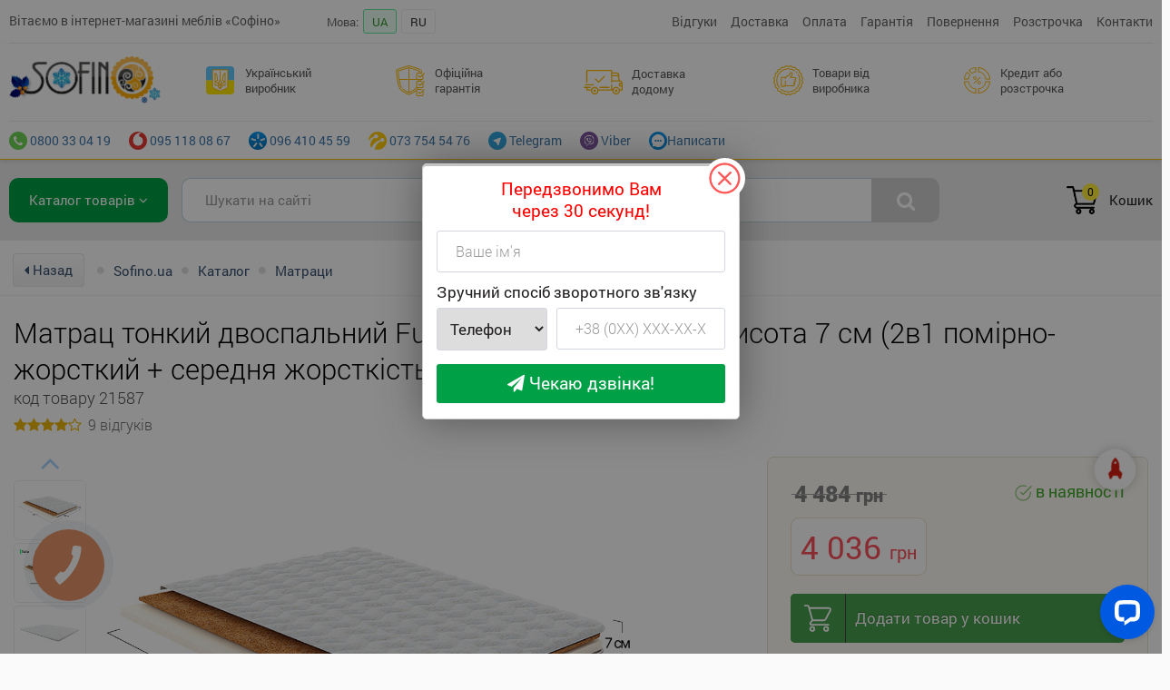

--- FILE ---
content_type: text/html; charset=utf-8
request_url: https://sofino.ua/come-for-tonkijj-matras-tajjm-180-200/g-21587
body_size: 16222
content:
<!DOCTYPE html><html lang="uk"><head><meta charset="utf-8"><meta name="MobileOptimized" content="1200"><meta name="viewport" content="width=1200"><meta http-equiv="X-UA-Compatible" content="IE=edge,chrome=1">
<meta name="apple-mobile-web-app-capable" content="yes" /><meta name="google-site-verification" content="P51IQFXEi1R_5h3GAfFBc0Q0yXF7Z233ul2f-uQ6q-c" />
<meta name="google-site-verification" content="zX3_m09gGRoqfnKs2rgaB44cQR-4e_-nhyo47fvT_LQ" /><link rel="author" href="https://plus.google.com/116156269660285102743">
<meta name="author" Content="sofino.ua">
<title>Матрац тонкий двоспальний Futon Time 180x200 см • висота 7 см (2в1 помірно-жорсткий + середня жорсткість) • Футони</title>
<meta name="description" content="Ціна 4036 грн. Офіційна гарантія. Замовляйте вигідно на Софіно матрац тонкий двоспальний futon time 180x200 см • висота 7 см (2в1 помірно-жорсткий + середня жорсткість)">
<meta name="keywords" content="Матрац тонкий двоспальний Futon Time 180x200 см • висота 7 см (2в1 помірно-жорсткий + середня жорсткість)">
<link rel="canonical" href="https://sofino.ua/come-for-tonkijj-matras-tajjm-80-190/g-21574" /><meta name = "robots" content = "index, follow" /><link href="/favicon.ico?v=1" rel="icon" type="image/x-icon" /><link rel="apple-touch-icon" sizes="57x57" href="https://i.sofino.ua/favicons/apple-touch-icon-57x57.png"><meta name="theme-color" content="#FFEB3B"><meta property="og:title" content="Матрац тонкий двоспальний Futon Time 180x200 см • висота 7 см (2в1 помірно-жорсткий + середня жорсткість) • Футони" /><meta property="og:type" content="website" /><meta property="og:url" content="https://sofino.ua/come-for-tonkijj-matras-tajjm-180-200/g-21587" /><meta property="og:image" content="https://i.sofino.ua/img/goods_original/21587_2023_08_01-10_43_37-1.png" /><link rel="alternate" hreflang="uk-UA" href="https://sofino.ua/come-for-tonkijj-matras-tajjm-180-200/g-21587" /><link rel="alternate" hreflang="ru-UA" href="https://sofino.ua/ru/come-for-tonkijj-matras-tajjm-180-200/g-21587" /><link rel="alternate" hreflang="x-default" href="https://sofino.ua/come-for-tonkijj-matras-tajjm-180-200/g-21587" /><link href="https://fonts.googleapis.com/css?family=Open+Sans:400,800,700,600,300&subset=latin,cyrillic" rel="stylesheet" type="text/css" /><link rel="stylesheet" href="/static/minCSS.css?v=1769528210" /><link rel="stylesheet" href="/static/vendor/swiper/swiper.min.css" /><link rel="stylesheet" href="/static/styles/style.css?v=1769528210" /><script type="text/javascript">var lang_href = "/";var G_analitics_code = "UA-38050058-1";</script><script src="/static/minJS.js?v=1769528210"></script><script src="https://cdnjs.cloudflare.com/ajax/libs/jqueryui/1.12.1/jquery-ui.min.js"></script><script src="/static/vendor/swiper/swiper.min.js"></script><script src="/static/vendor/lazy/jquery.lazyload.min.js?v=1769528210"></script><link rel="stylesheet" href="/static/vendor/fancybox/dist/jquery.fancybox.css?v=1769528210" /><script src="/static/vendor/fancybox/dist/jquery.fancybox.min.js?v=1769528210"></script><script async src="https://www.googletagmanager.com/gtag/js?id=UA-38050058-1"></script>

<script>window.dataLayer = window.dataLayer || [];
function gtag(){dataLayer.push(arguments);}
gtag("js", new Date());
gtag("config", "UA-38050058-1");
gtag("config", "AW-936877957");
</script>

<script>(function(w,d,s,l,i){w[l]=w[l]||[];w[l].push({"gtm.start":
new Date().getTime(),event:"gtm.js"});var f=d.getElementsByTagName(s)[0],
j=d.createElement(s),dl=l!="dataLayer"?"&l="+l:"";j.async=true;j.src=
"https://www.googletagmanager.com/gtm.js?id="+i+dl;f.parentNode.insertBefore(j,f);
})(window,document,"script","dataLayer","GTM-K8LMQ59");</script>

<script>
	var dataLayer = window.dataLayer || [];
	dataLayer.push({
		"event": "view_item",
		"value": "4036.00",
		"items":[{
			"id": "21587",
			"google_business_vertical": "retail"
		}]
	});

	console.log(dataLayer);
</script><!-- Meta Pixel Code -->
<script>
!function(f,b,e,v,n,t,s)
{if(f.fbq)return;n=f.fbq=function(){n.callMethod?
n.callMethod.apply(n,arguments):n.queue.push(arguments)};
if(!f._fbq)f._fbq=n;n.push=n;n.loaded=!0;n.version="2.0";
n.queue=[];t=b.createElement(e);t.async=!0;
t.src=v;s=b.getElementsByTagName(e)[0];
s.parentNode.insertBefore(t,s)}(window, document,"script",
"https://connect.facebook.net/en_US/fbevents.js");
fbq("init", "644675921941835");
fbq("track", "PageView");
</script>
<noscript><img height="1" width="1" style="display:none"
src="https://www.facebook.com/tr?id=644675921941835&ev=PageView&noscript=1"
/></noscript>
<!-- End Meta Pixel Code --><script src="/static/scripts.js?v=1769528210"></script><meta id="site-multilink" data-multilink="" /><meta id="site-cartlink" data-cartlink="/cart" /><script async src="https://pagead2.googlesyndication.com/pagead/js/adsbygoogle.js?client=ca-pub-7939228835195950" crossorigin="anonymous"></script><!-- Hotjar Tracking Code for https://sofino.ua/ -->
<script>
    (function(h,o,t,j,a,r){
        h.hj=h.hj||function(){(h.hj.q=h.hj.q||[]).push(arguments)};
        h._hjSettings={hjid:6440209,hjsv:6};
        a=o.getElementsByTagName('head')[0];
        r=o.createElement('script');r.async=1;
        r.src=t+h._hjSettings.hjid+j+h._hjSettings.hjsv;
        a.appendChild(r);
    })(window,document,'https://static.hotjar.com/c/hotjar-','.js?sv=');
</script>
</head><div class="sofino-container"><body class=" product-body"><noscript><iframe src="https://www.googletagmanager.com/ns.html?id=GTM-K8LMQ59"
height="0" width="0" style="display:none;visibility:hidden"></iframe></noscript><div class="header-modern"><div class="header-modern-top"><div class="hm-top-in"><div class="hm-top-tbl"><div class="hm-top-tbl-td top-td-1">Вітаємо в інтернет-магазині меблів «Софіно»</div><div class="hm-top-tbl-td top-td-2"><ul><li class="lang-item-title">Мова:</li><li class="write-mess-us lang-item">UA</li><li class="lang-item"><a href="/ru/come-for-tonkijj-matras-tajjm-180-200/g-21587">RU</a></li></ul></div><div class="hm-top-tbl-td top-td-3"><ul><li class=""><a href="/otzyvy" title="">Відгуки</a></li><li class=""><a href="/article/14" title="">Доставка</a></li><li class=""><a href="/article/13" title="">Оплата</a></li><li class=""><a href="/article/449" title="">Гарантія</a></li><li class=""><a href="/article/2347" title="">Повернення</a></li><li class=""><a href="/article/2329" title="">Розстрочка</a></li><li class=""><a href="/article/12" title="">Контакти</a></li></ul></div></div></div></div></div><div id="btn-fast-phone" onclick="fast_phone_show_hided()"><i class="fa fa-phone animated" style="position: absolute;right: 14px;top: 13px;font-size: 20px;"></i> Терміново<br>зателефонувати?</div><script>$(document).ready(function(){ setTimeout(fast_phone_show, 5000); });</script><div class="header-bg header-sofino"><div class="header"><table class="header-table"><tr><td class="header-logo"><a href="/" title="інтернет магазин SOFINO"><div class="logo"></div></a></td><td class="header-about-td"><ul class="header-li-text"><li class="li-3"><div class="li"><div class="image"><img src="/static/images/bg/cash.svg?v=2"></div><div class="title"></div></div><div class="header-li__dropdown"><div class="header-li__dummy"><div class="header-li__dummy-content"><p class="header-li__dummy-title"></p><p class="header-li__dummy-text"></p></div></div></div></li><li class="li-2"><div class="li"><div class="image"><img src="/static/images/bg/shield.svg?v=1"></div><div class="title"></div></div>

	<div class="header-li__dropdown">
	<div class="header-li__dummy">
	<div class="header-li__dummy-content">
	<p class="header-li__dummy-title"></p>
	<p class="header-li__dummy-text"></p>
	</div>
	</div>
	</div>

	</li><li class="li-4"><div class="li"><div class="image"><img src="/static/images/bg/shipped.svg?v=1"></div><div class="title"></div></div>

	<div class="header-li__dropdown">
	<div class="header-li__dummy">
	<div class="header-li__dummy-content">
	<p class="header-li__dummy-title"></p>
	<p class="header-li__dummy-text"></p>
	</div>
	</div>
	</div>

	</li><li class="li-5"><div class="li"><div class="image"><img src="/static/images/bg/recommended.svg?v=1"></div><div class="title"></div></div>

	<div class="header-li__dropdown">
	<div class="header-li__dummy">
	<div class="header-li__dummy-content">
	<p class="header-li__dummy-title"></p>
	<p class="header-li__dummy-text"></p>
	</div>
	</div>
	</div>

	</li><li class="li-6"><div class="li"><div class="image"><img src="/static/images/bg/pie-graph.svg?v=1"></div><div class="title"></div></div>

	<div class="header-li__dropdown">
	<div class="header-li__dummy">
	<div class="header-li__dummy-content">
	<p class="header-li__dummy-title"></p>
	<p class="header-li__dummy-text"></p>
	</div>
	</div>
	</div>

	</li></ul></td></tr></table><div class="header-top-pane"><ul class="menu-contacts"><li><a href="tel:0800330419" title="0800 33 04 19"><img src="/static/images/0ed0e1ab8a541db456cb87443d3ea479.png" style="height: 20px;"> 0800 33 04 19</a></li><li><a href="tel: +380951180867" title="095 118 08 67"><img src="/static/images/b6323337b819be8f55ef048a55d2c489.png" style="height: 20px;"> 095 118 08 67</a></li><li><a href="tel: +380964104559" title="096 410 45 59"><img src="/static/images/2770f2ba32d9cfb0204c0771ce59205c.png" style="height: 20px;"> 096 410 45 59</a></li><li><a href="tel:+380737545476" title="073 754 54 76"><img src="/static/images/4dc47a4d38d7ee50614ee389ab6e2ab4.png" style="height: 20px;"> 073 754 54 76</a></li><li><a href="https://t.me/sofino_ua" title="Telegram"><img src="/static/images/400b3b4e4809461753af2022ba8d05a9.png" style="height: 20px;"> Telegram</a></li><li><a href="viber://chat?service=34363" title="Viber"><img src="/static/images/6c1fa6091448fad74b094e3dd1440ba7.png" style="height: 20px;"> Viber</a></li><li onclick="mws({'type':'win_company_letter'},'wdSmall')" class="write-mess-us"><img src="/static/images/0d05f30cfab4633356aceea4edfef3dd.png" style="height: 20px;">Написати</li></ul></div></div></div><script>
	var js_text_header = {"1":{"title":"\u0413\u0440\u0430\u0444\u0456\u043a:<span>09.00 - 18.00<\/span>","dummy":"\u0422\u0435\u043b\u0435\u0444\u043e\u043d\u0443\u0439\u0442\u0435 \u043d\u0430\u043c \u0437 9.00 \u0434\u043e 18.00. \u041f\u043d-\u041f\u0442","text":"\u041c\u0438 \u044e\u0440\u0438\u0434\u0438\u0447\u043d\u0430 \u043e\u0441\u043e\u0431\u0430, \u043f\u043b\u0430\u0442\u043d\u0438\u043a \u041f\u0414\u0412. \u041f\u0440\u0430\u0446\u044e\u0454\u043c\u043e \u043e\u0444\u0456\u0446\u0456\u0439\u043d\u043e, \u0437\u0433\u0456\u0434\u043d\u043e \u0437\u0430\u043a\u043e\u043d\u043e\u0434\u0430\u0432\u0441\u0442\u0432\u0430 \u0423\u043a\u0440\u0430\u0457\u043d\u0438."},"2":{"title":"\u041e\u0444\u0456\u0446\u0456\u0439\u043d\u0430 \u0433\u0430\u0440\u0430\u043d\u0442\u0456\u044f","dummy":"\u0413\u0430\u0440\u0430\u043d\u0442\u0456\u044f \u043f\u0440\u0438\u0441\u0443\u0442\u043d\u044f \u043d\u0430 \u0432\u0441\u0456\u0445 \u0442\u043e\u0432\u0430\u0440\u0430\u0445!","text":"\u0406\u043d\u0442\u0435\u0440\u043d\u0435\u0442 - \u043c\u0430\u0433\u0430\u0437\u0438\u043d \u0441\u043f\u0456\u0432\u043f\u0440\u0430\u0446\u044e\u0454 \u0437 \u043d\u0438\u0437\u043a\u043e\u044e \u0432\u0438\u0440\u043e\u0431\u043d\u0438\u043a\u0456\u0432, \u044f\u043a\u0456 \u043d\u0435\u0441\u0443\u0442\u044c \u043f\u043e\u0432\u043d\u0443 \u0432\u0456\u0434\u043f\u043e\u0432\u0456\u0434\u0430\u043b\u044c\u043d\u0456\u0441\u0442\u044c \u0437\u0430 \u0433\u0430\u0440\u0430\u043d\u0442\u0456\u0439\u043d\u0435 \u043e\u0431\u0441\u043b\u0443\u0433\u043e\u0432\u0443\u0432\u0430\u043d\u043d\u044f \u043f\u0440\u043e\u0434\u0443\u043a\u0446\u0456\u0457, \u0449\u043e \u0432\u0438\u0433\u043e\u0442\u043e\u0432\u043b\u044f\u0454\u0442\u044c\u0441\u044f."},"3":{"title":"\u0423\u043a\u0440\u0430\u0457\u043d\u0441\u044c\u043a\u0438\u0439 \u0432\u0438\u0440\u043e\u0431\u043d\u0438\u043a","dummy":"\u0423\u043a\u0440\u0430\u0457\u043d\u0441\u044c\u043a\u0438\u0439 \u0432\u0438\u0440\u043e\u0431\u043d\u0438\u043a","text":"\u041f\u0456\u0434\u0442\u0440\u0438\u043c\u0443\u0454\u043c\u043e \u0432\u0456\u0442\u0447\u0438\u0437\u043d\u044f\u043d\u0443 \u0435\u043a\u043e\u043d\u043e\u043c\u0456\u043a\u0443!<br>"},"4":{"title":"\u0414\u043e\u0441\u0442\u0430\u0432\u043a\u0430 \u0434\u043e\u0434\u043e\u043c\u0443","dummy":"\u0414\u043e\u0441\u0442\u0430\u0432\u043a\u0430","text":"1-2 \u0440\u043e\u0431\u043e\u0447\u0438\u0445 \u0434\u043d\u0456\u0432 \u0432 \u043e\u0431\u043b\u0430\u0441\u043d\u0456 \u0446\u0435\u043d\u0442\u0440\u0438 \u0423\u043a\u0440\u0430\u0457\u043d\u0438.<br>3-5 \u0440\u043e\u0431\u043e\u0447\u0438\u0445 \u0434\u043d\u0456\u0432 \u0443 \u0432\u0456\u0434\u0434\u0430\u043b\u0435\u043d\u0438\u0445 \u043d\u0430\u0441\u0435\u043b\u0435\u043d\u0438\u0445 \u043f\u0443\u043d\u043a\u0442\u0438 \u0423\u043a\u0440\u0430\u0457\u043d\u0438 (\u0441\u0435\u043b\u0430, \u043f\u0435\u0440\u0435\u0434\u043c\u0456\u0441\u0442\u044f \u0456 \u0442.\u0434.).<br>\u041f\u0456\u0434\u0439\u043e\u043c \u043d\u0430 \u043f\u043e\u0432\u0435\u0440\u0445.<br>"},"5":{"title":"\u0422\u043e\u0432\u0430\u0440\u0438 \u0432\u0456\u0434 \u0432\u0438\u0440\u043e\u0431\u043d\u0438\u043a\u0430","dummy":"\u0417\u0430\u043c\u043e\u0432\u043b\u044f\u0439\u0442\u0435 \u0431\u0435\u0437 \u043f\u043e\u0441\u0435\u0440\u0435\u0434\u043d\u0438\u043a\u0456\u0432","text":"\u0421\u043f\u0456\u0432\u043f\u0440\u0430\u0446\u044e\u0454\u043c\u043e \u043d\u0430\u043f\u0440\u044f\u043c\u0443 \u0437 \u0432\u0438\u0440\u043e\u0431\u043d\u0438\u043a\u0430\u043c\u0438. \u0421\u0430\u043c\u0435 \u0442\u043e\u043c\u0443 \u0432\u0441\u0456 \u0430\u043a\u0446\u0456\u0439\u043d\u0456 \u043f\u0440\u043e\u043f\u043e\u0437\u0438\u0446\u0456\u0457 \u0456 \u0437\u043d\u0438\u0436\u043a\u0438 \u0437'\u044f\u0432\u043b\u044f\u044e\u0442\u044c\u0441\u044f \u043d\u0430 \u043d\u0430\u0448\u0438\u0445 \u0441\u0442\u043e\u0440\u0456\u043d\u043a\u0430\u0445 \u043e\u0434\u043d\u0438\u043c\u0438 \u0437 \u043f\u0435\u0440\u0448\u0438\u0445!"},"6":{"title":"\u041a\u0440\u0435\u0434\u0438\u0442 \u0430\u0431\u043e \u0440\u043e\u0437\u0441\u0442\u0440\u043e\u0447\u043a\u0430","dummy":"\u041f\u0430\u0440\u0442\u043d\u0435\u0440\u0438 \u043f\u043e \u043a\u0440\u0435\u0434\u0438\u0442\u0443\u0432\u0430\u043d\u043d\u044e","text":"MonoBank, \u041f\u0440\u0438\u0432\u0430\u0442 \u0431\u0430\u043d\u043a, \u0410-\u0411\u0430\u043d\u043a, \u041e\u0422\u041f, IdeaBank, \u041f\u0443\u043c\u0431"}};
	var js_data_phones = {"1":{"t1":"tel:0800330419","t2":"0800 33 04 19","t3":"city-icon.png"}};
	var js_data_menu = {"0":{"link":"\/otzyvy","title":"\u0412\u0456\u0434\u0433\u0443\u043a\u0438","i":"<i class=\"fa fa-truck\"><\/i> "},"2":{"link":"\/article\/14","title":"\u0414\u043e\u0441\u0442\u0430\u0432\u043a\u0430","i":"<i class=\"fa fa-truck\"><\/i> "},"3":{"link":"\/article\/13","title":"\u041e\u043f\u043b\u0430\u0442\u0430","i":"<i class=\"fa fa-truck\"><\/i> "},"4":{"link":"\/article\/449","title":"\u0413\u0430\u0440\u0430\u043d\u0442\u0456\u044f","i":"<i class=\"fa fa-suitcase\"><\/i> "},"6":{"link":"\/article\/2347","title":"\u041f\u043e\u0432\u0435\u0440\u043d\u0435\u043d\u043d\u044f","i":"<i class=\"fa fa-suitcase\"><\/i> "},"7":{"link":"\/article\/2329","title":"\u0420\u043e\u0437\u0441\u0442\u0440\u043e\u0447\u043a\u0430","i":"<i class=\"fa fa-pie-chart\"><\/i> "},"8":{"link":"\/article\/12","title":"\u041a\u043e\u043d\u0442\u0430\u043a\u0442\u0438","i":"<i class=\"fa fa-street-view\"><\/i> "}};

	$(".header-logo a").attr("href","/");

	$.each(js_text_header, function( i, v ) {
		$(".header-li-text .li-"+i+" .title").html(v.title);
		$(".header-li-text .li-"+i+" .header-li__dummy-title").html(v.dummy);
		$(".header-li-text .li-"+i+" .header-li__dummy-text").html(v.text);
	});
/*
	$.each(js_data_phones, function( i, v ) {
		$(".menu-contacts .ph-"+i+" a").attr("href",v.t1);
		$(".menu-contacts .ph-"+i+" a").attr("title",v.t2);
		$(".menu-contacts .ph-"+i+" a").html("<img src='/static/images/"+v.t3+"'> "+v.t2);
	});

	$.each(js_data_menu, function( i, v ) {
		$(".menu-top .ml-"+i+" a").attr("href",v.link);
		$(".menu-top .ml-"+i+" a").attr("title",v.title);
		$(".menu-top .ml-"+i+" a").html(v.title);
	});
*/

	</script><div class="search-panel-container-bg"><div class="search-panel-container"><div class="search-panel-tbl"><div class="search-panel-tbl-4"><div class="all-furniture-menu-btn"><a class="crs-left-menu-in-head crs-left-menu-open" href="/katalog">Каталог товарів <i class="fa fa-angle-down"></i></a></div><div class="menu-shadow"></div></div><div class="search-panel-tbl-1"><div class="search_form"><div class="search-form-tbl"><div class="search-form-tbl-left"><div class="search-input"><input id="search-field-v" type="text" name="search_val" value="" placeholder="Шукати на сайті" class="input-text acInput" /></div></div><div class="search-form-tbl-right"><div class="search-submit"><i class="fa fa-search"></i></div></div></div><div class="search-field-window"></div></div></div><div class="search-panel-tbl-2"></div><div class="search-panel-tbl-3"><div class="b-basket b-basket-load" id="basket"><div class="b-image"><div class="b-cnt">0</div></div><div class="b-title">Кошик</div></div></div></div></div></div><div class="bg-body-wrapp bg-body-catalog"><div id="sofino-pgs-in"><style>body.product-body {background-color: #fafafa;}</style><div class="product-width-tmpl product-modern-page"><div class="product-wrapp-md"><div class="breadcrumbs"><ul><li><a href="javascript:window.history.back();" class="back-breadcrumbs-pc"><i class="fa fa-caret-left"></i> Назад</a></li><li class="separate"><i class="fa fa-circle"></i></li><li class="stiled-link"><a href="https://sofino.ua/" title="Sofino.ua"><span>Sofino.ua</span></a></li><li class="separate"><i class="fa fa-circle"></i></li><li  class="stiled-link"><a href="https://sofino.ua/katalog" title="Каталог"><span>Каталог</span></a></li><li class="separate"><i class="fa fa-circle"></i></li><li  class="stiled-link"><a href="https://sofino.ua/matrasy" title="Матраци"><span>Матраци</span></a></li></ul></div><script type="application/ld+json">
{
"@context": "https://schema.org",
"@type": "BreadcrumbList",
"itemListElement": [{"@type":"ListItem","position":1,"name":"Sofino.ua","item":"https:\/\/sofino.ua"},{"@type":"ListItem","position":2,"name":"\u041a\u0430\u0442\u0430\u043b\u043e\u0433","item":"https:\/\/sofino.ua\/katalog"},{"@type":"ListItem","position":3,"name":"\u041c\u0430\u0442\u0440\u0430\u0446\u0438","item":"https:\/\/sofino.ua\/matrasy"}]
}
</script><div class="item-ttl"><h1 id="mi-ttl">Матрац тонкий двоспальний Futon Time 180x200 см • висота 7 см (2в1 помірно-жорсткий + середня жорсткість)</h1> <span id="item-variants-ttl-origin">Матрац тонкий двоспальний Futon Time 180x200 см • висота 7 см (2в1 помірно-жорсткий + середня жорсткість)</span><span id="item-variants-ttl-main"></span><span id="item-variants-ttl-self"></span><div class="product-code">код товару 21587</div><div class="product-comments-ratings"><div class="product-stars"><i class="fa fa-star"></i><i class="fa fa-star"></i><i class="fa fa-star"></i><i class="fa fa-star"></i><i class="fa fa-star-o"></i></div><div class="product-cooment-link"><span>9 відгуків</span></div></div></div><div id="product-content-load"><div class="product-content-container product-content-updated" id="product-content-block"><div class="product-main-content"><div class="item-center-wr"><div class="lft-b"><div class="item-img-bl"><div class="product-images-tbl"><div class="product-images-bl-left"><div class="swiper-container-block"><div class="swiper-container"><div class="swiper-wrapper"><div class="swiper-slide"><div class="swiper-slide-in" data-img="https://i.sofino.ua/img/goods_original/21587_2023_08_01-10_43_37-1.png"><img src="https://i.sofino.ua/img/goods_original/21587_2023_08_01-10_43_37-1.png"></div></div><div class="swiper-slide"><div class="swiper-slide-in" data-img="https://i.sofino.ua/img/goods_original/21587_2023_08_01-10_43_37-2.png"><img src="https://i.sofino.ua/img/goods_original/21587_2023_08_01-10_43_37-2.png"></div></div><div class="swiper-slide"><div class="swiper-slide-in" data-img="https://i.sofino.ua/img/goods_original/21587_2023_08_01-10_45_54.png"><img src="https://i.sofino.ua/img/goods_original/21587_2023_08_01-10_45_54.png"></div></div><div class="swiper-slide"><div class="swiper-slide-in" data-img="https://i.sofino.ua/img/goods_original/21587_2023_08_01-10_46_07.png"><img src="https://i.sofino.ua/img/goods_original/21587_2023_08_01-10_46_07.png"></div></div></div></div><div class="swiper-button-next"><i class="fa fa-angle-down" ></i></div><div class="swiper-button-prev"><i class="fa fa-angle-up" ></i></div></div></div>

  <script>
    var swiper = new Swiper(".swiper-container", {
      direction: "vertical",
	  autoHeight: true,
	  slidesPerView: 5,
      navigation: {
        nextEl: ".swiper-button-next",
        prevEl: ".swiper-button-prev",
      },
      mousewheel: true,
    });

	$(".swiper-slide-in").click(function()
	{
		$(".swiper-slide-in").removeClass("active");
		$(this).addClass("active");

		var img_in = $(this).data("img");
		var video_in = $(this).data("video");
		console.log(img_in);
		console.log(video_in);
		if(typeof(img_in) != "undefined" && img_in !== null) {
			$("#mi-img img").attr("src",img_in);
			$("#mi-img a").attr("data-thumb",img_in);
			$("#mi-img a").attr("href",img_in);

			$(".main-product-image-link").html("<img src='"+img_in+"'>");
		}
		if(typeof(video_in) != "undefined" && video_in !== null) {

			$(".main-product-image-link").html("<iframe width='100%' height='480' src='//www.youtube.com/embed/"+video_in+"' frameborder='0' allowfullscreen=''></iframe>");

		}

	});
  </script><div class="product-images-bl-right"><div id="mi-img" ><a data-fancybox="cl-group" data-thumb="https://i.sofino.ua/img/goods_original/21587_2023_08_01-10_43_37-1.png" href="https://i.sofino.ua/img/goods_original/21587_2023_08_01-10_43_37-1.png" class="main-product-image-link" ><img src="https://i.sofino.ua/img/goods_original/21587_2023_08_01-10_43_37-1.png" title="Фото Матрац тонкий двоспальний Futon Time 180x200 см • висота 7 см (2в1 помірно-жорсткий + середня жорсткість) - SOFINO.UA" alt="Фото Матрац тонкий двоспальний Futon Time 180x200 см • висота 7 см (2в1 помірно-жорсткий + середня жорсткість) - SOFINO.UA"/></a><p class="info-text-m">* Увага! Зображення товару на моніторі, включаючи колір, можуть відрізнятися від реального зовнішнього вигляду.</p></div></div></div></div><div class="lathing-products-wrapper"><div class="lathing-products-line"><div class="lathing-products-title"><div class="title">Cпальне місце</div></div><div class="lathing-products-list"><div class="link"><a href="https://sofino.ua/come-for-tonkijj-matras-tajjm-80-190/g-21574" title="80x190 см"><div class="t">80x190 см</div></a></div><div class="link"><a href="https://sofino.ua/come-for-tonkijj-matras-tajjm-80-200/g-21575" title="80x200 см"><div class="t">80x200 см</div></a></div><div class="link"><a href="https://sofino.ua/come-for-tonkijj-matras-tajjm-90-190/g-21576" title="90x190 см"><div class="t">90x190 см</div></a></div><div class="link"><a href="https://sofino.ua/come-for-tonkijj-matras-tajjm-90-200/g-21577" title="90x200 см"><div class="t">90x200 см</div></a></div><div class="link"><a href="https://sofino.ua/come-for-matras-na-divan-tajjm-115-190/g-21565" title="115x190 см"><div class="t">115x190 см</div></a></div><div class="link"><a href="https://sofino.ua/come-for-tonkijj-matras-tajjm-120-190/g-21578" title="120x190 см"><div class="t">120x190 см</div></a></div><div class="link"><a href="https://sofino.ua/come-for-tonkijj-matras-tajjm-120-200/g-21579" title="120x200 см"><div class="t">120x200 см</div></a></div><div class="link"><a href="https://sofino.ua/come-for-matras-na-divan-tajjm-125-190/g-21567" title="125x190 см"><div class="t">125x190 см</div></a></div><div class="link"><a href="https://sofino.ua/come-for-matras-na-divan-tajjm-135-190/g-21569" title="135x190 см"><div class="t">135x190 см</div></a></div><div class="link"><a href="https://sofino.ua/come-for-tonkijj-matras-tajjm-140-190/g-21580" title="140x190 см"><div class="t">140x190 см</div></a></div><div class="link"><a href="https://sofino.ua/come-for-tonkijj-matras-tajjm-140-200/g-21581" title="140x200 см"><div class="t">140x200 см</div></a></div><div class="link"><a href="https://sofino.ua/come-for-tonkijj-matras-tajjm-150-190/g-21582" title="150x190 см"><div class="t">150x190 см</div></a></div><div class="link"><a href="https://sofino.ua/come-for-tonkijj-matras-tajjm-150-200/g-21583" title="150x200 см"><div class="t">150x200 см</div></a></div><div class="link"><a href="https://sofino.ua/come-for-tonkijj-matras-tajjm-160-190/g-21584" title="160x190 см"><div class="t">160x190 см</div></a></div><div class="link"><a href="https://sofino.ua/come-for-tonkijj-matras-tajjm-160-200/g-21585" title="160x200 см"><div class="t">160x200 см</div></a></div><div class="link"><a href="https://sofino.ua/come-for-tonkijj-matras-tajjm-180-190/g-21586" title="180x190 см"><div class="t">180x190 см</div></a></div><div class="link active"><a href="https://sofino.ua/come-for-tonkijj-matras-tajjm-180-200/g-21587" title="180x200 см"><div class="t">180x200 см</div></a></div></div></div></div></div><div class="rht-b"><div class="rht-b-inner"><div class="product-wrapp"><div class="buy-delivery-wrapper-silver"><div class="buy-delivery-wrapper-silver-in"><div class="product-wrapp-owner-buy"><div class="product-wrapp-left-buy"><div class="product-buy-inner"><div class="old-price-p-tbl"><div class="old-price-p-tbl-left"><div class="product-old-price"><div class="product-old-price-in">4 484 <span class="currency"></span></div></div><div class="product-price old-price-product"><span id="mi-price">4 036</span> <span class="currency"></span></div></div><div class="old-price-p-tbl-right"><div class="product-in-stock"><span class="g_in_case" itemprop="itemCondition" ><svg viewBox="0 0 22.179 21.164"><g transform="translate(0.2 -11.006)"><g transform="translate(0 11.206)"><g transform="translate(0 0)"><path d="M19.886,19.832a.877.877,0,0,0-.877.877v.883a8.627,8.627,0,0,1-8.627,8.622h-.005a8.627,8.627,0,0,1,0-17.255h.005a8.574,8.574,0,0,1,3.506.747.877.877,0,0,0,.714-1.6,10.316,10.316,0,0,0-4.219-.9h-.006a10.382,10.382,0,0,0-.006,20.763h.006A10.382,10.382,0,0,0,20.763,21.593v-.884A.877.877,0,0,0,19.886,19.832Z" transform="translate(0 -11.206)" fill="#7ebd69" stroke="#fff" stroke-width="0.4"></path></g></g><g transform="translate(6.653 12.162)"><g transform="translate(0 0)"><path d="M171.683,34a.877.877,0,0,0-1.24,0l-9.835,9.835-2.231-2.231a.877.877,0,0,0-1.24,1.24l2.851,2.851a.877.877,0,0,0,1.241,0l10.455-10.455A.877.877,0,0,0,171.683,34Z" transform="translate(-156.879 -33.746)" fill="#7ebd69" stroke="#fff" stroke-width="0.4"></path></g></g></g></svg> в наявності</span></div></div></div><div class="buy-product-btn"><div id="go_to_card_21587"><div class="bay-bl" onclick="mws({'type':'win_buy_button_content','id':21587,'min_qty':1,'lang':'ua'},'wdLarge')"><div class="image"><img src="/static/images/sofino-buy-btn.svg" /></div><div class="price-left" >Додати товар у кошик</div></div></div></div><div class="btn-make-product-order" onclick="mws({'type':'win_buy_full_order_click','id':21587},'wdMiddle')"><div class="image"><img src="/static/images/icon-7.svg"></div><span>Замовити по телефону</span></div><div class="btn-make-product-custom_size" onclick="mws({'type':'win_buy_custom_size','id':21587,'custom_size_price':1412},'wdMiddle')"><div class="image"><img src="/static/images/custom_size_price.svg" /></div><span>Розрахувати ціну на інший розмір</span></div><div class="product-text-info">* можна виготовити будь-який розмір</div><div class="product-selected-materials-load"></div><div class="product-selected-options-load" data-id="21587"></div></div></div></div></div></div></div></div><div class="prd-loan"><div class="prd-loan-bl"><div class="prd-loan-bl-left">від <span>808 грн</span> / міс.</div><div class="prd-loan-bl-right"><div class="btn-buy-product-loan-line" onclick="mws({'type':'win_product_buy_in_loan','id':21587,'price':4036.00},'wdMiddle')"><div class="image"><img src="/static/images/sofino-buy-btn.svg"></div><span>Купити в кредит</span></div></div></div><div class="prd-loan-bottom"><img src="https://i.sofino.ua/img/cats_fon/0763756ae532be78b4ab41f8ea695da5.svg"><img src="https://i.sofino.ua/img/cats_fon/1a9f0559d8e3dc312e05bf0db3306744.svg"><img src="https://i.sofino.ua/img/cats_fon/a5af93793a186a3db1b4255ed5752bad.svg"><img src="https://i.sofino.ua/img/cats_fon/23a39f996acae1d28c916ae39d2f5e1f.svg"><img src="https://i.sofino.ua/img/cats_fon/c73907713a875f30455a9130204ae1f6.png"><img src="https://i.sofino.ua/img/cats_fon/708793976c9c64393279b88173253e61.svg"></div></div><div class="product-pdr-in"><div class="pdr-line"><div class="pdr-title"> <img src="/static/images/v1/64a4a93f8d5e5bf082de7c3eda49941a.svg"><strong>Доставка.</strong> Адресна або у відділення кур'єрською службою (згідно з тарифами транспортної компанії)</div></div><div class="pdr-line"><div class="pdr-title"> <img src="/static/images/v1/92d38f555d39347dee53b9e5e69ebecf.svg"><strong>Оплата.</strong> Оплачуйте покупку готівкою, карткою або перерахунком на банківські реквізити (безготівково)</div><div class="payment-icons-list"><div><img src="/static/images/v1/c2f808adeb9664dbcd17396d159cd1a2.svg"></div><div><img src="/static/images/v1/f54b1f65823da5215a16d04be30469f2.svg"></div><div><img src="/static/images/v1/4b5ce00b06fa3b8dc116468608bf36f6.svg"></div><div><img src="/static/images/v1/24723061cee990c89f90edf642153d58.svg"></div><div><img src="/static/images/v1/0cbb45d5428766953034b23a2d9b43b2.svg"></div></div></div><div class="pdr-line"><div class="pdr-title"> <img src="/static/images/v1/6fe4f5eb902e7977879d1b05ac3c943b.svg"><strong>Гарантія.</strong> 18 місяців. гарантія від виробника. Повернути продукцію протягом 14 днів після покупки</div></div></div><div class="product-saler-phones"><div class="menu-container-phones"><div class="phone-line phone-line-1"><a href="https://t.me/sofino_ua" target="_blank"><img src="/static/images/400b3b4e4809461753af2022ba8d05a9.png"><div class="title">Telegram</div></a></div><div class="phone-line phone-line-2"><a href="viber://chat?service=34363" target="_blank"><img src="/static/images/6c1fa6091448fad74b094e3dd1440ba7.png"><div class="title">Viber</div></a></div><div class="phone-line phone-line-4" onclick="mws({'type':'win_back_phone_full'},'wdSmall')">
		<div class="lnk">
		<img src="/static/images/soc-icons/question.svg">
		<div class="title">Запитання</div>
		</div>
		</div></div></div></div></div></div><div class="product-page-container"><script>
$(".material-folder-list .material-product .material-btn").click(function() {

		var id = $(this).data("id");
		var mid = $(this).data("mid");
		var type_selecting = $(this).data("type_selecting");
		var group_id = $(this).data("group_id");
		var good_id = $(this).data("good_id");
		var option_price = $(this).data("option_price");
		var title = $(this).data("title");
		var img = $(this).data("img");
		
		if(type_selecting==1)
		{
			$(".mb-f-"+group_id).removeClass("active");
			$(".mb-f-"+group_id).attr("data-acc","1");
		}
		
		if(type_selecting==1)
		{
			$(".mb-f-"+mid).removeClass("active");
			$(".mb-f-"+mid).attr("data-acc","1");
		}

		var acc = $(this).attr("data-acc");

		if(acc == 1) {
			$(this).addClass("active");
			$(this).attr("data-acc","2");
			
			toastr.success("Выбрано: "+title+" (доплата "+option_price+" грн)");
		}
		else {
			$(this).removeClass("active");
			$(this).attr("data-acc","1");
			
			toastr.error("Отменено: "+title+" (доплата "+option_price+" грн)");
		}

		$(".layers-material-"+id).remove();

	
		$.post(lang_href, "func=materials_new_groups_sl&id="+id+"&mid="+mid+"&type_selecting="+type_selecting+"&group_id="+group_id+"&good_id="+good_id+"&option_price="+option_price+"&title="+title+"&img="+img,function(data)
		{
			$(".product-selected-options-load").html("<img src='/static/images/loading.svg' />");

			$.post(lang_href, "func=load_selected_product_materials_new&id="+good_id,function(dataload) { $(".product-selected-options-load").html(dataload); });
		});

	});
</script><div class="product-params-short"><div class="product-params-short-title"><span>Характеристики</span></div><div class="product-params-descr"><div class="folder_title">Сортировки ( основные )</div> <div class="p-div"><span class="p1">Тип дивану</span><span class="p2">Маленькі</span></div> <div class="folder_title"></div> <div class="p-div"><span class="p1">Cпальне місце</span><span class="p2"><a href="/matrasy/sort:24713">180x200 см</a></span></div> <div class="p-div"><span class="p1">Висота</span><span class="p2">7 см</span></div> <div class="p-div"><span class="p1">Жорсткість</span><span class="p2"><a href="/matrasy/sort:224290">середня жорсткість</a>, <a href="/matrasy/sort:224291">помірно - жорсткий</a></span></div> <div class="p-div"><span class="p1">Навантаження на 1 місце</span><span class="p2">120 кг</span></div> <div class="p-div"><span class="p1">Наповнення</span><span class="p2"><a href="/matrasy/sort:248057">кокос</a>, <a href="/matrasy/sort:261322">піна ортопедична</a></span></div> <div class="p-div"><span class="p1">Чохол</span><span class="p2"><a href="/matrasy/sort:247127">трикотаж</a></span></div> <div class="p-div"><span class="p1">Бренд</span><span class="p2"><a href="/matrasy/sort:200994">Come For</a></span></div> <div class="p-div"><span class="p1">Гарантія</span><span class="p2">18 місяців</span></div> <div class="p-div"><span class="p1">Країна виробник</span><span class="p2">Україна</span></div> <div class="folder_title">Габарити</div> <div class="p-div"><span class="p1">Ширина (см)</span><span class="p2">180</span></div> <div class="p-div"><span class="p1">Довжина (см)</span><span class="p2">200</span></div></div></div></div><div class="display_related_products" data-id="21587" data-cp_id="1922" data-cid="10057"></div><div class="points-bl"></div><div class="product-folders_relations_products-load" data-id="21587" data-cpf_id="20013"></div><div class="product-lines_gallary_products-load" data-id="21587" data-line_id="6337" data-line_title="Come-for. Футоны. Стандарт"></div><div class="product-comments-load" data-id="21587" data-cp_id="1922"></div></div></div></div></div><script>
$(".product-selected-options-load").ready(function()
{
	$.post(lang_href, "func=load_selected_product_materials_new&id="+$(".product-selected-options-load").data("id"),function(dataload) { $(".product-selected-options-load").html(dataload); });
});

$(".product-lines_gallary_products-load").ready(function()
{
		var v_id = $(".product-lines_gallary_products-load").data("id");
		var v_line_id = $(".product-lines_gallary_products-load").data("line_id");
		var v_line_title = $(".product-lines_gallary_products-load").data("line_title");

		if(v_id!=null && v_id!="undefined")
		{
			$(".product-lines_gallary_products-load").html("<img src='/static/images/loading.svg' />");
			$.post(lang_href, "func=load_lines_gallary_products&id="+v_id+"&line_id="+v_line_id+"&v_line_title="+v_line_title,function(data) {
				$(".product-lines_gallary_products-load").html(data);
				$("img.lazyimage").lazyload({effect : "fadeIn"});
			});
		}

});

$(".product-folders_relations_products-load").ready(function()
{
		var v_id = $(".product-folders_relations_products-load").data("id");
		var v_cpf_id = $(".product-folders_relations_products-load").data("cpf_id");

		if(v_id!=null && v_id!="undefined")
		{
			$(".product-folders_relations_products-load").html("<img src='/static/images/loading.svg' />");
			$.post(lang_href, "func=load_folders_relations_products&id="+v_id+"&cpf_id="+v_cpf_id,function(data) {
				$(".product-folders_relations_products-load").html(data);
				$("img.lazyimage").lazyload({effect : "fadeIn"});
			});
		}

});

$(".brif-fixed-open").click(function()
{
	$(".product-brif-fixed").toggleClass("active");
});


if(($(".lathing-params-wr.pull .lathing-items-wr > a").length)>6)
{
	var html_inner = "<div class='lathing-items-wr lathing-items-wide'>"+$(".lathing-params-wr.pull").html()+"</div>";
	$(".lathing-params-wr.pull").remove();
	$(".product-pane").prepend(html_inner);
}

var google_tag_params = {
dynx_itemid: "21587",
dynx_pagetype: "offerdetail",
dynx_totalvalue: "4036 UAH",
dynx_category: "Футони",
};


</script><script type="application/ld+json">{"@context":"https:\/\/schema.org\/","@type":"Product","name":"Матрац тонкий двоспальний Futon Time 180x200 см • висота 7 см (2в1 помірно-жорсткий + середня жорсткість)","image":["https:\/\/i.sofino.ua\/img\/goods_original\/21587_2023_08_01-10_43_37-1.png","https:\/\/i.sofino.ua\/img\/goods_original\/21587_2023_08_01-10_43_37-2.png","https:\/\/i.sofino.ua\/img\/goods_original\/21587_2023_08_01-10_45_54.png","https:\/\/i.sofino.ua\/img\/goods_original\/21587_2023_08_01-10_46_07.png"],"sku":"21587","brand":{"@type":"Brand","name":"Come-for"},"offers":{"@type":"Offer","priceCurrency":"UAH","price":"4036.00","validFrom":"2026-01-07 12:02:00","url":"https:\/\/sofino.ua\/come-for-tonkijj-matras-tajjm-180-200\/g-21587","itemCondition":"https:\/\/schema.org\/NewCondition","availability":"https:\/\/schema.org\/InStock","seller":{"@type":"Organization","name":"Інтернет-магазин меблів SOFINO.UA"}},"aggregateRating":{"@type":"AggregateRating","ratingValue":3.56,"reviewCount":9},"review":[{"@type":"Review","datePublished":"2024-01-19 16:33:53","author":{"@type":"Thing","name":"Неля"},"name":"Неля","reviewBody":"Замість двох тижнів з доставкою, очікували на матрас місяць, дата виготовлення 8 січня, замовили товар 11 грудня тоді ж і оплатили завдаток, 12го січня матрас тільки відправили з Дніпра, і 14го січня він приїхав в Ужгород з Дніпра. Також перед покупкою консультувались з одним менеджером яка сказала що вартість доставки буде до 250грн і що матрас буде скрученим, а замовлення супроводжувала уже інший менеджер і ми не перепитували за те чи матрас буде скрученим їхати, по факту заплатили 741грн тільки за доставку, із-за того що матрас їхав повнорозмірний і ще його не можливо було доставити на відділення що біля нас, а тільки на перше, тому прийшлось замовити ще й адресну доставку. за якість самого матрасу не скажу бо з усіма затратами радості від його користування немає бо можна було купити вже по місцю і не чекати місяць. отже за таку ціну він мабуть недуже.","reviewRating":{"@type":"Rating","worstRating":0,"ratingValue":1,"bestRating":5}},{"@type":"Review","datePublished":"2019-12-29 14:57:18","author":{"@type":"Thing","name":"Вииалий"},"name":"Вииалий","reviewBody":"Не рекомендую интернет магазин sofino.При заказе пообещали максимум 10 дней с доставкой.Прошло уже 17 дней товара нет.С Китая быстрей доставляли.Перес..ли все планы.","reviewRating":{"@type":"Rating","worstRating":0,"ratingValue":1,"bestRating":5}},{"@type":"Review","datePublished":"2018-08-13 12:44:04","author":{"@type":"Thing","name":"Юлия "},"name":"Юлия ","reviewBody":"Мы купили этот матрас и не пожалели.  ","reviewRating":{"@type":"Rating","worstRating":0,"ratingValue":5,"bestRating":5}},{"@type":"Review","datePublished":"2018-06-27 14:54:58","author":{"@type":"Thing","name":"Надежда"},"name":"Надежда","reviewBody":"Не хлипкий матрас, меня устраивает его миллиметраж, он не тонкий, прекрасно подошел.","reviewRating":{"@type":"Rating","worstRating":0,"ratingValue":5,"bestRating":5}},{"@type":"Review","datePublished":"2018-05-30 00:00:00","author":{"@type":"Thing","name":"Ева Маратовна"},"name":"Ева Маратовна","reviewBody":"А мне понравился матрас, поролон дороже стоит. Классная цена, еще и чехол можно снять или просто можно посмотреть что внутри, это и гигиенично и удобно. ","reviewRating":{"@type":"Rating","worstRating":0,"ratingValue":5,"bestRating":5}},{"@type":"Review","datePublished":"2017-07-17 13:42:07","author":{"@type":"Thing","name":"Анна"},"name":"Анна","reviewBody":"Хорошо упакован для доставки, очень быстро доставили, описанию соответствует.","reviewRating":{"@type":"Rating","worstRating":0,"ratingValue":5,"bestRating":5}},{"@type":"Review","datePublished":"2017-04-22 11:32:13","author":{"@type":"Thing","name":"Ирина"},"name":"Ирина","reviewBody":"Добрый день,вот прошел месяц как мы пользуемся этим матрасом,в первую очередь спасибо большое консультанту за оперативность и консультацию,ведь не каждый день покупаешь матрасы.\r\n Нам понравился,пока недостатков нет,используем для дивана","reviewRating":{"@type":"Rating","worstRating":0,"ratingValue":4,"bestRating":5}},{"@type":"Review","datePublished":"2017-02-21 11:49:14","author":{"@type":"Thing","name":"Федорук Елена Ивановна"},"name":"Федорук Елена Ивановна","reviewBody":"Заказала матрас. Доставили своевременно, но товар отличается от изображения на сайте, Кроме чехла обернут еще каким-то тонким войлоком, на картинке этого не показано. В характеристиках указана высота 7 см, на самом деле 6 см вместе с чехлом. Чехол оказался великоват, из-за этого морщится, образуются складки, спать неудобно.  ","reviewRating":{"@type":"Rating","worstRating":0,"ratingValue":2,"bestRating":5}},{"@type":"Review","datePublished":"2016-09-08 21:43:13","author":{"@type":"Thing","name":"влдадимир"},"name":"влдадимир","reviewBody":"Приобрел матрас отличного качества.все довольны.","reviewRating":{"@type":"Rating","worstRating":0,"ratingValue":4,"bestRating":5}}]}</script><div style="padding-top:40px"><div class="slider-viewed-products-navigation"><div class="slider-viewed-products-container"><div class="slider-viewed-title">Переглянуті товари</div><div class="slider-viewed-products"><div class="swiper-wrapper"><div class="swiper-slide slide-vv-21587"><div class="image"><a href="/come-for-tonkijj-matras-tajjm-180-200/g-21587" ><img src="https://i.sofino.ua/img/goods_original/21587_2023_08_01-10_43_37-1.png" alt="Матрац тонкий двоспальний Futon Time 180x200 см • висота 7 см (2в1 помірно-жорсткий + середня жорсткість)" class="lazyimage" /></a></div><div class="title"><a href="/come-for-tonkijj-matras-tajjm-180-200/g-21587" >Матрац тонкий двоспальний Futon Time 180x200 см • висота 7 см (2в1 помірно-жорсткий + середня жорсткість)</a></div><div style="margin: 8px 0 4px;"></div><div class="price">4 036 <span class="currency"></span></div></div></div></div></div><div class="viewed-button-next"><i class="fa fa-angle-right"></i></div><div class="viewed-button-prev"><i class="fa fa-angle-left"></i></div></div><script>
    var swiper = new Swiper(".slider-viewed-products", {
      slidesPerView: 6,
      spaceBetween:15,
      loop: true,
      loopFillGroupWithBlank: true,
      navigation: {
        nextEl: ".viewed-button-next",
        prevEl: ".viewed-button-prev",
      },
    });
  </script></div>
		<script type="text/javascript">
		jQuery(function($){
			$(".display_related_products").ready(function() 
			{
				if($(".display_related_products").data("id")>0)
				{
					$(".display_related_products").html("<img src='/static/images/loading.svg' />");
					$.post(lang_href, "func=display_related_products&id="+$(".display_related_products").data("id")+"&cp_id="+$(".display_related_products").data("cp_id")+"&cid="+$(".display_related_products").data("cid"),function(data) {
						$(".display_related_products").html(data);
						$("img.lazyimage").lazyload({effect : "fadeIn"});

					});
				}
			});

			$(".product-multi-selecting-material-new").ready(function() 
			{
				if($(".product-multi-selecting-material-new").data("id")>0)
				{
					$(".product-multi-selecting-material-new").html("<img src='/static/images/loading.svg' />");
					$.post(lang_href, "func=product_multi_selecting_material_new&id="+$(".product-multi-selecting-material-new").data("id")+"&brand_id="+$(".product-multi-selecting-material-new").data("brand_id")+"&materials_sourse_id="+$(".product-multi-selecting-material-new").data("materials_sourse_id")+"&wide_page="+$(".product-multi-selecting-material-new").data("wide_page")+"&device="+$(".product-multi-selecting-material-new").data("device"),function(data) {
						$(".product-multi-selecting-material-new").html(data);
						$("img.lazymaterials").lazyload({effect : "fadeIn"});
					});
				}
			});

			$(".product-options-load").ready(function() 
			{
				if($(".product-options-load").data("id")>0)
				{
				$(".product-options-load").html("<img src='/static/images/loading.svg' />");
				$.post("/", "func=product_options_load&id="+$(".product-options-load").data("id")+"&price="+$(".product-options-load").data("price"),function(data)
				{
					$(".product-options-load").html(data);
					
					$(".options-wrapp .option-line").click(function() {
					var id = $(this).data("id");
					var good_id = $(this).data("good_id");
					var option_price = $(this).data("option_price");
					var good_price = $(this).data("good_price");
					var title = $(this).data("title");
					
					var acc = $(this).attr("data-acc");

					if(acc == 1) {
						$(this).addClass("active");
						$(this).attr("data-acc","2");

						gtag("event", title+" ("+option_price+" UAH)", {"event_category": "select_option","event_label": good_id});

					}
					else {
						$(this).removeClass("active");
						$(this).attr("data-acc","1");
					}

					$(".options-selected-wr").html("<img src='/static/images/loading.svg' />");

				});
				});
				}
			});
			
			$(".product-comments-load").ready(function() 
			{
				if($(".product-comments-load").data("id")>0 && $(".product-comments-load").data("cp_id")>0)
				{
					$(".product-comments-load").html("<img src='/static/images/loading.svg' />");
					$.post("/", "func=product_comments_load&id="+$(".product-comments-load").data("id")+"&cp_id="+$(".product-comments-load").data("cp_id"),function(dataout)
					{
						$(".product-comments-load").html(dataout);
						
						$(".recomm-more-btn").click(function(){
							var pid = $(this).data("id");
							
							if(pid>0)
							{
								$(".recomm-more-btn-"+pid).toggleClass("active");
								$(".re-comments-more-"+pid).toggle();
							}
							
						});
					});
				}
			});

			$(".brands-similar-list ul li").click(function() 
			{
				$(".brands-similar-list ul li").removeClass("active");
				$(this).addClass("active");

				var id = $(this).data("id");

				$("#similar-products-list .slide").each(function(i,k){
					if($(this).data("id")==id) {
						$(this).removeClass("no-active");
					}
					else 
					{
						$(this).addClass("no-active");
					}
				});
			});
	
			$(".lathing-params-wr .lp-wrap-modif").each(function(i,k)
			{
				var dt_in = $(this).find(".link span");
				dt_in.html(dt_in.data("units"));
			});
			$(".lathing-params-wr").each(function(i,k)
			{
				var dt_in = $(this).find(".selected-text span");
				dt_in.html(dt_in.data("units"));
			});
			
		});
		
		</script><script type="text/javascript">

dataLayer.push({ ecommerce: null });
dataLayer.push({
  event: "view_item",
  ecommerce: {
	currency: "UAH",
    items: [{
      item_name: "Матрац тонкий двоспальний Futon Time 180x200 см • висота 7 см (2в1 помірно-жорсткий + середня жорсткість)", 
      item_id: "21587", 
      price: 4036.00,
      item_brand: "Come-for",
      item_category: "Матраци",
      item_category2: "Футони"
    }]
  }
});

fbq("track", "ViewContent", { 
   content_type: "product",
   content_ids: ["21587"],
   content_name: "Матрац тонкий двоспальний Futon Time 180x200 см • висота 7 см (2в1 помірно-жорсткий + середня жорсткість)",
   content_category: "Футони",
   value: 4036,
   currency: "UAH"
});


</script></div></div><div class="footer-bg"><div class="footer"><table class="footer-tb-foot"><tr><td class="footer-td-1"><div class="f-sofino-ltd"></div><div class="f-sofino-ltd-title">© 2015—2026</div><div class="f-sofino-ltd-title">Sofino - всі права захищені.</div><div class="f-sofino-ltd-title">Будь-яке використання інформації з сайту без письмового дозволу адміністрації заборонено!</div></td><td class="footer-td-2"><ul class="footer-top-menu"><li><a href="/article/2347" title="Повернення">Повернення</a></li><li><a href="/article/2329" title="Розстрочка">Розстрочка</a></li><li><a href="/article/449" title="Гарантія">Гарантія</a></li><li><a href="/article/14" title="Доставка">Доставка</a></li><li><a href="/article/13" title="Оплата">Оплата</a></li><li><a href="/article/12" title="Контакти">Контакти</a></li><li class="footer-dogovor-link"><a href="/article/2345" target="_blank" title="Договір-оферта">Договір-оферта</a></li></ul></td><td class="footer-td-3"><ul class="footer-phones"><li><a href="tel:0800330419" title="0800 33 04 19"><img src="/static/images/0ed0e1ab8a541db456cb87443d3ea479.png"> 0800 33 04 19</a></li><li><a href="tel: +380951180867" title="095 118 08 67"><img src="/static/images/b6323337b819be8f55ef048a55d2c489.png"> 095 118 08 67</a></li><li><a href="tel: +380964104559" title="096 410 45 59"><img src="/static/images/2770f2ba32d9cfb0204c0771ce59205c.png"> 096 410 45 59</a></li><li><a href="tel:+380737545476" title="073 754 54 76"><img src="/static/images/4dc47a4d38d7ee50614ee389ab6e2ab4.png"> 073 754 54 76</a></li></ul><ul class="footer-mmsg"><li class="mmsg-1"><a href="https://t.me/sofino_ua" title="Telegram"><img src="/static/images/400b3b4e4809461753af2022ba8d05a9.png"> Telegram</a></li><li class="mmsg-3"><a href="viber://chat?service=34363" title="Viber"><img src="/static/images/6c1fa6091448fad74b094e3dd1440ba7.png"> Viber</a></li></ul></td><td class="footer-td-4"><div class="f-it-company-title">Приєднуйтесь до нас в соціальних мережах</div><div class="box-footer__social">
		<div class="nav-social">
		<a href="//www.facebook.com/Sofino.ua" target="_blank" rel="noopener"><img src="/static/images/social/facebook.png"/></a>
		<a href="//www.instagram.com/sofinomebel/?hl=ru" target="_blank" rel="noopener"><img src="/static/images/social/instagram.png"/></a>
		<a href="//www.youtube.com/channel/UC6HLCnK6BsVlJ21s_WPXTWA" target="_blank" rel="noopener"><img src="/static/images/social/youtube.png"/></a>
		</div>

		<div class="box-footer__feedback">
		<span class="feedback-title">Нам важлива ваша думка</span>
		<div class="feedback-btn" onclick="mws({'type':'win_company_letter'},'wdSmall')">Напишіть нам</div>
		</div>
</div></td></tr></table></div></div><div id="modal-window-msg" class="msg-wnd"><div class="msg-wnd-in"><div class="msg-wnd-close"></div><div class="msg-wnd-header"><div class="ttl-1">Контактні телефони</div><div class="ttl-2">Консультації та замовлення за телефонами</div></div><div class="msg-wnd-body"><ul class="ul-1"><li><a href="tel:0800330419" title="0800 33 04 19"><img src="/static/images/0ed0e1ab8a541db456cb87443d3ea479.png"> 0800 33 04 19</a></li><li><a href="tel: +380951180867" title="095 118 08 67"><img src="/static/images/b6323337b819be8f55ef048a55d2c489.png"> 095 118 08 67</a></li><li><a href="tel: +380964104559" title="096 410 45 59"><img src="/static/images/2770f2ba32d9cfb0204c0771ce59205c.png"> 096 410 45 59</a></li><li><a href="tel:+380737545476" title="073 754 54 76"><img src="/static/images/4dc47a4d38d7ee50614ee389ab6e2ab4.png"> 073 754 54 76</a></li><li><a href="https://t.me/sofino_ua" title="Telegram"><img src="/static/images/400b3b4e4809461753af2022ba8d05a9.png" > Telegram</a></li><li><a href="viber://chat?service=34363" title="Viber"><img src="/static/images/6c1fa6091448fad74b094e3dd1440ba7.png" > Viber</a></li></ul></div><div class="msg-wnd-footer"><div class="image"><img src="/static/images/wnd/photo.png"></div><div class="ttl-1">Графік роботи call-центру</div><div class="ttl-2">Телефонуйте нам з 9:00 до 18:00.<br>Наш call-центр працює з понеділка по п'ятницю.</div></div></div></div><script>
	$("#btn-msg-wnd").click(function ()
	{
		$(".msg-wnd").addClass("active");
		$("#modal-window-fast-shadow").show();
	});

	$(".msg-wnd-close,#modal-window-fast-shadow").click(function ()
	{
		$(".msg-wnd").removeClass("active");
		$("#modal-window-fast-shadow").hide();
	});
	</script><div id="modal-window-fast-shadow"></div><div id="modal-window-fast" class="smallWnd fast-phone"><div class="wnd-fast-close"></div><div class="wnd-head" >Передзвонимо Вам<br/>через 30 секунд!</div><div class="wnd-body"><form action="" method="post" id="fast_phone-form"><div class="form-line"><input type="text" name="name" placeholder="Ваше ім'я"></div><div class="fast-phone-line-title">Зручний спосіб зворотного зв'язку</div><div class="fast-phone-tbl fast-phone-contacts">
	<div class="fast-phone-tbl-left">
		<select name="contact_type" class="contact-types">
		<option value="Телефон" data-pls="+38 (0XX) XXX-XX-XX">Телефон</option>
		<option value="Telegram" data-pls="@Telegram">Telegram</option>
		<option value="Viber" data-pls="Номер Viber">Viber</option>
		<option value="WhatsApp" data-pls="Номер WhatsApp">WhatsApp</option>
		</select>
	</div>
	<div class="fast-phone-tbl-right form-line">
    <div class="offer-block"><input type="text" class="offer__selectPlaceholder" name="phone" placeholder="+38 (0XX) XXX-XX-XX" id="offer-feedback"></div>
	</div>
    </div><script>
	$(".contact-types").change(function ()
	{
		var pls = $(this).find(":selected").data("pls");
		$("#offer-feedback").attr("placeholder", pls);
	});
	</script><input type="hidden" name="func" value="fast_phone"><input type="hidden" name="link" value="/come-for-tonkijj-matras-tajjm-180-200/g-21587"><div class="btn-form btn-form-success fast-phone-success" onclick="make_func('fast_phone-form')" style="display: block;text-align: center;"><i class="fa fa-send"></i> Чекаю дзвінка!</div></form></div></div><script type="application/ld+json">
{
  "@context": "http://schema.org",
  "@type": "FurnitureStore",
  "name": "Интернет-магазин мебели Sofino.ua",
  "telephone": "+380444988398",
  "image": "https://sofino.ua/static/images/logo.png",
  "openingHours": "Mo-Su 09:00-21:00",
  "priceRange": "$$",
  "address":
  {
  "@type": "PostalAddress",
  "streetAddress": "г. Днепр, ул. Сечевых Стрельцов 94",
  "addressLocality": "Днепр",
  "addressRegion": "DP",
  "addressCountry": "UA"
  }
}
</script>
<script type="application/ld+json">
{
  "@context": "http://schema.org",
  "@type": "Organization",
  "url": "https://sofino.ua",
  "logo": "https://sofino.ua/static/images/logo.png"
}
</script>
<script type="application/ld+json">
{
  "@context": "http://schema.org",
  "@type": "WebSite",
  "url": "https://sofino.ua",
  "potentialAction": {
    "@type": "SearchAction",
    "target": "https://sofino.ua/search/{search_term_string}",
    "query-input": "required name=search_term_string"
  }
}
</script>

<div id="toTop">^ Наверх</div><script type="text/javascript">
  (function(d, w, s) {
  var widgetHash = 'okoc9x7tk6g5rdalows1', gcw = d.createElement(s); gcw.type = 'text/javascript'; gcw.async = true;
  gcw.src = '//widgets.binotel.com/getcall/widgets/'+ widgetHash +'.js';
  var sn = d.getElementsByTagName(s)[0]; sn.parentNode.insertBefore(gcw, sn);
  })(document, window, 'script');
</script>

<script type="text/javascript">
  (function(d, w, s) {
  var widgetHash = 'kr1nxuvzjthicl6lzx3c', ctw = d.createElement(s); ctw.type = 'text/javascript'; ctw.async = true;
  ctw.src = '//widgets.binotel.com/calltracking/widgets/'+ widgetHash +'.js';
  var sn = d.getElementsByTagName(s)[0]; sn.parentNode.insertBefore(ctw, sn);
  })(document, window, 'script');
</script>


<!-- Start of LiveChat (www.livechat.com) code -->
<script>
    window.__lc = window.__lc || {};
    window.__lc.license = 19469172;
    window.__lc.integration_name = "manual_channels";
    window.__lc.product_name = "livechat";
    ;(function(n,t,c){function i(n){return e._h?e._h.apply(null,n):e._q.push(n)}var e={_q:[],_h:null,_v:"2.0",on:function(){i(["on",c.call(arguments)])},once:function(){i(["once",c.call(arguments)])},off:function(){i(["off",c.call(arguments)])},get:function(){if(!e._h)throw new Error("[LiveChatWidget] You can't use getters before load.");return i(["get",c.call(arguments)])},call:function(){i(["call",c.call(arguments)])},init:function(){var n=t.createElement("script");n.async=!0,n.type="text/javascript",n.src="https://cdn.livechatinc.com/tracking.js",t.head.appendChild(n)}};!n.__lc.asyncInit&&e.init(),n.LiveChatWidget=n.LiveChatWidget||e}(window,document,[].slice))
</script>
<noscript><a href="https://www.livechat.com/chat-with/19469172/" rel="nofollow">Chat with us</a>, powered by <a href="https://www.livechat.com/?welcome" rel="noopener nofollow" target="_blank">LiveChat</a></noscript>
<!-- End of LiveChat code --><script defer src="https://static.cloudflareinsights.com/beacon.min.js/vcd15cbe7772f49c399c6a5babf22c1241717689176015" integrity="sha512-ZpsOmlRQV6y907TI0dKBHq9Md29nnaEIPlkf84rnaERnq6zvWvPUqr2ft8M1aS28oN72PdrCzSjY4U6VaAw1EQ==" data-cf-beacon='{"version":"2024.11.0","token":"ea02daa86f16401885b7a573d8fc4a6e","r":1,"server_timing":{"name":{"cfCacheStatus":true,"cfEdge":true,"cfExtPri":true,"cfL4":true,"cfOrigin":true,"cfSpeedBrain":true},"location_startswith":null}}' crossorigin="anonymous"></script>
</body></html></div><script>console.log('завантаження сторінки: 0.65523195266724 сек.')</script>

--- FILE ---
content_type: text/html; charset=utf-8
request_url: https://sofino.ua/
body_size: 415
content:
<div class="goods-consist-of"><div class="goods-consist-of-in"><div class="goods-consist-head goods-relations-head"><div class="goods-consist-title">Товари цієї колекції</div></div><div class="goods-consist-product init-product-0-6337 init-product-line-6337" data-title="Матрац тонкий полуторний Futon Help 115x190 см • висота 7 см (середня жорсткість)" data-id="1919" id="line-p-1919"><div class="goods-consist-product-in"><div class="goods-consist-product-in-left"><div class="goods-consist-cids"><a class="btn btn-default" href="/matrasy" target="_blank">Матраци</a></div><div class="image"><a href="https://sofino.ua/come-for-matras-na-divan-khelp-115-190/g-21501" title="Матрац тонкий полуторний Futon Help 115x190 см • висота 7 см (середня жорсткість)" target="_blank"><img src="/static/images/waiting-for-image.png" data-original="https://i.sofino.ua/img/goods_original/21501_2023_08_01-10_46_28-1.png" title="Матрац тонкий полуторний Futon Help 115x190 см • висота 7 см (середня жорсткість)" alt="Матрац тонкий полуторний Futon Help 115x190 см • висота 7 см (середня жорсткість)" class="lazyimage"></a></div></div><div class="goods-consist-product-in-right"><div class="title"><a href="https://sofino.ua/come-for-matras-na-divan-khelp-115-190/g-21501" title="Матрац тонкий полуторний Futon Help 115x190 см • висота 7 см (середня жорсткість)">Матрац тонкий полуторний Futon Help 115x190 см • висота 7 см (середня жорсткість)</a></div><div class="price">3 500 <span class="currency"></span></div></div></div></div><div class="goods-consist-product init-product-0-6337 init-product-line-6337" data-title="Матрац тонкий полуторний Futon Time 115x190 см • висота 7 см (2в1 помірно-жорсткий + середня жорсткість)" data-id="1922" id="line-p-1922"><div class="goods-consist-product-in"><div class="goods-consist-product-in-left"><div class="goods-consist-cids"><a class="btn btn-default" href="/matrasy" target="_blank">Матраци</a></div><div class="image"><a href="https://sofino.ua/come-for-matras-na-divan-tajjm-115-190/g-21565" title="Матрац тонкий полуторний Futon Time 115x190 см • висота 7 см (2в1 помірно-жорсткий + середня жорсткість)" target="_blank"><img src="/static/images/waiting-for-image.png" data-original="https://i.sofino.ua/img/goods_original/21565_2023_08_01-10_42_45-1.png" title="Матрац тонкий полуторний Futon Time 115x190 см • висота 7 см (2в1 помірно-жорсткий + середня жорсткість)" alt="Матрац тонкий полуторний Futon Time 115x190 см • висота 7 см (2в1 помірно-жорсткий + середня жорсткість)" class="lazyimage"></a></div></div><div class="goods-consist-product-in-right"><div class="title"><a href="https://sofino.ua/come-for-matras-na-divan-tajjm-115-190/g-21565" title="Матрац тонкий полуторний Futon Time 115x190 см • висота 7 см (2в1 помірно-жорсткий + середня жорсткість)">Матрац тонкий полуторний Futon Time 115x190 см • висота 7 см (2в1 помірно-жорсткий + середня жорсткість)</a></div><div class="price">2 655 <span class="currency"></span></div></div></div></div><div class="goods-consist-product init-product-0-6337 init-product-line-6337" data-title="Матрац тонкий полуторний Futon Duet 115x190 см • висота 5 см (2в1 помірно-жорсткий + середня жорсткість)" data-id="1920" id="line-p-1920"><div class="goods-consist-product-in"><div class="goods-consist-product-in-left"><div class="goods-consist-cids"><a class="btn btn-default" href="/matrasy" target="_blank">Матраци</a></div><div class="image"><a href="https://sofino.ua/come-for-matras-na-divan-dueht-115-190/g-21533" title="Матрац тонкий полуторний Futon Duet 115x190 см • висота 5 см (2в1 помірно-жорсткий + середня жорсткість)" target="_blank"><img src="/static/images/waiting-for-image.png" data-original="https://i.sofino.ua/img/goods_original/21533_2023_08_01-10_29_23-1.png" title="Матрац тонкий полуторний Futon Duet 115x190 см • висота 5 см (2в1 помірно-жорсткий + середня жорсткість)" alt="Матрац тонкий полуторний Futon Duet 115x190 см • висота 5 см (2в1 помірно-жорсткий + середня жорсткість)" class="lazyimage"></a></div></div><div class="goods-consist-product-in-right"><div class="title"><a href="https://sofino.ua/come-for-matras-na-divan-dueht-115-190/g-21533" title="Матрац тонкий полуторний Futon Duet 115x190 см • висота 5 см (2в1 помірно-жорсткий + середня жорсткість)">Матрац тонкий полуторний Futon Duet 115x190 см • висота 5 см (2в1 помірно-жорсткий + середня жорсткість)</a></div><div class="price">2 475 <span class="currency"></span></div></div></div></div><div class="goods-consist-product init-product-1-6337 init-product-line-6337" data-title="Матрац тонкий двоспальний Futon Spice 150x200 см • висота 5 см (середня жорсткість)" data-id="1918" id="line-p-1918"><div class="goods-consist-product-in"><div class="goods-consist-product-in-left"><div class="goods-consist-cids"><a class="btn btn-default" href="/matrasy" target="_blank">Матраци</a></div><div class="image"><a href="https://sofino.ua/come-for-tonkijj-matras-spajjs-150-200/g-21487" title="Матрац тонкий двоспальний Futon Spice 150x200 см • висота 5 см (середня жорсткість)" target="_blank"><img src="/static/images/waiting-for-image.png" data-original="https://i.sofino.ua/img/goods_original/21487_2023_08_01-10_40_49-1.png" title="Матрац тонкий двоспальний Futon Spice 150x200 см • висота 5 см (середня жорсткість)" alt="Матрац тонкий двоспальний Futon Spice 150x200 см • висота 5 см (середня жорсткість)" class="lazyimage"></a></div></div><div class="goods-consist-product-in-right"><div class="title"><a href="https://sofino.ua/come-for-tonkijj-matras-spajjs-150-200/g-21487" title="Матрац тонкий двоспальний Futon Spice 150x200 см • висота 5 см (середня жорсткість)">Матрац тонкий двоспальний Futon Spice 150x200 см • висота 5 см (середня жорсткість)</a></div><div class="price">3 262 <span class="currency"></span></div></div></div></div></div></div>

--- FILE ---
content_type: text/html; charset=utf-8
request_url: https://sofino.ua/
body_size: -373
content:
<script>console.log('завантаження сторінки: 0.0003349781036377 сек.')</script>

--- FILE ---
content_type: text/html; charset=utf-8
request_url: https://sofino.ua/
body_size: 12830
content:
<!DOCTYPE html><html lang="uk"><head><meta charset="utf-8"><meta name="MobileOptimized" content="1200"><meta name="viewport" content="width=1200"><meta http-equiv="X-UA-Compatible" content="IE=edge,chrome=1">
<meta name="apple-mobile-web-app-capable" content="yes" /><meta name="google-site-verification" content="P51IQFXEi1R_5h3GAfFBc0Q0yXF7Z233ul2f-uQ6q-c" />
<meta name="google-site-verification" content="zX3_m09gGRoqfnKs2rgaB44cQR-4e_-nhyo47fvT_LQ" /><link rel="author" href="https://plus.google.com/116156269660285102743">
<meta name="author" Content="sofino.ua">
<title>Інтернет-магазин меблів  | Софіно</title>
<meta name="description" content="➤ Великий вибір м'яких та корпусних меблів для дому та офісу  ⏩ Більше 170 брендів ✅ Меблі з гарантією від виробника в інтернет магазині Софіно">
<meta name="keywords" content="магазин меблів">
<link rel="canonical" href="https://sofino.ua/" /><meta name = "robots" content = "index, follow" /><link href="/favicon.ico?v=1" rel="icon" type="image/x-icon" /><link rel="apple-touch-icon" sizes="57x57" href="https://i.sofino.ua/favicons/apple-touch-icon-57x57.png"><meta name="theme-color" content="#FFEB3B"><meta property="og:title" content="Інтернет-магазин меблів  | Софіно" /><meta property="og:type" content="website" /><meta property="og:url" content="https://sofino.ua/" /><meta property="og:image" content="https://sofino.ua/static/images/logo_sofino_2023.png" /><link rel="alternate" hreflang="uk-UA" href="https://sofino.ua/" /><link rel="alternate" hreflang="ru-UA" href="https://sofino.ua/ru/" /><link rel="alternate" hreflang="x-default" href="https://sofino.ua/" /><link href="https://fonts.googleapis.com/css?family=Open+Sans:400,800,700,600,300&subset=latin,cyrillic" rel="stylesheet" type="text/css" /><link rel="stylesheet" href="/static/minCSS.css?v=1769528210" /><link rel="stylesheet" href="/static/vendor/swiper/swiper.min.css" /><link rel="stylesheet" href="/static/styles/style.css?v=1769528210" /><script type="text/javascript">var lang_href = "/";var G_analitics_code = "UA-38050058-1";</script><script src="/static/minJS.js?v=1769528210"></script><script src="https://cdnjs.cloudflare.com/ajax/libs/jqueryui/1.12.1/jquery-ui.min.js"></script><script src="/static/vendor/swiper/swiper.min.js"></script><script src="/static/vendor/lazy/jquery.lazyload.min.js?v=1769528210"></script><link rel="stylesheet" href="/static/vendor/fancybox/dist/jquery.fancybox.css?v=1769528210" /><script src="/static/vendor/fancybox/dist/jquery.fancybox.min.js?v=1769528210"></script><script async src="https://www.googletagmanager.com/gtag/js?id=UA-38050058-1"></script>

<script>window.dataLayer = window.dataLayer || [];
function gtag(){dataLayer.push(arguments);}
gtag("js", new Date());
gtag("config", "UA-38050058-1");
gtag("config", "AW-936877957");
</script>

<script>(function(w,d,s,l,i){w[l]=w[l]||[];w[l].push({"gtm.start":
new Date().getTime(),event:"gtm.js"});var f=d.getElementsByTagName(s)[0],
j=d.createElement(s),dl=l!="dataLayer"?"&l="+l:"";j.async=true;j.src=
"https://www.googletagmanager.com/gtm.js?id="+i+dl;f.parentNode.insertBefore(j,f);
})(window,document,"script","dataLayer","GTM-K8LMQ59");</script>

<script>
	var dataLayer = window.dataLayer || [];
	dataLayer.push({
		"event": "page_view",
		"items":[{
			"google_business_vertical": "retail"
		}]
	});

	console.log(dataLayer);
</script><!-- Meta Pixel Code -->
<script>
!function(f,b,e,v,n,t,s)
{if(f.fbq)return;n=f.fbq=function(){n.callMethod?
n.callMethod.apply(n,arguments):n.queue.push(arguments)};
if(!f._fbq)f._fbq=n;n.push=n;n.loaded=!0;n.version="2.0";
n.queue=[];t=b.createElement(e);t.async=!0;
t.src=v;s=b.getElementsByTagName(e)[0];
s.parentNode.insertBefore(t,s)}(window, document,"script",
"https://connect.facebook.net/en_US/fbevents.js");
fbq("init", "644675921941835");
fbq("track", "PageView");
</script>
<noscript><img height="1" width="1" style="display:none"
src="https://www.facebook.com/tr?id=644675921941835&ev=PageView&noscript=1"
/></noscript>
<!-- End Meta Pixel Code --><script src="/static/scripts.js?v=1769528210"></script><meta id="site-multilink" data-multilink="" /><meta id="site-cartlink" data-cartlink="/cart" /><script async src="https://pagead2.googlesyndication.com/pagead/js/adsbygoogle.js?client=ca-pub-7939228835195950" crossorigin="anonymous"></script><!-- Hotjar Tracking Code for https://sofino.ua/ -->
<script>
    (function(h,o,t,j,a,r){
        h.hj=h.hj||function(){(h.hj.q=h.hj.q||[]).push(arguments)};
        h._hjSettings={hjid:6440209,hjsv:6};
        a=o.getElementsByTagName('head')[0];
        r=o.createElement('script');r.async=1;
        r.src=t+h._hjSettings.hjid+j+h._hjSettings.hjsv;
        a.appendChild(r);
    })(window,document,'https://static.hotjar.com/c/hotjar-','.js?sv=');
</script>
</head><div class="sofino-container"><body class=" index-body"><noscript><iframe src="https://www.googletagmanager.com/ns.html?id=GTM-K8LMQ59"
height="0" width="0" style="display:none;visibility:hidden"></iframe></noscript><div class="header-modern"><div class="header-modern-top"><div class="hm-top-in"><div class="hm-top-tbl"><div class="hm-top-tbl-td top-td-1">Вітаємо в інтернет-магазині меблів «Софіно»</div><div class="hm-top-tbl-td top-td-2"><ul><li class="lang-item-title">Мова:</li><li class="write-mess-us lang-item">UA</li><li class="lang-item"><a href="/ru/">RU</a></li></ul></div><div class="hm-top-tbl-td top-td-3"><ul><li class=""><a href="/otzyvy" title="">Відгуки</a></li><li class=""><a href="/article/14" title="">Доставка</a></li><li class=""><a href="/article/13" title="">Оплата</a></li><li class=""><a href="/article/449" title="">Гарантія</a></li><li class=""><a href="/article/2347" title="">Повернення</a></li><li class=""><a href="/article/2329" title="">Розстрочка</a></li><li class=""><a href="/article/12" title="">Контакти</a></li></ul></div></div></div></div></div><div id="btn-fast-phone" onclick="fast_phone_show_hided()"><i class="fa fa-phone animated" style="position: absolute;right: 14px;top: 13px;font-size: 20px;"></i> Терміново<br>зателефонувати?</div><script>$(document).ready(function(){ setTimeout(fast_phone_show, 5000); });</script><div class="header-bg header-sofino"><div class="header"><table class="header-table"><tr><td class="header-logo"><a href="/" title="інтернет магазин SOFINO"><div class="logo"></div></a></td><td class="header-about-td"><ul class="header-li-text"><li class="li-3"><div class="li"><div class="image"><img src="/static/images/bg/cash.svg?v=2"></div><div class="title"></div></div><div class="header-li__dropdown"><div class="header-li__dummy"><div class="header-li__dummy-content"><p class="header-li__dummy-title"></p><p class="header-li__dummy-text"></p></div></div></div></li><li class="li-2"><div class="li"><div class="image"><img src="/static/images/bg/shield.svg?v=1"></div><div class="title"></div></div>

	<div class="header-li__dropdown">
	<div class="header-li__dummy">
	<div class="header-li__dummy-content">
	<p class="header-li__dummy-title"></p>
	<p class="header-li__dummy-text"></p>
	</div>
	</div>
	</div>

	</li><li class="li-4"><div class="li"><div class="image"><img src="/static/images/bg/shipped.svg?v=1"></div><div class="title"></div></div>

	<div class="header-li__dropdown">
	<div class="header-li__dummy">
	<div class="header-li__dummy-content">
	<p class="header-li__dummy-title"></p>
	<p class="header-li__dummy-text"></p>
	</div>
	</div>
	</div>

	</li><li class="li-5"><div class="li"><div class="image"><img src="/static/images/bg/recommended.svg?v=1"></div><div class="title"></div></div>

	<div class="header-li__dropdown">
	<div class="header-li__dummy">
	<div class="header-li__dummy-content">
	<p class="header-li__dummy-title"></p>
	<p class="header-li__dummy-text"></p>
	</div>
	</div>
	</div>

	</li><li class="li-6"><div class="li"><div class="image"><img src="/static/images/bg/pie-graph.svg?v=1"></div><div class="title"></div></div>

	<div class="header-li__dropdown">
	<div class="header-li__dummy">
	<div class="header-li__dummy-content">
	<p class="header-li__dummy-title"></p>
	<p class="header-li__dummy-text"></p>
	</div>
	</div>
	</div>

	</li></ul></td></tr></table><div class="header-top-pane"><ul class="menu-contacts"><li><a href="tel:0800330419" title="0800 33 04 19"><img src="/static/images/0ed0e1ab8a541db456cb87443d3ea479.png" style="height: 20px;"> 0800 33 04 19</a></li><li><a href="tel: +380951180867" title="095 118 08 67"><img src="/static/images/b6323337b819be8f55ef048a55d2c489.png" style="height: 20px;"> 095 118 08 67</a></li><li><a href="tel: +380964104559" title="096 410 45 59"><img src="/static/images/2770f2ba32d9cfb0204c0771ce59205c.png" style="height: 20px;"> 096 410 45 59</a></li><li><a href="tel:+380737545476" title="073 754 54 76"><img src="/static/images/4dc47a4d38d7ee50614ee389ab6e2ab4.png" style="height: 20px;"> 073 754 54 76</a></li><li><a href="https://t.me/sofino_ua" title="Telegram"><img src="/static/images/400b3b4e4809461753af2022ba8d05a9.png" style="height: 20px;"> Telegram</a></li><li><a href="viber://chat?service=34363" title="Viber"><img src="/static/images/6c1fa6091448fad74b094e3dd1440ba7.png" style="height: 20px;"> Viber</a></li><li onclick="mws({'type':'win_company_letter'},'wdSmall')" class="write-mess-us"><img src="/static/images/0d05f30cfab4633356aceea4edfef3dd.png" style="height: 20px;">Написати</li></ul></div></div></div><script>
	var js_text_header = {"1":{"title":"\u0413\u0440\u0430\u0444\u0456\u043a:<span>09.00 - 18.00<\/span>","dummy":"\u0422\u0435\u043b\u0435\u0444\u043e\u043d\u0443\u0439\u0442\u0435 \u043d\u0430\u043c \u0437 9.00 \u0434\u043e 18.00. \u041f\u043d-\u041f\u0442","text":"\u041c\u0438 \u044e\u0440\u0438\u0434\u0438\u0447\u043d\u0430 \u043e\u0441\u043e\u0431\u0430, \u043f\u043b\u0430\u0442\u043d\u0438\u043a \u041f\u0414\u0412. \u041f\u0440\u0430\u0446\u044e\u0454\u043c\u043e \u043e\u0444\u0456\u0446\u0456\u0439\u043d\u043e, \u0437\u0433\u0456\u0434\u043d\u043e \u0437\u0430\u043a\u043e\u043d\u043e\u0434\u0430\u0432\u0441\u0442\u0432\u0430 \u0423\u043a\u0440\u0430\u0457\u043d\u0438."},"2":{"title":"\u041e\u0444\u0456\u0446\u0456\u0439\u043d\u0430 \u0433\u0430\u0440\u0430\u043d\u0442\u0456\u044f","dummy":"\u0413\u0430\u0440\u0430\u043d\u0442\u0456\u044f \u043f\u0440\u0438\u0441\u0443\u0442\u043d\u044f \u043d\u0430 \u0432\u0441\u0456\u0445 \u0442\u043e\u0432\u0430\u0440\u0430\u0445!","text":"\u0406\u043d\u0442\u0435\u0440\u043d\u0435\u0442 - \u043c\u0430\u0433\u0430\u0437\u0438\u043d \u0441\u043f\u0456\u0432\u043f\u0440\u0430\u0446\u044e\u0454 \u0437 \u043d\u0438\u0437\u043a\u043e\u044e \u0432\u0438\u0440\u043e\u0431\u043d\u0438\u043a\u0456\u0432, \u044f\u043a\u0456 \u043d\u0435\u0441\u0443\u0442\u044c \u043f\u043e\u0432\u043d\u0443 \u0432\u0456\u0434\u043f\u043e\u0432\u0456\u0434\u0430\u043b\u044c\u043d\u0456\u0441\u0442\u044c \u0437\u0430 \u0433\u0430\u0440\u0430\u043d\u0442\u0456\u0439\u043d\u0435 \u043e\u0431\u0441\u043b\u0443\u0433\u043e\u0432\u0443\u0432\u0430\u043d\u043d\u044f \u043f\u0440\u043e\u0434\u0443\u043a\u0446\u0456\u0457, \u0449\u043e \u0432\u0438\u0433\u043e\u0442\u043e\u0432\u043b\u044f\u0454\u0442\u044c\u0441\u044f."},"3":{"title":"\u0423\u043a\u0440\u0430\u0457\u043d\u0441\u044c\u043a\u0438\u0439 \u0432\u0438\u0440\u043e\u0431\u043d\u0438\u043a","dummy":"\u0423\u043a\u0440\u0430\u0457\u043d\u0441\u044c\u043a\u0438\u0439 \u0432\u0438\u0440\u043e\u0431\u043d\u0438\u043a","text":"\u041f\u0456\u0434\u0442\u0440\u0438\u043c\u0443\u0454\u043c\u043e \u0432\u0456\u0442\u0447\u0438\u0437\u043d\u044f\u043d\u0443 \u0435\u043a\u043e\u043d\u043e\u043c\u0456\u043a\u0443!<br>"},"4":{"title":"\u0414\u043e\u0441\u0442\u0430\u0432\u043a\u0430 \u0434\u043e\u0434\u043e\u043c\u0443","dummy":"\u0414\u043e\u0441\u0442\u0430\u0432\u043a\u0430","text":"1-2 \u0440\u043e\u0431\u043e\u0447\u0438\u0445 \u0434\u043d\u0456\u0432 \u0432 \u043e\u0431\u043b\u0430\u0441\u043d\u0456 \u0446\u0435\u043d\u0442\u0440\u0438 \u0423\u043a\u0440\u0430\u0457\u043d\u0438.<br>3-5 \u0440\u043e\u0431\u043e\u0447\u0438\u0445 \u0434\u043d\u0456\u0432 \u0443 \u0432\u0456\u0434\u0434\u0430\u043b\u0435\u043d\u0438\u0445 \u043d\u0430\u0441\u0435\u043b\u0435\u043d\u0438\u0445 \u043f\u0443\u043d\u043a\u0442\u0438 \u0423\u043a\u0440\u0430\u0457\u043d\u0438 (\u0441\u0435\u043b\u0430, \u043f\u0435\u0440\u0435\u0434\u043c\u0456\u0441\u0442\u044f \u0456 \u0442.\u0434.).<br>\u041f\u0456\u0434\u0439\u043e\u043c \u043d\u0430 \u043f\u043e\u0432\u0435\u0440\u0445.<br>"},"5":{"title":"\u0422\u043e\u0432\u0430\u0440\u0438 \u0432\u0456\u0434 \u0432\u0438\u0440\u043e\u0431\u043d\u0438\u043a\u0430","dummy":"\u0417\u0430\u043c\u043e\u0432\u043b\u044f\u0439\u0442\u0435 \u0431\u0435\u0437 \u043f\u043e\u0441\u0435\u0440\u0435\u0434\u043d\u0438\u043a\u0456\u0432","text":"\u0421\u043f\u0456\u0432\u043f\u0440\u0430\u0446\u044e\u0454\u043c\u043e \u043d\u0430\u043f\u0440\u044f\u043c\u0443 \u0437 \u0432\u0438\u0440\u043e\u0431\u043d\u0438\u043a\u0430\u043c\u0438. \u0421\u0430\u043c\u0435 \u0442\u043e\u043c\u0443 \u0432\u0441\u0456 \u0430\u043a\u0446\u0456\u0439\u043d\u0456 \u043f\u0440\u043e\u043f\u043e\u0437\u0438\u0446\u0456\u0457 \u0456 \u0437\u043d\u0438\u0436\u043a\u0438 \u0437'\u044f\u0432\u043b\u044f\u044e\u0442\u044c\u0441\u044f \u043d\u0430 \u043d\u0430\u0448\u0438\u0445 \u0441\u0442\u043e\u0440\u0456\u043d\u043a\u0430\u0445 \u043e\u0434\u043d\u0438\u043c\u0438 \u0437 \u043f\u0435\u0440\u0448\u0438\u0445!"},"6":{"title":"\u041a\u0440\u0435\u0434\u0438\u0442 \u0430\u0431\u043e \u0440\u043e\u0437\u0441\u0442\u0440\u043e\u0447\u043a\u0430","dummy":"\u041f\u0430\u0440\u0442\u043d\u0435\u0440\u0438 \u043f\u043e \u043a\u0440\u0435\u0434\u0438\u0442\u0443\u0432\u0430\u043d\u043d\u044e","text":"MonoBank, \u041f\u0440\u0438\u0432\u0430\u0442 \u0431\u0430\u043d\u043a, \u0410-\u0411\u0430\u043d\u043a, \u041e\u0422\u041f, IdeaBank, \u041f\u0443\u043c\u0431"}};
	var js_data_phones = {"1":{"t1":"tel:0800330419","t2":"0800 33 04 19","t3":"city-icon.png"}};
	var js_data_menu = {"0":{"link":"\/otzyvy","title":"\u0412\u0456\u0434\u0433\u0443\u043a\u0438","i":"<i class=\"fa fa-truck\"><\/i> "},"2":{"link":"\/article\/14","title":"\u0414\u043e\u0441\u0442\u0430\u0432\u043a\u0430","i":"<i class=\"fa fa-truck\"><\/i> "},"3":{"link":"\/article\/13","title":"\u041e\u043f\u043b\u0430\u0442\u0430","i":"<i class=\"fa fa-truck\"><\/i> "},"4":{"link":"\/article\/449","title":"\u0413\u0430\u0440\u0430\u043d\u0442\u0456\u044f","i":"<i class=\"fa fa-suitcase\"><\/i> "},"6":{"link":"\/article\/2347","title":"\u041f\u043e\u0432\u0435\u0440\u043d\u0435\u043d\u043d\u044f","i":"<i class=\"fa fa-suitcase\"><\/i> "},"7":{"link":"\/article\/2329","title":"\u0420\u043e\u0437\u0441\u0442\u0440\u043e\u0447\u043a\u0430","i":"<i class=\"fa fa-pie-chart\"><\/i> "},"8":{"link":"\/article\/12","title":"\u041a\u043e\u043d\u0442\u0430\u043a\u0442\u0438","i":"<i class=\"fa fa-street-view\"><\/i> "}};

	$(".header-logo a").attr("href","/");

	$.each(js_text_header, function( i, v ) {
		$(".header-li-text .li-"+i+" .title").html(v.title);
		$(".header-li-text .li-"+i+" .header-li__dummy-title").html(v.dummy);
		$(".header-li-text .li-"+i+" .header-li__dummy-text").html(v.text);
	});
/*
	$.each(js_data_phones, function( i, v ) {
		$(".menu-contacts .ph-"+i+" a").attr("href",v.t1);
		$(".menu-contacts .ph-"+i+" a").attr("title",v.t2);
		$(".menu-contacts .ph-"+i+" a").html("<img src='/static/images/"+v.t3+"'> "+v.t2);
	});

	$.each(js_data_menu, function( i, v ) {
		$(".menu-top .ml-"+i+" a").attr("href",v.link);
		$(".menu-top .ml-"+i+" a").attr("title",v.title);
		$(".menu-top .ml-"+i+" a").html(v.title);
	});
*/

	</script><div class="search-panel-container-bg"><div class="search-panel-container"><div class="search-panel-tbl"><div class="search-panel-tbl-4"><div class="all-furniture-menu-btn"><a class="crs-left-menu-in-head crs-left-menu-open" href="/katalog">Каталог товарів <i class="fa fa-angle-down"></i></a></div><div class="menu-shadow"></div></div><div class="search-panel-tbl-1"><div class="search_form"><div class="search-form-tbl"><div class="search-form-tbl-left"><div class="search-input"><input id="search-field-v" type="text" name="search_val" value="" placeholder="Шукати на сайті" class="input-text acInput" /></div></div><div class="search-form-tbl-right"><div class="search-submit"><i class="fa fa-search"></i></div></div></div><div class="search-field-window"></div></div></div><div class="search-panel-tbl-2"></div><div class="search-panel-tbl-3"><div class="b-basket b-basket-load" id="basket"><div class="b-image"><div class="b-cnt">0</div></div><div class="b-title">Кошик</div></div></div></div></div></div><div class="bg-body-wrapp bg-body-catalog"><div id="sofino-pgs-in"><div class="index-page"><div class="constructor-big-page constructor-catalog-type"><div class="category-index-page"><div class="index-categories-tbl"><div class="index-categories-tbl-td-center"><a href="/katalog"><div class="index-head-title"><span>Популярні категорії</span></div></a><div class="cm-index menu-item-1"><a href="/akcii" title=""><div class="image"><img src="https://i.sofino.ua/img/categoryes_pages/category-2025_05_28-16_05_10.jpg" alt="" title="" /></div><div class="title-panel"></div></a></div><div class="cm-index menu-item-0"><a href="/krovati" title="Ліжка"><div class="image"><img src="https://i.sofino.ua/img/categoryes_pages/category-2025_05_22-12_20_48.jpg" alt="Ліжка" title="Ліжка" /></div><div class="title-panel"><div class="title_1">Ліжка</div></div></a></div></div><div class="index-categories-tbl-td-right"><div class="cm-index menu-item-1"><a href="/divani" title="Дивани"><div class="image"><img src="https://i.sofino.ua/img/categoryes_pages/category-2025_05_22-12_14_35.png" alt="Дивани" title="Дивани" /></div><div class="title-panel"><div class="title_1">Дивани</div></div></a></div><div class="cm-index menu-item-0"><a href="/kukhni" title="Кухні"><div class="image"><img src="https://i.sofino.ua/img/categoryes_pages/category-2025_05_22-12_14_45.png" alt="Кухні" title="Кухні" /></div><div class="title-panel"><div class="title_1">Кухні</div></div></a></div><div class="cm-index menu-item-1"><a href="/matrasy-armeyskiye-dlja-voennykh-zsu" title="Армійські матраци"><div class="image"><img src="https://i.sofino.ua/img/categoryes_pages/category-2025_05_22-12_14_27.jpg" alt="Армійські матраци" title="Армійські матраци" /></div><div class="title-panel"><div class="title_1">Армійські матраци</div></div></a></div><div class="cm-index menu-item-0"><a href="/matrasy-tonkie" title="Матрац на диван"><div class="image"><img src="https://i.sofino.ua/img/categoryes_pages/category-2025_05_22-11_32_56.jpg" alt="Матрац на диван" title="Матрац на диван" /></div><div class="title-panel"><div class="title_1">Матрац на диван</div></div></a></div><div class="cm-index menu-item-1"><a href="/matrasy-pruzhinnyie" title="Пружинні матраци"><div class="image"><img src="https://i.sofino.ua/img/categoryes_pages/category-2025_05_22-11_52_10.jpg" alt="Пружинні матраци" title="Пружинні матраци" /></div><div class="title-panel"><div class="title_1">Пружинні матраци</div></div></a></div><div class="cm-index menu-item-0"><a href="/matrasy-bespruzhinnyie" title="Безпружинні матраци"><div class="image"><img src="https://i.sofino.ua/img/categoryes_pages/category-2025_05_22-11_49_09.jpg" alt="Безпружинні матраци" title="Безпружинні матраци" /></div><div class="title-panel"><div class="title_1">Безпружинні матраци</div></div></a></div></div></div><div class="index-categories-tbl"><div class="index-categories-tbl-td-center"><a href="/spalni"><div class="index-head-title"><span>Меблі для спальні</span></div></a><div class="cm-index menu-item-1"><a href="/spalni" title="Спальні гарнітури"><div class="image"><img src="https://i.sofino.ua/img/categoryes_pages/category-2021_07_21-16_27_24.jpg" alt="Спальні гарнітури" title="Спальні гарнітури" /></div><div class="title-panel"><div class="title_1">Спальні гарнітури</div></div></a></div><div class="cm-index menu-item-0"><a href="/matrasy" title="Матраци ортопедичні"><div class="image"><img src="https://i.sofino.ua/img/categoryes_pages/category-2021_07_21-16_30_00.jpg" alt="Матраци ортопедичні" title="Матраци ортопедичні" /></div><div class="title-panel"><div class="title_1">Матраци ортопедичні</div></div></a></div></div><div class="index-categories-tbl-td-right"><div class="cm-index menu-item-1"><a href="/krovati" title="Ліжка"><div class="image"><img src="https://i.sofino.ua/img/categoryes_pages/category-2021_07_21-16_37_15.jpg" alt="Ліжка" title="Ліжка" /></div><div class="title-panel"><div class="title_1">Ліжка</div></div></a></div><div class="cm-index menu-item-0"><a href="/shkafy-kupe" title="Шафи-купе"><div class="image"><img src="https://i.sofino.ua/img/categoryes_pages/category-2021_07_21-17_00_17.jpg" alt="Шафи-купе" title="Шафи-купе" /></div><div class="title-panel"><div class="title_1">Шафи-купе</div></div></a></div><div class="cm-index menu-item-1"><a href="/komody" title="Комоди"><div class="image"><img src="https://i.sofino.ua/img/categoryes_pages/category-2021_07_21-16_43_11.jpg" alt="Комоди" title="Комоди" /></div><div class="title-panel"><div class="title_1">Комоди</div></div></a></div><div class="cm-index menu-item-0"><a href="/tumby-prikrovatnie" title="Тумбочки"><div class="image"><img src="https://i.sofino.ua/img/categoryes_pages/category-2021_07_21-16_38_04.jpg" alt="Тумбочки" title="Тумбочки" /></div><div class="title-panel"><div class="title_1">Тумбочки</div></div></a></div><div class="cm-index menu-item-1"><a href="/tualetnyye-stoly" title="Трюмо"><div class="image"><img src="https://i.sofino.ua/img/categoryes_pages/category-2021_07_21-16_42_05.jpg" alt="Трюмо" title="Трюмо" /></div><div class="title-panel"><div class="title_1">Трюмо</div></div></a></div><div class="cm-index menu-item-0"><a href="/polki" title="Полички"><div class="image"><img src="https://i.sofino.ua/img/categoryes_pages/category-2021_07_21-16_43_58.jpg" alt="Полички" title="Полички" /></div><div class="title-panel"><div class="title_1">Полички</div></div></a></div></div></div><div class="index-categories-tbl"><div class="index-categories-tbl-td-center"><a href="/mebel"><div class="index-head-title"><span>Меблі для дому</span></div></a><div class="cm-index menu-item-1"><a href="/divani" title="Дивани"><div class="image"><img src="https://i.sofino.ua/img/categoryes_pages/category-2021_07_28-11_48_47.jpg" alt="Дивани" title="Дивани" /></div><div class="title-panel"><div class="title_1">Дивани</div></div></a></div><div class="cm-index menu-item-0"><a href="/divani-dla-kukhni" title="Кухонні дивани"><div class="image"><img src="https://i.sofino.ua/img/categoryes_pages/category-2021_07_28-11_47_40.jpg" alt="Кухонні дивани" title="Кухонні дивани" /></div><div class="title-panel"><div class="title_1">Кухонні дивани</div></div></a></div></div><div class="index-categories-tbl-td-right"><div class="cm-index menu-item-1"><a href="/divani-krovati" title="Дивани-ліжка"><div class="image"><img src="https://i.sofino.ua/img/categoryes_pages/category-2021_07_28-11_53_30.jpg" alt="Дивани-ліжка" title="Дивани-ліжка" /></div><div class="title-panel"><div class="title_1">Дивани-ліжка</div></div></a></div><div class="cm-index menu-item-0"><a href="/kresla" title="Крісла"><div class="image"><img src="https://i.sofino.ua/img/categoryes_pages/category-2021_07_28-11_53_24.jpg" alt="Крісла" title="Крісла" /></div><div class="title-panel"><div class="title_1">Крісла</div></div></a></div><div class="cm-index menu-item-1"><a href="/pufi" title="Пуфи"><div class="image"><img src="https://i.sofino.ua/img/categoryes_pages/category-2021_07_28-11_55_18.jpg" alt="Пуфи" title="Пуфи" /></div><div class="title-panel"><div class="title_1">Пуфи</div></div></a></div><div class="cm-index menu-item-0"><a href="/stoly" title="Столи"><div class="image"><img src="https://i.sofino.ua/img/categoryes_pages/category-2025_06_25-14_43_26.jpg" alt="Столи" title="Столи" /></div><div class="title-panel"><div class="title_1">Столи</div></div></a></div><div class="cm-index menu-item-1"><a href="/stoly-kompyuternye" title="Комп'ютерні столи"><div class="image"><img src="https://i.sofino.ua/img/categoryes_pages/category-2025_06_25-15_40_26.jpg" alt="Комп'ютерні столи" title="Комп'ютерні столи" /></div><div class="title-panel"><div class="title_1">Комп'ютерні столи</div></div></a></div></div></div><div class="index-categories-tbl"><div class="index-categories-tbl-td-center"></div><div class="index-categories-tbl-td-right"></div></div></div><div class="catalog-page-blog"><div class="blog-article"><a href="/blog/vybiraem-krovati-12-populjarnykh-voprosov-ot-pokupatelejj" title="Обираємо ліжко: 12 популярних запитань від покупців"><div class="image"><img src="https://i.sofino.ua/files/blog/blog-19-15_37_16.png" title="Обираємо ліжко: 12 популярних запитань від покупців" alt="Обираємо ліжко: 12 популярних запитань від покупців"></div><div class="title">Обираємо ліжко: 12 популярних запитань від покупців</div><div class="title-btn">Прочитати</div></a></div><div class="blog-article"><a href="/blog/vybiraem-krovat-dlja-rebenka-3-kh-let" title="Обираємо ліжко для дитини 3-х років"><div class="image"><img src="https://i.sofino.ua/files/blog/blog-22-15_49_24.png" title="Обираємо ліжко для дитини 3-х років" alt="Обираємо ліжко для дитини 3-х років"></div><div class="title">Обираємо ліжко для дитини 3-х років</div><div class="title-btn">Прочитати</div></a></div><div class="blog-article"><a href="/blog/vse-o-derevjannykh-krovatjakh" title="Все про дерев'яні ліжка"><div class="image"><img src="https://i.sofino.ua/files/blog/blog-11-15_36_23.png" title="Все про дерев'яні ліжка" alt="Все про дерев'яні ліжка"></div><div class="title">Все про дерев'яні ліжка</div><div class="title-btn">Прочитати</div></a></div><div class="blog-article"><a href="/blog/kakojj-material-dlja-krovati-vybrat" title="Який матеріал для ліжка вибрати?"><div class="image"><img src="https://i.sofino.ua/files/blog/blog-20-15_37_25.png" title="Який матеріал для ліжка вибрати?" alt="Який матеріал для ліжка вибрати?"></div><div class="title">Який матеріал для ліжка вибрати?</div><div class="title-btn">Прочитати</div></a></div></div></div><div class="text-bottom-seo"><div class="seo-text"><h1>Інтернет магазин меблів</h1>
<p>Шукаєте меблі для дому? У нашому меблів можна знайти все необхідне для облаштування: кухні, передпокою, вітальні, спальні, дитячої та офісу. На сторінках каталогу вас чекає великий вибір моделей від відомих українських виробників, які вже давно заслужили довіру споживачів. У нас найвигідніші ціни і умови доставки. Оплатити товар можна будь-яким зручним способом: оформити кредит або розстрочку, або навіть оформити оплату частинами. </p> 
<h2>Склад меблів</h2>
<p>У нас великий склад меблів. Ви можете оформити самовивезення з м Дніпро або оформити доставку в будь-яку точку України. Якщо ви хочете, щоб меблі занесли на поверх, повідомте про це менеджеру на етапі оформлення замовлення. </p>
<h2>Салон меблів</h2>
<p>Ви можете обрати будь-які меблі з різних розділів каталогу. Всі вони структуровані для вашої зручності. Можна впорядкувати товари за ціною або популярності. У нашому салоні меблів ви знайдете новинки від провідних виробників України за найдоступнішими цінами. І обов'язково загляньте в розділ з акціями. Вас чекає багато максимально вигідних пропозицій від нас. </p> 
<h2>Інтернет-магазин Софіно</h2>
<p>Ми вже більше 10 років успішно продаємо меблі по всій території України з доставкою прямо до будинку або воріт. У нас лояльні умови оплати. Якщо у вас є питання - просто зв'яжіться з нами і менеджер на все відповість. Потрібна допомога у виборі? Хочете дізнатися більше про акції та вигідні пропозиції? Залишайте заявку і ми вам передзвонимо у зручний для вас час! Приємних покупок! </p></div></div>
		<script type="text/javascript">
		jQuery(function($){
			

	$(".c-description-more-link").click(function() 
	{
		$(".c-description-more-link").remove();
		$(".description-inner-shadow").addClass("active");
	});
		});
		</script>
		<div class="slider-viewed-products-navigation"><div class="slider-viewed-products-container"><div class="slider-viewed-title">Переглянуті товари</div><div class="slider-viewed-products"><div class="swiper-wrapper"><div class="swiper-slide slide-vv-21587"><div class="image"><a href="/come-for-tonkijj-matras-tajjm-180-200/g-21587" ><img src="https://i.sofino.ua/img/goods_original/21587_2023_08_01-10_43_37-1.png" alt="Матрац тонкий двоспальний Futon Time 180x200 см • висота 7 см (2в1 помірно-жорсткий + середня жорсткість)" class="lazyimage" /></a></div><div class="title"><a href="/come-for-tonkijj-matras-tajjm-180-200/g-21587" >Матрац тонкий двоспальний Futon Time 180x200 см • висота 7 см (2в1 помірно-жорсткий + середня жорсткість)</a></div><div style="margin: 8px 0 4px;"></div><div class="price">4 036 <span class="currency"></span></div></div></div></div></div><div class="viewed-button-next"><i class="fa fa-angle-right"></i></div><div class="viewed-button-prev"><i class="fa fa-angle-left"></i></div></div><script>
    var swiper = new Swiper(".slider-viewed-products", {
      slidesPerView: 6,
      spaceBetween:15,
      loop: true,
      loopFillGroupWithBlank: true,
      navigation: {
        nextEl: ".viewed-button-next",
        prevEl: ".viewed-button-prev",
      },
    });
  </script></div></div></div><div class="footer-bg"><div class="footer"><table class="footer-tb-foot"><tr><td class="footer-td-1"><div class="f-sofino-ltd"></div><div class="f-sofino-ltd-title">© 2015—2026</div><div class="f-sofino-ltd-title">Sofino - всі права захищені.</div><div class="f-sofino-ltd-title">Будь-яке використання інформації з сайту без письмового дозволу адміністрації заборонено!</div></td><td class="footer-td-2"><ul class="footer-top-menu"><li><a href="/article/2347" title="Повернення">Повернення</a></li><li><a href="/article/2329" title="Розстрочка">Розстрочка</a></li><li><a href="/article/449" title="Гарантія">Гарантія</a></li><li><a href="/article/14" title="Доставка">Доставка</a></li><li><a href="/article/13" title="Оплата">Оплата</a></li><li><a href="/article/12" title="Контакти">Контакти</a></li><li class="footer-dogovor-link"><a href="/article/2345" target="_blank" title="Договір-оферта">Договір-оферта</a></li></ul></td><td class="footer-td-3"><ul class="footer-phones"><li><a href="tel:0800330419" title="0800 33 04 19"><img src="/static/images/0ed0e1ab8a541db456cb87443d3ea479.png"> 0800 33 04 19</a></li><li><a href="tel: +380951180867" title="095 118 08 67"><img src="/static/images/b6323337b819be8f55ef048a55d2c489.png"> 095 118 08 67</a></li><li><a href="tel: +380964104559" title="096 410 45 59"><img src="/static/images/2770f2ba32d9cfb0204c0771ce59205c.png"> 096 410 45 59</a></li><li><a href="tel:+380737545476" title="073 754 54 76"><img src="/static/images/4dc47a4d38d7ee50614ee389ab6e2ab4.png"> 073 754 54 76</a></li></ul><ul class="footer-mmsg"><li class="mmsg-1"><a href="https://t.me/sofino_ua" title="Telegram"><img src="/static/images/400b3b4e4809461753af2022ba8d05a9.png"> Telegram</a></li><li class="mmsg-3"><a href="viber://chat?service=34363" title="Viber"><img src="/static/images/6c1fa6091448fad74b094e3dd1440ba7.png"> Viber</a></li></ul></td><td class="footer-td-4"><div class="f-it-company-title">Приєднуйтесь до нас в соціальних мережах</div><div class="box-footer__social">
		<div class="nav-social">
		<a href="//www.facebook.com/Sofino.ua" target="_blank" rel="noopener"><img src="/static/images/social/facebook.png"/></a>
		<a href="//www.instagram.com/sofinomebel/?hl=ru" target="_blank" rel="noopener"><img src="/static/images/social/instagram.png"/></a>
		<a href="//www.youtube.com/channel/UC6HLCnK6BsVlJ21s_WPXTWA" target="_blank" rel="noopener"><img src="/static/images/social/youtube.png"/></a>
		</div>

		<div class="box-footer__feedback">
		<span class="feedback-title">Нам важлива ваша думка</span>
		<div class="feedback-btn" onclick="mws({'type':'win_company_letter'},'wdSmall')">Напишіть нам</div>
		</div>
</div></td></tr></table></div><div class="footer-cities-links"><ul><li><a href="/Ivankov">Іванків</a></li><li><a href="/ivano-frankovsk">Івано Франківськ</a></li><li><a href="/izmail">Ізмаїл</a></li><li><a href="/ilchevsk">Іллічівськ</a></li><li><a href="/irpen">Ірпінь</a></li><li><a href="/irshava">Іршава</a></li><li><a href="/apostolovo">Апостолово</a></li><li><a href="/arciz">Арциз</a></li><li><a href="/belaya-tserkov">Біла Церква</a></li><li><a href="/belgorod-dnestrovskiy">Білгород-Дністровський</a></li><li><a href="/belopolye">Білопілля</a></li><li><a href="/belyayevka">Біляївка</a></li><li><a href="/balakleya">Балаклія</a></li><li><a href="/balta">Балта</a></li><li><a href="/baryshevka">Баришівка</a></li><li><a href="/berehovoe">Берегове</a></li><li><a href="/berezan">Березань</a></li><li><a href="/berestechko">Берестечко</a></li><li><a href="/bogodukhov">Богодухів</a></li><li><a href="/bohuslav">Богуслав</a></li><li><a href="/bolgrad">Болград</a></li><li><a href="/borispol">Бориспіль</a></li><li><a href="/borodyanka">Бородянка</a></li><li><a href="/boyarka">Боярка</a></li><li><a href="/brovary">Бровари</a></li><li><a href="/brody">Броди</a></li><li><a href="/bucha">Буча</a></li><li><a href="/buchach">Бучач</a></li><li><a href="/volnogorsk">Вільногірськ</a></li><li><a href="/vinnytsya">Вінниця</a></li><li><a href="/vasilkov">Васильків</a></li><li><a href="/vasilkovka">Васильківка</a></li><li><a href="/velikodolinskoye">Великодолинське</a></li><li><a href="/verkhnedneprovsk">Верхньодніпровськ</a></li><li><a href="/vynohradov">Виноградів</a></li><li><a href="/vyshgorod">Вишгород</a></li><li><a href="/vishnevoye">Вишневе</a></li><li><a href="/volchansk">Вовчанськ</a></li><li><a href="/voznesensk">Вознесенськ</a></li><li><a href="/haysyn">Гайсин</a></li><li><a href="/hlukhiv">Глухів</a></li><li><a href="/hostomel">Гостомель</a></li><li><a href="/dergachi">Дергачі</a></li><li><a href="/dnipro">Дніпро</a></li><li><a href="/dobropolye">Добропілля</a></li><li><a href="/drogobich">Дрогобич</a></li><li><a href="/druzhkovka">Дружківка</a></li><li><a href="/zhitomir">Житомир</a></li><li><a href="/zhmerynka">Жмеринка</a></li><li><a href="/zheltyye-vody">Жовті Води</a></li><li><a href="/zakarpatye">Закарпаття</a></li><li><a href="/zaporizhzhya">Запоріжжя</a></li><li><a href="/zelenodolsk">Зеленодольськ</a></li><li><a href="/zmiyev">Зміїв</a></li><li><a href="/zolotonosha">Золотоноша</a></li><li><a href="/kiliya">Кілія</a></li><li><a href="/kagarlık">Кагарлик</a></li><li><a href="/kalush">Калуш</a></li><li><a href="/kamenets-podolskiy">Кам'янець-Подільський</a></li><li><a href="/kamenskoye">Кам'янське</a></li><li><a href="/kyyiv">Київ</a></li><li><a href="/kovel">Ковель</a></li><li><a href="/kozyatyn">Козятин</a></li><li><a href="/kolomyya">Коломия</a></li><li><a href="/konotop">Конотоп</a></li><li><a href="/kotovsk">Котовського</a></li><li><a href="/kotsyubinskoye">Коцюбинське</a></li><li><a href="/krasnohrad">Красноград</a></li><li><a href="/kremenets">Кременець</a></li><li><a href="/kremenchug">Кременчук</a></li><li><a href="/kryvyy-rih">Кривий Ріг</a></li><li><a href="/krolevets">Кролевець</a></li><li><a href="/kropyvnytskom">Кропивницкий</a></li><li><a href="/lebedyn">Лебедин</a></li><li><a href="/liman">Лиман</a></li><li><a href="/lozova">Лозова</a></li><li><a href="/lubni">Лубни</a></li><li><a href="/lutsk">Луцьк</a></li><li><a href="/lviv">Львів</a></li><li><a href="/lyuboml">Любомль</a></li><li><a href="/lyubotin">Люботин</a></li><li><a href="/marganets">Марганець</a></li><li><a href="/merefa">Мерефа</a></li><li><a href="/mykolayiv">Миколаїв</a></li><li><a href="/myrhorod">Миргород</a></li><li><a href="/mironovka">Миронівка</a></li><li><a href="/mukachevo">Мукачево</a></li><li><a href="/nizhyn">Ніжин</a></li><li><a href="/novograd-volynskiy">Новоград-Волинський</a></li><li><a href="/novomoskovsk">Новомосковськ</a></li><li><a href="/obukhov">Обухів</a></li><li><a href="/ovidiopol">Овідіополь</a></li><li><a href="/odesa">Одеса</a></li><li><a href="/aeksandriya">Олександрія</a></li><li><a href="/okhtyrka">Охтирка</a></li><li><a href="/pyatykhatky">П'ятихатки</a></li><li><a href="/yuzhnoye">Південне</a></li><li><a href="/podgorodnoye">Підгородне</a></li><li><a href="/pesochin">Пісочин</a></li><li><a href="/pavlograd">Павлоград</a></li><li><a href="/pereyaslav">Переяслав</a></li><li><a href="/pershotravensk">Першотравенськ</a></li><li><a href="/pervomayskiy">Першотравневий</a></li><li><a href="/pesochin">Песочин</a></li><li><a href="/podolsk">Подільськ</a></li><li><a href="/pokrov">Покров</a></li><li><a href="/poltava">Полтава</a></li><li><a href="/putivl">Путивль</a></li><li><a href="/rivne">Рівне</a></li><li><a href="/rakhiv">Рахів</a></li><li><a href="/reni">Рені</a></li><li><a href="/razdelnaya">Роздільна</a></li><li><a href="/rakitnoe">Рокитне</a></li><li><a href="/romni">Ромни</a></li><li><a href="/sambor">Самбір</a></li><li><a href="/sarni">Сарни</a></li><li><a href="/svalyava">Свалява</a></li><li><a href="/synelnykovo">Синельникове</a></li><li><a href="/skvira">Сквира</a></li><li><a href="/slavutich">Славутич</a></li><li><a href="/slobozhanske">Слобожанське</a></li><li><a href="/slavyansk">Слов'янськ</a></li><li><a href="/sokal">Сокаль</a></li><li><a href="/stryy">Стрий</a></li><li><a href="/sumi">Суми</a></li><li><a href="/tarashta">Тараща</a></li><li><a href="/tatarbunarı">Татарбунари</a></li><li><a href="/teplodar">Теплодар</a></li><li><a href="/ternovka">Тернівка</a></li><li><a href="/ternopil">Тернопіль</a></li><li><a href="/tetiev">Тетіїв</a></li><li><a href="/trostyanets">Тростянець</a></li><li><a href="/tyachiv">Тячів</a></li><li><a href="/uzhgorod">Ужгород</a></li><li><a href="/uzin">Узин</a></li><li><a href="/ukraina">Україна</a></li><li><a href="/ukrainka">Українка</a></li><li><a href="/uman">Умань</a></li><li><a href="/fastov">Фастов</a></li><li><a href="/kharkiv">Харків</a></li><li><a href="/kherson">Херсон</a></li><li><a href="/khmelnitskiy">Хмельницький</a></li><li><a href="/khust">Хуст</a></li><li><a href="/cherkassy">Черкаси</a></li><li><a href="/chernivtsi">Чернівці</a></li><li><a href="/chernigov">Чернігів</a></li><li><a href="/chop">Чоп</a></li><li><a href="/chernomorsk">Чорноморськ</a></li><li><a href="/chuguyev">Чугуїв</a></li><li><a href="/shostka">Шостка</a></li><li><a href="/yuzhnoukrainsk">Южноукраїнськ</a></li><li><a href="/yahotyn">Яготин</a></li></ul></div></div><div id="modal-window-msg" class="msg-wnd"><div class="msg-wnd-in"><div class="msg-wnd-close"></div><div class="msg-wnd-header"><div class="ttl-1">Контактні телефони</div><div class="ttl-2">Консультації та замовлення за телефонами</div></div><div class="msg-wnd-body"><ul class="ul-1"><li><a href="tel:0800330419" title="0800 33 04 19"><img src="/static/images/0ed0e1ab8a541db456cb87443d3ea479.png"> 0800 33 04 19</a></li><li><a href="tel: +380951180867" title="095 118 08 67"><img src="/static/images/b6323337b819be8f55ef048a55d2c489.png"> 095 118 08 67</a></li><li><a href="tel: +380964104559" title="096 410 45 59"><img src="/static/images/2770f2ba32d9cfb0204c0771ce59205c.png"> 096 410 45 59</a></li><li><a href="tel:+380737545476" title="073 754 54 76"><img src="/static/images/4dc47a4d38d7ee50614ee389ab6e2ab4.png"> 073 754 54 76</a></li><li><a href="https://t.me/sofino_ua" title="Telegram"><img src="/static/images/400b3b4e4809461753af2022ba8d05a9.png" > Telegram</a></li><li><a href="viber://chat?service=34363" title="Viber"><img src="/static/images/6c1fa6091448fad74b094e3dd1440ba7.png" > Viber</a></li></ul></div><div class="msg-wnd-footer"><div class="image"><img src="/static/images/wnd/photo.png"></div><div class="ttl-1">Графік роботи call-центру</div><div class="ttl-2">Телефонуйте нам з 9:00 до 18:00.<br>Наш call-центр працює з понеділка по п'ятницю.</div></div></div></div><script>
	$("#btn-msg-wnd").click(function ()
	{
		$(".msg-wnd").addClass("active");
		$("#modal-window-fast-shadow").show();
	});

	$(".msg-wnd-close,#modal-window-fast-shadow").click(function ()
	{
		$(".msg-wnd").removeClass("active");
		$("#modal-window-fast-shadow").hide();
	});
	</script><div id="modal-window-fast-shadow"></div><div id="modal-window-fast" class="smallWnd fast-phone"><div class="wnd-fast-close"></div><div class="wnd-head" >Передзвонимо Вам<br/>через 30 секунд!</div><div class="wnd-body"><form action="" method="post" id="fast_phone-form"><div class="form-line"><input type="text" name="name" placeholder="Ваше ім'я"></div><div class="fast-phone-line-title">Зручний спосіб зворотного зв'язку</div><div class="fast-phone-tbl fast-phone-contacts">
	<div class="fast-phone-tbl-left">
		<select name="contact_type" class="contact-types">
		<option value="Телефон" data-pls="+38 (0XX) XXX-XX-XX">Телефон</option>
		<option value="Telegram" data-pls="@Telegram">Telegram</option>
		<option value="Viber" data-pls="Номер Viber">Viber</option>
		<option value="WhatsApp" data-pls="Номер WhatsApp">WhatsApp</option>
		</select>
	</div>
	<div class="fast-phone-tbl-right form-line">
    <div class="offer-block"><input type="text" class="offer__selectPlaceholder" name="phone" placeholder="+38 (0XX) XXX-XX-XX" id="offer-feedback"></div>
	</div>
    </div><script>
	$(".contact-types").change(function ()
	{
		var pls = $(this).find(":selected").data("pls");
		$("#offer-feedback").attr("placeholder", pls);
	});
	</script><input type="hidden" name="func" value="fast_phone"><input type="hidden" name="link" value="/"><div class="btn-form btn-form-success fast-phone-success" onclick="make_func('fast_phone-form')" style="display: block;text-align: center;"><i class="fa fa-send"></i> Чекаю дзвінка!</div></form></div></div><script type="application/ld+json">
{
  "@context": "http://schema.org",
  "@type": "FurnitureStore",
  "name": "Интернет-магазин мебели Sofino.ua",
  "telephone": "+380444988398",
  "image": "https://sofino.ua/static/images/logo.png",
  "openingHours": "Mo-Su 09:00-21:00",
  "priceRange": "$$",
  "address":
  {
  "@type": "PostalAddress",
  "streetAddress": "г. Днепр, ул. Сечевых Стрельцов 94",
  "addressLocality": "Днепр",
  "addressRegion": "DP",
  "addressCountry": "UA"
  }
}
</script>
<script type="application/ld+json">
{
  "@context": "http://schema.org",
  "@type": "Organization",
  "url": "https://sofino.ua",
  "logo": "https://sofino.ua/static/images/logo.png"
}
</script>
<script type="application/ld+json">
{
  "@context": "http://schema.org",
  "@type": "WebSite",
  "url": "https://sofino.ua",
  "potentialAction": {
    "@type": "SearchAction",
    "target": "https://sofino.ua/search/{search_term_string}",
    "query-input": "required name=search_term_string"
  }
}
</script>

<div id="toTop">^ Наверх</div><script type="text/javascript">
  (function(d, w, s) {
  var widgetHash = 'okoc9x7tk6g5rdalows1', gcw = d.createElement(s); gcw.type = 'text/javascript'; gcw.async = true;
  gcw.src = '//widgets.binotel.com/getcall/widgets/'+ widgetHash +'.js';
  var sn = d.getElementsByTagName(s)[0]; sn.parentNode.insertBefore(gcw, sn);
  })(document, window, 'script');
</script>

<script type="text/javascript">
  (function(d, w, s) {
  var widgetHash = 'kr1nxuvzjthicl6lzx3c', ctw = d.createElement(s); ctw.type = 'text/javascript'; ctw.async = true;
  ctw.src = '//widgets.binotel.com/calltracking/widgets/'+ widgetHash +'.js';
  var sn = d.getElementsByTagName(s)[0]; sn.parentNode.insertBefore(ctw, sn);
  })(document, window, 'script');
</script>


<!-- Start of LiveChat (www.livechat.com) code -->
<script>
    window.__lc = window.__lc || {};
    window.__lc.license = 19469172;
    window.__lc.integration_name = "manual_channels";
    window.__lc.product_name = "livechat";
    ;(function(n,t,c){function i(n){return e._h?e._h.apply(null,n):e._q.push(n)}var e={_q:[],_h:null,_v:"2.0",on:function(){i(["on",c.call(arguments)])},once:function(){i(["once",c.call(arguments)])},off:function(){i(["off",c.call(arguments)])},get:function(){if(!e._h)throw new Error("[LiveChatWidget] You can't use getters before load.");return i(["get",c.call(arguments)])},call:function(){i(["call",c.call(arguments)])},init:function(){var n=t.createElement("script");n.async=!0,n.type="text/javascript",n.src="https://cdn.livechatinc.com/tracking.js",t.head.appendChild(n)}};!n.__lc.asyncInit&&e.init(),n.LiveChatWidget=n.LiveChatWidget||e}(window,document,[].slice))
</script>
<noscript><a href="https://www.livechat.com/chat-with/19469172/" rel="nofollow">Chat with us</a>, powered by <a href="https://www.livechat.com/?welcome" rel="noopener nofollow" target="_blank">LiveChat</a></noscript>
<!-- End of LiveChat code --></body></html></div><script>console.log('завантаження сторінки: 0.10257601737976 сек.')</script>

--- FILE ---
content_type: text/html; charset=utf-8
request_url: https://sofino.ua/
body_size: 138
content:
<div class="goods-consist-container"><div class="goods-consist-of"><div class="goods-consist-of-in"><h3>Схожі товари</h3><ul class="goods-related-folters"><li>Cпальне місце: 180x200</li><li>Висота: 6 – 9</li><li>Ціна  від 3229 <span class="currency"></span> до 4844 <span class="currency"></span></li></ul><div class="goods-consist-product"><div class="goods-consist-product-in"><div class="goods-consist-product-in-left"><div class="price-percent"><div class="sale-p"> - 50 % </div></div><div class="image"><a href="https://sofino.ua/matrac-toper-harmonia-luxe-rozmrom-180-kh-200-sm/g-2756171" title="Матрац-топер Harmonia Luxe розміром 180 х 200 см"><img src="/static/images/waiting-for-image.png" data-original="https://i.sofino.ua/img/goods_original/2756171_2025_04_15-10_54_25.jpg" title="Матрац-топер Harmonia Luxe розміром 180 х 200 см" alt="Матрац-топер Harmonia Luxe розміром 180 х 200 см" class="lazyimage"></a></div></div><div class="goods-consist-product-in-right"><div class="title"><a href="https://sofino.ua/matrac-toper-harmonia-luxe-rozmrom-180-kh-200-sm/g-2756171" title="Матрац-топер Harmonia Luxe розміром 180 х 200 см">Матрац-топер Harmonia Luxe розміром 180 х 200 см</a></div><div style="margin: 8px 0 4px;"></div><div class="price-old">9 064 <span class="currency"></span></div><div class="price">4 532 <span class="currency"></span></div></div></div></div></div></div></div>

--- FILE ---
content_type: text/html; charset=utf-8
request_url: https://sofino.ua/
body_size: 2717
content:
<div class="comments-ttl-block"><div class="comments-ttl-bl" id="comments">Відгуки <span>9</span></div><div class="make-comment-button" onclick="show_comment_form(21587,1922,'product-comments-load',9)"><span>Написати<span></div></div><div class="comments-bl"><div class="comments-list main-form-pr_list" id="comments-list-container"><div class="comment data-comments-page-1" id="comment-162654" ><div class="c-top-pane"><div class="c-top-pane-tbl"><div class="pane-icon"><img src="/static/images/comments-guest-icon.jpg" /></div><div class="pane-name">Неля</div><div class="pane-stars item-ratings"><div class="star st-1"></div></div><div class="pane-date">19 янв 2024</div></div></div><div class="c-description">Замість двох тижнів з доставкою, очікували на матрас місяць, дата виготовлення 8 січня, замовили товар 11 грудня тоді ж і оплатили завдаток, 12го січня матрас тільки відправили з Дніпра, і 14го січня він приїхав в Ужгород з Дніпра. Також перед покупкою консультувались з одним менеджером яка сказала що вартість доставки буде до 250грн і що матрас буде скрученим, а замовлення супроводжувала уже інший менеджер і ми не перепитували за те чи матрас буде скрученим їхати, по факту заплатили 741грн тільки за доставку, із-за того що матрас їхав повнорозмірний і ще його не можливо було доставити на відділення що біля нас, а тільки на перше, тому прийшлось замовити ще й адресну доставку. за якість самого матрасу не скажу бо з усіма затратами радості від його користування немає бо можна було купити вже по місцю і не чекати місяць. отже за таку ціну він мабуть недуже.<div class="comm-advantage"><div class="comm-advantage-ttl">Переваги:</div>Розміри, двосторонній</div><div class="comm-minus"><div class="comm-minus-ttl">Недоліки:</div>час виготовлення, вартість доставки. не всі менеджери компетентні</div><div class="re-c-images"><div class="re-c-image"><a href="https://i.sofino.ua/img/comment_photos/a205021b6d28d913194544f0d293adf7_2024_01_19-16_08_14.jpg" data-fancybox="cl-group-comment" data-thumb="https://i.sofino.ua/img/comment_photos/a205021b6d28d913194544f0d293adf7_2024_01_19-16_08_14.jpg" data-title="Неля: Замість двох тижнів з доставкою, очікували на матрас місяць, дата виготовлення 8 січня, замовили товар 11 грудня тоді ж і оплатили завдаток, 12го січня матрас тільки відправили з Дніпра, і 14го січня він приїхав в Ужгород з Дніпра. Також перед покупкою консультувались з одним менеджером яка сказала що вартість доставки буде до 250грн і що матрас буде скрученим, а замовлення супроводжувала уже інший менеджер і ми не перепитували за те чи матрас буде скрученим їхати, по факту заплатили 741грн тільки за доставку, із-за того що матрас їхав повнорозмірний і ще його не можливо було доставити на відділення що біля нас, а тільки на перше, тому прийшлось замовити ще й адресну доставку. за якість самого матрасу не скажу бо з усіма затратами радості від його користування немає бо можна було купити вже по місцю і не чекати місяць. отже за таку ціну він мабуть недуже."><img src="https://i.sofino.ua/img/comment_photos/a205021b6d28d913194544f0d293adf7_2024_01_19-16_08_14.jpg" class="slide-image" /></a></div></div></div><div class="c-pane"></div></div><div class="comment data-comments-page-1" id="comment-128579" ><div class="c-top-pane"><div class="c-top-pane-tbl"><div class="pane-icon"><img src="/static/images/comments-guest-icon.jpg" /></div><div class="pane-name">Вииалий</div><div class="pane-stars item-ratings"><div class="star st-1"></div></div><div class="pane-date">29 дек 2019</div></div></div><div class="c-description">Не рекомендую интернет магазин sofino.При заказе пообещали максимум 10 дней с доставкой.Прошло уже 17 дней товара нет.С Китая быстрей доставляли.Перес..ли все планы.<div class="comm-advantage"><div class="comm-advantage-ttl">Переваги:</div>Ещё не получил.Не могу ничего сказать.</div><div class="comm-minus"><div class="comm-minus-ttl">Недоліки:</div>Пока нечего оценивать</div></div><div class="c-pane"></div></div><div class="comment data-comments-page-1" id="comment-97051" ><div class="c-top-pane"><div class="c-top-pane-tbl"><div class="pane-icon"><img src="/static/images/comments-guest-icon.jpg" /></div><div class="pane-name">Юлия </div><div class="pane-stars item-ratings"><div class="star st-5"></div></div><div class="pane-date">13 авг 2018</div></div></div><div class="c-description">Мы купили этот матрас и не пожалели.  <div class="comm-advantage"><div class="comm-advantage-ttl">Переваги:</div>Спишь и все тело отдыхает . Мы очень довольны .</div><div class="comm-minus"><div class="comm-minus-ttl">Недоліки:</div>Нет .</div></div><div class="c-pane"></div></div><div class="comment data-comments-page-1" id="comment-93658" ><div class="c-top-pane"><div class="c-top-pane-tbl"><div class="pane-icon"><img src="/static/images/comments-guest-icon.jpg" /></div><div class="pane-name">Надежда</div><div class="pane-stars item-ratings"><div class="star st-5"></div></div><div class="pane-date">27 июн 2018</div></div></div><div class="c-description">Не хлипкий матрас, меня устраивает его миллиметраж, он не тонкий, прекрасно подошел.<div class="comm-advantage"><div class="comm-advantage-ttl">Переваги:</div>очень удобно, когда так много размеров</div></div><div class="c-pane"></div></div><div class="comment data-comments-page-1" id="comment-93657" ><div class="c-top-pane"><div class="c-top-pane-tbl"><div class="pane-icon"><img src="/static/images/comments-guest-icon.jpg" /></div><div class="pane-name">Ева Маратовна</div><div class="pane-stars item-ratings"><div class="star st-5"></div></div><div class="pane-date">30 май 2018</div></div></div><div class="c-description">А мне понравился матрас, поролон дороже стоит. Классная цена, еще и чехол можно снять или просто можно посмотреть что внутри, это и гигиенично и удобно. <div class="comm-advantage"><div class="comm-advantage-ttl">Переваги:</div>мне понравился данный магазин, матрас выслали качественный</div></div><div class="c-pane"></div></div><div class="comment data-comments-page-1" id="comment-34307" ><div class="c-top-pane"><div class="c-top-pane-tbl"><div class="pane-icon"><img src="/static/images/comments-guest-icon.jpg" /></div><div class="pane-name">Анна</div><div class="pane-stars item-ratings"><div class="star st-5"></div></div><div class="pane-date">17 июл 2017</div></div></div><div class="c-description">Хорошо упакован для доставки, очень быстро доставили, описанию соответствует.<div class="comm-advantage"><div class="comm-advantage-ttl">Переваги:</div>Хорошо упакован для доставки, очень быстро доставили, хорошая, приятная на ощупь ткань чехла, спать комфортно. Успела заказать до подорожания</div><div class="comm-minus"><div class="comm-minus-ttl">Недоліки:</div>Пока не обнаружила</div><div class="re-c-images"><div class="re-c-image"><a href="https://i.sofino.ua/img/comment_photos/ecbd8156fc3b653337e0cc826473f77b_2017_07_17-13_41_21.jpg" data-fancybox="cl-group-comment" data-thumb="https://i.sofino.ua/img/comment_photos/ecbd8156fc3b653337e0cc826473f77b_2017_07_17-13_41_21.jpg" data-title="Анна: Хорошо упакован для доставки, очень быстро доставили, описанию соответствует."><img src="https://i.sofino.ua/img/comment_photos/ecbd8156fc3b653337e0cc826473f77b_2017_07_17-13_41_21.jpg" class="slide-image" /></a></div><div class="re-c-image"><a href="https://i.sofino.ua/img/comment_photos/488f491e17de12dbf8ff86eb5cac0c90_2017_07_17-13_41_24.jpg" data-fancybox="cl-group-comment" data-thumb="https://i.sofino.ua/img/comment_photos/488f491e17de12dbf8ff86eb5cac0c90_2017_07_17-13_41_24.jpg" data-title="Анна: Хорошо упакован для доставки, очень быстро доставили, описанию соответствует."><img src="https://i.sofino.ua/img/comment_photos/488f491e17de12dbf8ff86eb5cac0c90_2017_07_17-13_41_24.jpg" class="slide-image" /></a></div><div class="re-c-image"><a href="https://i.sofino.ua/img/comment_photos/c32aacb84e48a69b169fe6f06c383099_2017_07_17-13_41_26.jpg" data-fancybox="cl-group-comment" data-thumb="https://i.sofino.ua/img/comment_photos/c32aacb84e48a69b169fe6f06c383099_2017_07_17-13_41_26.jpg" data-title="Анна: Хорошо упакован для доставки, очень быстро доставили, описанию соответствует."><img src="https://i.sofino.ua/img/comment_photos/c32aacb84e48a69b169fe6f06c383099_2017_07_17-13_41_26.jpg" class="slide-image" /></a></div><div class="re-c-image"><a href="https://i.sofino.ua/img/comment_photos/16937af93af73883dc3301bf449f79a4_2017_07_17-13_41_29.jpg" data-fancybox="cl-group-comment" data-thumb="https://i.sofino.ua/img/comment_photos/16937af93af73883dc3301bf449f79a4_2017_07_17-13_41_29.jpg" data-title="Анна: Хорошо упакован для доставки, очень быстро доставили, описанию соответствует."><img src="https://i.sofino.ua/img/comment_photos/16937af93af73883dc3301bf449f79a4_2017_07_17-13_41_29.jpg" class="slide-image" /></a></div><div class="re-c-image"><a href="https://i.sofino.ua/img/comment_photos/b44611a96cb5b5987f9f192889064479_2017_07_17-13_41_31.jpg" data-fancybox="cl-group-comment" data-thumb="https://i.sofino.ua/img/comment_photos/b44611a96cb5b5987f9f192889064479_2017_07_17-13_41_31.jpg" data-title="Анна: Хорошо упакован для доставки, очень быстро доставили, описанию соответствует."><img src="https://i.sofino.ua/img/comment_photos/b44611a96cb5b5987f9f192889064479_2017_07_17-13_41_31.jpg" class="slide-image" /></a></div><div class="re-c-image"><a href="https://i.sofino.ua/img/comment_photos/0d141a2c1c60552c901f799ebf0cbc5e_2017_07_17-13_41_39.jpg" data-fancybox="cl-group-comment" data-thumb="https://i.sofino.ua/img/comment_photos/0d141a2c1c60552c901f799ebf0cbc5e_2017_07_17-13_41_39.jpg" data-title="Анна: Хорошо упакован для доставки, очень быстро доставили, описанию соответствует."><img src="https://i.sofino.ua/img/comment_photos/0d141a2c1c60552c901f799ebf0cbc5e_2017_07_17-13_41_39.jpg" class="slide-image" /></a></div><div class="re-c-image"><a href="https://i.sofino.ua/img/comment_photos/984cf59024b4c4de20d80500b7d8c5b9_2017_07_17-13_41_42.jpg" data-fancybox="cl-group-comment" data-thumb="https://i.sofino.ua/img/comment_photos/984cf59024b4c4de20d80500b7d8c5b9_2017_07_17-13_41_42.jpg" data-title="Анна: Хорошо упакован для доставки, очень быстро доставили, описанию соответствует."><img src="https://i.sofino.ua/img/comment_photos/984cf59024b4c4de20d80500b7d8c5b9_2017_07_17-13_41_42.jpg" class="slide-image" /></a></div><div class="re-c-image"><a href="https://i.sofino.ua/img/comment_photos/b4cfdbcc99551de1f780252759b5ccdd_2017_07_17-13_41_51.jpg" data-fancybox="cl-group-comment" data-thumb="https://i.sofino.ua/img/comment_photos/b4cfdbcc99551de1f780252759b5ccdd_2017_07_17-13_41_51.jpg" data-title="Анна: Хорошо упакован для доставки, очень быстро доставили, описанию соответствует."><img src="https://i.sofino.ua/img/comment_photos/b4cfdbcc99551de1f780252759b5ccdd_2017_07_17-13_41_51.jpg" class="slide-image" /></a></div></div></div><div class="c-pane"></div></div><div class="comment data-comments-page-1" id="comment-22647" ><div class="c-top-pane"><div class="c-top-pane-tbl"><div class="pane-icon"><img src="/static/images/comments-guest-icon.jpg" /></div><div class="pane-name">Ирина</div><div class="pane-stars item-ratings"><div class="star st-4"></div></div><div class="pane-date">22 апр 2017</div></div></div><div class="c-description">Добрый день,вот прошел месяц как мы пользуемся этим матрасом,в первую очередь спасибо большое консультанту за оперативность и консультацию,ведь не каждый день покупаешь матрасы.
 Нам понравился,пока недостатков нет,используем для дивана<div class="comm-minus"><div class="comm-minus-ttl">Недоліки:</div>Нет</div></div><div class="c-pane"></div></div><div class="comment data-comments-page-1" id="comment-18089" ><div class="c-top-pane"><div class="c-top-pane-tbl"><div class="pane-icon"><img src="/static/images/comments-guest-icon.jpg" /></div><div class="pane-name">Федорук Елена Ивановна</div><div class="pane-stars item-ratings"><div class="star st-2"></div></div><div class="pane-date">21 фев 2017</div></div></div><div class="c-description">Заказала матрас. Доставили своевременно, но товар отличается от изображения на сайте, Кроме чехла обернут еще каким-то тонким войлоком, на картинке этого не показано. В характеристиках указана высота 7 см, на самом деле 6 см вместе с чехлом. Чехол оказался великоват, из-за этого морщится, образуются складки, спать неудобно.  <div class="comm-advantage"><div class="comm-advantage-ttl">Переваги:</div>Доставка своевременная.</div><div class="comm-minus"><div class="comm-minus-ttl">Недоліки:</div>Характеристики не соответствуют заявленным.</div></div><div class="c-pane"></div></div><div class="comment data-comments-page-1" id="comment-15452" ><div class="c-top-pane"><div class="c-top-pane-tbl"><div class="pane-icon"><img src="/static/images/comments-guest-icon.jpg" /></div><div class="pane-name">влдадимир</div><div class="pane-stars item-ratings"><div class="star st-4"></div></div><div class="pane-date">08 сен 2016</div></div></div><div class="c-description">Приобрел матрас отличного качества.все довольны.<div class="comm-advantage"><div class="comm-advantage-ttl">Переваги:</div>понравилось что у него  как бы две жёсткости.</div></div><div class="c-pane"></div></div></div></div>

--- FILE ---
content_type: text/html; charset=utf-8
request_url: https://www.google.com/recaptcha/api2/aframe
body_size: 183
content:
<!DOCTYPE HTML><html><head><meta http-equiv="content-type" content="text/html; charset=UTF-8"></head><body><script nonce="_QQ-hVv2cN5xihOOJsRNOg">/** Anti-fraud and anti-abuse applications only. See google.com/recaptcha */ try{var clients={'sodar':'https://pagead2.googlesyndication.com/pagead/sodar?'};window.addEventListener("message",function(a){try{if(a.source===window.parent){var b=JSON.parse(a.data);var c=clients[b['id']];if(c){var d=document.createElement('img');d.src=c+b['params']+'&rc='+(localStorage.getItem("rc::a")?sessionStorage.getItem("rc::b"):"");window.document.body.appendChild(d);sessionStorage.setItem("rc::e",parseInt(sessionStorage.getItem("rc::e")||0)+1);localStorage.setItem("rc::h",'1769600321262');}}}catch(b){}});window.parent.postMessage("_grecaptcha_ready", "*");}catch(b){}</script></body></html>

--- FILE ---
content_type: application/javascript; charset=utf-8
request_url: https://widgets.binotel.com/calltracking/widgets/kr1nxuvzjthicl6lzx3c.js
body_size: 740
content:
(function(d,w,s){if(!w.BinotelCallTracking){w.BinotelCallTracking={};}
if(!w.BinotelCallTracking['514887']){w.BinotelCallTracking['514887']={initState:false,widgetId:'514887',widgetHash:'kr1nxuvzjthicl6lzx3c',type:'dynamic',jsModifiedAt:'1727808093',cdn:'widgets.binotel.com',backendHost:'https://widgets.binotel.com',timestampOnServerIsNow:1769600300,clientSideTimeOffset:1769600300-Math.floor(Date.now()/ 1000),dynamicKeepAliveTime:30,dynamicInactivityTime:90,gaObjectName:'window.gtag',gaTrackingId:'G-XF63WBGZNN',onlyPaidSource:0,sendUtmDataFirst:0,sendUtmDataFirstPaid:0,sendUtmDataLastPaid:0,buttonShowPhoneNumber:0,buttonContentShowPhoneNumber1:'',buttonContentShowPhoneNumber2:'',buttonContentShowPhoneNumber3:'',buttonContentShowPhoneNumber4:'',buttonContentShowPhoneNumber5:'',buttonContentShowPhoneNumber6:'',debugMode:0,listOfAddingBinctClassNames:JSON.parse('[{\"xpath\":\"\\/\\/a[contains(text(),\'073 754 54 76\')]\",\"className\":\"binct-phone-number-4\"},{\"xpath\":\"\\/\\/a[contains(text(),\'067 346 09 10\')]\",\"className\":\"binct-phone-number-3\"},{\"xpath\":\"\\/\\/a[contains(text(),\'050 379 87 27\')]\",\"className\":\"binct-phone-number-2\"},{\"xpath\":\"\\/\\/a[contains(text(),\'0800 33 04 19\')]\",\"className\":\"binct-phone-number-1\"},{\"xpath\":\"\\/\\/a[contains(text(),\'37-98-727\')]\",\"className\":\"binct-phone-number-6\"},{\"xpath\":\"\\/\\/a[contains(text(),\'03-30-419\')]\",\"className\":\"binct-phone-number-5\"}]')};if(!w.BinotelInformationAboutTheVisitorSettings){w.BinotelInformationAboutTheVisitorSettings={gaObjectName:'window.gtag',gaTrackingId:'G-XF63WBGZNN',timestampOnServerIsNow:1769600300,clientSideTimeOffset:1769600300-Math.floor(Date.now()/ 1000),debugMode:0};}
var bcc=w.BinotelCallTracking['514887'];var iatv=d.createElement(s);iatv.type='text/javascript';iatv.async=true;iatv.src='//'+bcc.cdn+'/calltracking/js/information-about-the-visitor.js?modifiedAt='+bcc.jsModifiedAt;var sn=d.getElementsByTagName(s)[0];sn.parentNode.insertBefore(iatv,sn);var ct=d.createElement(s);ct.type='text/javascript';ct.async=true;ct.src='//'+bcc.cdn+'/calltracking/js/calltracking.js?modifiedAt='+bcc.jsModifiedAt;var sn=d.getElementsByTagName(s)[0];sn.parentNode.insertBefore(ct,sn);}})(document,window,'script');

--- FILE ---
content_type: image/svg+xml
request_url: https://sofino.ua/static/images/icon-7.svg
body_size: 152
content:
<svg xmlns="http://www.w3.org/2000/svg" width="116" height="116" fill="none" viewBox="0 0 116 116">
  <g clip-path="url(#a)">
    <path stroke="#fff" stroke-linecap="round" stroke-width="7" d="M32.552 107.421c8.6 7.074 33.003 11.209 61.813-28.84 28.81-40.049 15.945-60.218 5.912-65.297m-67.725 94.137 20.425-26.12m-20.425 26.12c-4.658-.908-11.18-6.312 0-20.677 11.18-14.366 18.275-9.614 20.425-5.443m47.3-68.017-19.35 26.663m19.35-26.663c-1.612-2.72-5.912-10.882-19.35 5.986-10.75 13.494-4.48 19.408 0 20.677m-27.95 41.354c5.913 2.722 15.588 4.354 27.95-15.236 9.89-15.671 4.12-23.941 0-26.118m-43.756 16.09c-.667-7.102 2.08-21.56 18.397-22.582m-34.871 22.58c-1.158-12.04 3.612-36.557 31.952-38.29M4.217 56.035C2.604 39.672 9.252 6.356 48.757 4"/>
  </g>
  <defs>
    <clipPath id="a">
      <path fill="#fff" d="M0 0h116v116H0z"/>
    </clipPath>
  </defs>
</svg>


--- FILE ---
content_type: image/svg+xml
request_url: https://sofino.ua/static/images/bg/recommended.svg?v=1
body_size: 2566
content:
<?xml version="1.0"?>
<svg xmlns="http://www.w3.org/2000/svg" xmlns:xlink="http://www.w3.org/1999/xlink" xmlns:svgjs="http://svgjs.com/svgjs" version="1.1" width="512" height="512" x="0" y="0" viewBox="0 0 512 512" style="enable-background:new 0 0 512 512" xml:space="preserve" class=""><g>
<g xmlns="http://www.w3.org/2000/svg">
	<g>
		<path d="M392.327,226.071c0-16.209-13.186-29.394-29.395-29.394H308.91c13.125-14.753,21.703-31.552,23.36-46.623    c1.012-9.205-1.832-18.342-7.805-25.069c-5.459-6.149-12.924-9.576-21.02-9.651c-0.094-0.001-0.188-0.001-0.281-0.001    c-7.831,0-15.181,3.016-20.728,8.512c-5.548,5.497-8.618,12.82-8.654,20.635c-0.285,1.711-3.295,7.61-10.66,14.614    c-6.03,5.736-16.446,13.621-31.825,18.614c-6.03,1.958-11.541,5.563-16.379,10.715c-2.539,2.702-6.341,6.434-11.048,10.18    c-2.31-1.224-4.937-1.924-7.728-1.924h-51.307c-9.136,0-16.568,7.432-16.568,16.568v136.818c0,9.136,7.432,16.568,16.568,16.568    h51.307c6.228,0,11.659-3.458,14.489-8.551h130.923c13.851,0,25.119-11.268,25.119-25.119c0-4.657-1.273-9.021-3.491-12.765    c7.217-4.418,12.042-12.376,12.042-21.44c0-4.657-1.273-9.021-3.491-12.765c7.217-4.418,12.042-12.376,12.042-21.44    c0-5.242-1.614-10.114-4.371-14.146C387.197,245.114,392.327,236.18,392.327,226.071z M362.932,239.432h-4.276    c-4.427,0-8.017,3.589-8.017,8.017c0,4.427,3.589,8.017,8.017,8.017c5.01,0,9.086,4.076,9.086,9.086s-4.076,9.086-9.086,9.086    h-8.551c-4.427,0-8.017,3.589-8.017,8.017c0,4.427,3.589,8.017,8.017,8.017c5.01,0,9.086,4.076,9.086,9.086    c0,5.01-4.076,9.086-9.086,9.086h-8.551c-4.427,0-8.017,3.589-8.017,8.017c0,4.427,3.589,8.017,8.017,8.017    c5.01,0,9.086,4.076,9.086,9.086c0,5.01-4.076,9.086-9.086,9.086H212.71v-77.495c0-4.427-3.589-8.017-8.017-8.017    s-8.017,3.589-8.017,8.017v85.511c0,0.295-0.239,0.534-0.534,0.534h-51.307c-0.295,0-0.534-0.239-0.534-0.534V213.244    c0-0.295,0.239-0.534,0.534-0.534h51.307c0.295,0,0.534,0.239,0.534,0.534v17.103c0,4.427,3.589,8.017,8.017,8.017    s8.017-3.589,8.017-8.017v-17.103c0-0.389-0.032-0.77-0.059-1.152c6.011-4.653,10.818-9.357,13.954-12.695    c2.967-3.161,6.211-5.327,9.642-6.44c18.87-6.126,31.569-15.99,38.898-23.186c9.186-9.019,14.669-18.421,14.669-25.152    c0-3.556,1.387-6.889,3.906-9.385c2.55-2.527,5.927-3.862,9.576-3.867c4.494,0.042,7.47,2.341,9.177,4.263    c2.926,3.295,4.366,8.033,3.857,12.672c-1.751,15.929-14.49,35.619-32.454,50.161c-2.639,2.137-3.646,5.705-2.513,8.906    c1.133,3.201,4.161,5.341,7.557,5.341h74.01c7.368,0,13.361,5.993,13.361,13.361S370.299,239.432,362.932,239.432z" fill="#fbb800" data-original="#000000" style="" class=""/>
	</g>
</g>
<g xmlns="http://www.w3.org/2000/svg">
	<g>
		<path d="M170.489,316.306c-4.427,0-8.059,3.632-8.059,8.059c0,4.427,3.632,8.059,8.059,8.059c4.427,0,8.059-3.632,8.059-8.059    C178.549,319.939,174.917,316.306,170.489,316.306z" fill="#fbb800" data-original="#000000" style="" class=""/>
	</g>
</g>
<g xmlns="http://www.w3.org/2000/svg">
	<g>
		<path d="M497.71,256l13.772-36.443c1.003-2.651,0.53-5.634-1.243-7.847l-24.359-30.404l1.836-38.915    c0.134-2.83-1.238-5.523-3.606-7.078l-32.562-21.389l-10.278-37.578c-0.748-2.734-2.884-4.87-5.617-5.617l-37.578-10.278    L376.686,27.89c-1.556-2.369-4.248-3.735-7.078-3.606l-38.915,1.836L300.289,1.761c-2.212-1.772-5.195-2.245-7.847-1.243    l-36.443,13.772L219.558,0.519c-2.653-1.003-5.635-0.53-7.847,1.243l-30.404,24.359l-38.915-1.836    c-2.844-0.134-5.523,1.238-7.078,3.606l-21.388,32.562L76.348,70.731c-2.734,0.748-4.87,2.884-5.617,5.617l-10.278,37.578    l-32.562,21.388c-2.369,1.556-3.74,4.248-3.606,7.078l1.836,38.915L1.762,211.711c-1.772,2.212-2.245,5.195-1.243,7.847L14.29,256    L0.518,292.442c-1.003,2.651-0.53,5.634,1.243,7.847l24.359,30.404l-1.836,38.915c-0.134,2.83,1.238,5.523,3.606,7.078    l32.562,21.389l10.278,37.578c0.748,2.734,2.884,4.87,5.617,5.617l37.578,10.278l21.388,32.562    c1.556,2.369,4.253,3.731,7.078,3.606l38.915-1.836l30.404,24.359c2.212,1.773,5.196,2.246,7.847,1.243l36.443-13.772    l36.443,13.772c0.92,0.347,1.879,0.517,2.833,0.517c1.796,0,3.569-0.603,5.013-1.76l30.404-24.359l38.915,1.836    c2.839,0.126,5.522-1.238,7.078-3.606l21.389-32.562l37.578-10.278c2.734-0.748,4.87-2.884,5.617-5.617l10.278-37.578    l32.562-21.389c2.369-1.556,3.74-4.248,3.606-7.078l-1.836-38.915l24.359-30.404c1.772-2.212,2.245-5.195,1.243-7.847L497.71,256z     M481.641,258.834l13.226,34.999l-23.394,29.199c-1.221,1.523-1.844,3.44-1.752,5.39l1.764,37.373l-31.271,20.541    c-1.631,1.071-2.817,2.702-3.332,4.586l-9.871,36.089l-36.089,9.871c-1.883,0.515-3.513,1.7-4.586,3.332l-20.541,31.271    l-37.373-1.764c-1.951-0.09-3.867,0.531-5.39,1.752l-29.199,23.394l-34.999-13.226c-0.913-0.345-1.874-0.517-2.834-0.517    c-0.96,0-1.921,0.173-2.834,0.517l-34.999,13.226l-29.199-23.394c-1.523-1.221-3.443-1.842-5.39-1.752l-37.373,1.764    l-20.541-31.271c-1.071-1.631-2.702-2.817-4.586-3.332l-36.089-9.871l-9.871-36.089c-0.515-1.883-1.7-3.513-3.332-4.586    l-31.271-20.541l1.764-37.373c0.092-1.951-0.531-3.867-1.752-5.39l-23.394-29.199l13.227-34.999c0.69-1.826,0.69-3.842,0-5.668    l-13.227-34.999l23.394-29.199c1.221-1.523,1.844-3.44,1.752-5.39l-1.764-37.373l31.271-20.541    c1.631-1.071,2.817-2.702,3.332-4.586l9.871-36.089l36.089-9.871c1.883-0.515,3.513-1.7,4.586-3.332l20.541-31.271l37.373,1.764    c1.948,0.091,3.867-0.531,5.39-1.752l29.199-23.394l34.999,13.227c1.827,0.69,3.842,0.69,5.668,0l34.999-13.227l29.199,23.394    c1.523,1.222,3.441,1.844,5.39,1.752l37.373-1.764l20.541,31.271c1.071,1.631,2.702,2.817,4.586,3.332l36.089,9.871l9.871,36.089    c0.515,1.883,1.7,3.513,3.332,4.586l31.271,20.541l-1.764,37.373c-0.092,1.951,0.531,3.867,1.752,5.39l23.394,29.199    l-13.227,34.999C480.951,254.993,480.951,257.008,481.641,258.834z" fill="#fbb800" data-original="#000000" style="" class=""/>
	</g>
</g>
<g xmlns="http://www.w3.org/2000/svg">
	<g>
		<path d="M406.634,117.574c-1.995-2.172-4.064-4.332-6.153-6.42c-2.089-2.088-4.248-4.158-6.42-6.153    c-3.261-2.994-8.332-2.778-11.327,0.484c-2.994,3.261-2.778,8.333,0.484,11.327c2.003,1.84,3.997,3.75,5.925,5.678    c1.927,1.927,3.838,3.922,5.679,5.926c1.581,1.722,3.741,2.595,5.908,2.595c1.937,0,3.88-0.698,5.419-2.111    C409.411,125.907,409.628,120.835,406.634,117.574z" fill="#fbb800" data-original="#000000" style="" class=""/>
	</g>
</g>
<g xmlns="http://www.w3.org/2000/svg">
	<g>
		<path d="M365.592,83.125c-38.66-24.63-85.206-35.576-131.059-30.829c-46.525,4.82-90.395,25.722-123.531,58.857    c-36.467,36.467-57.699,84.911-59.785,136.408C49.144,298.755,66.1,348.459,98.963,387.515c1.585,1.884,3.853,2.855,6.139,2.855    c1.822,0,3.654-0.618,5.157-1.882c3.387-2.851,3.823-7.908,0.973-11.295c-30.281-35.989-45.905-81.795-43.995-128.982    c1.922-47.462,21.49-92.11,55.101-125.72c30.54-30.541,70.972-49.806,113.846-54.247c42.275-4.38,85.171,5.709,120.792,28.403    c3.735,2.379,8.689,1.281,11.068-2.453C370.424,90.459,369.325,85.504,365.592,83.125z" fill="#fbb800" data-original="#000000" style="" class=""/>
	</g>
</g>
<g xmlns="http://www.w3.org/2000/svg">
	<g>
		<path d="M428.511,146.043c-2.379-3.735-7.337-4.833-11.069-2.454c-3.735,2.379-4.832,7.335-2.453,11.068    c22.694,35.622,32.781,78.52,28.403,120.792c-4.441,42.874-23.706,83.305-54.246,113.847    c-33.611,33.61-78.259,53.179-125.72,55.101c-47.179,1.918-92.994-13.713-128.982-43.993c-3.387-2.851-8.444-2.415-11.295,0.973    c-2.851,3.387-2.415,8.444,0.973,11.295c36.921,31.065,83.351,47.917,131.566,47.916c2.789,0,5.589-0.057,8.389-0.17    c51.497-2.085,99.94-23.317,136.408-59.784c33.136-33.136,54.039-77.007,58.857-123.532    C464.09,231.246,453.141,184.702,428.511,146.043z" fill="#fbb800" data-original="#000000" style="" class=""/>
	</g>
</g>
<g xmlns="http://www.w3.org/2000/svg">
</g>
<g xmlns="http://www.w3.org/2000/svg">
</g>
<g xmlns="http://www.w3.org/2000/svg">
</g>
<g xmlns="http://www.w3.org/2000/svg">
</g>
<g xmlns="http://www.w3.org/2000/svg">
</g>
<g xmlns="http://www.w3.org/2000/svg">
</g>
<g xmlns="http://www.w3.org/2000/svg">
</g>
<g xmlns="http://www.w3.org/2000/svg">
</g>
<g xmlns="http://www.w3.org/2000/svg">
</g>
<g xmlns="http://www.w3.org/2000/svg">
</g>
<g xmlns="http://www.w3.org/2000/svg">
</g>
<g xmlns="http://www.w3.org/2000/svg">
</g>
<g xmlns="http://www.w3.org/2000/svg">
</g>
<g xmlns="http://www.w3.org/2000/svg">
</g>
<g xmlns="http://www.w3.org/2000/svg">
</g>
</g></svg>


--- FILE ---
content_type: image/svg+xml
request_url: https://sofino.ua/static/images/v1/24723061cee990c89f90edf642153d58.svg
body_size: 2188
content:
<?xml version="1.0" encoding="utf-8"?>
<!-- Generator: Adobe Illustrator 26.2.1, SVG Export Plug-In . SVG Version: 6.00 Build 0)  -->
<svg version="1.1" id="Layer_1" xmlns="http://www.w3.org/2000/svg" xmlns:xlink="http://www.w3.org/1999/xlink" x="0px" y="0px"
	 viewBox="0 0 500 300" style="enable-background:new 0 0 500 300;" xml:space="preserve">
<style type="text/css">
	.st0{display:none;}
	.st1{display:inline;}
	.st2{fill:#92C849;}
	.st3{fill:#EA001B;}
	.st4{fill:#F69D1B;}
	.st5{fill:#FE5A00;}
</style>
<g class="st0">
	<g class="st1">
		<path d="M314.05,118.25c5.15,3.47,7.72,8.36,7.72,14.68v5.51c0,6.32-2.71,11.25-8.14,14.78c-5.43,3.54-12.93,5.3-22.51,5.3h-13.29
			v25.9h-8.98v-71.37h24.31C301.93,113.05,308.9,114.78,314.05,118.25z M312.79,133.34c0-4.62-1.76-8.12-5.27-10.5
			c-3.51-2.38-8.38-3.57-14.61-3.57h-15.09v33.03h13.05c7.1,0,12.53-1.17,16.28-3.52c3.75-2.34,5.63-5.9,5.63-10.65V133.34z"/>
		<path d="M375.53,134.26c3.75,3.2,5.63,7.61,5.63,13.25v36.91h-7.3l-0.6-6.22c-5.35,4.96-12.25,7.44-20.71,7.44
			c-3.67,0-7.05-0.61-10.12-1.83c-3.07-1.22-5.55-2.97-7.42-5.25c-1.88-2.28-2.81-4.91-2.81-7.9v-3.36c0-4.69,2.29-8.45,6.88-11.27
			c4.59-2.82,10.79-4.23,18.62-4.23h14.61v-4.49c0-3.94-1.16-6.88-3.47-8.82c-2.32-1.94-5.87-2.91-10.66-2.91
			c-3.51,0-6.73,0.36-9.64,1.07c-2.91,0.71-6.05,1.78-9.4,3.21l-2.87-5.1c7.02-3.53,14.53-5.3,22.51-5.3
			C366.19,129.47,371.77,131.06,375.53,134.26z M372.29,172.08V157.2h-14.01c-5.51,0-9.76,0.92-12.75,2.75
			c-2.99,1.83-4.49,4.49-4.49,7.95v2.24c0,2.92,1.18,5.25,3.53,6.98c2.35,1.73,5.49,2.6,9.4,2.6
			C361.8,179.73,367.9,177.18,372.29,172.08z"/>
		<path d="M403.36,205.73c-1.32-0.2-2.38-0.48-3.17-0.82l1.32-5.2c2.07,0.41,4.07,0.61,5.99,0.61c2.87,0,5.19-0.66,6.94-1.99
			c1.75-1.33,3.31-3.76,4.67-7.29l2.51-6.63h-4.07l-21.91-53.73h9.34l18.8,48.12l17.36-48.12H450l-23.11,60.87
			c-2.16,5.57-4.77,9.38-7.84,11.42c-3.07,2.04-6.96,3.06-11.67,3.06C406.02,206.04,404.68,205.93,403.36,205.73z"/>
	</g>
	<g class="st1">
		<path d="M132.47,174.03v5.17H91.93v-3.61c0-4.86,1.04-8.81,3.13-11.85c2.09-3.03,5.28-5.86,9.58-8.49l10.01-6.15
			c3.79-2.24,6.42-4.14,7.9-5.7c1.48-1.56,2.21-3.51,2.21-5.86v-2.21c0-2.57-1.22-4.8-3.66-6.68c-2.44-1.89-5.81-2.83-10.11-2.83
			c-3.21,0-6.15,0.41-8.81,1.23c-2.66,0.82-5.51,2.21-8.52,4.18l-3.37-3.77c3.14-2.24,6.42-3.91,9.82-5
			c3.4-1.09,7.09-1.64,11.07-1.64c4.17,0,7.83,0.67,10.98,2.01c3.14,1.34,5.57,3.12,7.27,5.33c1.7,2.21,2.55,4.58,2.55,7.09v2.38
			c0,2.95-1.09,5.66-3.27,8.12c-2.18,2.46-5.81,5.17-10.88,8.12l-8.47,5c-3.92,2.3-6.6,4.56-8.04,6.81
			c-1.44,2.24-2.23,5.03-2.36,8.36H132.47z"/>
		<path d="M171.47,166.4h-32.45v-4.35l25.33-40.26h7.22l-24.84,39.61h24.84l1.35-16.89l5.68-0.08v16.97h9.53v5h-9.53v12.79h-7.13
			V166.4z"/>
	</g>
	<g class="st1">
		<path class="st2" d="M139.22,239.22C90.02,239.22,50,199.19,50,150c0-49.19,40.02-89.22,89.22-89.22s89.22,40.02,89.22,89.22
			C228.43,199.19,188.41,239.22,139.22,239.22z M139.22,68.07c-45.18,0-81.93,36.75-81.93,81.93s36.75,81.93,81.93,81.93
			s81.93-36.76,81.93-81.93S184.39,68.07,139.22,68.07z"/>
	</g>
</g>
<g>
	<path class="st3" d="M174.96,41.83c5.22,0,10.45,0,15.67,0c0.13,0.37,0.46,0.32,0.75,0.34c7.65,0.51,15.14,1.89,22.48,4.08
		c13.13,3.93,25.15,10.03,35.9,18.59c-0.19,0.3-0.33,0.67-0.59,0.88c-4.26,3.51-8.32,7.21-12.02,11.33
		c-5.95,6.62-11.08,13.78-15.32,21.59c-7.82,14.39-11.99,29.82-12.9,46.12c-0.45,8.18,0.18,16.33,1.63,24.4
		c1.51,8.37,3.91,16.47,7.36,24.26c6.7,15.15,16.18,28.22,28.87,38.93c1.04,0.88,2.4,1.48,2.98,2.85
		c-17.01,13.25-36.28,20.84-57.75,22.61c-19.14,1.57-37.43-1.82-54.87-9.93c-46.85-21.81-71.91-75.29-58.6-125.17
		c11.43-42.79,46.07-73.5,90.06-79.89C170.73,42.51,172.93,42.71,174.96,41.83z"/>
	<path class="st4" d="M425,142.39c0,5.34,0,10.69,0,16.03c-0.53,0.23-0.35,0.72-0.39,1.1c-0.38,3.31-0.72,6.63-1.38,9.9
		c-6.91,34.6-25.93,60.3-57.08,76.78c-18.82,9.96-39.06,13.46-60.27,11.36c-12.19-1.2-23.79-4.47-34.88-9.63
		c-7.46-3.47-14.34-7.88-20.91-12.8c4.18-3.84,8.56-7.44,12.44-11.65c8.64-9.38,15.38-19.9,20.34-31.6
		c5.01-11.82,7.61-24.19,8.29-36.96c0.3-5.56,0-11.12-0.6-16.68c-0.81-7.43-2.37-14.67-4.65-21.75
		c-3.75-11.64-9.39-22.32-16.82-32.03c-3.97-5.19-8.25-10.12-13.18-14.48c-1.87-1.66-4.07-3.01-5.53-5.12
		c0.12-0.14,0.21-0.3,0.35-0.41c15.09-11.62,32.05-18.82,50.9-21.57c2.48-0.36,5.03-0.24,7.44-1.06c4.98,0,9.96,0,14.94,0
		c2.02,0.64,4.15,0.52,6.22,0.8c23.39,3.14,43.8,12.64,60.89,28.92c18.33,17.46,29.31,38.81,32.86,63.92
		C424.34,137.78,424.22,140.15,425,142.39z"/>
	<path class="st5" d="M249.76,64.83c0.21,0.01,0.42,0.02,0.63,0.03c1.46,2.11,3.66,3.47,5.53,5.12c4.93,4.36,9.21,9.29,13.18,14.48
		c7.43,9.7,13.07,20.38,16.82,32.03c2.28,7.09,3.84,14.33,4.65,21.75c0.6,5.56,0.9,11.12,0.6,16.68
		c-0.69,12.77-3.28,25.14-8.29,36.96c-4.96,11.7-11.7,22.23-20.34,31.6c-3.88,4.21-8.26,7.8-12.44,11.65c0,0-0.16,0.07-0.16,0.07
		s-0.17-0.01-0.17-0.01c-0.58-1.37-1.94-1.97-2.98-2.85c-12.7-10.71-22.18-23.78-28.87-38.93c-3.44-7.79-5.85-15.89-7.36-24.26
		c-1.46-8.07-2.09-16.22-1.63-24.4c0.9-16.3,5.08-31.73,12.9-46.12c4.24-7.81,9.38-14.97,15.32-21.59
		c3.7-4.12,7.76-7.82,12.02-11.33C249.43,65.5,249.57,65.13,249.76,64.83z"/>
</g>
</svg>


--- FILE ---
content_type: image/svg+xml
request_url: https://i.sofino.ua/img/cats_fon/23a39f996acae1d28c916ae39d2f5e1f.svg
body_size: 98364
content:
<svg xmlns="http://www.w3.org/2000/svg" xmlns:xlink="http://www.w3.org/1999/xlink" width="428" height="428" xml:space="preserve" version="1.1" viewBox="0 0 428 428">
  <image width="428" height="428" xlink:href="[data-uri]"/>
</svg>

--- FILE ---
content_type: image/svg+xml
request_url: https://sofino.ua/static/images/bg/cash.svg?v=2
body_size: 1905
content:
<svg xmlns="http://www.w3.org/2000/svg" width="512" height="512" fill="none" viewBox="0 0 512 512">
  <path fill="#62C6FF" d="M0 60C0 26.863 26.863 0 60 0h392c33.137 0 60 26.863 60 60v196H0V60Z"/>
  <path fill="#FFE600" d="M0 256h512v196c0 33.137-26.863 60-60 60H60c-33.137 0-60-26.863-60-60V256Z"/>
  <path fill="#fff" stroke="#FBB800" stroke-width="16" d="M118 368.5V65a1 1 0 0 1 1-1h275a1 1 0 0 1 1 1v303.5c0 9-11.6 31.3-58 48.5-45.253 16.775-71.99 30.791-79.932 36.112a1.007 1.007 0 0 1-1.136 0C247.99 447.791 221.253 433.775 176 417c-46.4-17.2-58-39.5-58-48.5Z"/>
  <path fill="#fff" d="M163.5 122.5c15.167 6 45.5 41 45.5 133-6.5.667-19.5 6.1-19.5 22.5 0 20.5 14 25.5 19.5 25.5 2.722 0 8.994.612 15.546 2.14 1.445-3.566 3.236-6.868 5.454-9.64 12-15 25.5-53 25.5-62.5 0 9.5 13.5 47.5 25.5 62.5 2.218 2.772 4.009 6.074 5.454 9.64 6.552-1.528 12.824-2.14 15.546-2.14 5.5 0 19.5-5 19.5-25.5 0-16.4-13-21.833-19.5-22.5 0-92 30.333-127 45.5-133v223h-55c0 32.838-24.667 56.016-37 63.5-12.333-7.484-37-30.662-37-63.5h-55v-223Z"/>
  <path fill="#FBB800" d="m163.5 122.5 2.943-7.439-10.943-4.329V122.5h8Zm45.5 133 .816 7.958 7.184-.737V255.5h-8Zm-45.5 90h-8v8h8v-8Zm92 63.5-4.15 6.839 4.15 2.519 4.15-2.519L255.5 409ZM230 296l6.247 4.998L230 296Zm33.5-200.5a8 8 0 0 0-16 0h16Zm84 27h8v-11.768l-10.943 4.329 2.943 7.439Zm-45.5 133h-8v7.221l7.184.737.816-7.958Zm45.5 90v8h8v-8h-8ZM281 296l-6.247 4.998L281 296ZM160.557 129.939c4.886 1.933 15.054 10.087 24.089 30.102C193.551 179.77 201 210.342 201 255.5h16c0-46.842-7.718-79.77-17.771-102.041-9.923-21.985-22.505-34.331-32.786-38.398l-5.886 14.878Zm47.627 117.603c-4.609.472-11.097 2.523-16.586 7.241-5.771 4.96-10.098 12.608-10.098 23.217h16c0-5.791 2.173-9.06 4.527-11.083 2.636-2.265 5.898-3.265 7.789-3.459l-1.632-15.916ZM181.5 278c0 12.253 4.274 20.865 10.302 26.353 5.724 5.212 12.544 7.147 17.198 7.147v-16c-.846 0-3.776-.565-6.427-2.978-2.347-2.137-5.073-6.275-5.073-14.522h-16Zm27.5 33.5c1.998 0 7.653.514 13.729 1.931l3.633-15.583c-7.027-1.638-13.917-2.348-17.362-2.348v16Zm13.729 1.931c6.585 1.535 11.556 3.668 13.614 5.726l11.314-11.314c-5.519-5.519-14.504-8.411-21.295-9.995l-3.633 15.583Zm13.614 5.726c3.765 3.764 6.284 6.469 8.083 10.02 1.736 3.428 3.074 8.245 3.074 16.323h16c0-9.922-1.662-17.355-4.801-23.552-3.076-6.074-7.307-10.369-11.042-14.105l-11.314 11.314ZM155.5 122.5V278h16V122.5h-16Zm0 155.5v67.5h16V278h-16Zm34-8h-26v16h26v-16Zm58 75.5V409h16v-63.5h-16Zm-84 8h55v-16h-55v16Zm55 0h37v-16h-37v16Zm41.15 48.661c-5.265-3.195-13.699-10.121-20.756-20.041-7.012-9.855-12.394-22.271-12.394-36.62h-16c0 18.488 6.951 34.081 15.356 45.895 8.36 11.75 18.425 20.155 25.494 24.444l8.3-13.678ZM226.5 345.5c0-3.574-.231-22.822 5.459-36.854l-14.827-6.013c-7.066 17.426-6.632 39.92-6.632 42.867h16Zm5.459-36.854c1.24-3.058 2.676-5.634 4.288-7.648l-12.494-9.996c-2.824 3.53-4.969 7.558-6.621 11.631l14.827 6.013Zm4.288-7.648c6.803-8.505 13.534-22.719 18.461-35.416 2.513-6.475 4.66-12.825 6.193-18.239 1.448-5.115 2.599-10.237 2.599-13.843h-16c0 1.144-.536 4.334-1.994 9.485-1.374 4.852-3.352 10.72-5.714 16.808-4.823 12.428-10.842 24.714-16.039 31.209l12.494 9.996ZM263.5 233.5v-138h-16v138h16Zm81.057-118.439c-10.281 4.067-22.863 16.413-32.786 38.398C301.718 175.73 294 208.658 294 255.5h16c0-45.158 7.449-75.73 16.354-95.459 9.035-20.015 19.203-28.169 24.089-30.102l-5.886-14.878Zm-43.373 148.397c1.891.194 5.153 1.194 7.789 3.459 2.354 2.023 4.527 5.292 4.527 11.083h16c0-10.609-4.327-18.257-10.098-23.217-5.489-4.718-11.977-6.769-16.586-7.241l-1.632 15.916ZM313.5 278c0 8.247-2.726 12.385-5.073 14.522-2.651 2.413-5.581 2.978-6.427 2.978v16c4.654 0 11.474-1.935 17.198-7.147 6.028-5.488 10.302-14.1 10.302-26.353h-16ZM302 295.5c-3.445 0-10.335.71-17.362 2.348l3.633 15.583c6.076-1.417 11.731-1.931 13.729-1.931v-16Zm-17.362 2.348c-6.791 1.584-15.776 4.476-21.295 9.995l11.314 11.314c2.058-2.058 7.029-4.191 13.614-5.726l-3.633-15.583Zm-21.295 9.995c-3.735 3.736-7.966 8.031-11.042 14.105-3.139 6.197-4.801 13.63-4.801 23.552h16c0-8.078 1.338-12.895 3.074-16.323 1.799-3.551 4.318-6.256 8.083-10.02l-11.314-11.314ZM339.5 122.5V278h16V122.5h-16Zm0 155.5v67.5h16V278h-16Zm-18 8h26v-16h-26v16Zm26 51.5h-55v16h55v-16Zm-55 0h-37v16h37v-16Zm-32.85 78.339c7.069-4.289 17.134-12.694 25.494-24.444 8.405-11.814 15.356-27.407 15.356-45.895h-16c0 14.349-5.382 26.765-12.394 36.62-7.057 9.92-15.491 16.846-20.756 20.041l8.3 13.678ZM300.5 345.5c0-2.947.434-25.441-6.632-42.867l-14.827 6.013c5.69 14.032 5.459 33.28 5.459 36.854h16Zm-6.632-42.867c-1.652-4.073-3.797-8.101-6.621-11.631l-12.494 9.996c1.612 2.014 3.048 4.59 4.288 7.648l14.827-6.013Zm-6.621-11.631c-5.197-6.495-11.216-18.781-16.039-31.209-2.362-6.088-4.34-11.956-5.714-16.808-1.458-5.151-1.994-8.341-1.994-9.485h-16c0 3.606 1.151 8.728 2.599 13.843 1.533 5.414 3.68 11.764 6.193 18.239 4.927 12.697 11.658 26.911 18.461 35.416l12.494-9.996Z"/>
</svg>


--- FILE ---
content_type: image/svg+xml
request_url: https://sofino.ua/static/images/v1/6fe4f5eb902e7977879d1b05ac3c943b.svg
body_size: 32345
content:
<?xml version="1.0" encoding="utf-8"?>
<!-- Generator: Adobe Illustrator 26.2.1, SVG Export Plug-In . SVG Version: 6.00 Build 0)  -->
<svg version="1.1" id="Layer_1" xmlns="http://www.w3.org/2000/svg" xmlns:xlink="http://www.w3.org/1999/xlink" x="0px" y="0px"
	 viewBox="0 0 500 500" style="enable-background:new 0 0 500 500;" xml:space="preserve">
<style type="text/css">
	.st0{fill:#414141;}
	.st1{fill:#01A046;}
</style>
<image style="display:none;overflow:visible;enable-background:new    ;" width="467" height="407" xlink:href="[data-uri]
22lUWHRYTUw6Y29tLmFkb2JlLnhtcAAAAAAAPD94cGFja2V0IGJlZ2luPSLvu78iIGlkPSJXNU0w
TXBDZWhpSHpyZVN6TlRjemtjOWQiPz4gPHg6eG1wbWV0YSB4bWxuczp4PSJhZG9iZTpuczptZXRh
LyIgeDp4bXB0az0iQWRvYmUgWE1QIENvcmUgOS4wLWMwMDAgNzkuMTcxYzI3ZiwgMjAyMi8wOC8x
Ni0xODowMjo0MyAgICAgICAgIj4gPHJkZjpSREYgeG1sbnM6cmRmPSJodHRwOi8vd3d3LnczLm9y
Zy8xOTk5LzAyLzIyLXJkZi1zeW50YXgtbnMjIj4gPHJkZjpEZXNjcmlwdGlvbiByZGY6YWJvdXQ9
IiIgeG1sbnM6QXR0cmliPSJodHRwOi8vbnMuYXR0cmlidXRpb24uY29tL2Fkcy8xLjAvIiB4bWxu
czpkYz0iaHR0cDovL3B1cmwub3JnL2RjL2VsZW1lbnRzLzEuMS8iIHhtbG5zOnhtcD0iaHR0cDov
L25zLmFkb2JlLmNvbS94YXAvMS4wLyIgeG1sbnM6cGhvdG9zaG9wPSJodHRwOi8vbnMuYWRvYmUu
Y29tL3Bob3Rvc2hvcC8xLjAvIiB4bWxuczp4bXBNTT0iaHR0cDovL25zLmFkb2JlLmNvbS94YXAv
MS4wL21tLyIgeG1sbnM6c3RFdnQ9Imh0dHA6Ly9ucy5hZG9iZS5jb20veGFwLzEuMC9zVHlwZS9S
ZXNvdXJjZUV2ZW50IyIgZGM6Zm9ybWF0PSJpbWFnZS9wbmciIHhtcDpDcmVhdG9yVG9vbD0iQ2Fu
dmEgKFJlbmRlcmVyKSBkb2M9REFHcXJZYnFuRWsgdXNlcj1VQUN0SmNHM3o5TSBicmFuZD1CQUN0
SlZZdmdmWSB0ZW1wbGF0ZT0iIHhtcDpDcmVhdGVEYXRlPSIyMDI1LTA2LTE4VDA1OjQ4OjIyKzAz
OjAwIiB4bXA6TW9kaWZ5RGF0ZT0iMjAyNS0wNi0xOFQwOToxOToyMCswMzowMCIgeG1wOk1ldGFk
YXRhRGF0ZT0iMjAyNS0wNi0xOFQwOToxOToyMCswMzowMCIgcGhvdG9zaG9wOkNvbG9yTW9kZT0i
MyIgeG1wTU06SW5zdGFuY2VJRD0ieG1wLmlpZDpmN2NhMzZhMi00NDU4LWE0NDYtYjEwZS1mOTE3
ZGMxNDY4OTQiIHhtcE1NOkRvY3VtZW50SUQ9ImFkb2JlOmRvY2lkOnBob3Rvc2hvcDo0Zjk3Njli
OC00NDYwLTg5NDgtOWNjMC05Mzk2MWJlZDZjMDAiIHhtcE1NOk9yaWdpbmFsRG9jdW1lbnRJRD0i
eG1wLmRpZDpmNmVhYTQxYS1lNDEzLWI1NDEtYTcwMi04ZmY0Nzc0YTg3YTQiPiA8QXR0cmliOkFk
cz4gPHJkZjpTZXE+IDxyZGY6bGkgQXR0cmliOkNyZWF0ZWQ9IjIwMjUtMDYtMTgiIEF0dHJpYjpF
eHRJZD0iZjRkMjNjZGUtNzFjOC00ZDJiLTllYjAtZDBhM2E2NzEwYzEyIiBBdHRyaWI6RmJJZD0i
NTI1MjY1OTE0MTc5NTgwIiBBdHRyaWI6VG91Y2hUeXBlPSIyIi8+IDwvcmRmOlNlcT4gPC9BdHRy
aWI6QWRzPiA8ZGM6dGl0bGU+IDxyZGY6QWx0PiA8cmRmOmxpIHhtbDpsYW5nPSJ4LWRlZmF1bHQi
PtCU0LjQt9Cw0LnQvSDQsdC10Lcg0L3QsNC30LLQsNC90LjRjyAtIDE8L3JkZjpsaT4gPC9yZGY6
QWx0PiA8L2RjOnRpdGxlPiA8ZGM6Y3JlYXRvcj4gPHJkZjpTZXE+IDxyZGY6bGk+0KDQvtGB0YLQ
uNGB0LvQsNCyINCa0L7RgNC+0YLQtdGG0LrQuNC5PC9yZGY6bGk+IDwvcmRmOlNlcT4gPC9kYzpj
cmVhdG9yPiA8eG1wTU06SGlzdG9yeT4gPHJkZjpTZXE+IDxyZGY6bGkgc3RFdnQ6YWN0aW9uPSJz
YXZlZCIgc3RFdnQ6aW5zdGFuY2VJRD0ieG1wLmlpZDpmNmVhYTQxYS1lNDEzLWI1NDEtYTcwMi04
ZmY0Nzc0YTg3YTQiIHN0RXZ0OndoZW49IjIwMjUtMDYtMThUMDk6MTk6MjArMDM6MDAiIHN0RXZ0
OnNvZnR3YXJlQWdlbnQ9IkFkb2JlIFBob3Rvc2hvcCAyNC4xIChXaW5kb3dzKSIgc3RFdnQ6Y2hh
bmdlZD0iLyIvPiA8cmRmOmxpIHN0RXZ0OmFjdGlvbj0ic2F2ZWQiIHN0RXZ0Omluc3RhbmNlSUQ9
InhtcC5paWQ6ZjdjYTM2YTItNDQ1OC1hNDQ2LWIxMGUtZjkxN2RjMTQ2ODk0IiBzdEV2dDp3aGVu
PSIyMDI1LTA2LTE4VDA5OjE5OjIwKzAzOjAwIiBzdEV2dDpzb2Z0d2FyZUFnZW50PSJBZG9iZSBQ
aG90b3Nob3AgMjQuMSAoV2luZG93cykiIHN0RXZ0OmNoYW5nZWQ9Ii8iLz4gPC9yZGY6U2VxPiA8
L3htcE1NOkhpc3Rvcnk+IDwvcmRmOkRlc2NyaXB0aW9uPiA8L3JkZjpSREY+IDwveDp4bXBtZXRh
PiA8P3hwYWNrZXQgZW5kPSJyIj8+wpQg4gAARZFJREFUeJzt3XdYFOfePvDvqPReBUSwoSCKQcVg
VNDEgokxaizxYOyKHGvsGrtRjj2aaCS2qEFjgjX2aKyxR7BgBFSKUhSkL01hfn/kTX4xFnZ2ZvaZ
3b0/1/Ve73Vkyp1k5d4pz/NwPM8TAAAAaK4a6wAAAAC6DmUKAAAgEsoUAABAJJQpAACASChTAAAA
kVCmAAAAIqFMAQAAREKZAgAAiIQyBQAAEAllCgAAIBLKFAAAQCSUKQAAgEgoUwAAAJFQpgAAACKh
TAEAAERCmQIAAIiEMgUAABAJZQoAACASyhQAAEAklCkAAIBIKFMAAACRUKYAAAAioUwBAABEQpkC
AACIhDIFAAAQCWUKAAAgEsoUAABAJJQpAACASChTAAAAkVCmAAAAIqFMAQAAREKZAgAAiIQyBQAA
EAllCgAAIBLKFAAAQCSUKQAAgEgoUwAAAJFQpgAAACKhTAEAAERCmQIAAIiEMgUAABAJZQoAACAS
yhQAAECkGqwDAAiRUPCIEgrSKPH//u9+YUZQTlnhR0XPS1oWPSvxLHpe6phXXmRBRGRvYpVvWcPs
saWRaZJlDbNL9iZWhxvbeF6pZ+VCDa3dycu6FtWxrMn6HwkA9ADH8zzrDACv9bgkl/Y/vEg/P7zk
dzIjNqakokzSuyl2xpaqru4BNbvXbq3qWiuArI3MpTw8ABgIlCkozkNVFm29/wvtS72w4veniRO1
ee53Xd/q+lHt1kc/rd+R7IwttXlqANBhKFNQhMJnJbQr+TRtu39iwLnHt7ezzkNE1NOjTd2B9Tsm
9/B4h3UUAFA4lCkwlVSUSQtvRFXbcu94Bessr2NrbKkKb9TNcrJvb7I3sWIdBwAUCGUKTCQVZdK8
2O1G2+6fKGedRV1WRmZlY717mE7y/RilCgAvQJmCVj0pzaPpv29S9JVoVSxqmD77rHEv44X+g1hH
AQCFQJmC1mxMPEJTrm0s+mvoiq6rZ+V6K6rdNL9AJx/WUQCAMZQpyC6l6Al9en6JYl4sklp4o27c
khbDycrIjHUUAGAEZQqyWh9/iD67ur6itKJcr2fbcjd3TNkZPKNOW+cmrKMAAAMoU5CF6nkpDT6/
3DU65Vw66yzatKTFMG5qk76sYwCAlqFMQXK3cpPo49MLryQWpAWwzsJC11oBb3/fbtoVvPELYDhQ
piCpfakXqOep+Qb/ofKwcE440fl/jbysa7GOAgBagDIFyfyUfJb6nlmED9T/qWlml32y8xInX1tP
1lEAQGYoU5DE5sRjNOzCSnyY/sXO2FL1a5ellm/Z12cdBQBkpNdvWIJ2rLqzB0X6GrnlRRbtj00p
upIdzzoKAMgIV6YgyvcPTtKn55biQ1QFO2NL1YX3v7T0tqnNOgoAyABXpqCxo2nXUKRqyi0vsuh4
fHry45Jc1lEAQAYoU9BITM496nlqvs7Or8tCWnG2Z6dfZuxRPS9lHQUAJIYyBcFSip5Qx+PT8/R9
ViM53MpN6vnRr/NCWOcAAGnhlyEI1ufMwnk5ZYU2rHPoqpMZMUcW3ohiHQMAJIQXkECQKdc20PK4
aHxoJHCu6woOc/kC6AdcmYLajqZdQ5FKqM/pL7Kyy/JZxwAACaBMQS2PS3Lpk7OLi1jn0CeZJbmO
A88ta8U6BwCIhzIFtcyM2cLll6v0YlFvJTmSdvXy4UdXWMcAAJFQplCl2Jz7tDnxWCXrHPpq/JVv
0KYAOg5lClUadXHNPNYZ9Nm9wvSA1X/sZR0DAERAmcIb/ZB0mi5n353LOoe+mxOzrTS3HI+kAXQV
yhTeaMb1zZihXQsKnhWbLLv9E+sYAKAhlCm81p6U3yi56HFD1jkMxdd395eWVJSxjgEAGkCZwmtF
3PphBesMhqTwWYlJZPxh1jEAQAMoU3ils49v0bWnCRNZ5zA0y+Oik1lnAADhUKbwSstu/+THOoMh
SivO9tyZdIp1DAAQqAbrAKA8acXZdPDR5Rusc6jLy7rW1Sa2dfrWs3JJ9rSoSQ2s3aj4eRmlqB5T
UmEmJRc99ruUdfdsdlm+TkzOvynxWEj/uh2Oss4BAOpDmcJLvn/wK+sIVfKwcE4Ib9StUf+6HcjT
0rmqzW8Ske3N3CTafv8EbUo8WpRbXqTY2ZxOZsQceajK4mpbOLGOAgBqwqox8JLG+0Yc/SM/tQvr
HK/SrmaTT6c16ff9B+7iprTdlHiUlt7+6UpCwaMAiaJJKqL5UG56036sYwCAmlCm8IJrTxMo4OBY
xX0onExtste+PcapT50gSY+78EYUzYndprh/Xm+b2mf/6LExmHUOAFAPXkCCF+x4oLyXX96yrx8V
++E3khcpEdHsZqF0JmQ5Z2tsqZL84CLczX8YFJtzn3UMAFATyhRe8Gtm7PesM/xTR1f/rr91XTXA
zdxBtnME1WxKV7t9ZVnbwilFtpNo4FSmzrwDBmDwUKbwt9zyIrqR8yCUdY6/fODeqtkvnf931LyG
ieznamDlRpfeX12nlrmjYgr17ONbdVhnAAD1oEzhb+cf32Yd4W8+Nh7HfgieeVOb53Qzd6BD7y2s
Y1bdRBHLzZ17fDuWdQYAUA/KFP529vEt1hGIiMi8hsmzA+/ND7GsYab1czezr0dr3g6vrvUTv8LT
sgKbO3mprGMAgBpQpvC3c49vz2OdgYhoVcAo4wZWbszOP9yrK73v3qoZswD/cO6JMr7gAMCboUzh
b0pYt7SBldvVkQ3fZx2DVrYM0+ot5te5lZvMOgIAqAFlCkRE9FCVxToCERFFtBgqbjYGiTSycadP
6ra3ZZ0joeCR9OOBAEByKFMgIqL4gkesI1B9K9dbvT3bsY7xt8m+vfNZZ0gsSNvAOgMAVA1lCkRE
FJ//kHUEGuYVoqiValo4eJGvrecxlhmwODuAbkCZAhEp48o0tN67rCO85D/1OoSwzhCfz/6/DQC8
GcoUiIjocUmuI8vze1o6J3hYVLn6i9YF1WzKOgJlluawjgAAVUCZAhERlVU8s2d5/kBHH0W8ePRv
LR3Y32XNL1fUtMEA8AooUyAiovLK57Ysz+9tU5v5yz6vYlrdmDwtnRNYZsgvL2Z5egBQA8oUiIio
rJLtlamnZU2Wp3+jupYu01meP6+8iOXpAUANKFMgIqLyiueeLM9fnVPuR7GWueMRlufPf4bbvABK
p9zfYKBVz/kKS5bnf1b5nOXp36imqV0py/MXPMNtXgClQ5kCEREZVav+mOX5SyvKWZ7+jZ7xbIte
yVftAPAn/C0FIiKqzlVjei+x6DnTi783KigvNmJ5fqNqNVieHgDUgDIFIiIyrW6cxvL8qUVPWJ7+
jZKLHvdjeX6z6sYsTw8AakCZAhER2RhZxLM8f2JhmmIndL+Tn7KK5fmtjcxZnh4A1IAyBSIisjOx
ZDrO81LWH8dZnv91UoqeUFZpPtPZoWyNmb4bBgBqQJkCERG5mDEdZkqFz0pMbuQ8YJrhVX7NjGUd
gZxNbVlHAIAqoEyBiIjczZlefBER0a7kM6wjvOSHpNPMbz+7mrP9ogMAVUOZAhER1VHADERb7/+S
zjrDPyUVZdLx9N+ZN7wSFwAAgBehTIGIiBrbMp0AiYiI0oufun7/4CTrGH9bEbebdQRyM3fIwAtI
AMqHMgUiInI1sydrI/My1jkW3Ii6wjoDEdFDVRatvXuAZ53Dz65uD9YZAKBqKFP4W2unxp1ZZ0gs
SAv4Jv4g6xg07fdNFqwzEBEFOvko4ssFALwZyhT+1trZ5yzrDEREU65tKE8sYDeHxA9Jp2ln0ilF
LNUS6OTNOgIAqAFlCn97z/Ut1hGIiEj1vNTo49ML95RUaP+uc1xeCg2/sEoREwWb1zB5FlzTj3UM
AFADyhT+1ta5CVkZmTF/bkpEdCs3qWf/MxENtXnOxyW51PXE58mq56VM5+L9S2e3Fg1NMZUggE5A
mcIL+tQJMmOd4S/7H16M//DkHK1cmt0vzKC3D4+Lf6jKYv9a8//pWycomXUGAFAPyhRe0L9uB+Zv
sP7TwUeXbzTZP/JobM592c6x5d5xanFwdFFK0ROtXgm/iVl1k8oeHu+wjgEAakKZwgs6uvqTq5l9
Busc/xSXl9LF/+f/8l/e2SvpcQufldBHv85rOPS3FXx+uUoRb+/+ZUD9d6ubVTdhHQMA1IQyhZeM
9u7uxjrDq3x2dT3f6fj0kF/Sr4s6TklFGW1IOELNDoy6eeDhRaar5bxOeKNurCMAgAAczyvqrh4o
QFZpPjnv6qvoD4aPjcexMT7dQ3p7tlN7IvjfnybSd/eO09b7v5QWPitR7GVfcE2/T0+HLPuedQ4A
UB/KFF5p5MUvaUPCEZ34cDSxrbPXx9ZjZF1Ll2wPCyeqZ+VKquellFSYSUlFmZRc9LjVpaw/fs0t
L1LUrdzXOdzxC65rrQDWMQBAAJQpvNK9wnTy2jMEHw4ta2ZfLyr2w28GsM4BAMLgmSm8UgMrNxrc
oHN11jkMzf+aD0ORAugglCm8VkTzoZWWNcyesc5hKD5wb9UspFZL1jEAQAMoU3gtFzM7WtZyBKbg
0QLLGmbPNrzz2U3WOQBAMyhTeKNRjT4gP7u6Uaxz6LuIFkONXc3sWccAAA2hTKFKm9tMwnM8Gfnb
N/h2jHd31jEAQAS8zasHKisrqaKigniep4qKCqqsrCSh/105jqMaNWqQkZERVav28nesSVe/pZV3
duPDIoO4jzZwjW09XvmzyspKev78ucb/XatSrVo1qlatGlWvXv3v/w8AwqFMdVBhYSFdunSJzp49
y1+9epWKi4tFH5PjOHJ2dqYePXp07dat21EbG5sXfl5SUUZN9ofdfFCY0VT0yeBv8976lJvb7OUL
/+fPn1NycjL9/PPPFRcvXqyWmZmptUze3t7UunXrla1bt57k7Y31VAHUgTLVIXv37rU4efJk0c2b
8rynwnEc1atXj4YOHcoFBgaSkdGLK5Fdf3qPWhwcjQ+MRPztG3x7/cO1Yf/+88rKSkpNTaXo6Gj+
9OnTVFBQwCIeERHZ29vTu+++q+rbt6+li4sLsxwASocy1QGnTp2iyMhIPj09XfZzVa9enQICAmj0
6NGch4cHcRz3ws8X3IiiubHb8KERyaKG6bNbH0Ua17V8saB4nqenT5/Svn379uzbt68nyyL9t549
e1YOGzasurW1NesoAIqDMlWwO3fu0Jo1a/g7d+5o9bympqb08ccfX+3bt28rW1vblwq17ZGJYb89
iVuv1VB65sC787kPawe+9OdlZWV0+vRpWr9+Pf/06VMGyd7M0tKShgwZ4tanTx9FrSwEwBrKVKHW
rl2bvmvXLldW57e3t6cRI0ZwwcHBZGlp+cLPMktyye9AWFZWab4jo3g6bbxPT+7LVqNe+vPKykq6
d+8eLV++nL979y6DZOpr0KABLV68mMOtX4A/YWiMwjx9+pRGjhzJsyxSIqKcnBzauXMn//vvv1Np
aekLP3Mxs6MD7853YhRNp7V1bjLqVUVKRH/d3uUTEhK0nEq4e/fu0cCBA/nz58+zjgKgCChTBcnM
zKSwsDDFXJU8fPiQvvvuO/769ev07NmLswoGOvnQusCx3Gt2hVeobeGUsv/deZGv+llhYSH9+uuv
DX/99VeqrKzUcjLNlJaW0syZM/lDhw6xjgLAHMpUIf4q0idPnrCO8jee5+nBgwe0efNm/saNGy8V
anijbvRR7daNGMXTOXs7zK1jb2L10p+XlZVRTEwM7du3L16KYU7atmTJEv7IkSOsYwAwhTJVAJVK
RVOmTOFzc3NZR3kJz/N079492rp1K3/37t2XCnV7u2kJ9axcbzGKpzNWBoRxLRy8XvrzyspKSktL
o4MHD/IZGbr7Tk9ERAQfGxvLOgYAMyhTBZgzZw6fkpLCOsZrVVZW0u3bt+mHH37gHz58SBUVFX//
zMrIjA69t9DPvIYJVpd5jR4e79T9rHGvV/6spKSELl68GHLr1i2dub37OjNmzOC1ObkEgJKgTBn7
7rvv5l29epV1jCpVVFTQlStX6MiRI+k5OTkv/OL3tqlN29tOw+oyr9DEts7eHUHTk1/1M57nKSMj
gy5evHhEF2/v/ptKpaKZM2dieAAYJAyNYSguLo7Cw8NF/wfw8/Ojzp07V2/YsGGlra0t2drakqmp
qRQRBZkV8x0turkTH6j/42hikx/TfZ2tu7lyRxDl5eVRXl4eZWdn09mzZytOnjxZrbCwUNQxQ0ND
r4aFhbWSKCKATkCZMjRs2DA+MTFRo31NTU2pV69et3r16uXn7OwscTLNffTrvIYHHl6MZ51DCa52
+4pr6dCQdQzBzp49S1u3btX4s0lEFBUVxdWuXVvCVADKhjJl5MCBA9WWL19eUfWWL+vTp0/+kCFD
bP89mYISFD8vo7cPjdtzOy+5J+ssLP3UfhbX27Md6xiinD9/npYtW6bRi3GBgYG0dOlSDJ0Cg4Ey
ZaRnz54aTRc3bdo07oMPPpAhkXRSVU/I78CoovxylQXrLCxMbdKXW9JiGOsYksjKyqLPPvuMT01N
Fbzvxo0buYYNde/KHEATeAGJgf379xtpUqRffPGF4ouUiMjDwpl2Bc9U3mWzFnRyax6sL0VKROTk
5ESRkZEaleLmzZvxTR0MBsqUgQMHDpQL3WfMmDF1g4KC5Igjiy5uLWmW338M6jZfTTO77J1BM86y
ziE1CwsLWrJkCWdraytovwsXLpASx04DyAFlqmXJyckk9MWOkJAQ6tu3b7I8ieSz0H8QtXH2ffVE
tHpob4e5Tg4m+rk8mYODg0bPQI8fP477vGAQUKZadurUqRVCtre2tqbx48fr7BXej8GfRzqZ2mSz
ziG3ZS1HcK2dfFjHkJW3tzf17t1bJWSf06dP481uMAgoUy27evXqRCHbDx061NbCQnff43Ezd9D7
FWZ6ebZxm+zbm3UMrRg8eLClkM9jXFwclZSUyJgIQBlQplpUWlpKt2/fVnt7a2tr6tWrV76MkbQi
0MmHVgaE6ezV9Zt429Q+u73tNN2dVFeg//tMHhOyz40bN+SKA6AYKFMtun//vqDt27dvL08QBj5r
3It6ebZxY51DSmbVTSoPvDs/2LyGCesoWhUcHBwiZPt79+4Z9JhjMAwoUy0SOpl9cHCwXl3Nfddm
SkYdy5rKX/laTdvaTanuZV2LdQyta9iwITk4OKi9fWpq6h4Z4wAoAspUizIzM1+5MPTreHt7yxWF
CSsjM9rXYZ5erH8a3qibzs9wJEazZs3U3vbRo0cyJgFQBpSpFj1//lxQO1pZvbyQtK5rZl+P1gWO
1ekr7uYODb5dFziWdQymXF1d1V7qSJMJSgB0DcpUiyoqKlzU3dbJSX9fgA1v1I3+U6+DTs6QZG9i
lf/zuwvCWOdgzcXFpY262+ryoucA6kKZalFlZaXal5rGxvq9PGhUu+mqpnZ197LOIdTeDnNt3czV
f16orywtLbEYPMA/oEyBmX0d5vYyr2GiM7+UF/oP4oJqNmUdAwAUCGUKzNSzcqXVrcJ14hK8uUOD
b2f5/Yd1DABQKJQpMDXcqyt1cWsZzDrHm1jUMH32U/Asg39OCgCvhzIF5r4PmnrW0cRGsTM9ffX2
aON6Vq6sYwCAgqFMgTlHExvaGTzDlnWOV+np0abukAadWccAAIVDmYIidHT1p3E+PRQ1/tTd3DFl
a9spyaxzAIDyoUxBMVa3CqcmtnUUM1xmd4c5dayMzFjHAAAdgDIFRfmx/ee9WGcgIprbbADXylEv
Zj4EAC1AmYKi+Nh40KqAUUxv9zZ3aPDtvLc+ZRkBAHQMyhQUZ0LjntTexY/JFappdeNKDIMBAKFQ
pqBIO4Jm7LU2Mi/T9nlXtwqvjmEwACAUyhQUydXMntYGjjHV5jnbu/j1GtnwfW2eEgD0BMoUFGtA
vfeoa62At7VxLmsj87IdQTMU8yYxAOgWlCko2ndtJ1+xN7GSfXaktYFjTF3N7OU+DQDoKZQpKJqz
qS2tDxxnK+c5uri1DB5Q7z05TwEAeg5lCorXp06QbLd7LWuYPfuu7eSzchwbAAwHyhR0QmTr8VfM
qptUSn3cJS2HGbuY2Ul9WAAwMChT0Am1LZxoof+g6lIes4WD18r/NvpQykMCgIFCmYLOmOT7MTW1
qyvZG7fftZ08SapjAYBhQ5mCTvm29XhJZkaa5Psx18S2jhSHAgBAmYJuCXTyoTHe3UXN3VvL3DFl
of8gqSIBAKBMQfdEtBhK7uaOKZruv6XNpDpm1U2kjAQABq4G6wCGhOO4ctYZ9IFlDTPa2OazOiG/
fM4L3ffT+u8Zd3JrLkcseIMrV66QkZER6xhvZGxsTObm5mRhYUHm5uZkaWnJOhLoEJSpFllaWkYQ
0Xp1trWxsZE5jW7r4taS+tUJtt2VfCZP3X0cTKzzVwWMeiZjLHiNyZMnC/7iowQuLi5Up04d8vDw
yPbw8KhZv379Sl9fX9axQIFQplrk4+MTSWqWaePGjVUyx9F5X7YKzz+cdqWs8FmJWvdsVwWMsnUw
sZY7FuiRzMxMyszMpEuXLjkSUQURkYWFBTVv3pwCAgLMAgICSmvVqsU4JSgBylSLAgICyM3NjdLT
06vctk+fPrjHVAUXMzta2mKEafilNVVe9bR38ev1aX1MGQjiqVQqOnfuHJ07d66EiMjLy4u6detm
GRISojIzM2MdDxjBC0hatmjRIs7CwuKN20ybNo1zdcWamuoY1egDCnBotLKq7Ta3mYQVYUAWiYmJ
tGrVqqLu3bvzixYt4hMTE1lHAgZQplpWv359WrduHefl5fXSzxwdHWnRokXcBx98wCCZ7tpaxeQL
C94ayNW1dNFWHDBQZWVldOzYMRo2bBg/e/ZsPi0tjXUk0CKO53XyvQC9kJqaSnfu3CGVSuXYtGnT
7IYNG7KOpLPmxm6nBTe+f+nD3NDa/Wp8z02tWGTSZydPnqT58+fjl0cVPvroI37o0KHV7Oww/7O+
Q5mCXiivfEbN9o86c7fgUdA//3z/u/O47rVbM0qlv1Cm6jM3N6fPPvuM69KlC+soICPc5gW9YFzN
iHa1/zzYzthSxdGfEyQ1d2jwLYoUWCsuLqZFixbxs2bN4gsKCljHAZmgTEFv+NnVo0XNh1jam1jl
c8TRV61Gh7HOBPCXs2fP0sCBA/lr166xjgIyQJmCXhnZ8H16372VUy/Ptm7vODdmHQfgBTk5OTRx
4kR+x44dQVVvDboE40xBr1TnqtGS5sOeqSpKM1hnAXid9evXn3nw4AFNnTqVMzY2Zh0HJIAyBb3j
am7POgL8y+rVq0Wt9KMNJSUlVFBQQIWFha75+flr09LSeqanp1NKSgoVFxdLfr7jx49Tamoqv2TJ
Eg5v++o+lCkAyM7f3591BCEyiOiFdXNTU1Pp4sWLDS9cuBAfExMj2Ynu3r1Lo0eP5tetW8fZ2tpK
dlzQPgyNAQDBhA6NOXv2rOKvTNVVUFBAx48fdz18+HD6vXv3JDmmp6cnrV27lrO2xtzRugovIAEA
CGBtbU29e/fO2Lx5MxcZGcm1aNFC9DFTUlJo0qRJvEqF9S10FcoUAEBDPj4+tGrVKi4iIoITu3pM
fHy8zi5VBwp6Zvr06VP64Ycf0vft2+daVlbGOg4zPXr0qAwNDa1es2ZN1lEAQE1t2rShNm3acLt2
7Wq4ZcuWeE1fWIqLi6PZs2fzCxcu1Jvb4oZCEVemcXFxNHjwYH7Xrl0GXaRERPv27av26aefYmA3
gA7q169fQlRUFBccHKzxMc6cOUPffvvtGQljgRYwL9P09HSaOHEin5+fzzqKYpSWltLEiRP5u3fv
so4CAAI5ODjQwoULuUGDBkVpeozvv/8+6MSJE1LGApkxL9Pt27fzJSUlrGMoUmRkJJ6fAOioYcOG
DZgwYYKtpvsvWLCAj42NlS4QyIp5mZ48eZJ1BMX6/fffZRksDgDa0atXr/zPP/9c4+efM2bM4FNT
U6WMBDJhXqalpaWsIyhadnY26wgAIEKXLl1o9uzZGhWqSqWiyZMn4zGYDmBepvBmmLcTQPd16tSJ
5s2bp1GhZmZm0vTp0/ny8nKpY4GEmJdpgwYNWEdQLDs7O8IQGQD98O6779L48eOdNNk3Li6OFi5c
iHcoFIx5mfbp0wfjqV6jb9++XTkO/3oA9MXHH3+c3aNHj0pN9j1z5gxt2rTpe6kzgTSYl2nXrl2p
Y8eOrGMoTmBgIPXp0+co6xwAIK2JEydWb9mypUb7bt26NRRDZpSJeZkSEc2ZM4cbMmTISjwf/FPP
nj0rly5dinUOAfTU4sWLOU9PT432XbBgAR8XFydxIhBLUavGlJaWUlxcHMXHxweVlZV9xDqPNtWo
USPG29v7e19fXzI3N2cdB+CNDHnVGKlkZWXRiBEj+JycHMH7WllZUWRkJOfu7i5DMtCEosoUAHSD
oZbp5cuXafv27fzNmzeJiMje3p769+/fqF+/fgmaHO/+/fs0atQoXpNpVF1cXGjTpk2clZWVJqcG
iSniNi8AgNKtWLGicsqUKX8XKRFRTk4OrV27Nn7QoEF8bm6u4GPWr1+f5s+fr/GQmalTp+JqSCFQ
pgAAVVi3bl3y/v37X1t6SUlJNGHCBI2K7Z133qGxY8e6abLvX6vMaLIvSAtlCgDwBo8fP6Yffvih
yreFkpKS6NChQxqdo0+fPhnvv/++RvueOXOGtmzZskKjnUEyKFMAgDc4d+6cq7rbnjlzRuOrxOnT
p3OaDpnZsmXLRAyZYQtlCgDwBnl5eWvV3TY9PV3UuTBkRnehTAEA3qCystJB3W3FLidpampKK1eu
5Ozt7TXaf+rUqXxmZqaoDKAZlCkAgII4OTnRihUrOBMTE8H7FhYW0sSJE/nCwkIZksGboEwBABRG
zJCZR48eYcgMAyhTAAAFeuedd2j06NGNNNk3Li6OFixYgELVIpQpAIBC9evXL0HTITMnTpygrVu3
TpI4ErwGyhQAQMGmT5/OvfXWWxrtu2nTpuVnzpyRNhC8EsoUAEDhIiIiNB4yM3v2bAyZ0QKUKQCA
wllYWNDKlSs5GxsbjfbHkBn5oUwBAHSAk5MTLVu2TNSQGZVKJUMyIEKZAgDoDG9vb1FDZmbMmIE3
fGWCMgUA0CHvvPMOjRo1KliTfWNjYzFkRiYoUwAAHfOf//znrJghM9u3bx8gcSSDV4N1AG1JS0uj
kydPhlVUVDRkneV1jI2Nf+ncufNRJycn1lEAQOGmT5/Opaen87GxsYL33bBhw3YPD4/vg4M1usCF
V9D7Mi0tLaUvv/ySP3z4MOso6pgYGRlJPXv2rPzss8+qsw4DAMoWERHBjRgxgn/06JHgfWfPns1/
++23nLe3twzJDI9e3+YtLi6mcePG6UqR/m3v3r3Vpk2bhucaAPBGYofMTJkyBUNmJKLXZbpx48ai
u3fvso6hkYsXL9KWLVtWsM4BAMrm4uJCy5Yt0+gN3/z8fAyZkYjelmlxcTEdPnzYgnUOMfbv3z+R
53GBCgBv5u3tTQsXLsSQGYb0tkzT0tKouLiYdQxRcnJy6PHjx6xjAIAOCA4OprCwsK6a7IshM+Lp
bZnqy3OAp0+fso4AADoiNDT0aMeOHTXa98SJExQVFRUicSSDobdl6uXlxTqCJOrWrcs6AgDokDlz
5mi8ykxkZOQRrDKjGb0tUxcXF2rUSKN1dRWjRYsWZG5uzjoGAOiYiIgIzt3dXaN9Z8+ezevqi5ss
6W2ZEhGFhYVp9EBeKXQ9PwCw8deQGSsrK432nzJlCp+VlSVxKv2m12XasmVLmjNnjs4VkqmpKa1a
tQqDqQFAYy4uLrR06VIMmdESvZ8BqWPHjuTj48Pt3r276P79+xZKHmpSrVo18vHxudqjR49WNWvW
ZB0HAHScr68vLVy4kJs9e7bgX3wpKSk0Y8YMfs2aNTp3QcKC3pcpEVGtWrVo3LhxlqxzAABoW3Bw
MA0fPnzUxo0b1wvdNzY2lv73v//x06dPR6FWQa9v8wIAANHAgQMjO3XqpNG+hw8fpl27dil2gRCl
QJkCABiA2bNnc76+vhrtu3bt2vgbN25InEi/oEwBAAzE0qVLNR4y8/nnn/OYke31UKYAAAbCyspK
4yEzBQUFhNWsXg9lCgBgQMQMmXnw4AGtWbOmSOpM+gBlCgBgYHx9fTUegx8dHW1x584dqSPpPJQp
AIAB6tixIw0dOnS+Jvt+8cUXuN37LyhTAAADNXjw4HmaDJl59OgRbdq06XsZIukslCkAgAGbPXs2
p8miIDt37gzNycmRIZFuQpkCALyBkZHRNXW3LSkpkTOKbBYvXsxZWgqbJK68vJy2bNlSKVMknYMy
BQB4A3Nz80h1ty0q0s0XXZ2cnGjBggWCX0jav38/l5mZKUcknYMyBQB4AxsbmwQh29+8eVOuKLJq
2bIlde/eXfB+mzZtwstIhDIFAHij2rVrC9r+119/LZcpiuxGjRrFWVtbC9rn2LFjhGenKFMAgDeq
V6+eoO0PHTpklJubK1MaeVlaWtKkSZME3+49ePBgmBx5dAnKFADgDczMzKhx48Zqb19WVqbTtz47
dOhA3t7egvbZs2eP4OXd9A3KFACgCq1bt54sZPsDBw7QL7/8Ilcc2Y0ZM0bQ1WlOTg5duHBBrjg6
AWUKAFCFTp06rRC6z8KFC/mjR4/KEUd2fn5+FBgYKGifY8eO6ezVuBRqsA6gD0pLS+mPP/4QfRxj
Y2PSdL1BAJCPm5sbNWvWjISu6bl48WL+9u3bFB4ezllYWMiUTh6ffPIJd+nSJbUL0tCvTFGmIkVF
RYXs3LnzSEFBgSTH8/T0pBEjRnBBQUGSHA8ApNGvXz/uxo0bgq++Dhw4QKdPn+bbt29PrVq10mj5
MxY4jiNHR0fKzs5Wa/uysjL67bffqE2bNjInUyaUqYbKy8tp5syZ/JUrVyQ9bkpKCs2aNYsfPnz4
qIEDB6o9WBwA5NW2bVtq0KAB3bt3T/C+BQUFdODAATpw4IBe3wo9e/Ys36ZNG41Wo9F1eGaqobVr
11ZIXaT/tHHjxvUnTpyQ7fgAIJwmw0YMyfnz51lHYAZlqoHc3Fzau3ev7P/utm/frtffYgF0ja+v
Lw0aNCiKdQ6lKiwspNTUVNYxmECZakBb04UlJSWRVM9iAUAaw4YNG4B3Gl5v165dBnkRgDLVwJMn
T1y1da7Hjx9r61QAoKY5c+Zwfn5+rGMoUkxMDOsITKBMNeDs7JyhrXPVrFlTW6cCADUZGxvTsmXL
uCZNmrCOojhPnz5lHYEJlKkGtPWNtG7duiR00mkA0A4zMzNasWIFFxAQwDqKoujqmq5ioUw1YGdn
p9FSRUINHjwYbw4CKNhfhTp06ND5rLMoia5O9C8GylRD48aN41q3bi3b8YcPHz6qQ4cOsh0fAKQz
ePDgeTt27OCETsGnr9Sd6EGfoEw1ZGxsTEuWLOHCwsK6enh4SHZcX19f+uKLLzhM2ACgW9zd3Wnp
0qXcV199xb311lus4zCVlZXFOoLWYQYkkUJDQ4+GhoZyeXl5lJycTDyv2VvhRkZG5OXlRSYmJhIn
BABtatasGa1Zs4ZLTU2l48eP74mJiel569Yt1rG0yhCH9KFMJWJra0uG/m0UAP4/Dw8PGj58eK+/
/ndGRgZlZWVRRUUFy1gamzFjBl9cXKzWtiUlJRZEpJI3kbKgTAEAtMDV1ZVcXbU2RF1yNjY2JKBM
WxDRWXkTKQuemQIAQJUsLS3V3rakpGSkjFEUCWUKAABVErIea0lJSRcZoygSyhQAAKpUrZr6dcHz
vJGMURQJZQoAACASyhQAAEAklCkAAIBIKFMAAACRUKYAAAAiYdIGRgoKCmj37t0rYmJiJhL9uRJN
aGgo17BhQ9bRAABAIJQpA6dOnaIlS5a8NDXXqVOn+JCQEJo5cyaWXgMA0CEoUy07deoUzZ0797Wz
4R89epRKSkr4hQsXolABAHQEnplqUUlJCS1btqzKZWXOnDlDly9f1kYkAACQAMpUi86fP09FRUVq
bXv48GHN1nIDAACtQ5lqUXp6+iR1t01KSpIzCgAASAhlqkXPnz/3V3fbwsJCOaMAAICE8AIS6LzH
jx/TkydPKD8/n4qKiqioqMi1uLi4u5GRUYylpeVVS0tL3sbGhuzs7MjV1ZVMTU1ZRwYAPYMyBZ0S
FxdHMTExPW/cuLEnNTWVMjIyBB/D2tqa3NzcyMfHp7J58+bVW7RoIWitRjA8eXl5pFKpqLCwkMrL
y8nCwoIsLCzIyspK0NJkoL9QpqB4165do59//pm/dOkSlZSUiD5eQUEBFRQU0N27d6vt3buXJyJq
1KgRde7c2e3999/PwC9Hw1RQUEC///47JSQkXElLSwvIzMykjIwMys/Pr3JfFxcXcnV1JRcXF6pd
u3avt956a2+TJk20kBqUAmUKilRYWEgHDhwIOXjw4JG0tDTZzxcfH0/x8fHpkZGR1KFDB+rbty/n
5eUl+3mBreTkZDp06FD6tWvXXO/fv6/xcTIzMykzM/Ov/7mHiMjMzIyaNWtGgYGBtiEhIfnm5uYS
JAalQpmCohQVFdHOnTuP7t69u8u/Z4jShvLycjp27BgdO3aMDwwMpBEjRqBU9dCRI0fowIEDfFxc
nGznKCkpoUuXLtGlS5fy1q9fTx07dqTu3btz3t7esp0T2EGZgiKUlJTQ9u3bz0RHRweVlpayjkNE
9NcvQr5169YUHh7O1alTh3UkECEzM5N2796dfvjwYVdtvy1fWlpKBw8epIMHD/I+Pj708ccfc507
d9ZqBpAXyhSYO3nyJK1du5bPzs5mHeWVLl68SBcvXuR79+6tGjZsmCWeqeqWpKQk2rBhA3/+/HnW
UYiI6I8//qAvvviCX7NmDfXu3Xv+4MGD57HOBOJhnCkwk5mZSePHj+fnz5+v2CL9p+joaItPPvmE
P3PmDOsooKZt27aFDRo0SDFF+k8FBQW0efPmuYMGDeLv3bvHOg6IhDIFJk6dOkWDBg3iY2JiWEcR
JD8/n2bPns0vWbKEV8rtaHhZamoqjRgxgt+4ceN61lmqkpSUREOHDuW/++67eayzgOZQpqBVpaWl
NH/+fH7u3Lm8FMNcWDl06BANHTqUf/DgAeso8C8HDhyoNmzYMD4+Pp51FEE2b948Nzw8nH/y5Anr
KKABlCloTW5uLoWHh/MnT55kHUUSjx49olGjRvHXrl1jHUXrOE55KwQWFhbS559/zi9fvryirKyM
dRyNxMXF0aBBg/hTp06xjgICoUxBK5KTk2n48OG8mLF8SlRaWkoTJ07kDx06xDqKVgmZMUob0zc+
fPiQhg4dyp87d072c8lNpVLR3Llz+fXr199knQXUh7d5QXb379+nMWPG8CqVStLjOjs7U2BgINWu
XbuRra1tgoODA9nY2JCtrS05OTlRYWEh5ebmUn5+PuXk5FBubq5pdnb2jtjY2J43b0r7e2rJkiW8
SqWq27dv32RJD6xQQsZKyj0T0J07d2jSpEmSf75Y27FjR9OMjAx+/vz5yrsNAC9BmYKssrKyaPLk
yZL9onNxcaEPP/zw0+Dg4O89PDzeuK2VlRVZWVn9849KiagX0Z9XlBcvXqSjR4/yFy9elCTb119/
neTi4sIFBQVJcjwls7a2po4dO9KJEyeq3LZPnz6ylcH58+dp5syZsqz927RpU3J0dCQ7O7tn9vb2
Y21sbDbb2dk9s7CwoNzcXMrNzXXNz89f+/Tp0555eXn06NEjSklJkTTDqVOn6OnTp/yKFSs4ExMT
SY8N0kKZgmxKS0tp2rRp/NOnT0Ufq02bNtS/f3/Oz89PgmR/3nrs0KEDdejQgcvNzaXo6Oij0dHR
XcS+FLVgwQL+q6++4nx8fCTJqWTjx4/n4uPj+YcPH752mz59+uS3bt1alvPHxcVJWqSWlpYUEhKi
atWqlaW/vz+pUV4Z9H9fzv6SlZVFFy5cMDpz5ky5VM/Sb968SfPmzeMjIiJwhapgeGYKspkzZ47o
8XPNmzenTZs2cREREZIV6b/Z2dnRiBEjQqKjo7nQ0NCrYo5VXl5O06ZN47OysqSKp1g2Njb0zTff
cMHBwS/9zMLCgsaNG+c2duxYWznOnZaWRlOmTJGkSBs3bkzz5s3jDh8+zI0bN84yMDBQnSJ9JScn
J/roo4+erVy5ktu9ezc3dOjQ+f+6O6KR3377jb766qs80QcC2eDKFGSxdevWSZcuXdJ4fxsbGxo9
ejQXEhIiYao3s7KyorCwsFYffPABLVq0SON5W/Py8mjmzJn8hg0b9P5KwtramhYuXMjl5eXR7du3
KS0traGvr2+CnM9Ji4qKaPLkyXxRUZGo4/j7+9PgwYM5f39/iZK9yMnJiQYPHjyvf//+86Kjo0N2
7NhxRMw0hj/99JONp6dnte7du1dKGBMkgitTkNy1a9do06ZNyzXdv02bNhQVFaXVIv0nd3d3+uab
b7gJEybYavomanx8PK1Zs0bcb3sdYmtrS23btqV+/frJWqREf97xELOSkK2tLc2aNYtbvXq1bEX6
TyYmJhQaGnp0x44dXKdOnUQda/ny5RW6Nn7WUKBMQVJFRUU0f/58jW+/zZkzh4uIiOCsra2ljKWR
Xr165W/ZsoWrW7euRvtHR0dbXLlyReJUhm379u0DxDyLDAkJoaioKCaTzNvY2NDs2bO55cuXcw4O
Dhof5/PPP+cLCgokTAZSQJlqEcdxar/SWlmpm3dyNm3aVKrOYsr/ZmJiQqtXr+Y6duwoQyrN1apV
i77++muNC3XVqlWyvGlqiG7evEkbNmzYrsm+1tbWtHjxYm7mzJmcFM8wxWjVqhVFRUVp/Fl/8uQJ
LVy4EJ8rhUGZapGpqWmUutvm5ubKGUUWSUlJtHv3bo3e3FixYoVWbrlpwsrKir7++muuQYMGgvdN
S0ujH3/8sY70qQzP0qVLNSoQOzs7WrduHde2bVupI2nM3Nyc5syZw/Xq1euZJvtfvnyZlDh5vyFD
mWqRmZnZ70K2z8nJkSuKLFavXq3RL7sVK1bI9qauVKysrGjlypVcrVq1BO+7efPmJNyWE2fv3r0W
qampgvdzcHCgdevWcVWNSWZlwoQJxv3790/QZN+vv/4aV6cKgjLVIhsbG0EzF2RmZsoVRXKxsbF0
/fp1wfvNnz+fCwgIkCGR9GxtbenLL78U/Dy3uLiYdu3adVSmWHqvqKiINmzYIPhlLmtra1qzZo1G
X4C0KTw8vNFHH30kuBjT09Npx44d+j9DiI5AmWpR7dq1BW1/7dq1MJmiSG7btm2Cfxl8/PHHZR06
dJAjjmxq1qxJmkzvtnv37i7FxcVyRNJ7UVFRV4QOgzE1NaWVK1dyQv/OsTJp0qRqmjxD3b59+xl8
rpQBZapFQm81XbhwQfFrMRL9OTeq0Dcs69evT+PHj5d/BnQZtGjRgoRO7lBcXEzR0dE68+VIKYqK
imjPnj2Cb13MmDGDa9iwoRyRZDN9+nTBL7qpVCras2dPT5kivYDncVf5TVCmWmRiYkL169dXe/s7
d+6QLsyks2PHDsF/y6ZPn67TExoMGTKklbOzs6B9fvrpJ534cqQkP/74Y6TQKR67detGunbHg4jI
2NiYFi1axBkbGwva78cff9yjjSXnhEw4YWxsrNFzYF2GMtUyPz8/QWNeNmzYoOivgwUFBXT27FlB
+3zwwQfUqFEjmRJph7GxMY0ZM0bQF4L8/HzCOpXqKy0tpejo6JFC9nFwcKBx48bp7Bc1d3d3GjJk
SFch++Tl5dHBgwcd5cr0FyGLlpuamu6SMYoioUy1zN/fv7qQ7Y8ePUpKXgP04MGDgl6AMDY2ppEj
R+rsL7t/at++Pfn6+gra5+DBg4r+cqQkJ0+eJKHPSkePHs1pY/1UOYWGhh6tWbOmoH327t0r6y2s
xMREEvJGup2d3SoZ4ygSylTL2rdvTxYWFoL2WbBgAS92NRO5/Pzzz2eEbN+jR49sOzs7ueJo3aBB
gwR9Mbh69aqgb/iGTOgXj8aNG5PSJv3Q1NixYwV9rlJTU+nOnTtyxaFffvklWcj2Li4uujnrjAgo
Uwbef/99QVMEJSUl0RdffKG4K5pHjx6R0DlS+/fv7yRTHCYCAwNJ6IsumGKwamlpaSR0oYHhw4fr
xR0PIqKgoCAS+jLSoUOHZPkdUVBQQHv27PEUso+mM4bpMpQpA7169bIVus+5c+coIiJCUYUaExMj
6JdXx44dScycpErVs2dPQf8eYmNjFfXfUYlOnDgxScj2Xl5e1LJlS7niMDFkyBBBn6szZwTdJFLb
0qVL+fLycrW3r1mzJjk56dV3ZrWgTBmoVasWtWvXTvB+R44coREjRihmrcyYmBhBt3I+/PBDvbly
+Kf33nuPhDyn02RyC0MTExMjaNWhAQMG6N1nq3379uToqP57RQUFBZScnCxphsWLF/NCXzAMCgoS
Pjm3HkCZMjJ48GCN/vLHx8fTwIEDeSXM9xoTE6P2tg4ODqTUuXfFMjU1pTZt2qi9fXZ2tk7NbsXC
7du31d7W2tpaJ4fCqKNbt27fCtk+NjZWkrevioqKaOLEifzRo8In7urSpYutFBl0DcqUES8vLxow
YICwr3z/R6VS0ddff53Uv39/fv/+/UaPHz+WOl6VCgoK6OnTp2pv36xZMxnTsOfn52cpZHslv6HN
2o0bN0jIbcXOnTsLmqZTl3Tp0kXQRB+xsbGi3lQsKSmhw4cPU//+/XlNlrpr2rSp4HcI9EUN1gEM
2ciRI4MvX77MJyYmarR/WloarVixopzoz/Fp7u7uZGtrSzY2Nhnm5uY7JQ37L0+ePJkoZPtmzZoJ
Khtd4+fnJ+gX+u7du/mEhISVcuXRZXFxcYI+Wy1atNDbz1atWrXI0dGRsrOz1dr+2rVrtGXLlhVC
zlFZWVnz8ePHoQ8fPhT80te/jRgxQu9ut6uLwxRRbKWnp9OQIUMUO/RFKhs2bOB0faKGqnTq1InX
xkw08KKDBw8qYjF5uSxYsIA/ceIE6xhVCgoKoi+++MJgyxS3eRlzc3PTaOJ0XWMIr8p7egoaPQAS
8PDwIH0uUiIiX19fxb8aa2pqSuPHj9f732NvgjJVgMDAQBozZozeto2rqysJnW9UFyl1zUx9JmSu
a11Vr1499e7xMjRx4kTOEIfD/BPKVCH69u2bLHQlEl1hb2/POoJWuLq6HmOdwdDUqVNH7587K/2O
R+/evVUhISGsYzCHMlWQsLCwVmFhYYImudYFRkZGrCNohb29/QDWGQyNi4uLoMkddJG9vb2gccza
NGTIkJXjxo3T2xfAhECZKkxoaOjRRYsWcULn71WyGjUM46Vxe3t7xd+O0zeG8kVNiTOHhYWFdR0y
ZIjef5lRF8pUgdq1a0dbt27l9GV6tGfPnrGOoBWG8FxYaQzoixrrCH8zNjamWbNmcaGhocJndNBj
KFOFcnZ2ppUrV3IRERFc7dq1WccRRd+H/fzFUP45lcRQhvZZWirjTmqLFi1o8+bNXOfOnVlHURzD
+Fqnw9q0aUNt2rTh9u3bZ7ply5aS3Nxc1pEEM5SSUalUhnHPUUEM5bPF+p/Tw8ODwsPDOSHTZhoa
lKmO6NGjR2mPHj24q1ev0rlz5youXLhQTVfWxVR39hZdl5WVtYt1BkNTUlLiSER6/wFTqbQ/Y2L9
+vXJz8+vMiAgoHrbtm21fn5dgzLVMQEBARQQEFB94sSJlJiYSFeuXAn5448/jiQkJCh28vSSkhLK
ysrS+2WZkpOTe7LOYGjy8/MXEZGg+Wt1UV5enqzHd3BwoFq1apGPj09G06ZN3fz9/cnKykrWc+ob
lKkO8/LyIi8vr6NEpPWZR65fv04TJkxQ+4FVSkqK3pdpUlKS2tu2a9eOFi1aZNAzxrzOgAED+NTU
VLW2TUlJGUl6XqYqlYqELLs4atSo4P/85z8aLaIBmsMLSKARd3d3QdvfunVL0OTbuqaoqIgePnyo
9vbu7u4JMsbRabVq1VJ7W3VLV5cJ/WesXbs2ipQBlCloxNnZWdD2169fF7QSiK65fPmyoO3d3d29
ZYqi89zd3dVeXPr+/fvMX86R2507d9RfIZyEf9EFaaBMQWPe3ur3wY0bN6i4uFjGNGxdu3ZN0BiN
Bg0aGMaYDg24u7urf2lKRDdv3pQriiL8/vvv6t/jJcNYVEKJUKagsebNm98Ssv25c+fkisLcr7/+
qva2pqam5OPjI2Ma3ebp6Sno1dXr16/Hy5VFCWJiYtTeVsgtcpAWyhQ01rJlSz8h2584cUIvr8bO
nj0r6FZjQECAjGl0X5MmTQRtf/LkyYYyRWHu8uXLgobF+Pv7y5gG3gRlChoT+kvv8uXLih2+I8bP
P/8s6EtCy5YtlTGdjUIZGxsLKoUnT57QnTt3ZEzEzvHjx4V+tvCGOCMoU9CYqakpCZ0RZceOHRUy
xWEiMTFR8MtH7dq10/4IfB3TvHnzyUK2P3LkSKVcWVgpKiqiX375RdA++jKfty5CmYIonTt3FvRN
eN++fdX0aUakjRs3CrpyaNGiBTk6Cno50yC98847goZS7d+/n9PFqTbfZPfu3YJWZGncuDFZW1vL
FQeqgDIFUdq0aUNmZmaC9omMjNSLZ6e3bt2iixcvCtqnS5cuuA2nBi8vL3JzcxO0z86dO5PlSaN9
JSUltGvXruVC9unSpQseHzCEMgVRjI2N6b333hO0z7FjxyguLk6mRNqzZMkSQV8KTE1NqX379jKl
0T/dunXrJWT7H374wfPp06dyxdGqbdu2XSkqKhK0T6dOnfD4gCGUKYjWr18/wVdbK1as0Omr023b
toUJnZmmR48eKaampjIl0j9dunTZK3SfNWvW6PTniogoPT2doqKiBL3yHRQUpJhl2gwVyhRE8/T0
pKCgIEH73Lt3j1avXl0qUyRZ3bp1izZu3Lhe6H6hoaF1ZIijt5ycnAS/4Hbq1ClB4zKVaPny5YK/
EHz88cd4fMAYyhQkMWjQIMF/mXfv3m1y9qxuTSOam5tL8+bNE/zLrlevXs9sbGzkiKTXNPlczZ8/
n8/PV3tGQkXZtWtXw2vXrgnax9fXF+NLFQBlCpLw8vKi4OBgwfvNmjWLF/rLg5WioiKaMGECL2QF
D6I/n5V++umnxjLF0mve3t6Ch3vk5OTQokWLdO527507d2jt2rWCZ3MaPHgwrkoVAGUKkhk3bhxn
bCy8M2bMmMHfuHFDhkTSKSwspIkTJ/JClln7y8iRI90cHBxkSGUYhg8fLrgsLl26REuXLtWZQk1N
TaWpU6cKzuvj40Nvv/22HJFAIJQpSMbJyYlGjRolbDwDEZWVldHYsWP5kydPyhFLtLS0NBo2bBh/
9+5dwfs2atSIevfunSFDLIPRuHFj6tq1q+D9Dh48SOvXr1f8LPgZGRk0fvx4vqCgQPC+kydPxlWp
QqBMQVK9e/fOELKazD/Nnz+fj4yMvCJxJFEuXbpEw4cP5zWdBnH69On4ZSeB//73v5wmb6vu2LGj
6eLFixV7hXr37l0aMWIEr8mQnn79+mV4eXnJkAo0gTIFyc2bN0+j271ERFFRUQETJkzghY6xk8OW
LVtWTJ06lRcy0fg/hYeHv12/fn2JUxkmGxsbGjNmjEZfTI4eParxlZ+cTpw4QSNHjtQoV82aNWn4
8OGC7wKBfDieV+yXNtBhBw8eFPXMysHBgSZMmMBp8lKTWCkpKfS///2PFzOxRLNmzeirr77CVanE
ZsyYwf/2228a7evk5ERLlizhGjRoIHEq4b788svyPXv2GGm6//r167nGjRtLGQlEQpmCbGbNmsWL
HfryzjvvUHh4OOfp6SlRqtcrKCignTt3XhE6YP7frK2t6bvvvuMwB6/08vPzadCgQXxOTo7GxwgP
D3+7f//+TB4npKSkUEREBC9mlZuBAwfuHT58uKDZoUB+KFOQTVlZGU2YMEHUFd5fgoODaeDAgZwc
z4iys7Np165d6fv373ctLRU3j4SFhQWtWbNGlpzwp6tXr9KkSZNE/eLy8vKiKVOmcJo+3xeqtLSU
tm3bdub7778XNrvJv/j6+tI333yDOx4KhDIFWRUXF9O4ceP4hIQESY5Xv3596tatm1PLli2zxVyt
Pn78mO7cuUM///yzZONcTU1NadWqVZyvr68kx4PXi46Odl2zZk262OO0bt2ahg8fLtuXn+LiYoqO
jg778ccf14t9Zuvq6krr1q3jMMxKmVCmILuCggIaO3asRmM0q+Lt7U116tShevXqNatfv/5Ne3t7
srGxIUdHRyooKKC8vDzKycmh5ORk09TU1OzExESLxMREKi4uljSHiYkJLVmyhGvevLmkx4XX27Jl
y4otW7ZMlOJYPj4+1LVrV7NOnTqVWlhYiD5ebGwsHTlyhD99+jSVlJSIPp6DgwNFRkZyzs7Ooo8F
8kCZglYUFhbShAkT+MTERNZRJGdqakrLly/n/Pz8WEcxOF9//XXWjz/+KOnDaU9PT6pfvz7Vq1dv
lJeXV2TdunXJxcXlldsWFxfT/fv36cGDB0YpKSm5CQkJFvfv3ydN3wB/FTs7O/rqq684Dw8PyY4J
0kOZgtaoVCr67LPPNJr8QKksLCzoyy+/5Bo1asQ6isFat25d8g8//CD/G2oMODo60po1azh3d3fW
UaAKGGcKWvPXyzlC1z9Vqtq1a9O6detQpIz997//rTNkyJCVrHNIrWbNmvTNN9+gSHUErkyBiaNH
j9KqVat4KZ4nsdC9e3eN5yIGeezevdtx9erVwlYhUCgvLy9asmQJhlfpEJQpMJOWlkYRERH8zZuK
nz71b3Z2djR16lRO6DqboB3x8fE0e/Zsjad/VIJ+/fpljB49GrMb6RiUKTB37NgxWrduHZ+bm8s6
yhv1798/YfDgwY3MzMxYR4E3UKlUtGLFCv7EiROsowji6OhIn3/+OdeiRQvWUUADKFNQBJVKRVu3
blXkiyRBQUE0cuRIvE2pY65fv04rV67kU1NTWUep0ieffJIyZMiQOviiprtQpqAoeXl5FBUVJcls
RGK1a9eOhg0bxtWrV49pDhAnKioqZNu2bUeU+Hy+ZcuWNH78eK1MlwnyQpmCIuXl5dGRI0danT59
+vIff/yhtfM6OztTx44db4WEhPjVqVNHa+cFealUKtq1a1fkTz/9NFLKMaCaatmyJQ0bNgyzZekR
lCkoXlZWFv3yyy9B165dO3Pz5k0qLy+X9Pje3t7UokWLq0FBQa18fHwkPTYoi0qlor179/Y8dOjQ
nrS0NK2e29TUlIKCgqh3795amxMYtAdlCjonJiaGYmNjVyQkJExMTEykJ0+eqL2vtbU1NWjQgBo1
apTQtGnTRv7+/iTF9HGge+7fv0+nTp3ac/78+Z4PHjyQ5RwWFhYUEBBAnTt35tq2bSvLOUAZUKag
8woLCyk5OZmeP3/+2m04jqNatWqRk5OTFpOBrsjLy6OYmBi6evUqHxcXR5rOI21lZUVNmjQhf3//
Zv7+/jcxoYfhQJkCAACIhOkEAQAAREKZAgAAiIQyBQAAEAllCgAAIBLKFAAAQCSUKQAAgEgoUwAA
AJFQpgAAACKhTAEAAERCmQIAAIiEMgUAABAJZQoAACASyhQAAEAklCkAAIBIKFMAAACRUKYAAAAi
oUwBAABEQpkCAACIhDIFAAAQCWUKAAAgEsoUAABAJJQpAACASChTAAAAkVCmAAAAIqFMAQAAREKZ
AgAAiIQyBQAAEAllCgAAIBLKFAAAQCSUKQAAgEgoUwAAAJFQpgAAACKhTAEAAERCmQIAAIiEMgUA
ABAJZQoAACASyhQAAEAklCkAAIBIKFMAAACRUKYAAAAioUwBAABEQpkCAACIhDIFAAAQ6f8B581a
2ml3OmIAAAAASUVORK5CYII=" transform="matrix(1.0707 0 0 1.0707 8.125 31.7449)">
</image>
<image style="display:none;overflow:visible;enable-background:new    ;" width="338" height="305" xlink:href="[data-uri]
22lUWHRYTUw6Y29tLmFkb2JlLnhtcAAAAAAAPD94cGFja2V0IGJlZ2luPSLvu78iIGlkPSJXNU0w
TXBDZWhpSHpyZVN6TlRjemtjOWQiPz4gPHg6eG1wbWV0YSB4bWxuczp4PSJhZG9iZTpuczptZXRh
LyIgeDp4bXB0az0iQWRvYmUgWE1QIENvcmUgOS4wLWMwMDAgNzkuMTcxYzI3ZiwgMjAyMi8wOC8x
Ni0xODowMjo0MyAgICAgICAgIj4gPHJkZjpSREYgeG1sbnM6cmRmPSJodHRwOi8vd3d3LnczLm9y
Zy8xOTk5LzAyLzIyLXJkZi1zeW50YXgtbnMjIj4gPHJkZjpEZXNjcmlwdGlvbiByZGY6YWJvdXQ9
IiIgeG1sbnM6QXR0cmliPSJodHRwOi8vbnMuYXR0cmlidXRpb24uY29tL2Fkcy8xLjAvIiB4bWxu
czpkYz0iaHR0cDovL3B1cmwub3JnL2RjL2VsZW1lbnRzLzEuMS8iIHhtbG5zOnhtcD0iaHR0cDov
L25zLmFkb2JlLmNvbS94YXAvMS4wLyIgeG1sbnM6cGhvdG9zaG9wPSJodHRwOi8vbnMuYWRvYmUu
Y29tL3Bob3Rvc2hvcC8xLjAvIiB4bWxuczp4bXBNTT0iaHR0cDovL25zLmFkb2JlLmNvbS94YXAv
MS4wL21tLyIgeG1sbnM6c3RFdnQ9Imh0dHA6Ly9ucy5hZG9iZS5jb20veGFwLzEuMC9zVHlwZS9S
ZXNvdXJjZUV2ZW50IyIgZGM6Zm9ybWF0PSJpbWFnZS9wbmciIHhtcDpDcmVhdG9yVG9vbD0iQ2Fu
dmEgKFJlbmRlcmVyKSBkb2M9REFHcXJZYnFuRWsgdXNlcj1VQUN0SmNHM3o5TSBicmFuZD1CQUN0
SlZZdmdmWSB0ZW1wbGF0ZT0iIHhtcDpDcmVhdGVEYXRlPSIyMDI1LTA2LTE4VDA1OjQ4OjIyKzAz
OjAwIiB4bXA6TW9kaWZ5RGF0ZT0iMjAyNS0wNi0xOFQwOToxOTozOSswMzowMCIgeG1wOk1ldGFk
YXRhRGF0ZT0iMjAyNS0wNi0xOFQwOToxOTozOSswMzowMCIgcGhvdG9zaG9wOkNvbG9yTW9kZT0i
MyIgeG1wTU06SW5zdGFuY2VJRD0ieG1wLmlpZDoyMTYxOTU5Ni1kOWIxLWY3NGEtYTFhMC0xY2Fk
Y2U2MDg5MTEiIHhtcE1NOkRvY3VtZW50SUQ9ImFkb2JlOmRvY2lkOnBob3Rvc2hvcDphOTVlOTAz
YS01ZTgwLWZkNDMtOTkxMS0xMDNjYzFjOGUzYmIiIHhtcE1NOk9yaWdpbmFsRG9jdW1lbnRJRD0i
eG1wLmRpZDpmMTIyOGE0Ni03ZTg0LTNmNDctOTkwZi1iNDg1NjY2OWVlN2UiPiA8QXR0cmliOkFk
cz4gPHJkZjpTZXE+IDxyZGY6bGkgQXR0cmliOkNyZWF0ZWQ9IjIwMjUtMDYtMTgiIEF0dHJpYjpF
eHRJZD0iNzI4YjAyYzEtMjMzOS00YjNiLTljOGQtYTAyYTg3NmFlYzNhIiBBdHRyaWI6RmJJZD0i
NTI1MjY1OTE0MTc5NTgwIiBBdHRyaWI6VG91Y2hUeXBlPSIyIi8+IDwvcmRmOlNlcT4gPC9BdHRy
aWI6QWRzPiA8ZGM6dGl0bGU+IDxyZGY6QWx0PiA8cmRmOmxpIHhtbDpsYW5nPSJ4LWRlZmF1bHQi
PtCU0LjQt9Cw0LnQvSDQsdC10Lcg0L3QsNC30LLQsNC90LjRjyAtIDI8L3JkZjpsaT4gPC9yZGY6
QWx0PiA8L2RjOnRpdGxlPiA8ZGM6Y3JlYXRvcj4gPHJkZjpTZXE+IDxyZGY6bGk+0KDQvtGB0YLQ
uNGB0LvQsNCyINCa0L7RgNC+0YLQtdGG0LrQuNC5PC9yZGY6bGk+IDwvcmRmOlNlcT4gPC9kYzpj
cmVhdG9yPiA8eG1wTU06SGlzdG9yeT4gPHJkZjpTZXE+IDxyZGY6bGkgc3RFdnQ6YWN0aW9uPSJz
YXZlZCIgc3RFdnQ6aW5zdGFuY2VJRD0ieG1wLmlpZDpmMTIyOGE0Ni03ZTg0LTNmNDctOTkwZi1i
NDg1NjY2OWVlN2UiIHN0RXZ0OndoZW49IjIwMjUtMDYtMThUMDk6MTk6MzkrMDM6MDAiIHN0RXZ0
OnNvZnR3YXJlQWdlbnQ9IkFkb2JlIFBob3Rvc2hvcCAyNC4xIChXaW5kb3dzKSIgc3RFdnQ6Y2hh
bmdlZD0iLyIvPiA8cmRmOmxpIHN0RXZ0OmFjdGlvbj0ic2F2ZWQiIHN0RXZ0Omluc3RhbmNlSUQ9
InhtcC5paWQ6MjE2MTk1OTYtZDliMS1mNzRhLWExYTAtMWNhZGNlNjA4OTExIiBzdEV2dDp3aGVu
PSIyMDI1LTA2LTE4VDA5OjE5OjM5KzAzOjAwIiBzdEV2dDpzb2Z0d2FyZUFnZW50PSJBZG9iZSBQ
aG90b3Nob3AgMjQuMSAoV2luZG93cykiIHN0RXZ0OmNoYW5nZWQ9Ii8iLz4gPC9yZGY6U2VxPiA8
L3htcE1NOkhpc3Rvcnk+IDwvcmRmOkRlc2NyaXB0aW9uPiA8L3JkZjpSREY+IDwveDp4bXBtZXRh
PiA8P3hwYWNrZXQgZW5kPSJyIj8+axGNMgAAK7tJREFUeJzt3XlcVOX+B/DvYR0WYVhlERDcMBBE
1EzLJXLL0txyCZe0XOpmedV+luVui6mtdsPrNU3U0hL1amnuuIsmooiCqICAIMuwDAwzwPn9YXbV
1HlmzpzZzud9X73u66Xfc84XBj6e5TnPw/E8TwAAoD8bUzcAAGDpEKQAAAIhSAEABEKQAgAIhCAF
ABAIQQoAIBCCFABAIAQpAIBACFIAAIEQpAAAAiFIAQAEQpACAAiEIAUAEAhBCgAgEIIUAEAgO1M3
ANblj9KrdFFxg9IVOXSh/Hrn0rrK55X1qi419XUBynqVv7Je5a6sV9nLbB0ane0cq1zsZAoXO1mO
i53sjJu989HWbs2S2nk0p0iP5hTtEUZyB1dTf0kAWnGY2Bn0daY0k04UZ9Cx4nT3c2XZezMrb3Yy
9DH8nTwLozzCRnbzfSK5i09b6uLTlprYOxn6MACCIEiBWUZFLiVmH6AjxRfiz5RkrattqDPJraF2
HqFJT/tGDBkY9BT1C+xoihYA7oMghccqV1dTYvZ+Wpv9e8IfpVcnmbqfBwU6e+eMaRHXfHyLPtTG
vZmp2wGJQpDCQ528nUGfX9rqvflG8m1T98LqSe/wBZPbDJj/ass+pm4FJAZBCvfZX3iOFp3fGH+4
KG29qXvRV1gT/wvvtxsZNbFVP1O3AhKBIAUiItqdf4YWpW2YfLz40nem7sVQQlx9M99rN7LN5NYD
TN0KWDkEqcTdqC6icUc/i08uumCxZ6DahDXxv7C66/SoXn7Rpm4FrBSCVMKWpG2ixWkbG1QNakm8
mDG2xXMOyztN0ng7upu6FbAyCFIJOnk7gyYcW7E7oyK3rzGO52Tr2NjE3qmsib1Toau9U5q7vcvu
mvq6mKr6mo5VmtpWVZoazypNraMxevF0bFKxotNk+bgWvY1xOJAIBKnEvHt2NX12cYsoH3ob92bJ
0R5hQ8Pdg0rC3YOolVsgdfRqzbz91aoCulyRR5cr8iijIpdLL8+Zd6rk8jwxeu0b0LFHYvd3k3F2
CoaAIJWI7KpCGnF4yfKzpVn/NNQ+vRzdKuL827d8zr9DSf9mnaiZs7ehdv2XKk0t7S88R3sL/qC9
hX+czqrMN9jbU02dPEo2dX/PB/dOQSgEqQSsy95L/zi5Ul1dX2svdF++MnnJ0JCnfV5u3oN6+kUZ
oj2dZFcV0oZrB2jzjcO70xU5Brk1MbvdCO7jDhMMsSuQKASplZt4fAW3JmtPo9D9xIfFOY1v2VsV
5x9jiLYMIq38Om26fpD+dWVndYVa6SJkX119n5iyK25RAiZJAX0gSK2UqkFNQw4u7Pxbfsopfffh
ZOvYOLFVX9tZkcMp2MXXkO0ZlLJeRf+6spNWpP9SUFhb5q/vfsLdg5IP9F3aw9/J05DtgQQgSK1Q
hVpJz+//QNDg+lmRw7lZEcPJR2ZZD2O+vfJfmnvuB0VpXaVejTdz9s7Z2+eT5uHuQYZuDawYgtTK
3Kotp557Zh6+UnGzuz7bd/Zus+CHp9+dL9YEIMUqBV1S5BIRUYQ8RJSgLldX0z9TEmzWXv29QZ/t
5Q6uyj29P3Lt7N3G0K2BlUKQWpHSukp6cte0tOyqwna6bit3cFV+EjvBVczXKd86tZK+ubzjvh+4
dyNf5j6NnSjK8Y4UXaSJx1fo9aTfxU6mOfH8Fw7tPELFaA2sDILUSqga1NT11+kJ58p0n+ruad/I
KZt7zkkQ895g/JFPZRuuHah92N/984mh3PJO4s3QN/XkV/TdlV06/6A3dfIoOfvCNz6BIgzrAuuC
ILUS/ffN6bw7/4zOD5bmRcdz89uPEaOlv+wt+IP67H3vsT9o6YP+zT0hDxath225x2nMkaU6DwEL
dw9KPjXgqx5u9s5itQZWQBLvWFu7KSe+Il1DtKmTR0lyv+WihygR0YZrB7SG1483Donaw0vBXenC
oASHGM+Wq3TZ7nJFXvf+++ZMFqsvsA4IUgv3ZUYSJWTqdtka5OKTc6z/5z7PNI0Uq637FKnKtQ4+
vVyRJ/r1c3PXppTcf9nknn5RQ3TZ7njxpe/GHFkqE6svsHwIUguWUpJJ75z+TqcQbeUWmHLy+S+b
t2ii93BLUagbNEYZvOlq50QH+36W1D+w05O6bJd4bX/tD9n7xGoLLByC1EJVaWpp8MEFN3TZJsoj
dMOJ57/oHODsJVJXluPX5xafHt68u48u20w9+ZU6qzJfrJbAgiFILdSYI5+2zq8pCWGtb+PeLPlw
v2XxXo5uYrZlUTb3mFPSL7Aj85lpTX2d/eCDC3arGtRitgUWCEFqgb65vIO25524wlrv7+RZuL/P
pz3wHvnfbe0193QXn7YzWevTFTl93zltNauxgIEgSC3MzZoSevfMauY3dprYO9Ud7PtZgCnGQl6v
vkWL0zbSmZKs37XVnridceyjC5sop7rYGK39xcnWkX57bvHyFk38L7Buk5C5iz9efEnMtsDCYByp
hRmw/8OoX2+ePs9af6T/cu5pX+M8nSciUqiraX32fvohe9/yM6WZes19+pRP25njWvZePjr0WWpi
72ToFh8qp7qYYne+yfyOfrh7UHLGS6t7iN0XWAYEqQXZkXeCBh2Yz/yBfRo7kXs38mUxW7rPtNPf
0tcZ2w32AyWzdWic/sQQ2486vGqoXT7W/sJz9Nzvs5n7/yR2Ivd/Rvz+gvnCpb2FqG2oozdPfnOD
tb6XX/QQY4Xojeoiav/fqYmGDFEiIlWD2ubjCz/y3X6bPjm/psSQu36oOP8YejfyZY61fkFqYkOe
8raYLYGFQJBaiMXnN9FNxqf0gc7eOVt6fpAkdk9EREeLL1L7/06tPl927RWxjnG8+NJ3Mf9943Zq
WbZYh/jLp7ET6Unv8AUstbUNdTbvpPzLvAbkgkng0t4ClNZVUvDP8eqa+jqm98T39/mUe9a/vchd
EW25kUwvH15itB8gVzsnzfZn5zuI/bXlVBdT81/GMH9daQO/4zBLlLThjNQCfH5pK7GG6KjQXq7G
CNF0RY5RQ5SIqLq+1n7wwQUqsS+nQ1x9aXHMeOZL/EVpGzE9lMQhSM2cQl1NX17axjQCvIm9U92K
TpOVYvekalDT4IMLTot9nIep1NQ4vnx4yQyxjzMnahSFMQ6J2nIj+TbeeJI2BKmZ+zJjG7FO/bY4
ZrzMz8lD7Jbokws/kSGXRdbVydsZy1Zn/Sb6cVY99TbzMqkLzidiUhMJwz1SM6ZqUFPA5lHV5epq
rStktnFvlnz5pf+IPq6xWKWg0F/GMt+vvetp38gpT8iDE1o2CaDW7s2ovrGBrlUVUlZVPqWVXZ9/
quTyPF32F+DsVZg9ZG2AzNZBty9ARy/unxu18+YppnG714f+wDV3bSpqP2Ce7EzdADzattzjxBKi
RETvtxtllMHhX2VsY75fS0Q0LOSZgA+iRhdGe4Y9rmz+mdLM+fNT10ftYnzZoKCm1D/x2n56rVV/
1lb0Mq99fNrOm2xTvW64doDmRI0StR8wT7i0N2OJ1/YzXVqGuPpmjm3xnNjtEBFRUu6x3Sx1f76a
ym3p+YG2ECUioo5erWln3KK03b2XcM52jhqWY2zLPc586a2vjl6t6Vn/9kxpvfbq7ya5bwymhyA1
U+XqamI9O5sdOdIoy11er75FlxS5fVlq9/b5RNbTT/ec6xvQkXbGLWK6Xmf9/gj1fruRTP94XK0q
6HSu7KrY7YAZQpCaqY3XDjDV+cjcS6a0EW/lz3uxPpleFDOOe9I7XO/j9PKLphkRQ5mGH2VU5Op9
HFZx/jEU7Rm2gaU2MZvtcwPrgiA1U4nXDjAN8Xkl7FmdJicW4raqgqnOEPctJ7Tsx1SXqzTObFGv
teofz1K34foBvDMqQQhSM1SsUtDJ2xnLWGrHhBnn3ijRnTGtLAwxBIt1RdGCmjLBx2LxStizTHVF
teXeKSWZIncD5gZBaob2F55jqgt3D0ru4NVS5G7+xxwHytU3Mk/NKoiHgyu90OzJaJZa1s8PrAeC
1AztL0xluj84vmUfzIdpRPEt4tJY6g7cSu0udi9gXhCkZmhvwR+XWeoGB3cVu5X7ML98bqUGNOvM
VHek6OJBkVsBM4MgNTPXqgopV1ncWludj8y9pLVbM2O09Jcm9s5MdYW1xrlvSUQk9ptN93K1c6Kn
fSOnaKtTNahtkouYVy4BK4AgNTOHGX8BX2j2pNHfRWzqJGeq25pz1CDHYxlyFGXk6eue9Y9OYKk7
fIvpLgBYCQSpmUlX3GCq6x3QoVHcTv4uUt6cqe7jCz/dKK2rFHy8V1v2eeyQo45erVewvDVlSL0D
OjDVXarIZVr7CawDgtTMXK7IY3odqJdfe5E7+btAZ2/ylcm1rvmRX1MSMvTgovgKtbAZ/d5uO5iG
hHQLeNjfBbv4Zv7U433Rp9N7EOtCgpcr8laK3AqYEQSpmblScXO1thoXO5nGGNPlPczosF5MLwAc
LkpbH/PfN9KOFF0UdLxfes4tXPXUO9zAoKfayB1clV19n5iyoP1Y7tjzn7cJa2KaVT6iPEK13nJI
LcsWbekVMD+YRs/McOv6av1AuvlGTDnafwXTvTpDS1fkUOT2STr90Ixr0dtheadJGi9HN7HaMqoR
h5d4b76RrPUNprzhG7hmzpg8XwpwRmpG0hU5THVt3YNXidzKI0XIQ2hwcDednvCsy96rbrX11eqE
zF1itWVUbdyDmJY0vVKRJ3YrYCYQpGaEdS2icPcgk15GLO806YaLnYxpqru7ytXVLlNOfMXH7nwz
Ia38ulitGUW4WxBT3fWqIpE7AXOBIDUj9Tzb644hrr4id/J4oa5+tKbbDL0GcP5RenVS9I4p/Dun
v6Pq+lpDt2YUYU38mOrKNWxzE4Dlwwz5f1IqlbR//36bo0ePNpSWllJVVRVVVVWRUin6WnJERBQV
FUXhI59hennIydZR7Ha0erl5d0pX3OAWnt+g19nxlxlJ/OYbhwuXd5oUMCq0l6HbExXrvd7bVWW0
bNky/vDhw6RSqUij0VBj451Ra25ubiSXy8nDw4PkcjnJ5XLe19d3bHR0dGJUlOjzVYOBST5Ijx49
Sjt27OBPnjxp0j5KS0upsqqS6TG0zFan5ZJEs6D9WLLjbLm5qT/oFaaFtWX+o5M/4b+7smvMmm4z
EluY6Cm8rrxlbENES6oUrcuvZFFFxd+nH6ysrKTKykrKzf1rPlWOiNYT0XqZTEadO3emPn36cN27
47V9SyDZIE1NTaWEhAQ+PT3d1K0Q0Z0z4pqamoEcT8RrOS815muR2nwY/QpFeYZxY48sVVVqavQ6
VU4uurC+5dbx6+dEjeIWx4w3cIeG5+HgylRXXlf5opMeVzQqlYqSk5MpOTmZd3V1pUGDBqWMHDmy
s7s7xvibK8ndI62srKTZs2fz06ZNM5sQJSJSq9VUq1YxLeNhTkFKRDQo6Cm6OGiVLM4/RtCMzkvS
NvHNfxlz5bf8FEO1JhpvR3ets1wr1NW91Wq1oONUV1fThg0bOg0dOpRfuXJlQW2tZd5XtnaSCtL0
9HQaP348f/z4cVO38jeNjY3Ek/azUSIiG8785mEKcvGhfX0+2b3+mXc5H5k70/Cgh8mpLm79/L4P
+KGHFvoX1JQaskWDcrWXaX0kX1uvNthEAGq1mn766Sf/kSNH8ocOHTLUbsFAJBOkO3bssJk6dSpf
UqL377joXBydt7LUVWtUYreit/iwOLoyeI3P2BbPCTpt3ppzrKDl1lcbPru4xVCtGVS1RqV10hhn
e1m6vb1h72eXl5fT3Llz+cWLF/N1dXUG3TfoTxJBum/fPlq2bJlxplLXk62tLbm7NvmZpbZKUyN2
O4J4OLjSuqdnaZL7LedauQXqfZ1e21Bn8+7Z1XzP3bPib9WWG7JFwUrqKrTesGwic1nv6sp2P1VX
v//+O02aNIkvLCwUZf+gG6sP0pMnT9LChQvN/j1YZ2dn8nSXM51qVlnI+MtnmkZS5uA1nRe0Hyvo
XsThorT10Tum3La0pY6bOLkc8fERb23C69ev09SpU/l7nvyDiVh1kObn59PcuXPNPkSJiHx9fcmj
iZyp1tzPSB80N/oVyhy8huvpFzVE330UqxTeHf77Jm8OEyazThHo5uhcEhoauocT8Z52WVkZvfHG
G3xWVpZoxwDtrHrSkqlTp+r8ZL5Fixb07LPPjomNjU308fEhMc8oHpRScoU675qm9QP5uMMEbna7
EcZoyeDWZe+lGSmrFKV1lXqN5fFwcFWeeeEbV1PN/ERElFGRS09se13r5/R/kS9zn8ROfPy+MjIo
NTW1c2pq6qnz589TTY1+/0i6ubnRypUruZCQEL22B2Gsdhzpli1b/HUJ0U6dOtGECRO4iIgIEbt6
PE/GN2auVN60ISKjT+xsCONa9KaBQU/J/5mSYLP26u8637cuV1e7DDu0OOGPF1dOFqM/FlcqbjLV
sQzcb9u2LbVt2/b0qFGjOKI7I0tOnDixdcuWLYN1GepUWVlJb731Fr9q1SrOz4/tFVYwHKu8tFcq
lbRq1aoC1vpZs2bZLF++3KQhSkTE+mbP5Yq86SK3IioPB1f6vtuMxkP9PuNaNgnQ+WHUubKrkz6+
8KMYrTG5zDirUxs91tSKiIig1157bchPP/3EDRw4UKdtFQoFzZkzx3ovMc2YVQbp/v37bViHhixd
upR78cUXzeaHr6178B5tNZcUOUuM0YvYejSNoqwh33eeFx2v803EpRe3VJtq0pOMilymMU3h7myz
RD2MXC6nmTNncmvWrOFCQ9mHo2ZlZdHnn39u1iNUrJFVBumePXuYfpBmzJjh0KVLF7Hb0UmkPORV
bTWVmhrHYpXCCN0Yx/z2Yyhz8BrumaaRY1i3UairXTZdOyRiV492uSJvDktdK7dAwcdq2bIlJSQk
cD169GDeJikpySY1NVXwsYGd1QVpfn4+Xbig/clujx49aNCgQTrNqWkM7T1bMA0MPFtqmqe0qgY1
vXVqJblvHKzi1vXluXV9+ZcOzG99s0bYiw6t3AIpud/yxKWxrzGfnW68fmCwoIPq6XTJlXnaaliu
LFjJZDJatGgRN27cOK1LnNz1+eefm81VlhRYXZCePn3ahaVu6tSp5veeJRF18GpFtpz2j+WQCZb7
VTWoaeihRVHfXN7B3ztByfa8E1d67Z51WmiYEhHNihxO3z01jemzOXQrjelNMEM6XMT2fQ93D5pi
6GNPnDgxfsKECQtYaq9fv05JSUlMvwsgnNUF6bVr16q01fTt25cCAh66OKXJtfdsQQ429lqfyB+6
dX6+Edq5z0cXfqRfb54+/7C/u1pV0GnS8S86G+I4k1sPoH6BHZ9kqT1TmmmIQzI7WPjQL/9vOnm3
viHG8cePHz+/X79+TLXr16/HzNJGYnVBevXqVa1nM3FxcWZ5NkpE5OfkQSGuvke11Z0uuTLP2A9b
VmX++ti1UH7LTzlVWFtmkGPNihh+mqWusMYwx2N16FZaPEtdnH+MaD3MmjWLCwsL01pXUlKCs1Ij
sbogZXnDw9weMD3ohWZP9uBIe9Yn3zLeWz4VaiUV1ZZrXRLzdMkVgxzvKd+2THW3VVpnszMYVYOa
DhelrddW18Teqa6zdxvR+rC3t6eFCxcynQz88ssvOCs1AqsLUm3zPzo4mNdcng8T59+eWN4q3JJz
xGifH09szy7qGgzz/I51OZUG3njvJWzPO8FU96xfe9HXCgkODqaXX35Z603p3Nxcysw07u0PKbK6
ILUGsV6tme6T/nzjiErVIGziYFYsZ8imYMypWX/I3scUkHH+MUZJrjFjxvjIZDKtdXv37mV+OQX0
I7kg1WjMbsTT3/jI3KmlW8B2bXXV9bX2SbnHjNESuTuw3Wq7ZaB7pPmMIwC8HY2z/EaxSvHIB20P
6hsYK3Y7RETk7u5OL7zwgta1TE6cOGEZi2FZMMkFKc/zVF9fb+o2tBod2otppqQN1w4YbcnJIBef
HG01O2+eMshqbdty2VYxaOai9batQWy6fpCprr1niw2t9Xg1VF99+vTROuFpbm4ulZaa72oD1kBy
QUpEtGvXLvNYhvMxhoY8zVS36+bp87nKYpG7uSPU1e8DbTV7C/44/OP1Q4KOc6O6iN7/43umuVlD
XY0zQceqzF93s9TFh8UxPdU3lPDwcGraVOtk/XTu3DkjdCNdkgzS3bt3G+fGogCt3ZpRpLx5Ekvt
snSmifUF6x/YKZGlblTyx7y+C9jl15RQ3O//l8ayImkXn7YzWdeYF2Jb7nG6pMhlWphwTIs4sdv5
m44dO2qtuXHjhtFfXpASSQbp5cuXTd0Ck/gWcUyX919nbOeNMQxocHA35trn933Ajzv6mX1ONdvZ
cm1DHS1L/5midkxRXKsqbMfWT9flzA0JsChtQwJLXZx/TH9fmVzkbv4uOjpa6yO3goICk7xOKxWS
DNKGhgZasGCB2b+LPDq0F3Ptiku/iNjJHW3cm9FTPm1nstb/kL1P3fyXMfzYo0vt/535Gx0uSqO7
tyFK6yoppSSTNlw7QLPP/oeCt4xRzDrzb76srorp6ZHM1qExPkz8s7/fC87SH6VXJ7HUxoc9y3T5
b2jNmzfXWnPzJtscqqAfq53YWZsDBw7QiBEjKDw83NStPFKQiw8NDHqqzY68E1pHuX+TsUM9I2Ko
g9hPsVd0mrz8qV/fWabLNuuz96vXZ+83aB8zI4bZBjh7GXSfD/PhuXXzWep8ZO4lI0LZZ2gypMBA
7bNM4WGTuCR5Rkp05+n9W2+9xeu7tIOxzIuOZxqTWF1faz/77BrRR1V28WlLo8N6ibM0JqMAZ6/C
99qNFP0467P3M830REQ0M2KYD+tLBIbWpEkTsrN7/DmRQqEwTjMSJdkgJSKqq6ujYcOG8cXFxnnq
rY8OXi2ZJ/D4T9buxpQS8ceCr3rqHWU7j1CmB2GG5mTr2Pjbc0sCnO3EDS2Fupr+mZKgYKmVO7gq
3wh/UdR+tPHyevzZuUajIaVS65BT0JOkg5SIqLq6mkaNGsXv3LnT1K080tyo+NNEd94u+t//Hu61
4yuYnqwL4WIno729Px4S6OytdVypoW3uOcc2yoN9xnh98DxPc86upRJVhfuj3oy991OYFTnc1dXO
SdSetNF2Rkp059kAiMPqVhHt3r273l+Qh4cHvfjii0mvvfaa3ssGi+WjC5voamWBDRFRlaa2aXGt
YuC57Ivf1dk1Es8R2dQT2at4slfxNDagV2Evz8gQjUbjTURkb29f0q1bN423t2EHrxfUlNLrx7/o
fEtVNtGOsy3kiafaenWUsl7Vsrq+1l9Zr3Kva9DYN/KNjG/q/93dsOI4op97zOUGh3Q13Bdwj6Ki
IqqpqaH6+no6dzuLXj/658TIHFGDLVGjHUe8LRFPRPImbryHm/wIR1ytq73s5OF+y+ab6rL+rlGj
RvH5+fmPrdm5cyfn5ib+cDEpQpA+BMdx5OJiHrOP2dnZkY2NDTU0NlD9n2cUPHfnPw1fTzX1dcTb
EHGNd8LUpoEnjiey4Tm6u5763c/Y2dmZbGz+fhHCcdxf/z34ZzzPE8/z1NjYSI/6WXnwz3mOiLe5
E0AaByKVTT0pOTXVO3JU78j92StPdpo7/2/L2ZKDzIEa/9ym0fbOfuzVRI4qIpnaltxJRhx//7Ea
Gxvv68vGxobs7OzIwcHhr8lpNBoNqdVqamhouK/23v00NDSQRqO58722taFyjZIaqJF4m/99r/k/
v222NrYkc7zTCxGRt8yNnHh7qqysNOnrx0ql8pGfz13t2rUjW1vbv/25nZ0dRUZGrmrfvv3kZs2a
ka+vr1htWi0EKQDcx8vLiwYOHLjipZdemuHh4WHqdiwCghQAHmnQoEH8hAkTbBCojyf5h00A8Gjb
t2/nRo8ezR88yDZpi1QhSAHgsZRKJc2bN4///vvvjfJKriWSXJDa2xt24ieWiXUBrMH333//z08/
/RS3zh5CckHq7+9Pa9eu5UJCQgyyPzc3t/uedgNYs127dtHcuXP5xkbjLfFiCSQXpEREYWFhtH79
em7p0qWc0GWZ7w4PApCKQ4cO0VdffWX2U1EakySD9K4uXbrQjz/+yG3evJkbMGAAxs8BMNq6dav9
0aNaVw2XDMkNfwoODqbExMRHXourVCrKzMykhoYGKisrI4VC4d3Y2PjIG6vOzs6FNTU1WBMHzIqt
rW1NaGio1klqi4uL6datWzMuXry47Pz586RSMS1MQEREcrmcNm7cyLm6mnQOG7Mg2Wn0HkUmk1FU
1H3LILGswlYoUjsAxrCciJarVCrauHFjwtq1a5nmX1UoFPSf//xH9fbbb0v+iavkLu2t7QwcwFBk
MhlNmDBhcmJiIufnx7YW1o4dOxyrqqpE7sz8SS5I8YQd4PGCg4Np9erVXHBwsNZajUZDu3btMtpK
tuZKckEKANq5ubnRZ599xrFM3rNnz57zRmjJrEkuSHFpD8DG39+fxo0bF62tLjs7myorK43RktmS
XJDi0h6A3ciRI9PkcrnWutTUVNF7MWeSC1KckQLopls37ctwZ2Vlib4ygzmTXJDijBRAN507d9b6
S5OXl/eKMXoxV5ILUpyRAugmKChIa01JCctwa+sluSDFGSmAbljGlEp9uWfJBSnOSAF087B1nh5U
W1trhE7Ml+SCFADA0BCkAAACIUgBAARCkAIACIQgBQAQCEEKACAQghQAQCAEKQCAQAhSAACBEKQA
AAIhSAEABEKQAgAIhCAFABAIQQoAIBCCFABAIAQpAIBACFIAAIEQpAAAAiFIAQAEQpACAAiEIAUA
EAhBCgAgEIIUAEAgBCkAgEAIUgAAgRCkAAACIUgBAASyM3UDAJYsIyODCgsLqbS01L+srGx7aWlp
p7KyMlKr1aZuzWAaGxu11igUCpo2bRr/uBo7OzsKCAigXr16cbGxsQbrzxwgSAF0oFar6dSpU3Ti
xAk+OTmZKisrTd2SWdBoNJSamspUu2PHDn7SpElD4uPjk8TtyngQpAAMSkpK6N///jd/4MABqqur
M3U7Fm/VqlVbY2JiuIiICFO3YhAIUoDHUKlU9P3331/ZtGlTa1P3Ym2SkpL4iIgIztR9GILkgpTj
rOJzAyPYu3cvrVy5ki8rKzN1K1bpypUrpm7BYCQXpDz/2PvhAKRSqWjRokX8kSNHTN2KVbOm+8uS
C1KckcLj5OTk0OzZs/n8/HxTtwIWRHLjSHFGCo+SkpJCkydPRoiCznBGCkBEly9fptmzZ/MajcbU
rYAFklyQAjyouLiY3n33Xb1DNCIigjp27LjBw8PjTTc3twq5XE62trYG7tK85OfnU2Bg4CP/vrGx
kaZPny6Zyz/JBSku7eFBH374Ia9QKHTaxsfHh+Lj41179eqllMvlovRlzmJiYkzdglmRXJAC3Ovb
b7+9kZGRodM2Y8eOTRo7duwQBwcHkboCS4MgBcm6cOEC/fjjjyGs9aGhobR48WIuKChIzLbAAiFI
QbKWLFnCfJ+nR48eNGfOHE4mk4nZElgoBClI0vbt2+0LCgqYaocNG6acNm2aq8gtgQWT3DhSgIaG
Blq7di3TPHcdO3akf/zjHwhRHUltGBmCFCTn+PHjVFpaqrUuODiYlixZwtnY4NdEV/b29qZuwajw
EwKSs3fvXqZ7o++88w7n5OQkdjtWSWpnpLhHCpKiUqno0KFDWutiYmKoY8eOeh0jNzeXUlNTbXJy
csry8vLcPTw8qHnz5k+2atXqdGxsrCTerpPaGSmCFCTl4sWLTHWTJk3SOe1UKhV9+eWX/K5dux72
16eIiFq2bEnvv/8+17JlS113D2YMl/YgKWfPnj2trSYwMJB0nbldqVTSG2+88agQ/cvVq1dpypQp
fEpKik77tzRSu7RHkIKkZGRkdNJW07t371W67nf+/Pn81atXmWrVajXNnTuXv3Xrlq6HATOFIAVJ
yc3N1VrTo0ePybrsc8+ePXTq1Cmd+lAqlbRixQqrnfhBavdIEaQgGSqVikpKSrTWtWjRQqf9bt68
Wa9APHnyJGHuU+uAIAXJqK2t1Vrj7Oys0z4rKiooKytL35YoJSXFKt85xT1SACtVX1+vtcbd3V2n
fRYXF+vbDhER3bp1S+vDLzB/CFKAe+h6b0+tZnrT9JFqa2utY2H3B+AeKYCVYrlsZ3l19F5eXl76
tkNERN7e3uME7cBM4dIewEqxTIGnVCqZbgHc5efnRz4+Pnr31L59+0S9NwazgSAFybC1tSUPDw+t
dUVFRTrtNy4uLkeffvz8/HQe+G8pcGkPYMVYZrc/e/asTr8XI0aMaK7PhM+vvvqq1c4shUt7ACsW
GhqqdcznoUOHGnTZp5eXFy1fvpxzcXFh3iY+Pj65f//+uhzGouCMFMCKRUdHa/2ZP3PmDFVWVuq0
33bt2lFCQoLW9ZwcHBxo5syZtpMmTeqh0wHArCFIQVI6dOjAVLdp0yadx3cGBwfTDz/8wE2fPt21
TZs29/2dh4cHjRgxonDLli3cwIEDG3Xdt6WR2qU9ptEDSfH09KS2bduStiWYt2zZ0mn48OHk6emp
0/5tbW1p8ODBysGDB3NKpZJyc3PJ09OTmjZtKqRtMHM4IwXJGTBggK22GrVaTevWrdPpXumDXFxc
qG3btpIMUdwjBbByvXv3bmR5MJSUlGRz+PBhI3QElg5BCpLj5OREQ4cOTWKpXbx4MS9kUhKpkto9
UgQpSNLw4cOHODo6aq2rq6ujmTNn8pcvXzZCV9YDl/YAEuDu7k6vvvoq0xCk8vJyevPNN/k9e/aI
3ZbVwBkpgESMHj06OTAwkKlWo9HQkiVL+EWLFvEVFRUid2b5cEYKICELFy7kbG21PsT/y969e2n0
6NH8tm3bZDxvtSuFCIYzUgAJadWqFb355psBumxTVVVFK1asqB02bBi/YsWKBmtfEVQfUjsjxYB8
kLxhw4YV3r59O3PTpk2tddnu9u3btG3bNptt27bxRHfuu7q5uZG7uzvZ2Un7V0tqZ+vS/rQB/jR1
6tQ2KpWqISkpSe+rtIqKCqqoqKC8vDxDtgYWAJf2AH+aPn267ciRI/WaWxSkTXJBynGcqVsAM/bG
G280nzZtmk73TAEkF6QA2gwbNqxw1apVnJ+fn6lbsWrWNKm19XwlAAYUHh5OiYmJ3IQJExawvAEF
umNZrcBSSC5IpfY0EfTn4OBA48ePn79p0ybOmmezN5XY2NiZpu7BUCQXpLhHCrry9vam9957j1u3
bh0XHx/P/DYUPFpAQACNHDlyuan7MBTO2s7Qunfv/tgvKCgoiDZs2IA0BUFycnLo2LFj3c+cOXP4
1q1bVFpaSrW1taZuy+y5urpSnz59NOPHj3eQy+WmbsdgMI4UQA8hISEUEhKSPHr06Pv+US4oKKDy
8nJSq9Wmas3g1Go1zZo167EnKHK5nBYsWPDYExQnJycKDw83bHNmAkEKYEABAQEUEGBdo6dYzrTt
7e0pJibGCN2YJ8ndIwUAMDQEKQCAQAhSAACBEKQAAAIhSAEABEKQAgAIhCAFABAIQQoAIBCCFABA
IAQpAIBACFIAAIEQpAAAAiFIAQAEQpACAAiEIAUAEAhBCgAgEIIUAEAgBCkAgEAIUgAAgRCkAAAC
IUgBAARCkAIACIQgBQAQCEEKACAQghQAQCAEKQCAQAhSAACBEKQAAAIhSAEABEKQAgAIhCAFABAI
QQoAgtnYSDtKJPfVV1RUmLoFAIuiUCi01jg6OorfiBmTXJBWVlaaugUAi1JcXKy1xsXFxQidmC+r
C9JWrVpprUlJSTFCJwDW4dy5c/O11fj5+RmhE/NldUHaunVrrTXHjh1TG6EVAKtw5MiRedpqgoOD
NxijF3NldUHaqlUrubaaX3/91b68vNwI3QBYtpMnT1JWVpbWuujo6HgjtGO2rC5Iu3TpovVpkkql
oq+//po3Rj8Alqquro6++eYbrb8nTk5O1LFjR2O0ZLasLkgDAgKYPtR9+/bRzz//7G+ElgAsDs/z
NG/ePD43N1drbc+ePcVvyMxZXZASEQ0aNIhjqfvqq68KNmzY0E/sfgAsiUqlog8//JA/fvw4U/3g
wYOZft+sGcfz1nmFO2rUKD4/P5+ptmvXrjRt2jQuICBA5K4AzNuZM2foiy++YDoTJSKKiYmhL7/8
EkFqrUF67tw5evvtt3X64l544QUaMGAAFxERIVZbAGZp3759tGvXLv7s2bM6bbd69WqOZaSMtbPa
ICUiWrhwIb9v3z5TtwFglV555ZWUyZMndzZ1H+bAqoNUoVDQ66+/zhcVFZm6FQCrEhkZSd9++63k
L+nvsuogJSLKycmh119/nVepVKZuBcAqeHp60po1azhPT09Tt2I2rPKp/b1CQkJoyZIl+JcTwABc
XFxo6dKlCNEHWH2QEhF16tSJvv76a87b29vUrQBYLB8fH0pISMDDpYew+kv7e1VWVtJHH33EPD4O
AO7o378/TZs2jZP6LE+PIqkgvevMmTO0du1aPi0tzdStAJi10NBQmjFjBhcVFWXqVsyaJIP0rvT0
dNqxYwd/7NgxzFMKcI/OnTvTkCFDuK5du5q6FYsg6SC9V3p6OqWkpMzPy8ubV1hYSPn5+YQZokAq
/P39KSQkhGJjY9s888wzmXjLTzcIUgAAgSTx1B4AQEwIUgAAgRCkAAACIUgBAARCkAIACIQgBQAQ
CEEKACAQghQAQCAEKQCAQAhSAACBEKQAAAIhSAEABEKQAgAIhCAFABAIQQoAIBCCFABAIAQpAIBA
CFIAAIEQpAAAAiFIAQAEQpACAAiEIAUAEAhBCgAgEIIUAEAgBCkAgEAIUgAAgRCkAAACIUgBAARC
kAIACIQgBQAQCEEKACAQghQAQCAEKQCAQAhSAACBEKQAAAIhSAEABEKQAgAIhCAFABAIQQoAIBCC
FABAIAQpAIBACFIAAIEQpAAAAiFIAQAEQpACAAiEIAUAEAhBCgAgEIIUAEAgBCkAgED/D68ESDpA
LTuGAAAAAElFTkSuQmCC" transform="matrix(1.4793 0 0 1.4793 -0.5 23.9083)">
</image>
<g>
	<path class="st0" d="M392.75,159.54c-0.78,43.05-3.74,85.83-15.05,127.65c-6.72,24.82-18.16,46.84-36.35,65.31
		c-25.31,25.7-53.22,47.88-85.17,64.83c-4.56,2.42-8.61,2.17-13.05-0.22c-32.18-17.33-60.33-39.81-85.8-65.96
		c-21.01-21.57-31.71-48-38.21-76.66c-5.28-23.32-8.12-46.94-9.86-70.79c-1.53-20.95-2.1-41.87-2.01-62.85
		c0.05-10.92,2.15-13.32,12.89-14.87c29.83-4.3,58.24-13.31,85.76-25.48c12.8-5.66,25.41-11.68,37.91-17.94
		c4.36-2.18,8.17-2.08,12.63,0.12c24.27,12,48.73,23.6,74.56,31.93c16.57,5.35,33.4,9.56,50.77,11.45
		c7.32,0.8,10.96,5.07,10.99,12.47C392.77,145.54,392.75,152.54,392.75,159.54z M382.18,165.63c0.16-8.91,0.43-16.26,0.34-23.63
		c-0.06-4.38-1.56-5.95-5.68-6.31c-10.47-0.92-20.68-3.39-30.83-6c-32.13-8.27-62.15-21.87-91.66-36.68
		c-2.84-1.42-5.01-1.71-7.95-0.26c-11.63,5.72-23.28,11.45-35.15,16.63c-28.55,12.44-57.78,22.72-88.95,26.39
		c-3.38,0.4-4.52,2.06-4.48,5.65c0.22,22.59,0.13,45.15,2.18,67.71c1.99,21.86,4.91,43.52,9.9,64.89
		c4.33,18.55,9.5,36.96,21.03,52.44c25.17,33.81,57.89,58.93,94.1,79.87c3.78,2.19,6.65,1.95,10.22-0.1
		c26.29-15.07,50.64-32.68,71.96-54.31c10.03-10.18,20.01-20.36,26.91-33.14c10.84-20.07,16.33-41.85,20.19-64.04
		C379.52,224.77,382.28,194.53,382.18,165.63z"/>
	<path class="st1" d="M177.92,236.2c-0.1-6.88,4.91-13.76,11.67-16.15c6.98-2.46,14.88-0.47,19.63,5.37
		c7.42,9.13,14.62,18.44,21.91,27.68c0.55,0.7,1.02,1.47,1.59,2.16c7.7,9.22,7.81,9.3,15.14,0.03
		c19.79-25.04,39.49-50.15,59.22-75.24c6.45-8.2,13.72-10.43,22.42-7.76c8.93,2.74,15.88,16.81,7.99,26.76
		c-24.92,31.45-49.88,62.87-74.84,94.29c-3,3.77-5.92,7.61-9.05,11.27c-7.32,8.56-19.64,8.66-26.71-0.06
		C211.83,286,197,267.25,182.07,248.59C179.17,244.97,177.91,240.81,177.92,236.2z"/>
</g>
</svg>


--- FILE ---
content_type: image/svg+xml
request_url: https://sofino.ua/static/images/v1/92d38f555d39347dee53b9e5e69ebecf.svg
body_size: 38703
content:
<?xml version="1.0" encoding="utf-8"?>
<!-- Generator: Adobe Illustrator 26.2.1, SVG Export Plug-In . SVG Version: 6.00 Build 0)  -->
<svg version="1.1" id="Layer_1" xmlns="http://www.w3.org/2000/svg" xmlns:xlink="http://www.w3.org/1999/xlink" x="0px" y="0px"
	 viewBox="0 0 500 500" style="enable-background:new 0 0 500 500;" xml:space="preserve">
<style type="text/css">
	.st0{fill:#3F3F3F;}
	.st1{fill:#03A048;}
</style>
<image style="display:none;overflow:visible;enable-background:new    ;" width="467" height="407" xlink:href="[data-uri]
22lUWHRYTUw6Y29tLmFkb2JlLnhtcAAAAAAAPD94cGFja2V0IGJlZ2luPSLvu78iIGlkPSJXNU0w
TXBDZWhpSHpyZVN6TlRjemtjOWQiPz4gPHg6eG1wbWV0YSB4bWxuczp4PSJhZG9iZTpuczptZXRh
LyIgeDp4bXB0az0iQWRvYmUgWE1QIENvcmUgOS4wLWMwMDAgNzkuMTcxYzI3ZiwgMjAyMi8wOC8x
Ni0xODowMjo0MyAgICAgICAgIj4gPHJkZjpSREYgeG1sbnM6cmRmPSJodHRwOi8vd3d3LnczLm9y
Zy8xOTk5LzAyLzIyLXJkZi1zeW50YXgtbnMjIj4gPHJkZjpEZXNjcmlwdGlvbiByZGY6YWJvdXQ9
IiIgeG1sbnM6QXR0cmliPSJodHRwOi8vbnMuYXR0cmlidXRpb24uY29tL2Fkcy8xLjAvIiB4bWxu
czpkYz0iaHR0cDovL3B1cmwub3JnL2RjL2VsZW1lbnRzLzEuMS8iIHhtbG5zOnhtcD0iaHR0cDov
L25zLmFkb2JlLmNvbS94YXAvMS4wLyIgeG1sbnM6cGhvdG9zaG9wPSJodHRwOi8vbnMuYWRvYmUu
Y29tL3Bob3Rvc2hvcC8xLjAvIiB4bWxuczp4bXBNTT0iaHR0cDovL25zLmFkb2JlLmNvbS94YXAv
MS4wL21tLyIgeG1sbnM6c3RFdnQ9Imh0dHA6Ly9ucy5hZG9iZS5jb20veGFwLzEuMC9zVHlwZS9S
ZXNvdXJjZUV2ZW50IyIgZGM6Zm9ybWF0PSJpbWFnZS9wbmciIHhtcDpDcmVhdG9yVG9vbD0iQ2Fu
dmEgKFJlbmRlcmVyKSBkb2M9REFHcXJZYnFuRWsgdXNlcj1VQUN0SmNHM3o5TSBicmFuZD1CQUN0
SlZZdmdmWSB0ZW1wbGF0ZT0iIHhtcDpDcmVhdGVEYXRlPSIyMDI1LTA2LTE4VDA1OjQ4OjIyKzAz
OjAwIiB4bXA6TW9kaWZ5RGF0ZT0iMjAyNS0wNi0xOFQwOToxOToyMCswMzowMCIgeG1wOk1ldGFk
YXRhRGF0ZT0iMjAyNS0wNi0xOFQwOToxOToyMCswMzowMCIgcGhvdG9zaG9wOkNvbG9yTW9kZT0i
MyIgeG1wTU06SW5zdGFuY2VJRD0ieG1wLmlpZDpmN2NhMzZhMi00NDU4LWE0NDYtYjEwZS1mOTE3
ZGMxNDY4OTQiIHhtcE1NOkRvY3VtZW50SUQ9ImFkb2JlOmRvY2lkOnBob3Rvc2hvcDo0Zjk3Njli
OC00NDYwLTg5NDgtOWNjMC05Mzk2MWJlZDZjMDAiIHhtcE1NOk9yaWdpbmFsRG9jdW1lbnRJRD0i
eG1wLmRpZDpmNmVhYTQxYS1lNDEzLWI1NDEtYTcwMi04ZmY0Nzc0YTg3YTQiPiA8QXR0cmliOkFk
cz4gPHJkZjpTZXE+IDxyZGY6bGkgQXR0cmliOkNyZWF0ZWQ9IjIwMjUtMDYtMTgiIEF0dHJpYjpF
eHRJZD0iZjRkMjNjZGUtNzFjOC00ZDJiLTllYjAtZDBhM2E2NzEwYzEyIiBBdHRyaWI6RmJJZD0i
NTI1MjY1OTE0MTc5NTgwIiBBdHRyaWI6VG91Y2hUeXBlPSIyIi8+IDwvcmRmOlNlcT4gPC9BdHRy
aWI6QWRzPiA8ZGM6dGl0bGU+IDxyZGY6QWx0PiA8cmRmOmxpIHhtbDpsYW5nPSJ4LWRlZmF1bHQi
PtCU0LjQt9Cw0LnQvSDQsdC10Lcg0L3QsNC30LLQsNC90LjRjyAtIDE8L3JkZjpsaT4gPC9yZGY6
QWx0PiA8L2RjOnRpdGxlPiA8ZGM6Y3JlYXRvcj4gPHJkZjpTZXE+IDxyZGY6bGk+0KDQvtGB0YLQ
uNGB0LvQsNCyINCa0L7RgNC+0YLQtdGG0LrQuNC5PC9yZGY6bGk+IDwvcmRmOlNlcT4gPC9kYzpj
cmVhdG9yPiA8eG1wTU06SGlzdG9yeT4gPHJkZjpTZXE+IDxyZGY6bGkgc3RFdnQ6YWN0aW9uPSJz
YXZlZCIgc3RFdnQ6aW5zdGFuY2VJRD0ieG1wLmlpZDpmNmVhYTQxYS1lNDEzLWI1NDEtYTcwMi04
ZmY0Nzc0YTg3YTQiIHN0RXZ0OndoZW49IjIwMjUtMDYtMThUMDk6MTk6MjArMDM6MDAiIHN0RXZ0
OnNvZnR3YXJlQWdlbnQ9IkFkb2JlIFBob3Rvc2hvcCAyNC4xIChXaW5kb3dzKSIgc3RFdnQ6Y2hh
bmdlZD0iLyIvPiA8cmRmOmxpIHN0RXZ0OmFjdGlvbj0ic2F2ZWQiIHN0RXZ0Omluc3RhbmNlSUQ9
InhtcC5paWQ6ZjdjYTM2YTItNDQ1OC1hNDQ2LWIxMGUtZjkxN2RjMTQ2ODk0IiBzdEV2dDp3aGVu
PSIyMDI1LTA2LTE4VDA5OjE5OjIwKzAzOjAwIiBzdEV2dDpzb2Z0d2FyZUFnZW50PSJBZG9iZSBQ
aG90b3Nob3AgMjQuMSAoV2luZG93cykiIHN0RXZ0OmNoYW5nZWQ9Ii8iLz4gPC9yZGY6U2VxPiA8
L3htcE1NOkhpc3Rvcnk+IDwvcmRmOkRlc2NyaXB0aW9uPiA8L3JkZjpSREY+IDwveDp4bXBtZXRh
PiA8P3hwYWNrZXQgZW5kPSJyIj8+wpQg4gAARZFJREFUeJzt3XdYFOfePvDvqPReBUSwoSCKQcVg
VNDEgokxaizxYOyKHGvsGrtRjj2aaCS2qEFjgjX2aKyxR7BgBFSKUhSkL01hfn/kTX4xFnZ2ZvaZ
3b0/1/Ve73Vkyp1k5d4pz/NwPM8TAAAAaK4a6wAAAAC6DmUKAAAgEsoUAABAJJQpAACASChTAAAA
kVCmAAAAIqFMAQAAREKZAgAAiIQyBQAAEAllCgAAIBLKFAAAQCSUKQAAgEgoUwAAAJFQpgAAACKh
TAEAAERCmQIAAIiEMgUAABAJZQoAACASyhQAAEAklCkAAIBIKFMAAACRUKYAAAAioUwBAABEQpkC
AACIhDIFAAAQCWUKAAAgEsoUAABAJJQpAACASChTAAAAkVCmAAAAIqFMAQAAREKZAgAAiIQyBQAA
EAllCgAAIBLKFAAAQCSUKQAAgEgoUwAAAJFQpgAAACKhTAEAAERCmQIAAIiEMgUAABAJZQoAACAS
yhQAAECkGqwDAAiRUPCIEgrSKPH//u9+YUZQTlnhR0XPS1oWPSvxLHpe6phXXmRBRGRvYpVvWcPs
saWRaZJlDbNL9iZWhxvbeF6pZ+VCDa3dycu6FtWxrMn6HwkA9ADH8zzrDACv9bgkl/Y/vEg/P7zk
dzIjNqakokzSuyl2xpaqru4BNbvXbq3qWiuArI3MpTw8ABgIlCkozkNVFm29/wvtS72w4veniRO1
ee53Xd/q+lHt1kc/rd+R7IwttXlqANBhKFNQhMJnJbQr+TRtu39iwLnHt7ezzkNE1NOjTd2B9Tsm
9/B4h3UUAFA4lCkwlVSUSQtvRFXbcu94Bessr2NrbKkKb9TNcrJvb7I3sWIdBwAUCGUKTCQVZdK8
2O1G2+6fKGedRV1WRmZlY717mE7y/RilCgAvQJmCVj0pzaPpv29S9JVoVSxqmD77rHEv44X+g1hH
AQCFQJmC1mxMPEJTrm0s+mvoiq6rZ+V6K6rdNL9AJx/WUQCAMZQpyC6l6Al9en6JYl4sklp4o27c
khbDycrIjHUUAGAEZQqyWh9/iD67ur6itKJcr2fbcjd3TNkZPKNOW+cmrKMAAAMoU5CF6nkpDT6/
3DU65Vw66yzatKTFMG5qk76sYwCAlqFMQXK3cpPo49MLryQWpAWwzsJC11oBb3/fbtoVvPELYDhQ
piCpfakXqOep+Qb/ofKwcE440fl/jbysa7GOAgBagDIFyfyUfJb6nlmED9T/qWlml32y8xInX1tP
1lEAQGYoU5DE5sRjNOzCSnyY/sXO2FL1a5ellm/Z12cdBQBkpNdvWIJ2rLqzB0X6GrnlRRbtj00p
upIdzzoKAMgIV6YgyvcPTtKn55biQ1QFO2NL1YX3v7T0tqnNOgoAyABXpqCxo2nXUKRqyi0vsuh4
fHry45Jc1lEAQAYoU9BITM496nlqvs7Or8tCWnG2Z6dfZuxRPS9lHQUAJIYyBcFSip5Qx+PT8/R9
ViM53MpN6vnRr/NCWOcAAGnhlyEI1ufMwnk5ZYU2rHPoqpMZMUcW3ohiHQMAJIQXkECQKdc20PK4
aHxoJHCu6woOc/kC6AdcmYLajqZdQ5FKqM/pL7Kyy/JZxwAACaBMQS2PS3Lpk7OLi1jn0CeZJbmO
A88ta8U6BwCIhzIFtcyM2cLll6v0YlFvJTmSdvXy4UdXWMcAAJFQplCl2Jz7tDnxWCXrHPpq/JVv
0KYAOg5lClUadXHNPNYZ9Nm9wvSA1X/sZR0DAERAmcIb/ZB0mi5n353LOoe+mxOzrTS3HI+kAXQV
yhTeaMb1zZihXQsKnhWbLLv9E+sYAKAhlCm81p6U3yi56HFD1jkMxdd395eWVJSxjgEAGkCZwmtF
3PphBesMhqTwWYlJZPxh1jEAQAMoU3ils49v0bWnCRNZ5zA0y+Oik1lnAADhUKbwSstu/+THOoMh
SivO9tyZdIp1DAAQqAbrAKA8acXZdPDR5Rusc6jLy7rW1Sa2dfrWs3JJ9rSoSQ2s3aj4eRmlqB5T
UmEmJRc99ruUdfdsdlm+TkzOvynxWEj/uh2Oss4BAOpDmcJLvn/wK+sIVfKwcE4Ib9StUf+6HcjT
0rmqzW8Ske3N3CTafv8EbUo8WpRbXqTY2ZxOZsQceajK4mpbOLGOAgBqwqox8JLG+0Yc/SM/tQvr
HK/SrmaTT6c16ff9B+7iprTdlHiUlt7+6UpCwaMAiaJJKqL5UG56036sYwCAmlCm8IJrTxMo4OBY
xX0onExtste+PcapT50gSY+78EYUzYndprh/Xm+b2mf/6LExmHUOAFAPXkCCF+x4oLyXX96yrx8V
++E3khcpEdHsZqF0JmQ5Z2tsqZL84CLczX8YFJtzn3UMAFATyhRe8Gtm7PesM/xTR1f/rr91XTXA
zdxBtnME1WxKV7t9ZVnbwilFtpNo4FSmzrwDBmDwUKbwt9zyIrqR8yCUdY6/fODeqtkvnf931LyG
ieznamDlRpfeX12nlrmjYgr17ONbdVhnAAD1oEzhb+cf32Yd4W8+Nh7HfgieeVOb53Qzd6BD7y2s
Y1bdRBHLzZ17fDuWdQYAUA/KFP529vEt1hGIiMi8hsmzA+/ND7GsYab1czezr0dr3g6vrvUTv8LT
sgKbO3mprGMAgBpQpvC3c49vz2OdgYhoVcAo4wZWbszOP9yrK73v3qoZswD/cO6JMr7gAMCboUzh
b0pYt7SBldvVkQ3fZx2DVrYM0+ot5te5lZvMOgIAqAFlCkRE9FCVxToCERFFtBgqbjYGiTSycadP
6ra3ZZ0joeCR9OOBAEByKFMgIqL4gkesI1B9K9dbvT3bsY7xt8m+vfNZZ0gsSNvAOgMAVA1lCkRE
FJ//kHUEGuYVoqiValo4eJGvrecxlhmwODuAbkCZAhEp48o0tN67rCO85D/1OoSwzhCfz/6/DQC8
GcoUiIjocUmuI8vze1o6J3hYVLn6i9YF1WzKOgJlluawjgAAVUCZAhERlVU8s2d5/kBHH0W8ePRv
LR3Y32XNL1fUtMEA8AooUyAiovLK57Ysz+9tU5v5yz6vYlrdmDwtnRNYZsgvL2Z5egBQA8oUiIio
rJLtlamnZU2Wp3+jupYu01meP6+8iOXpAUANKFMgIqLyiueeLM9fnVPuR7GWueMRlufPf4bbvABK
p9zfYKBVz/kKS5bnf1b5nOXp36imqV0py/MXPMNtXgClQ5kCEREZVav+mOX5SyvKWZ7+jZ7xbIte
yVftAPAn/C0FIiKqzlVjei+x6DnTi783KigvNmJ5fqNqNVieHgDUgDIFIiIyrW6cxvL8qUVPWJ7+
jZKLHvdjeX6z6sYsTw8AakCZAhER2RhZxLM8f2JhmmIndL+Tn7KK5fmtjcxZnh4A1IAyBSIisjOx
ZDrO81LWH8dZnv91UoqeUFZpPtPZoWyNmb4bBgBqQJkCERG5mDEdZkqFz0pMbuQ8YJrhVX7NjGUd
gZxNbVlHAIAqoEyBiIjczZlefBER0a7kM6wjvOSHpNPMbz+7mrP9ogMAVUOZAhER1VHADERb7/+S
zjrDPyUVZdLx9N+ZN7wSFwAAgBehTIGIiBrbMp0AiYiI0oufun7/4CTrGH9bEbebdQRyM3fIwAtI
AMqHMgUiInI1sydrI/My1jkW3Ii6wjoDEdFDVRatvXuAZ53Dz65uD9YZAKBqKFP4W2unxp1ZZ0gs
SAv4Jv4g6xg07fdNFqwzEBEFOvko4ssFALwZyhT+1trZ5yzrDEREU65tKE8sYDeHxA9Jp2ln0ilF
LNUS6OTNOgIAqAFlCn97z/Ut1hGIiEj1vNTo49ML95RUaP+uc1xeCg2/sEoREwWb1zB5FlzTj3UM
AFADyhT+1ta5CVkZmTF/bkpEdCs3qWf/MxENtXnOxyW51PXE58mq56VM5+L9S2e3Fg1NMZUggE5A
mcIL+tQJMmOd4S/7H16M//DkHK1cmt0vzKC3D4+Lf6jKYv9a8//pWycomXUGAFAPyhRe0L9uB+Zv
sP7TwUeXbzTZP/JobM592c6x5d5xanFwdFFK0ROtXgm/iVl1k8oeHu+wjgEAakKZwgs6uvqTq5l9
Busc/xSXl9LF/+f/8l/e2SvpcQufldBHv85rOPS3FXx+uUoRb+/+ZUD9d6ubVTdhHQMA1IQyhZeM
9u7uxjrDq3x2dT3f6fj0kF/Sr4s6TklFGW1IOELNDoy6eeDhRaar5bxOeKNurCMAgAAczyvqrh4o
QFZpPjnv6qvoD4aPjcexMT7dQ3p7tlN7IvjfnybSd/eO09b7v5QWPitR7GVfcE2/T0+HLPuedQ4A
UB/KFF5p5MUvaUPCEZ34cDSxrbPXx9ZjZF1Ll2wPCyeqZ+VKquellFSYSUlFmZRc9LjVpaw/fs0t
L1LUrdzXOdzxC65rrQDWMQBAAJQpvNK9wnTy2jMEHw4ta2ZfLyr2w28GsM4BAMLgmSm8UgMrNxrc
oHN11jkMzf+aD0ORAugglCm8VkTzoZWWNcyesc5hKD5wb9UspFZL1jEAQAMoU3gtFzM7WtZyBKbg
0QLLGmbPNrzz2U3WOQBAMyhTeKNRjT4gP7u6Uaxz6LuIFkONXc3sWccAAA2hTKFKm9tMwnM8Gfnb
N/h2jHd31jEAQAS8zasHKisrqaKigniep4qKCqqsrCSh/105jqMaNWqQkZERVav28nesSVe/pZV3
duPDIoO4jzZwjW09XvmzyspKev78ucb/XatSrVo1qlatGlWvXv3v/w8AwqFMdVBhYSFdunSJzp49
y1+9epWKi4tFH5PjOHJ2dqYePXp07dat21EbG5sXfl5SUUZN9ofdfFCY0VT0yeBv8976lJvb7OUL
/+fPn1NycjL9/PPPFRcvXqyWmZmptUze3t7UunXrla1bt57k7Y31VAHUgTLVIXv37rU4efJk0c2b
8rynwnEc1atXj4YOHcoFBgaSkdGLK5Fdf3qPWhwcjQ+MRPztG3x7/cO1Yf/+88rKSkpNTaXo6Gj+
9OnTVFBQwCIeERHZ29vTu+++q+rbt6+li4sLsxwASocy1QGnTp2iyMhIPj09XfZzVa9enQICAmj0
6NGch4cHcRz3ws8X3IiiubHb8KERyaKG6bNbH0Ua17V8saB4nqenT5/Svn379uzbt68nyyL9t549
e1YOGzasurW1NesoAIqDMlWwO3fu0Jo1a/g7d+5o9bympqb08ccfX+3bt28rW1vblwq17ZGJYb89
iVuv1VB65sC787kPawe+9OdlZWV0+vRpWr9+Pf/06VMGyd7M0tKShgwZ4tanTx9FrSwEwBrKVKHW
rl2bvmvXLldW57e3t6cRI0ZwwcHBZGlp+cLPMktyye9AWFZWab4jo3g6bbxPT+7LVqNe+vPKykq6
d+8eLV++nL979y6DZOpr0KABLV68mMOtX4A/YWiMwjx9+pRGjhzJsyxSIqKcnBzauXMn//vvv1Np
aekLP3Mxs6MD7853YhRNp7V1bjLqVUVKRH/d3uUTEhK0nEq4e/fu0cCBA/nz58+zjgKgCChTBcnM
zKSwsDDFXJU8fPiQvvvuO/769ev07NmLswoGOvnQusCx3Gt2hVeobeGUsv/deZGv+llhYSH9+uuv
DX/99VeqrKzUcjLNlJaW0syZM/lDhw6xjgLAHMpUIf4q0idPnrCO8jee5+nBgwe0efNm/saNGy8V
anijbvRR7daNGMXTOXs7zK1jb2L10p+XlZVRTEwM7du3L16KYU7atmTJEv7IkSOsYwAwhTJVAJVK
RVOmTOFzc3NZR3kJz/N079492rp1K3/37t2XCnV7u2kJ9axcbzGKpzNWBoRxLRy8XvrzyspKSktL
o4MHD/IZGbr7Tk9ERAQfGxvLOgYAMyhTBZgzZw6fkpLCOsZrVVZW0u3bt+mHH37gHz58SBUVFX//
zMrIjA69t9DPvIYJVpd5jR4e79T9rHGvV/6spKSELl68GHLr1i2dub37OjNmzOC1ObkEgJKgTBn7
7rvv5l29epV1jCpVVFTQlStX6MiRI+k5OTkv/OL3tqlN29tOw+oyr9DEts7eHUHTk1/1M57nKSMj
gy5evHhEF2/v/ptKpaKZM2dieAAYJAyNYSguLo7Cw8NF/wfw8/Ojzp07V2/YsGGlra0t2drakqmp
qRQRBZkV8x0turkTH6j/42hikx/TfZ2tu7lyRxDl5eVRXl4eZWdn09mzZytOnjxZrbCwUNQxQ0ND
r4aFhbWSKCKATkCZMjRs2DA+MTFRo31NTU2pV69et3r16uXn7OwscTLNffTrvIYHHl6MZ51DCa52
+4pr6dCQdQzBzp49S1u3btX4s0lEFBUVxdWuXVvCVADKhjJl5MCBA9WWL19eUfWWL+vTp0/+kCFD
bP89mYISFD8vo7cPjdtzOy+5J+ssLP3UfhbX27Md6xiinD9/npYtW6bRi3GBgYG0dOlSDJ0Cg4Ey
ZaRnz54aTRc3bdo07oMPPpAhkXRSVU/I78CoovxylQXrLCxMbdKXW9JiGOsYksjKyqLPPvuMT01N
Fbzvxo0buYYNde/KHEATeAGJgf379xtpUqRffPGF4ouUiMjDwpl2Bc9U3mWzFnRyax6sL0VKROTk
5ESRkZEaleLmzZvxTR0MBsqUgQMHDpQL3WfMmDF1g4KC5Igjiy5uLWmW338M6jZfTTO77J1BM86y
ziE1CwsLWrJkCWdraytovwsXLpASx04DyAFlqmXJyckk9MWOkJAQ6tu3b7I8ieSz0H8QtXH2ffVE
tHpob4e5Tg4m+rk8mYODg0bPQI8fP477vGAQUKZadurUqRVCtre2tqbx48fr7BXej8GfRzqZ2mSz
ziG3ZS1HcK2dfFjHkJW3tzf17t1bJWSf06dP481uMAgoUy27evXqRCHbDx061NbCQnff43Ezd9D7
FWZ6ebZxm+zbm3UMrRg8eLClkM9jXFwclZSUyJgIQBlQplpUWlpKt2/fVnt7a2tr6tWrV76MkbQi
0MmHVgaE6ezV9Zt429Q+u73tNN2dVFeg//tMHhOyz40bN+SKA6AYKFMtun//vqDt27dvL08QBj5r
3It6ebZxY51DSmbVTSoPvDs/2LyGCesoWhUcHBwiZPt79+4Z9JhjMAwoUy0SOpl9cHCwXl3Nfddm
SkYdy5rKX/laTdvaTanuZV2LdQyta9iwITk4OKi9fWpq6h4Z4wAoAspUizIzM1+5MPTreHt7yxWF
CSsjM9rXYZ5erH8a3qibzs9wJEazZs3U3vbRo0cyJgFQBpSpFj1//lxQO1pZvbyQtK5rZl+P1gWO
1ekr7uYODb5dFziWdQymXF1d1V7qSJMJSgB0DcpUiyoqKlzU3dbJSX9fgA1v1I3+U6+DTs6QZG9i
lf/zuwvCWOdgzcXFpY262+ryoucA6kKZalFlZaXal5rGxvq9PGhUu+mqpnZ197LOIdTeDnNt3czV
f16orywtLbEYPMA/oEyBmX0d5vYyr2GiM7+UF/oP4oJqNmUdAwAUCGUKzNSzcqXVrcJ14hK8uUOD
b2f5/Yd1DABQKJQpMDXcqyt1cWsZzDrHm1jUMH32U/Asg39OCgCvhzIF5r4PmnrW0cRGsTM9ffX2
aON6Vq6sYwCAgqFMgTlHExvaGTzDlnWOV+np0abukAadWccAAIVDmYIidHT1p3E+PRQ1/tTd3DFl
a9spyaxzAIDyoUxBMVa3CqcmtnUUM1xmd4c5dayMzFjHAAAdgDIFRfmx/ee9WGcgIprbbADXylEv
Zj4EAC1AmYKi+Nh40KqAUUxv9zZ3aPDtvLc+ZRkBAHQMyhQUZ0LjntTexY/JFappdeNKDIMBAKFQ
pqBIO4Jm7LU2Mi/T9nlXtwqvjmEwACAUyhQUydXMntYGjjHV5jnbu/j1GtnwfW2eEgD0BMoUFGtA
vfeoa62At7VxLmsj87IdQTMU8yYxAOgWlCko2ndtJ1+xN7GSfXaktYFjTF3N7OU+DQDoKZQpKJqz
qS2tDxxnK+c5uri1DB5Q7z05TwEAeg5lCorXp06QbLd7LWuYPfuu7eSzchwbAAwHyhR0QmTr8VfM
qptUSn3cJS2HGbuY2Ul9WAAwMChT0Am1LZxoof+g6lIes4WD18r/NvpQykMCgIFCmYLOmOT7MTW1
qyvZG7fftZ08SapjAYBhQ5mCTvm29XhJZkaa5Psx18S2jhSHAgBAmYJuCXTyoTHe3UXN3VvL3DFl
of8gqSIBAKBMQfdEtBhK7uaOKZruv6XNpDpm1U2kjAQABq4G6wCGhOO4ctYZ9IFlDTPa2OazOiG/
fM4L3ffT+u8Zd3JrLkcseIMrV66QkZER6xhvZGxsTObm5mRhYUHm5uZkaWnJOhLoEJSpFllaWkYQ
0Xp1trWxsZE5jW7r4taS+tUJtt2VfCZP3X0cTKzzVwWMeiZjLHiNyZMnC/7iowQuLi5Up04d8vDw
yPbw8KhZv379Sl9fX9axQIFQplrk4+MTSWqWaePGjVUyx9F5X7YKzz+cdqWs8FmJWvdsVwWMsnUw
sZY7FuiRzMxMyszMpEuXLjkSUQURkYWFBTVv3pwCAgLMAgICSmvVqsU4JSgBylSLAgICyM3NjdLT
06vctk+fPrjHVAUXMzta2mKEafilNVVe9bR38ev1aX1MGQjiqVQqOnfuHJ07d66EiMjLy4u6detm
GRISojIzM2MdDxjBC0hatmjRIs7CwuKN20ybNo1zdcWamuoY1egDCnBotLKq7Ta3mYQVYUAWiYmJ
tGrVqqLu3bvzixYt4hMTE1lHAgZQplpWv359WrduHefl5fXSzxwdHWnRokXcBx98wCCZ7tpaxeQL
C94ayNW1dNFWHDBQZWVldOzYMRo2bBg/e/ZsPi0tjXUk0CKO53XyvQC9kJqaSnfu3CGVSuXYtGnT
7IYNG7KOpLPmxm6nBTe+f+nD3NDa/Wp8z02tWGTSZydPnqT58+fjl0cVPvroI37o0KHV7Oww/7O+
Q5mCXiivfEbN9o86c7fgUdA//3z/u/O47rVbM0qlv1Cm6jM3N6fPPvuM69KlC+soICPc5gW9YFzN
iHa1/zzYzthSxdGfEyQ1d2jwLYoUWCsuLqZFixbxs2bN4gsKCljHAZmgTEFv+NnVo0XNh1jam1jl
c8TRV61Gh7HOBPCXs2fP0sCBA/lr166xjgIyQJmCXhnZ8H16372VUy/Ptm7vODdmHQfgBTk5OTRx
4kR+x44dQVVvDboE40xBr1TnqtGS5sOeqSpKM1hnAXid9evXn3nw4AFNnTqVMzY2Zh0HJIAyBb3j
am7POgL8y+rVq0Wt9KMNJSUlVFBQQIWFha75+flr09LSeqanp1NKSgoVFxdLfr7jx49Tamoqv2TJ
Eg5v++o+lCkAyM7f3591BCEyiOiFdXNTU1Pp4sWLDS9cuBAfExMj2Ynu3r1Lo0eP5tetW8fZ2tpK
dlzQPgyNAQDBhA6NOXv2rOKvTNVVUFBAx48fdz18+HD6vXv3JDmmp6cnrV27lrO2xtzRugovIAEA
CGBtbU29e/fO2Lx5MxcZGcm1aNFC9DFTUlJo0qRJvEqF9S10FcoUAEBDPj4+tGrVKi4iIoITu3pM
fHy8zi5VBwp6Zvr06VP64Ycf0vft2+daVlbGOg4zPXr0qAwNDa1es2ZN1lEAQE1t2rShNm3acLt2
7Wq4ZcuWeE1fWIqLi6PZs2fzCxcu1Jvb4oZCEVemcXFxNHjwYH7Xrl0GXaRERPv27av26aefYmA3
gA7q169fQlRUFBccHKzxMc6cOUPffvvtGQljgRYwL9P09HSaOHEin5+fzzqKYpSWltLEiRP5u3fv
so4CAAI5ODjQwoULuUGDBkVpeozvv/8+6MSJE1LGApkxL9Pt27fzJSUlrGMoUmRkJJ6fAOioYcOG
DZgwYYKtpvsvWLCAj42NlS4QyIp5mZ48eZJ1BMX6/fffZRksDgDa0atXr/zPP/9c4+efM2bM4FNT
U6WMBDJhXqalpaWsIyhadnY26wgAIEKXLl1o9uzZGhWqSqWiyZMn4zGYDmBepvBmmLcTQPd16tSJ
5s2bp1GhZmZm0vTp0/ny8nKpY4GEmJdpgwYNWEdQLDs7O8IQGQD98O6779L48eOdNNk3Li6OFi5c
iHcoFIx5mfbp0wfjqV6jb9++XTkO/3oA9MXHH3+c3aNHj0pN9j1z5gxt2rTpe6kzgTSYl2nXrl2p
Y8eOrGMoTmBgIPXp0+co6xwAIK2JEydWb9mypUb7bt26NRRDZpSJeZkSEc2ZM4cbMmTISjwf/FPP
nj0rly5dinUOAfTU4sWLOU9PT432XbBgAR8XFydxIhBLUavGlJaWUlxcHMXHxweVlZV9xDqPNtWo
USPG29v7e19fXzI3N2cdB+CNDHnVGKlkZWXRiBEj+JycHMH7WllZUWRkJOfu7i5DMtCEosoUAHSD
oZbp5cuXafv27fzNmzeJiMje3p769+/fqF+/fgmaHO/+/fs0atQoXpNpVF1cXGjTpk2clZWVJqcG
iSniNi8AgNKtWLGicsqUKX8XKRFRTk4OrV27Nn7QoEF8bm6u4GPWr1+f5s+fr/GQmalTp+JqSCFQ
pgAAVVi3bl3y/v37X1t6SUlJNGHCBI2K7Z133qGxY8e6abLvX6vMaLIvSAtlCgDwBo8fP6Yffvih
yreFkpKS6NChQxqdo0+fPhnvv/++RvueOXOGtmzZskKjnUEyKFMAgDc4d+6cq7rbnjlzRuOrxOnT
p3OaDpnZsmXLRAyZYQtlCgDwBnl5eWvV3TY9PV3UuTBkRnehTAEA3qCystJB3W3FLidpampKK1eu
5Ozt7TXaf+rUqXxmZqaoDKAZlCkAgII4OTnRihUrOBMTE8H7FhYW0sSJE/nCwkIZksGboEwBABRG
zJCZR48eYcgMAyhTAAAFeuedd2j06NGNNNk3Li6OFixYgELVIpQpAIBC9evXL0HTITMnTpygrVu3
TpI4ErwGyhQAQMGmT5/OvfXWWxrtu2nTpuVnzpyRNhC8EsoUAEDhIiIiNB4yM3v2bAyZ0QKUKQCA
wllYWNDKlSs5GxsbjfbHkBn5oUwBAHSAk5MTLVu2TNSQGZVKJUMyIEKZAgDoDG9vb1FDZmbMmIE3
fGWCMgUA0CHvvPMOjRo1KliTfWNjYzFkRiYoUwAAHfOf//znrJghM9u3bx8gcSSDV4N1AG1JS0uj
kydPhlVUVDRkneV1jI2Nf+ncufNRJycn1lEAQOGmT5/Opaen87GxsYL33bBhw3YPD4/vg4M1usCF
V9D7Mi0tLaUvv/ySP3z4MOso6pgYGRlJPXv2rPzss8+qsw4DAMoWERHBjRgxgn/06JHgfWfPns1/
++23nLe3twzJDI9e3+YtLi6mcePG6UqR/m3v3r3Vpk2bhucaAPBGYofMTJkyBUNmJKLXZbpx48ai
u3fvso6hkYsXL9KWLVtWsM4BAMrm4uJCy5Yt0+gN3/z8fAyZkYjelmlxcTEdPnzYgnUOMfbv3z+R
53GBCgBv5u3tTQsXLsSQGYb0tkzT0tKouLiYdQxRcnJy6PHjx6xjAIAOCA4OprCwsK6a7IshM+Lp
bZnqy3OAp0+fso4AADoiNDT0aMeOHTXa98SJExQVFRUicSSDobdl6uXlxTqCJOrWrcs6AgDokDlz
5mi8ykxkZOQRrDKjGb0tUxcXF2rUSKN1dRWjRYsWZG5uzjoGAOiYiIgIzt3dXaN9Z8+ezevqi5ss
6W2ZEhGFhYVp9EBeKXQ9PwCw8deQGSsrK432nzJlCp+VlSVxKv2m12XasmVLmjNnjs4VkqmpKa1a
tQqDqQFAYy4uLrR06VIMmdESvZ8BqWPHjuTj48Pt3r276P79+xZKHmpSrVo18vHxudqjR49WNWvW
ZB0HAHScr68vLVy4kJs9e7bgX3wpKSk0Y8YMfs2aNTp3QcKC3pcpEVGtWrVo3LhxlqxzAABoW3Bw
MA0fPnzUxo0b1wvdNzY2lv73v//x06dPR6FWQa9v8wIAANHAgQMjO3XqpNG+hw8fpl27dil2gRCl
QJkCABiA2bNnc76+vhrtu3bt2vgbN25InEi/oEwBAAzE0qVLNR4y8/nnn/OYke31UKYAAAbCyspK
4yEzBQUFhNWsXg9lCgBgQMQMmXnw4AGtWbOmSOpM+gBlCgBgYHx9fTUegx8dHW1x584dqSPpPJQp
AIAB6tixIw0dOnS+Jvt+8cUXuN37LyhTAAADNXjw4HmaDJl59OgRbdq06XsZIukslCkAgAGbPXs2
p8miIDt37gzNycmRIZFuQpkCALyBkZHRNXW3LSkpkTOKbBYvXsxZWgqbJK68vJy2bNlSKVMknYMy
BQB4A3Nz80h1ty0q0s0XXZ2cnGjBggWCX0jav38/l5mZKUcknYMyBQB4AxsbmwQh29+8eVOuKLJq
2bIlde/eXfB+mzZtwstIhDIFAHij2rVrC9r+119/LZcpiuxGjRrFWVtbC9rn2LFjhGenKFMAgDeq
V6+eoO0PHTpklJubK1MaeVlaWtKkSZME3+49ePBgmBx5dAnKFADgDczMzKhx48Zqb19WVqbTtz47
dOhA3t7egvbZs2eP4OXd9A3KFACgCq1bt54sZPsDBw7QL7/8Ilcc2Y0ZM0bQ1WlOTg5duHBBrjg6
AWUKAFCFTp06rRC6z8KFC/mjR4/KEUd2fn5+FBgYKGifY8eO6ezVuBRqsA6gD0pLS+mPP/4QfRxj
Y2PSdL1BAJCPm5sbNWvWjISu6bl48WL+9u3bFB4ezllYWMiUTh6ffPIJd+nSJbUL0tCvTFGmIkVF
RYXs3LnzSEFBgSTH8/T0pBEjRnBBQUGSHA8ApNGvXz/uxo0bgq++Dhw4QKdPn+bbt29PrVq10mj5
MxY4jiNHR0fKzs5Wa/uysjL67bffqE2bNjInUyaUqYbKy8tp5syZ/JUrVyQ9bkpKCs2aNYsfPnz4
qIEDB6o9WBwA5NW2bVtq0KAB3bt3T/C+BQUFdODAATpw4IBe3wo9e/Ys36ZNG41Wo9F1eGaqobVr
11ZIXaT/tHHjxvUnTpyQ7fgAIJwmw0YMyfnz51lHYAZlqoHc3Fzau3ev7P/utm/frtffYgF0ja+v
Lw0aNCiKdQ6lKiwspNTUVNYxmECZakBb04UlJSWRVM9iAUAaw4YNG4B3Gl5v165dBnkRgDLVwJMn
T1y1da7Hjx9r61QAoKY5c+Zwfn5+rGMoUkxMDOsITKBMNeDs7JyhrXPVrFlTW6cCADUZGxvTsmXL
uCZNmrCOojhPnz5lHYEJlKkGtPWNtG7duiR00mkA0A4zMzNasWIFFxAQwDqKoujqmq5ioUw1YGdn
p9FSRUINHjwYbw4CKNhfhTp06ND5rLMoia5O9C8GylRD48aN41q3bi3b8YcPHz6qQ4cOsh0fAKQz
ePDgeTt27OCETsGnr9Sd6EGfoEw1ZGxsTEuWLOHCwsK6enh4SHZcX19f+uKLLzhM2ACgW9zd3Wnp
0qXcV199xb311lus4zCVlZXFOoLWYQYkkUJDQ4+GhoZyeXl5lJycTDyv2VvhRkZG5OXlRSYmJhIn
BABtatasGa1Zs4ZLTU2l48eP74mJiel569Yt1rG0yhCH9KFMJWJra0uG/m0UAP4/Dw8PGj58eK+/
/ndGRgZlZWVRRUUFy1gamzFjBl9cXKzWtiUlJRZEpJI3kbKgTAEAtMDV1ZVcXbU2RF1yNjY2JKBM
WxDRWXkTKQuemQIAQJUsLS3V3rakpGSkjFEUCWUKAABVErIea0lJSRcZoygSyhQAAKpUrZr6dcHz
vJGMURQJZQoAACASyhQAAEAklCkAAIBIKFMAAACRUKYAAAAiYdIGRgoKCmj37t0rYmJiJhL9uRJN
aGgo17BhQ9bRAABAIJQpA6dOnaIlS5a8NDXXqVOn+JCQEJo5cyaWXgMA0CEoUy07deoUzZ0797Wz
4R89epRKSkr4hQsXolABAHQEnplqUUlJCS1btqzKZWXOnDlDly9f1kYkAACQAMpUi86fP09FRUVq
bXv48GHN1nIDAACtQ5lqUXp6+iR1t01KSpIzCgAASAhlqkXPnz/3V3fbwsJCOaMAAICE8AIS6LzH
jx/TkydPKD8/n4qKiqioqMi1uLi4u5GRUYylpeVVS0tL3sbGhuzs7MjV1ZVMTU1ZRwYAPYMyBZ0S
FxdHMTExPW/cuLEnNTWVMjIyBB/D2tqa3NzcyMfHp7J58+bVW7RoIWitRjA8eXl5pFKpqLCwkMrL
y8nCwoIsLCzIyspK0NJkoL9QpqB4165do59//pm/dOkSlZSUiD5eQUEBFRQU0N27d6vt3buXJyJq
1KgRde7c2e3999/PwC9Hw1RQUEC///47JSQkXElLSwvIzMykjIwMys/Pr3JfFxcXcnV1JRcXF6pd
u3avt956a2+TJk20kBqUAmUKilRYWEgHDhwIOXjw4JG0tDTZzxcfH0/x8fHpkZGR1KFDB+rbty/n
5eUl+3mBreTkZDp06FD6tWvXXO/fv6/xcTIzMykzM/Ov/7mHiMjMzIyaNWtGgYGBtiEhIfnm5uYS
JAalQpmCohQVFdHOnTuP7t69u8u/Z4jShvLycjp27BgdO3aMDwwMpBEjRqBU9dCRI0fowIEDfFxc
nGznKCkpoUuXLtGlS5fy1q9fTx07dqTu3btz3t7esp0T2EGZgiKUlJTQ9u3bz0RHRweVlpayjkNE
9NcvQr5169YUHh7O1alTh3UkECEzM5N2796dfvjwYVdtvy1fWlpKBw8epIMHD/I+Pj708ccfc507
d9ZqBpAXyhSYO3nyJK1du5bPzs5mHeWVLl68SBcvXuR79+6tGjZsmCWeqeqWpKQk2rBhA3/+/HnW
UYiI6I8//qAvvviCX7NmDfXu3Xv+4MGD57HOBOJhnCkwk5mZSePHj+fnz5+v2CL9p+joaItPPvmE
P3PmDOsooKZt27aFDRo0SDFF+k8FBQW0efPmuYMGDeLv3bvHOg6IhDIFJk6dOkWDBg3iY2JiWEcR
JD8/n2bPns0vWbKEV8rtaHhZamoqjRgxgt+4ceN61lmqkpSUREOHDuW/++67eayzgOZQpqBVpaWl
NH/+fH7u3Lm8FMNcWDl06BANHTqUf/DgAeso8C8HDhyoNmzYMD4+Pp51FEE2b948Nzw8nH/y5Anr
KKABlCloTW5uLoWHh/MnT55kHUUSjx49olGjRvHXrl1jHUXrOE55KwQWFhbS559/zi9fvryirKyM
dRyNxMXF0aBBg/hTp06xjgICoUxBK5KTk2n48OG8mLF8SlRaWkoTJ07kDx06xDqKVgmZMUob0zc+
fPiQhg4dyp87d072c8lNpVLR3Llz+fXr199knQXUh7d5QXb379+nMWPG8CqVStLjOjs7U2BgINWu
XbuRra1tgoODA9nY2JCtrS05OTlRYWEh5ebmUn5+PuXk5FBubq5pdnb2jtjY2J43b0r7e2rJkiW8
SqWq27dv32RJD6xQQsZKyj0T0J07d2jSpEmSf75Y27FjR9OMjAx+/vz5yrsNAC9BmYKssrKyaPLk
yZL9onNxcaEPP/zw0+Dg4O89PDzeuK2VlRVZWVn9849KiagX0Z9XlBcvXqSjR4/yFy9elCTb119/
neTi4sIFBQVJcjwls7a2po4dO9KJEyeq3LZPnz6ylcH58+dp5syZsqz927RpU3J0dCQ7O7tn9vb2
Y21sbDbb2dk9s7CwoNzcXMrNzXXNz89f+/Tp0555eXn06NEjSklJkTTDqVOn6OnTp/yKFSs4ExMT
SY8N0kKZgmxKS0tp2rRp/NOnT0Ufq02bNtS/f3/Oz89PgmR/3nrs0KEDdejQgcvNzaXo6Oij0dHR
XcS+FLVgwQL+q6++4nx8fCTJqWTjx4/n4uPj+YcPH752mz59+uS3bt1alvPHxcVJWqSWlpYUEhKi
atWqlaW/vz+pUV4Z9H9fzv6SlZVFFy5cMDpz5ky5VM/Sb968SfPmzeMjIiJwhapgeGYKspkzZ47o
8XPNmzenTZs2cREREZIV6b/Z2dnRiBEjQqKjo7nQ0NCrYo5VXl5O06ZN47OysqSKp1g2Njb0zTff
cMHBwS/9zMLCgsaNG+c2duxYWznOnZaWRlOmTJGkSBs3bkzz5s3jDh8+zI0bN84yMDBQnSJ9JScn
J/roo4+erVy5ktu9ezc3dOjQ+f+6O6KR3377jb766qs80QcC2eDKFGSxdevWSZcuXdJ4fxsbGxo9
ejQXEhIiYao3s7KyorCwsFYffPABLVq0SON5W/Py8mjmzJn8hg0b9P5KwtramhYuXMjl5eXR7du3
KS0traGvr2+CnM9Ji4qKaPLkyXxRUZGo4/j7+9PgwYM5f39/iZK9yMnJiQYPHjyvf//+86Kjo0N2
7NhxRMw0hj/99JONp6dnte7du1dKGBMkgitTkNy1a9do06ZNyzXdv02bNhQVFaXVIv0nd3d3+uab
b7gJEybYavomanx8PK1Zs0bcb3sdYmtrS23btqV+/frJWqREf97xELOSkK2tLc2aNYtbvXq1bEX6
TyYmJhQaGnp0x44dXKdOnUQda/ny5RW6Nn7WUKBMQVJFRUU0f/58jW+/zZkzh4uIiOCsra2ljKWR
Xr165W/ZsoWrW7euRvtHR0dbXLlyReJUhm379u0DxDyLDAkJoaioKCaTzNvY2NDs2bO55cuXcw4O
Dhof5/PPP+cLCgokTAZSQJlqEcdxar/SWlmpm3dyNm3aVKrOYsr/ZmJiQqtXr+Y6duwoQyrN1apV
i77++muNC3XVqlWyvGlqiG7evEkbNmzYrsm+1tbWtHjxYm7mzJmcFM8wxWjVqhVFRUVp/Fl/8uQJ
LVy4EJ8rhUGZapGpqWmUutvm5ubKGUUWSUlJtHv3bo3e3FixYoVWbrlpwsrKir7++muuQYMGgvdN
S0ujH3/8sY70qQzP0qVLNSoQOzs7WrduHde2bVupI2nM3Nyc5syZw/Xq1euZJvtfvnyZlDh5vyFD
mWqRmZnZ70K2z8nJkSuKLFavXq3RL7sVK1bI9qauVKysrGjlypVcrVq1BO+7efPmJNyWE2fv3r0W
qampgvdzcHCgdevWcVWNSWZlwoQJxv3790/QZN+vv/4aV6cKgjLVIhsbG0EzF2RmZsoVRXKxsbF0
/fp1wfvNnz+fCwgIkCGR9GxtbenLL78U/Dy3uLiYdu3adVSmWHqvqKiINmzYIPhlLmtra1qzZo1G
X4C0KTw8vNFHH30kuBjT09Npx44d+j9DiI5AmWpR7dq1BW1/7dq1MJmiSG7btm2Cfxl8/PHHZR06
dJAjjmxq1qxJmkzvtnv37i7FxcVyRNJ7UVFRV4QOgzE1NaWVK1dyQv/OsTJp0qRqmjxD3b59+xl8
rpQBZapFQm81XbhwQfFrMRL9OTeq0Dcs69evT+PHj5d/BnQZtGjRgoRO7lBcXEzR0dE68+VIKYqK
imjPnj2Cb13MmDGDa9iwoRyRZDN9+nTBL7qpVCras2dPT5kivYDncVf5TVCmWmRiYkL169dXe/s7
d+6QLsyks2PHDsF/y6ZPn67TExoMGTKklbOzs6B9fvrpJ534cqQkP/74Y6TQKR67detGunbHg4jI
2NiYFi1axBkbGwva78cff9yjjSXnhEw4YWxsrNFzYF2GMtUyPz8/QWNeNmzYoOivgwUFBXT27FlB
+3zwwQfUqFEjmRJph7GxMY0ZM0bQF4L8/HzCOpXqKy0tpejo6JFC9nFwcKBx48bp7Bc1d3d3GjJk
SFch++Tl5dHBgwcd5cr0FyGLlpuamu6SMYoioUy1zN/fv7qQ7Y8ePUpKXgP04MGDgl6AMDY2ppEj
R+rsL7t/at++Pfn6+gra5+DBg4r+cqQkJ0+eJKHPSkePHs1pY/1UOYWGhh6tWbOmoH327t0r6y2s
xMREEvJGup2d3SoZ4ygSylTL2rdvTxYWFoL2WbBgAS92NRO5/Pzzz2eEbN+jR49sOzs7ueJo3aBB
gwR9Mbh69aqgb/iGTOgXj8aNG5PSJv3Q1NixYwV9rlJTU+nOnTtyxaFffvklWcj2Li4uujnrjAgo
Uwbef/99QVMEJSUl0RdffKG4K5pHjx6R0DlS+/fv7yRTHCYCAwNJ6IsumGKwamlpaSR0oYHhw4fr
xR0PIqKgoCAS+jLSoUOHZPkdUVBQQHv27PEUso+mM4bpMpQpA7169bIVus+5c+coIiJCUYUaExMj
6JdXx44dScycpErVs2dPQf8eYmNjFfXfUYlOnDgxScj2Xl5e1LJlS7niMDFkyBBBn6szZwTdJFLb
0qVL+fLycrW3r1mzJjk56dV3ZrWgTBmoVasWtWvXTvB+R44coREjRihmrcyYmBhBt3I+/PBDvbly
+Kf33nuPhDyn02RyC0MTExMjaNWhAQMG6N1nq3379uToqP57RQUFBZScnCxphsWLF/NCXzAMCgoS
Pjm3HkCZMjJ48GCN/vLHx8fTwIEDeSXM9xoTE6P2tg4ODqTUuXfFMjU1pTZt2qi9fXZ2tk7NbsXC
7du31d7W2tpaJ4fCqKNbt27fCtk+NjZWkrevioqKaOLEifzRo8In7urSpYutFBl0DcqUES8vLxow
YICwr3z/R6VS0ddff53Uv39/fv/+/UaPHz+WOl6VCgoK6OnTp2pv36xZMxnTsOfn52cpZHslv6HN
2o0bN0jIbcXOnTsLmqZTl3Tp0kXQRB+xsbGi3lQsKSmhw4cPU//+/XlNlrpr2rSp4HcI9EUN1gEM
2ciRI4MvX77MJyYmarR/WloarVixopzoz/Fp7u7uZGtrSzY2Nhnm5uY7JQ37L0+ePJkoZPtmzZoJ
Khtd4+fnJ+gX+u7du/mEhISVcuXRZXFxcYI+Wy1atNDbz1atWrXI0dGRsrOz1dr+2rVrtGXLlhVC
zlFZWVnz8ePHoQ8fPhT80te/jRgxQu9ut6uLwxRRbKWnp9OQIUMUO/RFKhs2bOB0faKGqnTq1InX
xkw08KKDBw8qYjF5uSxYsIA/ceIE6xhVCgoKoi+++MJgyxS3eRlzc3PTaOJ0XWMIr8p7egoaPQAS
8PDwIH0uUiIiX19fxb8aa2pqSuPHj9f732NvgjJVgMDAQBozZozeto2rqysJnW9UFyl1zUx9JmSu
a11Vr1499e7xMjRx4kTOEIfD/BPKVCH69u2bLHQlEl1hb2/POoJWuLq6HmOdwdDUqVNH7587K/2O
R+/evVUhISGsYzCHMlWQsLCwVmFhYYImudYFRkZGrCNohb29/QDWGQyNi4uLoMkddJG9vb2gccza
NGTIkJXjxo3T2xfAhECZKkxoaOjRRYsWcULn71WyGjUM46Vxe3t7xd+O0zeG8kVNiTOHhYWFdR0y
ZIjef5lRF8pUgdq1a0dbt27l9GV6tGfPnrGOoBWG8FxYaQzoixrrCH8zNjamWbNmcaGhocJndNBj
KFOFcnZ2ppUrV3IRERFc7dq1WccRRd+H/fzFUP45lcRQhvZZWirjTmqLFi1o8+bNXOfOnVlHURzD
+Fqnw9q0aUNt2rTh9u3bZ7ply5aS3Nxc1pEEM5SSUalUhnHPUUEM5bPF+p/Tw8ODwsPDOSHTZhoa
lKmO6NGjR2mPHj24q1ev0rlz5youXLhQTVfWxVR39hZdl5WVtYt1BkNTUlLiSER6/wFTqbQ/Y2L9
+vXJz8+vMiAgoHrbtm21fn5dgzLVMQEBARQQEFB94sSJlJiYSFeuXAn5448/jiQkJCh28vSSkhLK
ysrS+2WZkpOTe7LOYGjy8/MXEZGg+Wt1UV5enqzHd3BwoFq1apGPj09G06ZN3fz9/cnKykrWc+ob
lKkO8/LyIi8vr6NEpPWZR65fv04TJkxQ+4FVSkqK3pdpUlKS2tu2a9eOFi1aZNAzxrzOgAED+NTU
VLW2TUlJGUl6XqYqlYqELLs4atSo4P/85z8aLaIBmsMLSKARd3d3QdvfunVL0OTbuqaoqIgePnyo
9vbu7u4JMsbRabVq1VJ7W3VLV5cJ/WesXbs2ipQBlCloxNnZWdD2169fF7QSiK65fPmyoO3d3d29
ZYqi89zd3dVeXPr+/fvMX86R2507d9RfIZyEf9EFaaBMQWPe3ur3wY0bN6i4uFjGNGxdu3ZN0BiN
Bg0aGMaYDg24u7urf2lKRDdv3pQriiL8/vvv6t/jJcNYVEKJUKagsebNm98Ssv25c+fkisLcr7/+
qva2pqam5OPjI2Ma3ebp6Sno1dXr16/Hy5VFCWJiYtTeVsgtcpAWyhQ01rJlSz8h2584cUIvr8bO
nj0r6FZjQECAjGl0X5MmTQRtf/LkyYYyRWHu8uXLgobF+Pv7y5gG3gRlChoT+kvv8uXLih2+I8bP
P/8s6EtCy5YtlTGdjUIZGxsLKoUnT57QnTt3ZEzEzvHjx4V+tvCGOCMoU9CYqakpCZ0RZceOHRUy
xWEiMTFR8MtH7dq10/4IfB3TvHnzyUK2P3LkSKVcWVgpKiqiX375RdA++jKfty5CmYIonTt3FvRN
eN++fdX0aUakjRs3CrpyaNGiBTk6Cno50yC98847goZS7d+/n9PFqTbfZPfu3YJWZGncuDFZW1vL
FQeqgDIFUdq0aUNmZmaC9omMjNSLZ6e3bt2iixcvCtqnS5cuuA2nBi8vL3JzcxO0z86dO5PlSaN9
JSUltGvXruVC9unSpQseHzCEMgVRjI2N6b333hO0z7FjxyguLk6mRNqzZMkSQV8KTE1NqX379jKl
0T/dunXrJWT7H374wfPp06dyxdGqbdu2XSkqKhK0T6dOnfD4gCGUKYjWr18/wVdbK1as0Omr023b
toUJnZmmR48eKaampjIl0j9dunTZK3SfNWvW6PTniogoPT2doqKiBL3yHRQUpJhl2gwVyhRE8/T0
pKCgIEH73Lt3j1avXl0qUyRZ3bp1izZu3Lhe6H6hoaF1ZIijt5ycnAS/4Hbq1ClB4zKVaPny5YK/
EHz88cd4fMAYyhQkMWjQIMF/mXfv3m1y9qxuTSOam5tL8+bNE/zLrlevXs9sbGzkiKTXNPlczZ8/
n8/PV3tGQkXZtWtXw2vXrgnax9fXF+NLFQBlCpLw8vKi4OBgwfvNmjWLF/rLg5WioiKaMGECL2QF
D6I/n5V++umnxjLF0mve3t6Ch3vk5OTQokWLdO527507d2jt2rWCZ3MaPHgwrkoVAGUKkhk3bhxn
bCy8M2bMmMHfuHFDhkTSKSwspIkTJ/JClln7y8iRI90cHBxkSGUYhg8fLrgsLl26REuXLtWZQk1N
TaWpU6cKzuvj40Nvv/22HJFAIJQpSMbJyYlGjRolbDwDEZWVldHYsWP5kydPyhFLtLS0NBo2bBh/
9+5dwfs2atSIevfunSFDLIPRuHFj6tq1q+D9Dh48SOvXr1f8LPgZGRk0fvx4vqCgQPC+kydPxlWp
QqBMQVK9e/fOELKazD/Nnz+fj4yMvCJxJFEuXbpEw4cP5zWdBnH69On4ZSeB//73v5wmb6vu2LGj
6eLFixV7hXr37l0aMWIEr8mQnn79+mV4eXnJkAo0gTIFyc2bN0+j271ERFFRUQETJkzghY6xk8OW
LVtWTJ06lRcy0fg/hYeHv12/fn2JUxkmGxsbGjNmjEZfTI4eParxlZ+cTpw4QSNHjtQoV82aNWn4
8OGC7wKBfDieV+yXNtBhBw8eFPXMysHBgSZMmMBp8lKTWCkpKfS///2PFzOxRLNmzeirr77CVanE
ZsyYwf/2228a7evk5ERLlizhGjRoIHEq4b788svyPXv2GGm6//r167nGjRtLGQlEQpmCbGbNmsWL
HfryzjvvUHh4OOfp6SlRqtcrKCignTt3XhE6YP7frK2t6bvvvuMwB6/08vPzadCgQXxOTo7GxwgP
D3+7f//+TB4npKSkUEREBC9mlZuBAwfuHT58uKDZoUB+KFOQTVlZGU2YMEHUFd5fgoODaeDAgZwc
z4iys7Np165d6fv373ctLRU3j4SFhQWtWbNGlpzwp6tXr9KkSZNE/eLy8vKiKVOmcJo+3xeqtLSU
tm3bdub7778XNrvJv/j6+tI333yDOx4KhDIFWRUXF9O4ceP4hIQESY5Xv3596tatm1PLli2zxVyt
Pn78mO7cuUM///yzZONcTU1NadWqVZyvr68kx4PXi46Odl2zZk262OO0bt2ahg8fLtuXn+LiYoqO
jg778ccf14t9Zuvq6krr1q3jMMxKmVCmILuCggIaO3asRmM0q+Lt7U116tShevXqNatfv/5Ne3t7
srGxIUdHRyooKKC8vDzKycmh5ORk09TU1OzExESLxMREKi4uljSHiYkJLVmyhGvevLmkx4XX27Jl
y4otW7ZMlOJYPj4+1LVrV7NOnTqVWlhYiD5ebGwsHTlyhD99+jSVlJSIPp6DgwNFRkZyzs7Ooo8F
8kCZglYUFhbShAkT+MTERNZRJGdqakrLly/n/Pz8WEcxOF9//XXWjz/+KOnDaU9PT6pfvz7Vq1dv
lJeXV2TdunXJxcXlldsWFxfT/fv36cGDB0YpKSm5CQkJFvfv3ydN3wB/FTs7O/rqq684Dw8PyY4J
0kOZgtaoVCr67LPPNJr8QKksLCzoyy+/5Bo1asQ6isFat25d8g8//CD/G2oMODo60po1azh3d3fW
UaAKGGcKWvPXyzlC1z9Vqtq1a9O6detQpIz997//rTNkyJCVrHNIrWbNmvTNN9+gSHUErkyBiaNH
j9KqVat4KZ4nsdC9e3eN5yIGeezevdtx9erVwlYhUCgvLy9asmQJhlfpEJQpMJOWlkYRERH8zZuK
nz71b3Z2djR16lRO6DqboB3x8fE0e/Zsjad/VIJ+/fpljB49GrMb6RiUKTB37NgxWrduHZ+bm8s6
yhv1798/YfDgwY3MzMxYR4E3UKlUtGLFCv7EiROsowji6OhIn3/+OdeiRQvWUUADKFNQBJVKRVu3
blXkiyRBQUE0cuRIvE2pY65fv04rV67kU1NTWUep0ieffJIyZMiQOviiprtQpqAoeXl5FBUVJcls
RGK1a9eOhg0bxtWrV49pDhAnKioqZNu2bUeU+Hy+ZcuWNH78eK1MlwnyQpmCIuXl5dGRI0danT59
+vIff/yhtfM6OztTx44db4WEhPjVqVNHa+cFealUKtq1a1fkTz/9NFLKMaCaatmyJQ0bNgyzZekR
lCkoXlZWFv3yyy9B165dO3Pz5k0qLy+X9Pje3t7UokWLq0FBQa18fHwkPTYoi0qlor179/Y8dOjQ
nrS0NK2e29TUlIKCgqh3795amxMYtAdlCjonJiaGYmNjVyQkJExMTEykJ0+eqL2vtbU1NWjQgBo1
apTQtGnTRv7+/iTF9HGge+7fv0+nTp3ac/78+Z4PHjyQ5RwWFhYUEBBAnTt35tq2bSvLOUAZUKag
8woLCyk5OZmeP3/+2m04jqNatWqRk5OTFpOBrsjLy6OYmBi6evUqHxcXR5rOI21lZUVNmjQhf3//
Zv7+/jcxoYfhQJkCAACIhOkEAQAAREKZAgAAiIQyBQAAEAllCgAAIBLKFAAAQCSUKQAAgEgoUwAA
AJFQpgAAACKhTAEAAERCmQIAAIiEMgUAABAJZQoAACASyhQAAEAklCkAAIBIKFMAAACRUKYAAAAi
oUwBAABEQpkCAACIhDIFAAAQCWUKAAAgEsoUAABAJJQpAACASChTAAAAkVCmAAAAIqFMAQAAREKZ
AgAAiIQyBQAAEAllCgAAIBLKFAAAQCSUKQAAgEgoUwAAAJFQpgAAACKhTAEAAERCmQIAAIiEMgUA
ABAJZQoAACASyhQAAEAklCkAAIBIKFMAAACRUKYAAAAioUwBAABEQpkCAACIhDIFAAAQ6f8B581a
2ml3OmIAAAAASUVORK5CYII=" transform="matrix(1.0707 0 0 1.0707 8.125 31.7449)">
</image>
<g>
	<path class="st0" d="M317.84,156.07c0.54-3.64,3.39-2.84,5.71-2.91c24.59-0.76,44.23,16.92,45.84,41.62
		c0.27,4.15,0.73,5.8,5.56,5.91c18.01,0.44,29.43,12.14,29.83,30.14c0.26,11.54,0.22,23.09-0.03,34.62c-0.09,4.2,0.6,5.99,5.5,5.95
		c12.89-0.1,13.77,1.07,13.77,13.78c0,17.19,0.02,34.38-0.01,51.57c-0.02,9.36-1.56,11.53-10.4,10.72
		c-7.86-0.72-9.25,2.21-8.93,9.27c0.57,12.74,0.23,25.53,0.14,38.3c-0.12,18.64-12.24,30.72-30.75,30.72
		c-88.2,0.01-176.4-0.17-264.59,0.13c-21.92,0.07-33.64-14-33.5-33.51c0.52-68.76,0.2-137.52,0.21-206.29
		c0-19.94,12.94-32.88,32.91-32.95c10.32-0.03,20.64,0.16,30.95-0.11c3-0.08,4.96,0.92,6.7,3.02c0.01,1.99,0.01,3.98,0.02,5.97
		c-1.6,2.96-3.34,4.74-7.45,4.56c-11.23-0.49-22.5-0.35-33.74-0.11c-9.43,0.2-16.19,7.57-16.12,17c0.08,9.61,6.8,16.8,16.16,16.82
		c19.07,0.04,38.15-0.12,57.22-0.2c3.37-0.03,6.73-0.06,10.1-0.1c13.4,0.04,26.8,0.08,40.2,0.13c12.83,0.01,25.66,0.03,38.49,0.04
		c13.26-0.03,26.51-0.07,39.77-0.1c4.94-0.01,9.96,1.2,14.75-1.01c0.28,0.38,0.56,1.08,0.84,1.09c15.47,0.1,30.94,0.1,46.41,0.21
		c3.63,0.03,2.88-2.37,2.93-4.51c0.34-15.3-13.56-29.14-29.39-29.5c-3.45-0.08-8.41,2.17-9.11-4.21
		C316.59,160.11,317.99,158.09,317.84,156.07z M89.81,209.08c-0.26,1.25-0.43,1.71-0.43,2.18c-0.02,61.85-0.06,123.71,0.02,185.56
		c0.01,10.04,5.95,15.66,16.1,15.66c89.87,0.02,179.74,0.02,269.61,0c10.16,0,16.47-6.15,16.52-16.22
		c0.07-14.24-0.21-28.48,0.14-42.71c0.12-4.94-1.44-6.04-6.14-5.99c-23.82,0.23-47.63,0.16-71.45,0.09
		c-27.78-0.07-46.08-29.84-33.64-54.66c8.25-16.46,22.61-21.77,39.91-21.74c21.85,0.04,43.71-0.11,65.56,0.11
		c4.47,0.05,5.9-1.04,5.76-5.67c-0.35-11.28-0.1-22.58-0.12-33.87c-0.02-12.22-6.09-18.23-18.55-18.24
		c-86.18-0.01-172.37,0.02-258.55,0.01C106.07,213.59,97.38,214.84,89.81,209.08z M359.2,334.59c0,0.01,0,0.02,0,0.03
		c15.47,0,30.94-0.14,46.4,0.09c4.22,0.06,5.36-1.25,5.29-5.37c-0.24-13.25-0.24-26.51,0-39.75c0.07-4.05-0.95-5.41-5.22-5.39
		c-30.44,0.18-60.89-0.03-91.33,0.15c-13.31,0.08-24.45,11.72-24.5,24.92c-0.06,14.42,10.03,25.05,24.44,25.26
		C329.25,334.76,344.22,334.59,359.2,334.59z"/>
	<path class="st1" d="M172.93,200.01c-3.37,0.03-6.73,0.06-10.1,0.1c-6.99-0.38-9.23-5.5-10.91-11.07c-2.66-8.81-5.18-17.67-5.16-27
		c-0.01-1.99-0.01-3.98-0.02-5.97c1.22-42.49,35.67-76.69,75.18-81.37c45.74-5.42,86.42,27.53,93.43,68.24
		c0.74,4.31-0.69,9.25,2.49,13.13c0.15,2.02-1.25,4.04-0.02,6.07c-2.44,1.87-0.97,4.52-1.33,6.8c-1.69,10.65-2.99,21.43-10.35,30.12
		c-4.79,2.2-9.81,1-14.76,1.01c11.06-17.09,14.9-35.61,10.33-55.51c-6.24-27.21-22.38-45.92-49.45-53.71
		c-25.8-7.42-49.2-2.29-69.24,16.21C155.52,132.47,153.43,173.39,172.93,200.01z"/>
	<path class="st1" d="M213.12,200.13c-5.24-4.1-7.68-9.75-8.65-16.1c-0.78-5.06,1.57-9.36,6.33-9.91c4.74-0.55,6.7,3.46,6.98,8.25
		c0.48,7.99,6.44,11.48,17.3,10.56c7.12-0.61,11.16-5.66,10.68-12.77c-0.27-4.1-3.06-5.85-5.94-7.68
		c-7.76-4.94-15.47-9.96-23.34-14.72c-10.07-6.08-11.81-15.61-10.45-25.98c1.13-8.61,6.28-14.79,14.78-17.18
		c4.84-1.37,5.96-4.11,5.66-8.57c-0.28-4.16,1.38-7.44,6.09-7.32c4.65,0.12,6.24,3.4,5.8,7.56c-0.45,4.26,1.07,6.57,5.19,8.16
		c11.7,4.51,15.65,11.37,15.55,24.18c-0.03,4.87-2.15,8-6.42,7.99c-4.11-0.02-6.65-3.22-7.03-7.83
		c-0.87-10.61-6.68-15.35-16.54-13.51c-4.47,0.83-8.89,3.07-9.67,7.67c-0.86,5.04-1.61,10.7,4.51,14.18
		c7.15,4.07,13.98,8.71,20.96,13.09c16.86,10.57,19.22,24.62,6.7,39.97C238.78,200.16,225.95,200.15,213.12,200.13z"/>
	<path class="st0" d="M319.17,321.14c-6.51,0.07-11.57-4.96-11.56-11.5c0.01-6.76,4.91-11.8,11.38-11.7
		c6.24,0.1,11.64,5.68,11.52,11.9C330.41,315.66,324.96,321.08,319.17,321.14z"/>
</g>
<image style="display:none;overflow:visible;enable-background:new    ;" width="333" height="362" xlink:href="[data-uri]
22lUWHRYTUw6Y29tLmFkb2JlLnhtcAAAAAAAPD94cGFja2V0IGJlZ2luPSLvu78iIGlkPSJXNU0w
TXBDZWhpSHpyZVN6TlRjemtjOWQiPz4gPHg6eG1wbWV0YSB4bWxuczp4PSJhZG9iZTpuczptZXRh
LyIgeDp4bXB0az0iQWRvYmUgWE1QIENvcmUgOS4wLWMwMDAgNzkuMTcxYzI3ZiwgMjAyMi8wOC8x
Ni0xODowMjo0MyAgICAgICAgIj4gPHJkZjpSREYgeG1sbnM6cmRmPSJodHRwOi8vd3d3LnczLm9y
Zy8xOTk5LzAyLzIyLXJkZi1zeW50YXgtbnMjIj4gPHJkZjpEZXNjcmlwdGlvbiByZGY6YWJvdXQ9
IiIgeG1sbnM6QXR0cmliPSJodHRwOi8vbnMuYXR0cmlidXRpb24uY29tL2Fkcy8xLjAvIiB4bWxu
czpkYz0iaHR0cDovL3B1cmwub3JnL2RjL2VsZW1lbnRzLzEuMS8iIHhtbG5zOnhtcD0iaHR0cDov
L25zLmFkb2JlLmNvbS94YXAvMS4wLyIgeG1sbnM6cGhvdG9zaG9wPSJodHRwOi8vbnMuYWRvYmUu
Y29tL3Bob3Rvc2hvcC8xLjAvIiB4bWxuczp4bXBNTT0iaHR0cDovL25zLmFkb2JlLmNvbS94YXAv
MS4wL21tLyIgeG1sbnM6c3RFdnQ9Imh0dHA6Ly9ucy5hZG9iZS5jb20veGFwLzEuMC9zVHlwZS9S
ZXNvdXJjZUV2ZW50IyIgZGM6Zm9ybWF0PSJpbWFnZS9wbmciIHhtcDpDcmVhdG9yVG9vbD0iQ2Fu
dmEgKFJlbmRlcmVyKSBkb2M9REFHcXJZYnFuRWsgdXNlcj1VQUN0SmNHM3o5TSBicmFuZD1CQUN0
SlZZdmdmWSB0ZW1wbGF0ZT0iIHhtcDpDcmVhdGVEYXRlPSIyMDI1LTA2LTE4VDA1OjQ4OjIyKzAz
OjAwIiB4bXA6TW9kaWZ5RGF0ZT0iMjAyNS0wNi0xOFQwOToxOTo1MiswMzowMCIgeG1wOk1ldGFk
YXRhRGF0ZT0iMjAyNS0wNi0xOFQwOToxOTo1MiswMzowMCIgcGhvdG9zaG9wOkNvbG9yTW9kZT0i
MyIgeG1wTU06SW5zdGFuY2VJRD0ieG1wLmlpZDplMmY4OTI5MC03N2E0LWUxNGUtOWVhZi1kZjA3
NzgyODMzYmQiIHhtcE1NOkRvY3VtZW50SUQ9ImFkb2JlOmRvY2lkOnBob3Rvc2hvcDoxNDUzMjA3
Mi03NmZiLTMyNDItYTYzMC1hOGQyZWUwNGZiZTciIHhtcE1NOk9yaWdpbmFsRG9jdW1lbnRJRD0i
eG1wLmRpZDo1ZDg5MGQ4NC02YTBkLWMzNDQtYmZiYi0yYTVhMDdlYzgwM2UiPiA8QXR0cmliOkFk
cz4gPHJkZjpTZXE+IDxyZGY6bGkgQXR0cmliOkNyZWF0ZWQ9IjIwMjUtMDYtMTgiIEF0dHJpYjpF
eHRJZD0iYzA5ZjlhMTMtOWYwOS00ZmMwLWFkYTQtZTQyNmZjOWZjMGJjIiBBdHRyaWI6RmJJZD0i
NTI1MjY1OTE0MTc5NTgwIiBBdHRyaWI6VG91Y2hUeXBlPSIyIi8+IDwvcmRmOlNlcT4gPC9BdHRy
aWI6QWRzPiA8ZGM6dGl0bGU+IDxyZGY6QWx0PiA8cmRmOmxpIHhtbDpsYW5nPSJ4LWRlZmF1bHQi
PtCU0LjQt9Cw0LnQvSDQsdC10Lcg0L3QsNC30LLQsNC90LjRjyAtIDM8L3JkZjpsaT4gPC9yZGY6
QWx0PiA8L2RjOnRpdGxlPiA8ZGM6Y3JlYXRvcj4gPHJkZjpTZXE+IDxyZGY6bGk+0KDQvtGB0YLQ
uNGB0LvQsNCyINCa0L7RgNC+0YLQtdGG0LrQuNC5PC9yZGY6bGk+IDwvcmRmOlNlcT4gPC9kYzpj
cmVhdG9yPiA8eG1wTU06SGlzdG9yeT4gPHJkZjpTZXE+IDxyZGY6bGkgc3RFdnQ6YWN0aW9uPSJz
YXZlZCIgc3RFdnQ6aW5zdGFuY2VJRD0ieG1wLmlpZDo1ZDg5MGQ4NC02YTBkLWMzNDQtYmZiYi0y
YTVhMDdlYzgwM2UiIHN0RXZ0OndoZW49IjIwMjUtMDYtMThUMDk6MTk6NDMrMDM6MDAiIHN0RXZ0
OnNvZnR3YXJlQWdlbnQ9IkFkb2JlIFBob3Rvc2hvcCAyNC4xIChXaW5kb3dzKSIgc3RFdnQ6Y2hh
bmdlZD0iLyIvPiA8cmRmOmxpIHN0RXZ0OmFjdGlvbj0ic2F2ZWQiIHN0RXZ0Omluc3RhbmNlSUQ9
InhtcC5paWQ6ZTJmODkyOTAtNzdhNC1lMTRlLTllYWYtZGYwNzc4MjgzM2JkIiBzdEV2dDp3aGVu
PSIyMDI1LTA2LTE4VDA5OjE5OjUyKzAzOjAwIiBzdEV2dDpzb2Z0d2FyZUFnZW50PSJBZG9iZSBQ
aG90b3Nob3AgMjQuMSAoV2luZG93cykiIHN0RXZ0OmNoYW5nZWQ9Ii8iLz4gPC9yZGY6U2VxPiA8
L3htcE1NOkhpc3Rvcnk+IDwvcmRmOkRlc2NyaXB0aW9uPiA8L3JkZjpSREY+IDwveDp4bXBtZXRh
PiA8P3hwYWNrZXQgZW5kPSJyIj8+ie3ghgAAP0pJREFUeJzt3XlAT/n+P/DXMbTvGy1apEVaZG0s
KcVYQtG9thjGfOUymBHDNCga2wxjhMEszAzZCWXJUmRQRETaKKX6pH3fLJ/fHzPuzzXofT6fcz5n
+bwef977Pue8Bj07571SUqkUEEIIkWnHdQEIISQkGJoIIUQDhiZCCNGAoYkQQjRgaCKEEA0Ymggh
RAOGJkII0YChiRBCNGBoIoQQDRiaCCFEA4YmQgjRgKGJEEI0YGgihBANGJoIIUQDhiZCCNGAoYkQ
QjRgaCKEEA0YmgghRAOGJkII0YChiRBCNGBoIoQQDRiaCCFEA4YmQgjRgKGJEEI0YGgihBANGJoI
IUQDhiZCCNGAoYkQQjS057oApJwePHgAFy5cqL906ZJmeXn5//x/Pj4+4O/vT7m5uXFUHULvRkml
Uq5rQEqipaUFYmNjjQ4ePFhWUlLSZntLS0sICAgwHjlyZLm6uroCKkSobRiaiHUNDQ1w9OjR4MOH
D++oqamhfb2Ojg5MnDhx3Pjx46MxPBHXMDQRa5qbm2H//v0bDxw4sLCpqUnu++no6MCECROm/utf
/9qrpqbGQIUI0YehiVhx4sSJDrt3726trKxk/N56enowefJkN39//zQMT6RoGJqIURcuXIBdu3ZJ
CwsLWX+Wjo4OTJ061cHf3z9bVVWV9echBIChiRgSFxcHe/bskRYUFCj82QYGBhAUFGQWGBgoUfjD
kdLB0ERyiYmJofbs2fOSZDScbRieSBEwNJFMjh07prt///7qp0+fcl3KPxgaGsKECRPcxo4dm4aj
7YhpGJqIWGtrK5w4ccJ07969xVVVVYzdV0VFBXx9feHKlStQV1fH2H01NDRg/Pjxcf/617+G6+np
MXZfpNwwNFGbmpub4ejRo8MPHTp0hsmwBAAYP358y7Rp09T09fWhqakJDh06FHLgwIENDQ0NjD7H
z88PpkyZQpmbmzN6X6R8MDTROzU0NMDhw4fDjxw5ElZbW8vovUePHg3Tp0+njI2N//H/1dfXw759
+y4fOXLEs7m5mdHnDho0CKZOnUo5Ojoyel+kPDA00T/U1tbCoUOHjh09ejSA6Te+4cOHw4wZMyhT
U9M229bU1MCePXvKjh8/btTa2spoHS4uLjB58mRqwIABjN4XiR+GJvqvwsJCOHTo0Ivjx48zvvvV
iBEjICgoiOrcuTPta8vLy2Hfvn31J0+e1GQ6PC0tLWHSpEnUqFGjGL0vEi8MTQTJyclw9OhRaVJS
EuP3DggIeDlp0qQPOnXqJPe9qqur4fDhw2ePHDnyERPLMl9naGgIgYGBI/z9/c9qamoyem8kLhia
Sqq1tRXOnDnT4ciRI635+fmM3ltdXR38/f2zJ06c6KCvr8/ovQH+6muNjo4OOHTo0LHq6mpG762h
oQF+fn7lEyZMMH5bfytCGJpKpqysDI4dO3YjJiamD9ODOzo6OjB+/PjvAwMDQ7S1tRm999u82mou
Kiqq7M09OZng4+MDU6ZMobp27cr4vZFwYWgqifT0dDh8+LA0Pj6e8XsbGRnBhAkTHMaOHZvN1QYa
p06dgqioKFbWvPfq1QsmTZpE9e3bl/F7I+HB0BS58+fPw5EjR6QZGRmM39vc3BwmT57cbvTo0bz5
R5SQkAB79+6V5uTkMH7vLl26wMSJE6nhw4czfm8kHBiaIlRTUwPHjx8POX78+IaKigrG729rawtB
QUGUj48P4/dmSlJSEuzZs0d67949xu9tbGwMgYGB/caMGXMDB42UD4amiOTm5sLBgwelZ86cYeX+
Tk5OMG3aNKp///6s3J8Nd+/ehX379kmvX7/O+L3V1NRgxIgRL8eOHftBly5dGL8/4icMTRFISEiA
o0ePStPS0li5v4eHBwQFBVGurq6s3F8RcnNz4Y8//mClTxcAwNHREfz8/D4YOnToS9wkRNwwNAWq
vr4eTpw4MTw6OvpMaWkpK8/w8fGBqVOnUmJ6iyoqKoJ9+/ZJY2JiWLm/mpoa+Pj4gJ+fH9W9e3dW
noG4haEpMLdu3YLY2FjpxYsXWXvG6NGjISgoiGipo1BVVFTAvn37qmNiYnSZXt/+irW1NYwdO9b4
o48+KtfS0mLlGUjxMDQFoLS0FE6fPh1++vTpMLY2+zU2NgZ/f/+pY8eO3aujo8PKM/iosbERTp8+
bXr06NHioqIi1p7z6u2zV69erD0DKQaGJo9duHABTp8+LU1JSWHtGU5OTjB+/Hhq6NChrD1DKC5f
vgzHjh2TpqamsvaMjh07gp+f36JRo0ZtNDIyYu05iD0YmjyTm5sLJ0+ebL1w4UIHplfsvM7X1xcm
TZpE2dnZsfYMoXr8+DEcPHhQev78eWB6g5DX9ezZE4YPH055eXkBnqopHBiaPFBVVQXnz5+3jouL
y2NjUvYrOjo6EBAQEBUQEBBkYGDA2nPEora2Fo4fPx589OjRHUxvvvw6FRUV8PHxgaFDh1K9e/dm
7TmIGRiaHKmpqYH4+HjNixcv1rM1VegVOzs7CAwMpEaMGMHqc8Ts4sWLcOTIEWl6ejqrzzExMYFh
w4Yljho1ajDuMs9PGJoKVFtbC/Hx8WoJCQlNbPabveLl5QWBgYGCnl/JNzk5OXDgwAHp+fPnWX9W
t27dYPjw4Vq+vr4NitgABZHB0GRZXV0dXLx4Ue3y5ctNt27dYv15+vr6MGbMmKjRo0cHmZiYsP48
ZVVZWQmxsbHBJ06c2FFWVsb68wYPHgxeXl5U//79ASfPcwtDkwVlZWVw9epVtcTExCY2R75f5+np
CSNGjMDjGzhw48YNOHPmDKtzZ1/Xp08f6N+/v/GQIUPK2divFL0fhiZD0tLS4Pr16zeuX7/eJzc3
VyHP7NSpE4waNWrR6NGjN+LADvdqamrg1KlTnjExMZfZnPP5OkdHRxg4cODsQYMG7bSxsVHIM5Ud
hqaMampq4OrVq5CcnCy9ceMGMH0A2ft4e3vDyJEjqX79+insmYie27dvw6lTpxTS9/mKqakpDB48
OL9///7WPXr0UNhzlQ2GJg2ZmZmQlJQUnpycHMb2KOqbLCwswM/Pb/CIESMS8ZNMOOrr6yEuLs7o
xIkTZY8fP1bYc7W0tMDDwwO8vb2pnj17Am5hxxwMzfcoLy+H5ORkuHXrlvTWrVvA5ly9t1FVVQUv
Ly/w8/Oj3NzcFPpsxLz09PT/7hvA1nr3d7G3twd3d3eJu7u7mZubG4aoHDA0X9PY2AgpKSmQmpra
nJKSosr0gWOkXFxc4KOPPvrAx8fnJf7jFp+mpiaIj4+HuLg46Z07dzip4fUQ7dGjB2hoaHBShxAp
fWjevXsXUlJS9qakpExR9Cf366ytrWHo0KFTP/roo704VUh5lJeXw/nz5/ueO3cu+dGjR5zV4ejo
CO7u7tnu7u4Orq6uGKLvoVShmZeXBw8fPoTc3NwbWVlZfe7duwctLS2c1aOvrw/Dhg2TDB061Mze
3p6zOhA/5OXlQVxcXFpcXJwLG8eU0OHo6AjdunV72bVr1/Z2dnZSR0dHTuvhE1GGZkNDA2RnZ8Oj
R49MHz58WPzw4UPIzs7muiwA+GuXG09Pz5rBgwfr4Uod9C7p6elw6dKl4sTERFOJRMJ1OQDw13Jc
Ozs7sLe317Ozs6uxs7NTyo1GBB2aFRUVUFRUBIWFhVBUVHQ2Jyfno0ePHoEiVmjQYWZmBj4+PnGD
Bg0ajr+xEV3Z2dmQmJh47OLFiwGKmv9JqnPnzmBvbw/29vb97Ozsbjg4OIDYl3zyPjQlEgkUFRVB
UVFRh+Li4vsFBQX2EokEiouLFT4CSUf37t3Bw8Nj0cCBAzfa2tpyXQ4Siby8PLhy5Urw9evXd3DZ
B/8+Ojo6YG5uDsbGxmBmZpZvZGTk1bFjx8cdO3aEjh07gtCnzPEqNFtaWuDatWvw4MGD4vv375vy
9R/F22hra0Pfvn2hX79+VP/+/UGZdj9H3KitrYXk5GRITk6WXr9+Herq6rguiYiOjg64ubmBu7u7
mbu7u0RoLxW8Cc2zZ8/C9u3bpYqeCykPBwcH6NevX7SHh8c4Z2dnrstBSi49PR2Sk5N3Xr9+fVZW
VhbX5RCzsbGBBQsWUD179uS6FCK8CM2vvvpKevXqVa7LaJO2tjb07t0bPvzwQ8rDwwP09PS4Lgmh
t6quroakpCRISkqS3rx5UxBvodOmTYv+9NNPx3FdR1s4D83169dLT506xWkN72Nvbw8eHh7R/fr1
G+fi4sJ1OQjJ5P79+5CUlHQsKSkpgC8zSd5mwoQJkrlz55pxXcf7cBqaUVFRw3fu3HmGswLeoKmp
Cd26dQNnZ+efnJycgrt37y76kUCkfOrq6iA9PR0ePHiw8/79+7MyMjIUuuFMW8LCwigfHx+uy3gn
zkKztrYWAgMDpVyOgNva2oKTkxN069aN6t69O+DWWkhZ5eXlwf3796kHDx68TE9PB0VuLvImVVVV
OHjwIMXX7Q7bc/Xg48ePBysyMHV1dcHJyQm6d+8+28nJaaezs7NSTsxF6G1sbGzAxsZGOnr0aArg
rwUiGRkZkJ6eHpKenr7hwYMHwObpqK9raWmB+Ph408DAQH7M6n8DZ2+akydPlhYWFrJyb1NTU7Cy
sgJra+t8W1tbawcHB7C2tmblWQgpi4KCAnjw4AE8evSoOC8vz7SgoABKSkpYeZaLiwts27aNYuXm
cuIsND09PeV6sIqKCtja2oK5uTlYWVktsrS03GhhYQF4jjdCipWVlQVFRUWQn5+/8cmTJwsLCwsh
NzdX7jPjExMTMTRfRxqaxsbGYGVlBZaWls8sLS2NLS0ta6ysrMDY2JjtEhFCcigvL4cnT55AQUFB
h4KCgrInT57oFhQUQHFxMdH1fA1Nzvo0Sdjb28Mvv/zCyz84hND7GRkZgZGREbi7uz8DAL1X//uG
DRukJ0+e5K4wObXjuoD3adeO1+UhhGRAURT3K2rkgKmEEFKodu3aYWiyBd80ERIfiqJecF2DPHid
ShSF3ZkIiQ1FUS+5rkEeGJoIIYWiKOo51zXIA0MTIaRQ7dq1a+K6BnlgaCKEFIqiqGdc1yAPDE2E
kEK1a9eO/5t7vgevQxNHzxESH4qiuDs3mwGYSgghhaIoir8nIhLgdWjimyZC4tOuXbtKrmuQB69T
Cfs0ERIfiqIaua5BHrwOTYSQ+GBosuiDDz7gugSEEMOkUqkG1zXIg9ehiZ/nCInPixcvLLiuQR68
Ds2XLwW9RBUhwZNKpYz/HL58+VKX0RsqGK9D88ULQW+GgpDgURQF9fX1jN7z5cuXgj4Xm9ehiW+a
CHFPU1OT0fu9ePFCh9EbKhivQxPfNBHiHtMDsi9fvlRh9IYKhqGJEFKoly9fCnpaDIYmQkihXr58
yevcaQuvi8c+TYTER+gvQ7wOTaH/4SKE/knoL0MYmgghhcLQZJHQ/3ARQv8k9JchXoem0P9wEUL/
JPSXIQxNhJBCPX8u6MMoMTQRQorV2trKdQly4Sw01dXV22wj9Nd4hNA/YWjKqEOHDm22wTdNhMTn
2TNBn+AL7bl6MMl6VgxNpCxqnzXC9bIHkFKeA89ePof27T4AEzU96KiuD3ba5uCkZ8l1iYwR+psm
Z6HZvn3bj25pEfRJnwi9V2VLHfyUfRr25yXsTavKm/K+ttZaHbNHWfRzmGgzGAaaOCuqRFZgaMqI
5PNc6H+4CL1NeUsNLLr5c4ffH50n/gf+uP6p/bbMk9JtmSfBXsfiZkj38X1n2Y9ks0zWkPxcM70d
HZM469MkedMEwLdNJC5/lt4H5xPBZXQC803ZtYV9gq9vlvaJnbfxXlUek+UpBEloqqmpKaAS2XAW
mqqqqkTtMDSRWETcjYJBZ0KkT5uqjJi4X0pF9kLXk7OlxwuuMXE7hSEJTdJ84AKvpxwBYGgicZiT
tAVW3PlDysa9AxJWSqNy49m4NSswNGVEGprYr4mEbl7yNtieFctKYL4SdGW9NOZJEpuPYExTU1Ob
bTA03wLfNJEy2JZ5ErZmnmQ1MF/59NqmssqWOkU8inUYmm9B2tHb3NzMciUIsSOpLAM+S96mkMAE
AChtrjaaee17a0U9TxakP88Ymm+hrq5OtEYS3zSREJU2V8PY+PAyRT/3eMG1vKSyDEU/lhhpd5uK
Cn/PXuMyNNNJ2mFoIiEaGx8eUtpczcgoOV2RGSd4O8mxsbGRqB1OOXoLdXX130na4UAQEpo5SVsg
qSxjA1fP35+XUP+0qYqrx78XySAQAH6ev5WamloMSTt800RCsi83gfWRchLHCq5yXcJbkb5pqqqq
8nZXDy7fNB+StMPQREJxu+IhTLmyjvPABAC4VvqAl9+3DQ0NRO1UVVV5u9SJ9wNBzc3NpmzXgpC8
KlvqYHT8imKu63jlWtmDG1zX8DY0QvMSu5XITgjzNN1YLgUhuY1LWBVU3FjBm1/wuXUSl4bn/Juu
R9qnqampuZHlUmQmhHmaQSyXgpBcFqf8DJefpu3huo43VbfWc13CPzQ2NhL9YtHS0spmuxZZ8f5N
s6GhwZ/dShCS3eHHibAh/Qgv+jHf9FLKv7IaGxvHkLTT0NBguxSZ8T406+vreTvnDCm3zJonMP3q
Bt7OidNX1eK6hH9obGycS9JOS4t/tb/C+9CsqxPHWlokLjWtDeB3cXla4/OWtnfT5ohWe7KfMUVq
aGgg2nYe3zTfAkMTCVngpYjhj+okLlzX8S49DGyjuK7hbRobGymSdvim+RZ6enpE7UinKCCkKOF3
9sAFSeoZrut4H69OrrwcQCWd3I7HXbwDyQh6fT3/RgCR8jpVeANW3t3LvxGWN3h34udMPQxNOeno
6LTZBkMT8cWjOglMvLyGtwM/r5hpGErGdP6Q6zLeivTnmbT7jgu8D038PEd80Pi8BfwuLr9c/7yJ
twM/r3zp/C8zrmt4l5qamjbb8Lk/E4Dj0NTW1iZqh4NBiGvT/vzWNLPmiSfXdbTFRqvTvf+z4+/R
vrW1tW22wdB8D9LQxE90xKXv7h+Go/l/8mZd+fsc9V7uqtGev9uqkezczuf+TAABfJ4DYGgi7lyU
pMKXt37h/cAPAMDKHtMod4OuXJfxTmVlZBvZY2i+h7a2NtH6Uvw8R1woaCiFf19eXc11HSR8Td1H
rHCbwnUZ70XyaQ6An+fvpaOjs4CkHb5pIi74XVxxrLKlTpfrOtpiq21674jX8rNc19EW0tAk/QLl
CtdvmudI2mFoIkWbcmWd5r2qvACu62iLRnvVZ7E+Ea66Kvz+pAUgGzkHANDV1ZWwXIpcuA5Noo2I
6+rq7NmuBaFXtmfFwr7cBEH8pt4zcImKo25nrssgUltbS5Q3+vr6E9muRR5cf54Ttauurt7LcikI
AcBfZ5XPSdoiiIGfxc7/osZZDeC6DGI1NTWTSdrp6eklsl2LPLh+0yRqV1VV1YflUhDi7KxyWXh2
dJn6ba9PuS6Dltra2m9J2pHuS8EVQbxpVlZWslwJQtyeVU6HmYahJNo7THBfXzU1NUS7tmNovgeN
N02WK0HK7rPkbZyeVU5HzJBVZgaqZD87fEI6eo6h+R6kk1jxTROxaV9uAmzLPCmIfsyoQUupnob8
ncD+PqSj5xiabSD5AyJdSYAQXfeq8nhzVnlbPnMcQ03u4s11GTKrqKggasfnXdsBeBCa+vr6RO1w
VRBiWmVLHfhdXJHFdR0kPIy7LdrSj+h4Hd4qKSlps42JiYkCKpEP56FpaGhI1A4/0RHTAhJWBhU0
lPJ+DrCJml75iSHhvD0HnIRY+jMBMDSRklpy61dIfHqPd2eVv82JIeHGJmp6XJchF9JPcwxNAoaG
hvdI2uEIOmLKsfyr8O39Q4Lox9zx4XzKw7gb12XIDUOTQQYGBkSHx1dWVhLN8ULofTJrnsDUP9fz
/sgKAIAZXYd9EGw/iusyGFFeXk7UTl9fn9frzgF4EJqGhoaPSdpVVVXtZrkUJHL1z5t4f1b5Kz0N
u/60a0AI0d4MQlBRUTGcpJ2hoSFROy5xHpoGBgZE7SorKz9iuRQkchMvr3Hl81nlrxioatfEDFkV
zHUdTKqoqDhC0s7Y2DiN7Vrk1Z7rAkgHgrBPE+Bc8S24IEmF66UZwUWN5XOfNlc5vnprcjfo+tNQ
s57BQ816gq+pO9el8k7E3Sg4VXjjLtd1kIj2DtMz0yD7uRCK8vJyopUsxsbGbJciN8GEprKOnieX
Z8KunDiIyo1vbXje/M7PytTKh7NSKx/O+vb+IdBor/rMx9TdeY7D6Ozh5r0VWS4vnS68ASvu/CGI
gZ9NfWZTnh15/zJMG+lAEIYmAU1NTVBRUYHW1vf3zZP+oYtFTWsDfHJto+mx/Ku0D/RqfN7SIeZJ
UlbMkyQYbzXQbEu/uRJTdbJuELF5VCeBSYlr2z7Niwcm2njpfe7E+32PZUI6EGRqyv/xXs77NAEA
jIza3lhGmZZS3ijPAucTsx7LEphvOpr/Z7H9sU9aj+b/yURpgtL4vAXGxoedrX3WyN/jGf/mqm8T
9Wv/hWSLswVIIml7UFxXl/cniwAAT0KT9JWc5A9e6A4/ToR+p+ZLCxvLrZi6Z/3zpg6BlyKkxwuu
MXVLQZj653rT9Op83g8g6qpoNsT4rAri89G78iBdAi2EJZQAPAlN0j8skrWrQnbw8WX49+XVrPW9
BSSslMZL7rB1e17ZmH4UmHhTV4QjXsu1LDWFERiyKC0tJWonhP5MAP6E5k2SdmIOzaul6TDx8hrW
BytGx69ovVP5iO3HcOry0zRYlPKTIAZ+1vScQYl9tgPpFyJJNx0f8CU0ifa7KikpEfSmBe9S3VoP
4y9FKKTTtvF5S4ex8eFZlS3i3DWquLECxiWsqua6DhKjLPq6feXC6zPEGCGRSIhGd0xMTGazXQsT
+BKaDSTtJBLJQrZr4cLSW7vgaVOVwn7NFjSU2gckrAxS1PMUaXT8ip1COKvcUbdz4oHBobyfyM0E
iUSSQ9LOyMhoJ9u1MIEvoUnUToyf5wUNpbAz+5TCPyUTn97bs/TWr4p+LKum/7mhw+2Kh7O4rqMt
2h3UW04OWTlYq70616UohEQiIZrYjgNBNChzaEZmHOfs2evvH5Iey7/K2fOZtDP7FPz+6LwgNuLY
7xmqZqdjznUZCoN9miwgnZ8lxtDclRNXz+Xzg66sf5FRU8BlCXJLKsuA2dcjBTHws8JtCjXKoi/X
ZShUbm4uUTscPafJ3JzsN6+YgjOh5C5UtdaTnS7HkqYXLe1GX1yRVv+8icsyZCaks8p9Td1HrOwx
jesyFIr0MDVNTU3igxa5xpvQVMZP9IuSVK5LAACAR3USl0mX17pyXYcsAhJWBgvhrHJbbdN7R7yW
n+W6DkUj/TTv3Lkzy5UwB0OTQ3crc3kTVLGFyXcj7kZxXQYt82/8CNdKH+zguo62aLRXfRbrE+Gq
qyKMNykmkYamENacv8Kb0DQzM/uepF1JSUk4y6UoTHFTBa+OF1xx5w/pBZ68/bZlX24CbMk4IYh+
zD0Dl6g46grnTYpJxcXFRJsKW1hYxLFdC1N4E5rm5uYhJO1KSkrC2K5FUZ69fMG7nu/ASxH1efX8
fpu/W5kLM699/4LrOkh86fxvapzVAK7L4IxEIjlD0s7c3Jz3O7a/wqfQJGonps9z7Q7qvPvtWtPa
oDnywrLLjc9buC7lrSpb6mBMfFhW84tW3vzbfRfPji5T1/eayXUZnCL9PCf9+ecD3vzDMzMzI2pX
VFTEciWKY6Sqm8B1DW+TWfPEc+qf63nZySSUs8otNU2yo73D9nJdB9eKi8n2TCH9+ecD3oSmvr4+
qKq2vTXW06dPoalJmNNj3mSqbpDNdQ3vciz/avH3D45yXcb/+Or2LsGcVX58SJiDgao212VwjvQl
RyhzNAF4FJoA5NMO8vPzWa5EMfqbOHFdwnuF3PxJmviU6Fh61h3Lvwrr7h0UxMBP1KCllLtBV67L
4Nzjx4+J2tnY2LBbCMN4FZqkr+hiCc3BHXkz4+idAhJWVhc3cnvUiJDOKp/XbSw1uQvRpl2iV1BA
ttJMSP2ZADwLTXNzc6LP1fz8/Mts16IIVlom0F3PineDQa+rbKnTHRMfxtmWfPXPm8A/IfyyEM4q
H2jiPDuy7xyuy+CNJ0+eEI2Im5ubC+pIBr6FZjeSdvn5+Z5s16IoId0DeT/V4lZFzsIpV9ZxMjN7
4uU1rlk1hbz/+zZR0ys/6r1cEFubKUpBQQHpdKMubNfCJF6FppmZ2UuSdmL5PAcAmNF1GHRU1yc7
qo9D+3IT6ndknVLoM79J2yeYs8pPDAk3NlHT47oMXqHxeS6I00Jf4VVoWlhYELUj/csQiq395gpi
6PA/SZHSpLIMhTzrgiQVlqf+LoiBn50fLqA8jIk+kpQK6cuNkKYbAfAsNDt16kTclnRkTggCrQaB
n0U/N67rIDE2PrystLma1WcUNJRC4KUITrfMIzWj67APZtmP5LoM3qmurob6erK/QhwIkpOjoyNR
OzF9ogMA7B4YkmauYcT7/6jS5mqjgISVwWzdv/F5C/hdXHGsprWB97tb9DK0+37XgBCiLiVlQ/o1
2LWr8KZm8S40ra2tidrl5+ez9oPLBSNVXTg5ZKU113WQuFb6YMeCG9tZuffUP9eb3qvKC2Dl5gwy
UNWuOTlkJdF+CcqINDRJf975hHehaWVlNYKk3ePHj3m/JRhdPQ27ws/9P6e4roNEZMZx6b5cZleB
bnpwTDBnlUd7h+mZaRhyXQZvFRQUPCZpZ2NjM5XlUhjHu9C0trYm2qhVbJ/nr3xqNwJmdB32Add1
kJhyZZ30XlUeI/dKfHoPFt7cKYiBnx/6zqY8O7pwXQavPXnyxIqknY2NjeDW5/MxNInaiTU0AQB2
DQh52dOw609c10HC7+IKuc9QL26sgICEldXMVMSuyV28tRZ0433vAedIfz6FtoQSgIehSTqS1tra
Kqpt4t4UM2RVsImaHu/nbzJxhrpQzip30beJjhq0tIHrOviupaUFCgsLidoKbeQcgIehCQBgZ2dH
1C4vj5lPQz4y0zCEE0PCBTF/M/HpvT2ht3fLdO0nVze2E8JZ5boqmg2xPqvGcV2HEOTk5BC1s7fn
/Q5/b8XL0LSyIuoOgezsbFGPXnoYd4Mt/eYKYmBo7b0D0lOFN2hd83P2Gdj98JwgdmA/4rVcy1KT
7BwrZZeTk0M0XUyIn+YAPA1Na2vr2STtMjMzN7BdC9c+cxwDk7t4a3FdB4mJl9e0ZtY8IWp7u+Ih
zLr+gyAGftb2/ITyNXXnugzByM7OJprVbm1tTTRThm94GZq2trZEGx88ePCA7VJ4IWrQ0gYXfZto
rutoS/3zpg5+F5e3eYZ6aXM1jI5fIYipRaMs+rotdZnAdRmCkp1Ntre2jY2NII805mVokvZ1VFVV
QXk578dKGBHrs2qcgap2Ddd1tOVRncRl4uU1790odGx8eEhxYwUvj9N4naNu58QDg0PTuK5DaEj7
NPHznEHGxsagpUX2RZqVlcVyNfxgqWkC0d5helzXQeJU4Y2736Tte+v/9/mNHZBUlsH7bhWt9urP
Yn0iBmu1V+e6FEEhDUwAYZ11/jpehiYAQPfu3YnaZWZmCm5yrKw8O7rAd73/TxADQ8tTf//HGer7
chNgc0a0IPoxDwwOVbHVFuYPNZdIP81J95jgI96Gpr29PdGO5llZWVPYroVPFnUPhHFWAwSxl1bg
pYj6goZSAAC4V5UHU66sE0RghrkFUaMs+nJdhiBlZ2cTzYawtbVluxTW8Dk0iXY0v3ePHwd/KdKe
gUskjrqdE7muoy01rQ2afhdXHJM0VYLfxRWC6EfxNXUfEd5DcMuheSMjI4MoUxwcHATb78Hb0CSd
4N7Q0ABPnz5luRp+0WivCrE+EYN1Omi0cF1LW+5V5QU4Rs9sFsJZ5bbapveOeC0X5IguX2RmZhK1
c3R0FNRu7a/jbWiamZmBmpoaUVvSvygxsdU2haPeK8j+gDhW+6yx7QPtOabRXvVZrE+Eq64K77fx
5K2MDPJd/bFPkyXdupEdIZCZmUlvKYpI+Jq6Q4T7x4IYGOK7PQOXqDjqdua6DEHLzMwk+o0j5MAE
4Hlo2tvbEx3tmZWV1YftWvhqmetkGGXRVxBHZfDVl87/psZZDeC6DMHLyMggWgnk6Ogo6N3ueR2a
Dg4ORKPEyvh5/roDg0PTbLVNlW9EjAGeHV2mru81k+syRIFGf6Yg9ot9F16HprOzM1G7+vp6KCoq
Yrka/tJqrw6xPhGuWu3Vn3Fdi5BYappkR3uHKc08XzY1NjYSH3aIn+cs6tSpExgZGRG1Vfa3TUfd
znBgcKgK13UISazPKgcDVW2uyxAF0pV56urq0KVLF5arYRevQxMAwM2NrLvu/v37gp3CwJRRFn3h
a9dJODBEIGrQUspFX5hrn/koLS2NaJtG0p9nPuN9aLq6uhItQk9NTeX9tBZF+MZ9Oviaugtyyy1F
mddtLDW5izfXZYjKnTt3iPYTcHFxEfzKASGEJtHxArm5uVBbW8t2OYJwxGv5WUtNE7JFwErGw7jb
osi+c7guQ3RIV+a5ubkJvg+Z96Fpa2sLGhoaRG1TU1PbbqQEdFU0IdZnlYNGe1UcGHqNmYah5MSQ
8I1c1yE26enp0NraStRW6INAAAIITQAAV9f3bs/4X7dv3xbE0QmK4KJvA3sGLsGBodfEDFllZqKm
x3UZonPnzh2ifSKcnZ1BRUX4/yQFEZpubm5EfXSpqamC+O9RlHFWAyCk+3gcGAKAnR8uoHoaduW6
DFG6e/fuGZJ2rq6uophLLIiQcXFxIdpE4fHjx1BVVcV2OYKyofcs8Owo/M53eczoOuyDWfYjuS5D
tNLSyDa3d3NzI/tk5DlBhCbp5zkAwJ07d9grRKCivcP2mmkYEi1JFZuehl1/2jUgRNDL9vgsMzMT
Ghsbidr26NGD3WIURBChCQDg7k52GmBKSoogNrpVJANVbYgZskoQGxczyUBVuyZmyKpgrusQs9TU
VKLdml1dXUFdXbBbaP4PwYRmnz59xpG0u3FDKTc8alNPw64QNWipUvVvRnuH6ZlpGHJdhqjduHEj
maRdr169vme7FkURTGj27duX6Ajbp0+fKvU69PeZ3MUb5jqOUYrg3Nz3P5RnRxeuyxC15uZmuHXr
FlHbXr16Ea0YEgLBhKa9vT3xCZUpKSkdWC5HsLb2mwsext0WcV0HmyZ38daa382f6zJE7/bt20Tt
1NTUaI1L8J1gQhMAwMPDg6hdSkoK2UxbJXViSPhGEzU9UR4Y76JvEx01aCnRKjIkn+TkZKJ50aTj
EUIhqNDs27cv0aflzZs32S5F0EzU9ODEkHBjrutgmq6KZkOszyqivm8kv+TkZKL86NOnj6gGIYUW
mkTtGhsblX6ruLZ4GHeD7R7zRdW/ecRruZalpgnXZSiFoqIiKC4uJmrbt29fUU13E1RoGhgYQNeu
ZKs6rl27tpPlcgRvtsMomNzFm6yjmOfW9ZpJ+ZqK6zOQz5KTk3VJ2hkZGYGlpSXb5SiUoEITAKBP
nz5Eu/dcuXJlFtu1iEHUoKUNPQ27/sR1HfIYZdHXbYnzv7kuQ6kkJydXk7QbNGiQ6BYWCC40+/Xr
50DS7tGjRyCRiOqrgDUxQ1YFG6hq13BdhywcdTsnHhgcSraODzGisbERrl+/TtTWw8ND0OcBvY3g
QrNnz57EO6VcvXrVlOVyRMFMwxCivcP0uK6DLq326s9ifSIGa7UXx0oTobhy5Qpx2169erFYCTcE
F5oAAAMGkB23euXKFbKeagSeHV1gU5/ZghoYOjA4VMVWG38vKlp8fDzRUuV+/fqJYiu4NwkyNIcM
GUL0w52amgoNDThlj9TnTgEwzmqAIKaHhLkFUaMsyGZTIObQ/DQX3bQ2AIGGpoeHB6ipqRG1pfMp
gQD2DFwicdG3IVqyyhVfU/cR4T2Uerc7zly6dIm47YABA0S5gEKQoamqqgoDBw4kapuQkIC7HtGg
0V4VYn1WjdNV0eTlK7qttum9I17LifZXRcwj/XlydHSETp06sV0OJwQZmgAA3t7eRJ/o169fx42J
abLUNIEjXst5N39To73qs1ifCFddFU2uS1FKdXV1kJxMtKkR+Pj4EM1yESLBhuagQYNAVZXs1N6L
Fy/iaAFNvqbusLbnJ7waGNozcImKo25nrstQWomJicRthw0bJtrTUAUbmgAAnp6eRO3OnTuHo+gy
WOoyAUZZ9HXjug4AgC+d/02NsyKbNYHYERcXR/Rp3qNHD9DX12e7HM4IOjRJR9EzMzPh8ePHLFcj
TgcGh6Y56nYmf8VggWdHl6nre83ksgSlV1JSQnyUjK+vr+gmtL9O0KE5YMAA4jPRz507d5nlckRJ
q706/D2BnJMz1C01TbKjvcP2cvFs9P+dOHGC+EgEb29v0S2dfJ2gQxOA1ic6WUP0D7bapnBgcCgn
s5RjfVY5GKhqc/Fo9JrY2Ng+JO08PDxAW1vcf1+CD81hw4YRfaKXlpbi+UFyGGXRF8LcghQ6MBQ1
aCnlom+jyEeit7hy5QrU1JBtTTBy5EheDR6yQfCh2bt3bzAyMiJqGx0djXM25RDeY6rCBobmOo6h
JnfxVsSjUBtiY2OJfm50dHTAy8uL5Wq4J/jQBAAYPXo00Ul3V69ehadPn7JdjqgdGrwszc2gSxSb
zxjU0Xnqht7/x+YjEKGKigriZZOjRo0S7TSj14klNIlPujt+/Dh+o8tBo70qnPVdE9TDwJaV4HTU
7Zx4wDN0r9oH4tvoQYhOnTpFfG78mDFjRDuh/XWiCE0jIyPo3bs3UduTJ08SdWijd+ukrg9/jvg+
aIR5n35M3neSjbdW8qjIwXhWOX/ExMTsIGnn7u4O5ubmbJfDC6IITQAAf39/og7ouro6iIuLY7sc
0dNsrwanfb+5scJtitwd//Y6FjfPDl1N7fNc2qDTgWwKGWLfuXPniLuz/Pz8RD8A9AollYpnbMTf
319aWVnZZjsnJyfYsWOH0vwls03SVAlbM07Crodny0qaqshG5QBgcEfXqSHdx+8d3ZnsaGakWFOm
TJE+efKkzXaamppw5swZpfl5as91AUzy9/dfuWvXrrC22j148ADu378Pzs7OiihL9EzVDWB1z+mw
uud04/PFtyHx6T24UZ7l2fLimWXzi9auyeWZYa76NlH6KtpnP2jXrryHvu3ZKV2GQE9DskPykOJd
v34dSAITAGDMmDFKMQD0iqjeNCsrK8Hf35/oP6hXr16wadMmpfntiBAdn332mTQtjezopaNHj1LG
xqLcb/itRNOnCfDXEb9Dhgwhanvr1i1IT09nuSKEhCc9PR1IA9PHxweUKTABRBaaAAAff/wx8dvj
rl27xPOajRBD9u7dS/xzERSk2FVifCC60LSxsYG+fcnOjrl58ybcv3+f5YoQEo4nT57A1atXidq6
urqCra0tyxXxj+hCE4Deb7/ffvsN3zYR+hudr6+JEycq3VsmgEhDs0ePHtC9e3eitjdu3ICMjAyW
K0KI/zIzM+HixYtEbc3NzYnP6RIbUYYmAMC0adOIfwv+8MMP+LaJlF5kZCTxz8HkyZNFmx1tEe1/
+Icffgg2NmTbimVkZMDZs3jAIVJeV69eJe7fNzU1hdGjRyvti4ZoQxMAYObMmcRvmz/++KO0sbGR
zXIQ4q2tW7cSh+Ds2bOVsi/zFVGHpqenJ1hYWBC1ra6uht27d+MBbEjpHD9+XK2oqIiobZcuXcDb
W7n3ORV1aAIAfPIJ+TG0Bw8eNM3Pz2ezHIR4pampCX799dcm0vZz5sxR6rdMACUITV9fX3ByciJu
v2HDBqXtq0HKJyoq6hjpURaurq7Ec6DFTPShCQDwxRdfEP92vHv3Lpw7d47NchDihby8PDhw4EAA
aXt8y/yLUoSmg4MD+Pn5EbfftGmTtLS0lMWKEOJWc3MzhIaGSltbW4naDxkyhNYXm5gpRWgCAMya
NYsiPSO9oaEBwsLC8DMdidb3338vJR38UVVVhfnz5+Nb5t+UJjT19PRg1qxZeqTt09PT4bfffgtn
ryKEuJGQkEBrXvL//d//2RgYGLBYkbCIaj9NEjNmzJA+evSIuP327dsp0iWZCPFdUVERzJgxQ9rc
3EzU3tLSEvbu3Ytvma9RmjfNVxYvXkzrH8DKlStx0jsShdbWVggNDSUOTACAJUuWYGC+QelC08nJ
CcaMGUPcvqSkBNavX69cr+NIlDZs2CDNy8sjbj9ixAhwcXFhsSJhUrrQBPhrGRidPpqEhATYvXv3
RhZLQohVJ0+ebEenH7NTp04wb948fMt8C6UMTS0tLVi+fDmtfxC7d+9eeOHCBbZKQog12dnZsGHD
hhd0romIiKC0tLTYKknQlDI0Af46WO3jjz+OonPNqlWrpHiuEBKS2tpaWLp0Ka3upc8//1zPwcGB
rZIET2lDEwBg5syZQa6urrSu+fLLL6UlJSUsVYQQs77++mtpeXk5cfsBAwbAuHHjyNZVKimlDk0A
gLCwMEpXV5e4fV1dHSxcuFBaV1fHYlUIyW/r1q1ld+/eJW5vbm4OK1aswH7MNih9aBobG8O6deto
/UMpLCyE0NBQHFFHvHX48GHTQ4cOGZG2V1FRgdWrV1Pq6upsliUKSh+aAADdu3eH0NBQWsF59+5d
WLVqFQYn4p2EhATYsmULrb1hV65cSXXp0oWtkkQFQ/Nvw4cPh8DAwAY611y4cAF+//33ELZqQoiu
27dv0943Ydq0adEDBgxgqyTRUbpllG0JCQmR3rx5k9Y1K1asoHx9fVmqCCEymZmZMH/+fForfvr3
70+7e0rZYWi+obm5GebMmSN9+PAhretwjTriUmFhIcyePVtaW1tLfI2VlRX8/PPPlJqaGouViQ+G
5ltUVVVBcHAwralFWlpasGPHDsrS0pLFyhD6p6dPn0JwcLC0srKS+BotLS345ZdfKDMzMxYrEyfs
03wLfX192LRpE6WtrU18TX19PSxYsEAqkUhYrAyh/1VdXQ3z58+nFZgAABs3bsTAlBGG5juYm5vD
t99+S6uvp6KiAubNm4e7viOFaGhogHnz5tH+Rb127VqqW7duLFUlfhia79G9e3f45ptvaAVnaWkp
BidiXXNzM3z++edSuqenzp071wFHyuWDodkGT09PmD9/Pq3vGIlEAvPmzZNWVFSwVRZScosXL5Zm
ZWXRumbUqFEwYcKEbJZKUhoYmgQCAwMlEyZMoPUN9Co4q6urWaoKKavFixdL6SyPBPhrTTluKMwM
DE1Cc+fONfP29qZ1TWFhISxYsIDWNBCE3ufrr7+WJicn07rG1dUVVq5ciYHJEJxyRNO8efNo/5a3
tbWFrVu3UpqamixVhZTBihUrpJcuXaJ1jYODA0RGRuKacgZhaNLU0NAAwcHB0oKCAlrX4T9eJI+I
iAjp+fPnaV1jZWUFO3bswF/WDMPPc5o0NTVh06ZNlKmpKa3rsrKyYOHChdKmpiaWKkNitX79etqB
aWFhAZGRkRiYLMDQlIGxsTFs2bKFdnCmp6fD4sWLaa0NRsrtu+++k546dYrWNcbGxrB582ZKX1+f
paqUG36ey6GsrAzmzp1Leyd3Ozs72Lx5M57Bgt4rLCxMmpCQQOsaPT092LlzJ+1f6IgchqacZA1O
S0tL2Lx5M2VoaMhSZUjIQkNDpX/++SetazQ1NWHHjh2UlZUVS1UhAAxNRsganCYmJrB161aqU6dO
LFWGhOiLL76Q3rp1i9Y16urqEBkZSeGBaOzDPk0GGBsbw7Zt2yhzc3Na15WWlsKsWbOkjx49Yqky
JCTNzc2wYMEC2oGppqYG3333HQamgmBoMsTY2BgiIyNpB2d1dTXMmzdPev/+fZYqQ0JQW1sLn3/+
uTQ1NZXWdRoaGrB582aK7qmqSHb4ec6wyspKmDt3rrSoqIjWdaqqqrBmzRqqT58+LFWG+KqkpAS+
+OIL2v9mdHR0YPPmzZStrS1LlaG3wTdNhhkYGMj0qd7S0gIhISHSxMRElipDfJSTkwOzZs2iHZj6
+vqwY8cODEwOYGiyQNbgBABYtmyZNCYmBtcJK4GUlBSYO3cu7U1dOnbsCDt27KAsLCzYKQy9F4Ym
SwwMDGDr1q2UtbU17Wu/++67l3jKpbjFxcXBwoULaS906Ny5M/z44484D5ND2KfJsvr6eli4cKE0
MzOT9rXjx49vWbBgAZ56JTJ//PFH8C+//LKD7nU2NjawZcsWSkdHh42yECEMTQVobm6GJUuW0B4Z
BQDo3bs3rF69Gjf6EIn169fTXhYJ8NeGL5s2bcJVZDyAn+cKoKamBps3b6YGDx5M+9qUlBSYM2cO
Hp8hcK2trfDVV1/JFJju7u647JZH8E1TwdasWSM9e/Ys7et0dHRgw4YNlKOjIwtVITbV1tbCokWL
ZOqi8fb2xg2EeQZDkwPbtm0rPnjwoEw9+WFhYZSPjw/TJSGWSCQSWLhwIe0pRQAAEyZMkMydOxfP
2eUZDE2OREVFDd+5c+cZWa6dPn36T5988kkw0zUhZt2+fRuWLVsmra+vp33twoUL1f39/XEPQR7C
0OTQ2bNnYc2aNTL9BQwcOBDCw8MpFRUVpstCDNi/f3/f7du30zvM528rV66k6J5HhRQHQ5NjiYmJ
sGzZMpn+Euzs7GDDhg242SyPtLS0QEREhEwruzQ0NGDdunVUjx49mC8MMQZDkwdSU1Phyy+/lLa0
tNC+1sjICDZu3EjZ2NiwUBmio6SkBJYsWSLNy8ujfa2BgQFs2rQJ/x4FAKcc8YC7uzv8+OOPMm1I
XF5eDsHBwdLr16+zUBkidevWLZg5c6ZMgWlpaQk///wzBqZA4Jsmj5SVlcGXX34p8/6aU6ZMuRkc
HNyX4bJQGw4ePGi/bdu2LFmuxcULwoOhyTPNzc0QHh4uvXbtmkzXOzs7wzfffEMZGBgwXBl6kzz9
lwAAgYGBDfPnz8cZ6wKDoclTO3fuvBEVFSXT5pp6enqwZs0aytnZmemy0N/Kyspg0aJFMn2OAwAs
XbqUGjlyJMNVIUXA0OQxeaYkAQAEBwePmDJlCv3lR+i90tLSIDQ0VFpbW0v7Wm1tbVi9ejWOkAsY
hibPpaWlwVdffSWtq6uT6XoPDw8ICwujNDU1Ga5MOcnTf2lubg6bNm3Cg/QEDkNTAIqLi2Hx4sXS
J0+eyHR9x44dYc2aNZSdnR3DlSmP+vp6WL16tfTq1asyXd+jRw9Yu3Yt/vISAQxNgWhoaIDQ0FCZ
tpd7JSQkRGXs2LHPGCxLKdy9exfCwsKklZWVMl0/cuRIWLp0KW66IRIYmgLz3XffSWNiYmS+3svL
C0JDQyk1NdzbmIQ8m6sAAHz55ZeUn58fkyUhjmFoClB0dLTmpk2b6O8C8Tdra2uIiIigrKysmCxL
VAoLCyEsLEyak5Mj0/VGRkawdu1aPItchDA0BSonJweWLl0qLSsrk/kec+fOdZgwYUI2g2WJQnR0
tOaPP/5YL8uyVoC/+i+/+eYbPJZCpDA0Bay2thbCw8OlKSkpMt/Dzc0NVqxYQRkbGzNYmTDV1tZC
RESENDlZps2JAAAgKCgocdasWfS36EeCgaEpArt37964e/fuhbJer6mpCSEhIZSvry+TZQnKrVu3
YNWqVdKqqiqZrtfQ0IDw8HDKw8OD4coQ32BoikRKSgqEh4fLNOH6FU9PT1i6dKnSnUUTGRlZf+TI
EZnnAllZWcG3336Lx+oqCQxNESkrK4Nly5ZJMzIyZL6HgYEBLF++nOrVqxeDlfFTfn4+LFu2TJqf
ny/zPQYMGADh4eGUqqoqg5UhPsPQFKFNmza9iI6Olmvbv3Hjxj2bM2eOilh3hj98+LDpli1biuW5
x+eff643bty4GqZqQsKAoSlSly5dgjVr1kibm2U/ZsbCwgJWrlwpqpVEhYWFsGrVKplOhnzF3Nwc
1qxZg/tfKikMTRErKCiA0NBQaUFBgVz3+fTTT2dPmzZtJ0NlceaPP/4I/uWXX3bIc4/hw4fDwoUL
cXGAEsPQFLmWlhbYvn1767FjxzrIc58uXbrA119/Lci3ztzcXFi1apU0NzdX5nuoqanBV199hQee
IQxNZZGamgoRERHS8vJyue4zYcIEyaeffmomlIEPefYlfaVr164QERFBmZubM1UWEjAMTSXS2NgI
kZGR0tOnT8t1n06dOsHixYupPn3kyiJWpaenQ0REhLS4WK6xHtxdHf0DhqYSSkpKgrVr18o8kfsV
X19fWLBgAaWrq8tQZfJramqC7du3vzh+/Lhcswd0dHQgNDSU6t+/P1OlIZHA0FRStbW1sHbtWpn3
h3xFR0cH5s2bR3300UcMVSa71NRU+Oabb+Rajw/w19zLJUuWUHp6eswUhkQFQ1PJxcfHw/fffy/X
SiKAv44h/uqrrzjZlbyhoQE2b94sPXtWvpM9dHV14YsvvqCGDBnCUGVIjDA0EVRVVcHatWulSUlJ
ct1HRUUFpk+fPi4oKCiaodLaFBcXB9u2bZNWV1fLdR8vLy9YuHAhvl2iNmFoov+KjY2FyMhIuSbE
AwDY2NjAokWLKBcXF4Yq+6f09HT44YcfpFlZMh3X81+6urqwaNEiavBg3JgIkcHQRP+jrKwM1q1b
J71586bc9/Ly8oI5c+Yw+sleWloKP/74ozQ+Pl7ue3l7e0NISAjue4lowdBEb5WQkAA//PCD3CPs
AH/N7Zw+fbqZPIeKNTY2wp49e+Secwnw17nwS5YsoQYMGCDvrZASwtBE71RXVwdbt26VnjlzRu57
6ejowPTp080CAwMldK89ceJEh127drUyEeAjR46Ezz77TOm2v0PMwdBEbUpNTYW1a9dKS0pK5L6X
ubk5/Oc//6E8PT3bbHvnzh347rvvZD66+M3nfv3115Szs7Pc90LKDUMTEWlpaYFff/318YEDBxg5
jc3JyQlCQkLeupb9yZMnEBkZKdexE6+bMWPG9zNmzAhh5GZI6WFoIlpycnJg9erVcm1+8TpfX1+Y
PXs2ZWJiArW1tfDzzz+/PHHiBCNnhDs7O8PXX3+Na8YRozA0kUyioqKG79y5U/7Ozr8NHz4crly5
Ag0NDXLfS1NTE+bPn0+NGDGCgcoQ+l8YmkhmRUVFsG7dOundu3e5LuW/hg0bBvPnz8dpRIg1GJpI
bleuXIHt27dLCwsLOavBzs4OQkJCKCcnJ85qQMoBQxMx5siRI6a//fZbsbzr2Ono1KkTzJo1S6mP
H0aKhaGJGFVXVwe///572aFDh4zYftbMmTMXffzxxxvZfg5Cr8PQRKwoKSmBrVu3ShMTExm/t6ur
KyxdupSysLBg/N4ItQVDE7Hq3r178MMPP0hzcnLkvpe+vj785z//oYYPH85AZQjJBkMTKURcXBz8
9NNPMm0QbGRkBJMmTTIbO3asRKznsCPhwNBECtPa2gr79+8P2b9//4bGxsY223fq1AkmTZqkFRAQ
IP/kTYQYgqGJFK6pqQliYmKsjx49mieR/HP/Dg8PDwgICKA+/PBDDqpD6P0wNBFCiAa5TuxDCCFl
g6GJEEI0YGgihBANGJoIIUQDhiZCCNGAoYkQQjRgaCKEEA0YmgghRAOGJkII0YChiRBCNGBoIoQQ
DRiaCCFEA4YmQgjRgKGJEEI0YGgihBANGJoIIUQDhiZCCNGAoYkQQjT8P426MyIUHXV4AAAAAElF
TkSuQmCC" transform="matrix(1.0811 0 0 1.0811 75.5 54.8243)">
</image>
</svg>


--- FILE ---
content_type: application/javascript; charset=UTF-8
request_url: https://api.livechatinc.com/v3.6/customer/action/get_localization?organization_id=9a43b231-d106-4a88-bd61-3779a1ee5f59&version=6bb83031e4f97736cbbada081b074fb6&language=uk&x-region=us-south1&group_id=2&jsonp=__lc_localization
body_size: 6490
content:
__lc_localization({"Add_alternative_text":"Додати текст заміщення","Add_attachment":"Додати вкладення","Add_image_alternative_text_confirmation":"Додати текст заміщення зображення %name%","Add_reaction":"Додати реакцію на повідомлення","Add_to_website":"Додати на ваш сайт","Agents_currently_not_available":"Наші агенти зараз недоступні.","Agents_not_available":"Наші агенти зараз недоступні.","Agents_not_available_continuous":"Із нашими співробітниками зараз неможливо зв'язатися; проте можна надсилати повідомлення. Ми повідомимо вас про відповідь електронною поштою.","Alt_text":"текст зам","Alternative_text_description":"Текст заміщення потрібен для людей з обмеженими можливостями, які користується програмою читання з екрана","Ask_about":"Запитати про","Ask_for_email_confirmation":"Після відповіді нашого співробітника ми повідомимо вам про це за адресою:","Ask_for_email_question":"На жаль, у мене не виходить відповісти вам відразу. Залиште свою адресу електронної пошти, і я зв'яжуся з вами пізніше.","Assistly_ticket_created":"Для вашого випадку створено заявку до служби підтримки клієнтів.","Assistly_ticket_notification":"Як тільки її буде вирішено, на вашу електронну адресу %email% буде відправлено лист.","Attach_screenshot":"Додайте знімок екрана","Back_to_chat":"Повернутися до чату","Bad":"Погано","Button_add_feedback":"Залишити коментар","Button_allow":"Дозволити","Button_leave_chat_cancel":"скасувати","Button_leave_chat_confirm":"Закрити чат","Button_link_cancel":"скасувати","Button_link_or":"або","Button_link_skip":"пропустити","Cancel":"Скасувати","Cancel_bad_rating":"Скасувати низьку оцінку","Cancel_good_rating":"Скасувати високу оцінку","Cannot_upload_a_file_over_10MB":"Неможливо завантажити файл розміром більше ніж 10 МВ","Change_reaction":"Змінити реакцію на повідомлення, поточна реакція: %reaction%","Chat_closed_by_customer":"Ви закрили чат.","Chat_session_closed":"Чат закрито.","Chat_transcript_sent":"Стенограма чату буде надіслана на %s. Якщо вашу електронну пошту не підтверджено, спочатку ви отримаєте посилання для підтвердження.","Chat_transcript_sent_to":"Стенограму чату буде надіслано на:","Chatting_page_hello":"Привіт","Chatting_page_welcome":"Ласкаво просимо на нашу сторінку чату. Потрібна допомога? Зв'яжіться з нами тут для негайної підтримки. Наша команда готова допомогти вам онлайн.","Client":"Клієнт","Client_inactive":"Чат закрито внаслідок тривалої бездіяльності користувачів.","Close_chat":"Закрити чат","Close_image_preview":"Закрити попередній перегляд зображення","Close_menu":"Закрити меню","Close_message_input":"Закрити поле введення повідомлення","Close_modal":"Закрити вікно","Close_notification":"Закрити оповіщення","Close_privacy_policy_banner":"Закрити банер політики конфіденційності","Closed_chat_upload_failed":"Неможливо надіслати файл у закритий чат.","Collapse_details":"Згорнути деталі","Company_logo":"Логотип компанії","Contact_us_via":"Зв'яжіться з нами через %channel%","Continuous_chat_transcript_message":"Ми будемо повідомляти вас про нові повідомлення за цією адресою електронної пошти. Нижче додаємо копію недавнього чату.","Current_agent_avatar":"Аватар поточного агента","Current_reaction":"Реакція на повідомлення: %reaction%","Delete":"Видалити","Describe_image":"Додати опис зображення","Detached_window_consent_caption":"Зручно чатити в окремому вікні, щоб ваша розмова з %origin% залишалася видимою навіть при перемиканні між вкладками чи додатками.","Detached_window_consent_title":"Продовжити чат в окремому вікні?","Drop_file_here":"Перемістіть файл сюди","Drop_files_here":"Перетягніть файли сюди","Edit_email":"Редагувати лист","Email_address_verify_link":"Підтвердьте адресу електронної пошти","Email_address_verify_message":"Ми надсилатимемо повідомлення на цю адресу, тільки якщо ви підтвердите її, перейшовши за посиланням нижче.","Email_prompt_confirmation":"Після відповіді нашого співробітника ми повідомимо вам про це за адресою:","Email_prompt_first_time":"Ми не маємо вашої адреси електронної пошти. Укажіть його тут, щоб ми могли з вами зв'язатися.","Embedded_chat_ended":"Розмову закінчено","Embedded_chat_now":"Говорити зараз","Embedded_chat_with":"Чат з %operator%","Embedded_greeting_accept":"Давайте поспілкуємось","Embedded_greeting_just_browsing":"Просто переглядаю","Embedded_invitation_accept":"Почати чат","Embedded_invitation_refuse":"закрити вікно","Embedded_leave_message":"Залиште повідомлення","Embedded_minimize_window":"Згорнути вікно","Embedded_new_message":"Нове повідомлення від %operator%","Embedded_read_chat_transcript":"Читати запис розмови у чаті","Embedded_start_chat_again":"Почати чат наново","Embedded_textarea_placeholder":"Написати повідомлення…","Embedded_waiting_for_operator":"Очікування відповіді оператора","Emoji_picker":"Вибір емодзі","Enter_email_address":"Уведіть адресу електронної пошти","Error_refresh_message":"Схоже, щось пішло не так. Спробуйте оновити сторінку, щоб продовжити.","Facebook_login_button":"Увійти з іменем користувача на «Facebook»","Facebook_login_refuse":"Я не бажаю входити з іменем користувача на «Facebook»","File_to_upload":"Файл завантаження","File_upload_menu":"Меню завантаження файлів","File_upload_status":"Надіслано %finishedCount% з %totalCount% uploaded","Files_to_upload":"Файли завантаження","Fill_form_to_send":"Для надіслання заповніть форму нижче","Forms_privacy_policy_agree":"Я згоден (-на)","Forms_privacy_policy_consent":"Висловлюю згоду з передачею контролером моїх персональних даних афілійованим компаніям та іншим організаціям, послугами яких контролер даних користується для ведення діяльності.","Freshbooks_click_here":"Клацніть тут","Freshbooks_invoice_created":"Створено новий інвойс на суму \u003cstrong\u003e%amount%\u003c/strong\u003e. \u003cbr\u003eПереконайтеся, що помилок немає.","Freshbooks_to_download":", щоб скачати напряму.","Go_back_upload_list":"Назад до списку переданого","Good":"Добре","Got_it":"Зрозуміло","Hide_greeting":"Приховати привітання","Invalid_email":"Недійсна адреса e-mail","Joinme_info":"\u003cstrong\u003e%sender%\u003c/strong\u003e бажає, щоб ви забезпечили \u003cstrong\u003eспільний доступ до свого робочого столу\u003c/strong\u003e. \u003cbr\u003eСпільний доступ виконується у \u003cstrong\u003eзахищеному режимі\u003c/strong\u003e, який забезпечується «LogMeIn».","Joinme_session_rejected":"Сеанс спільного доступу до віддаленого робочого столу відхилено.","Joinme_session_started":"Сеанс спільного доступу до віддаленого робочого столу почато.","Launch_livechat_widget":"Відкрити віджет чату LiveChat","Launch_text_widget":"Відкрити віджет чату Text","Leave_chat_confirm":"Дійсно закрити чат?","Loading":"Очікуйте","Loading_previous_messages":"Завантаження попередніх повідомлень","Lost_Connection":"Обрив зв’язку. Перевірте підключення до Інтернету й повторіть спробу.","Message_delivered":"доставленo","Message_not_sent":"Повідомлення не надіслано.","Message_read":"Прочитано","Message_sent":"Ваше повідомлення надіслано","Mute":"Вимкнути звук","New_greeting_default_message":"Раді знайомству! Ми тут, якщо у вас будуть запитання.","New_message":"Нове повідомлення","New_messages":"Нові повідомлення","New_messages_notification":"Оповіщення про нові повідомлення","Next":"Наступний","Next_item":"Наступний пункт","No":"Ні","Not_sent_yet":"Наразі не надіслано","Offline_form":"Залиште повідомлення","Offline_form_submit_label":"Залишити повідомлення","Offline_message_failed":"Нам не вдалося залишити ваше повідомлення. Повторіть спробу пізніше.","Offline_message_sent":"Дякуємо! Ваше повідомлення відправлено. Співробітник відділу з роботи з клієнтами невдовзі зв’яжеться з вами.","Open_emoji_picker":"Відкрити вибір емодзі","Open_image_in_new_tab":"Відкрити зображення у новій вкладці","Open_image_preview":"Відкрити попередній перегляд зображення","Open_in_separate_window":"Відкрити чат в окремому вікні","Open_livechat":"Відкрити LiveChat","Open_menu":"Розгорнути меню","Open_new_tab":"Відкрити в новій вкладці","Operator_closed_session":"%operator% закрив чат.","Operator_details":"Деталі %operator%","Operator_is_thinking":"%operator% думає","Operator_is_typing":"%operator% друкує...","Operator_joined_conference":"%operator% долучився до конференції.","Operator_left_conference":"%operator% полишив конференцію.","Operator_reacted_to_message":"%operator% відреагував на повідомлення: %message% з %reaction%","Other_channels":"Інші канали","Postchat_case_resolved_question":"Ви отримали відповідь на своє питання?","Postchat_first_time_question":"Ви вперше звернулися до нас з цього питання?","Postchat_leave_comment":"Дякуємо за оцінку! Можна залишити коментар у полі нижче:","Postchat_rate_agent_question":"Чи задоволені ви рівнем професіоналізму вашого оператора?","Postchat_rate_chat":"Як би ви оцінили цей чат?","Prechat_submit_label":"Почати чат","Press_to_collapse_details":"Натисніть, щоб згорнути деталі","Press_to_expand_details":"Натисніть, щоб розгорнути деталі","Previous":"Попередній","Previous_item":"Попередній пункт","Prohibited_file_type":"Заборонений тип файлу","Push_page_accept":"Відкрити цю сторінку","Push_page_accepted":"Вас переміщено на сторінку.","Push_page_cancel":"скасувати","Push_page_or":"або","Push_page_refused":"Ви відмовилися відкривати сторінку.","Push_page_requested":"%operator% бажає відкрити цю сторінку у вашому веб-оглядачі:","Queue":"Черга","Rate_agent":"Оцінити агента","Rate_bad_and_open_modal":"Поставити погану оцінку і відкрити вікно коментарів","Rate_good_and_open_modal":"Поставити добру оцінку і відкрити вікно коментарів","Rate_me_add_comment":"Дякуємо за оцінку! Ви також можете залишити свій коментар:","Rate_me_bad":"Погана","Rate_me_bad_tooltip":"Оцінити як «погано»","Rate_me_cancel":"Ваш голос анульовано.","Rate_me_cancel_tooltip":"Скасувати оцінку","Rate_me_comment_added":"Ви залишили наступний коментар: %comment%","Rate_me_confirmation_bad":"Ви оцінили нашу роботу з клієнтами як погану.","Rate_me_confirmation_good":"Ви оцінили нашу роботу з клієнтами як добру.","Rate_me_good":"Добре","Rate_me_good_tooltip":"Оцінити як «добре»","Rate_me_placeholder":"Введіть свій коментар…","React_with_reaction":"Відреагувати %emoji%","Reconnecting":"Повторне з'єднання","Refresh":"Оновити","Remove_file":"Видалити файл %name%","Role_Support_Angel":"Підтримайте оператора","Save_image_alternative_text":"Зберегти текст заміщення зображення","Screenshot_permission_error":"Ми не могли поділитися вашим екраном. Перевірте дозволи вашого браузера.","Scroll_latest_message":"Прокрутити до останнього повідомлення","Scroll_latest_messages":"Прокрутити до останніх повідомлень","See_chat_history":"Переглянути історію чату","Send":"Відправити","Send_chat_transcript_to":"Надіслати запис чату:","Send_file":"Надіслати файл","Send_files":"Надіслати файли","Send_message":"Надіслати повідомлення","Send_transcript":"Надіслати запис","Send_transcript_to_email":"Відправити запис розмови у чаті на ваш e-mail.","Show_less":"Згорнути","Show_more":"Розгорнути","Skill_status_offline":"не у мережі","Skill_status_online":"у мережі","Something_went_wrong":"Щось пішло не так","Sounds":"Звук","Submit":"Відповісти","Submit_email":"Відправити лист","Survey_fill_in_required_fields":"Заповніть обов’язкові поля.","Theme_options":"Параметри","Thinking":"Думаю…","Tickets_attachments":"Додатки:","Tickets_author":"Автор:","Tickets_auto_solve_message":"Оскільки ми не отримали відповіді протягом останніх 7 днів, ми позначили Вашу заяву на усунення несправності як опрацьовану. Щоб поновити заяву, будь ласка, дайте відповідь на це повідомлення.","Tickets_date":"Дата:","Tickets_follow_up_message":"Це повідомлення було відправлено Вам 3 дні тому. Будь ласка, дайте відповідь, якщо Вам є, що додати.","Tickets_message":"Повідомлення:","Tickets_new_message":"Нове повідомлення","Tickets_rating_bad_full":"Погана, я не задоволений (-на)","Tickets_rating_bad_short":"погана","Tickets_rating_case_reminder":"Як нагадування пропонуємо короткий опис питання:","Tickets_rating_good_full":"Добра, я задоволений (-на)","Tickets_rating_good_short":"добра","Tickets_rating_intro":"Будь ласка, оцініть якість щойно одержаний послуг. Для цього треба лише декілька хвилин.","Tickets_rating_thank_you":"Дякуємо!","Tickets_rating_you_rated":"За вашою оцінкою, якість обслуговування","Tickets_ticket":"Заявка","Tickets_ticket_created":"Ваша заявка створена.","Tickets_ticket_is_solved":"Ваша заявка вирішена!","Tickets_ticket_reopened":"Заявка відкрита повторно","Today":"Сьогодні","Toggle_upload_list":"Перемкнути список завантажень","Try_again":"Повторити спробу","Unmute":"Увімкнути звук","Upload_error":"Помилка передавання","Upload_files":"Завантажити файли","Upload_success":"Передавання завершено","Uploading":"Завантаження","User_Transfer":"Вас перекинуто на: %operator%.","User_in_queue":"Один з наших представників невдовзі відповість вам. Ваш номер у черзі — %number%. Час очікування для вас близько %minutes% хвилин(и). Дякуємо за терплячість!","User_in_queue_unknown_time":"Один з наших представників невдовзі відповість вам. Ваш номер у черзі — %number%.","Verify_transcript_email":"Якщо ваш email не підтверджено, ви спочатку отримаєте посилання для підтвердження.","Welcome_title":"Ласкаво просимо! Пишіть нам","Welcome_to_chat":"⏰ ПИШИ «ЗНИЖКА» В ЧАТ, ПОКИ ДІЄ АКЦІЯ — ВСТИГНИ ЗАБРАТИ СВОЄ!","Write_a_message":"Написати повідомлення…","Yes":"Так","Yesterday":"Учора","You_are_banned_message":"Вам тимчасово заборонено входити до цього чату.","Zendesk_ticket_created":"Для вашого випадку створено заявку до служби підтримки клієнтів.","Zendesk_ticket_notification":"Як тільки її буде вирішено, на вашу електронну адресу %email% буде відправлено лист.","_version":"6bb83031e4f97736cbbada081b074fb6","back":"Назад","chat":"Чат","copied":"Скопійовано!","files_failed_to_upload":"Не вдалося завантажити %files% файли","forms_choose":"-- виберіть --","forms_choose_department":"Оберіть відділ:","forms_email":"e-mail:","forms_email_confirmation":"Я хочу отримувати бюлетень","forms_first_answer":"Перша відповідь","forms_message":"Повідомлення:","forms_name":"Ім’я:","forms_offline_info":"У цей момент наші оператори зайняті. Залиште повідомлення, і невдовзі ми зв’яжемося з вами.","forms_question":"Питання:","forms_read_transcript":"Читати запис розмови у чаті","forms_second_answer":"Друга відповідь","forms_skill_one":"Навичка 1","forms_skill_two":"Навичка 2","forms_subject":"Тема:","forms_thank_you":"Дякуємо за бесіду! Ви також можете залишити додатковий коментар.","forms_welcome":"Вітаємо вас у нашому «LiveChat»! Перш ніж почати чат, заповніть форму нижче.","greeting_default_message":"Привіт, повідомте нас, якщо у вас виникли запитання.","help":"Допомога","hide":"Приховати","home":"Головна","tickets":"Квитки","upload_failed":"невдале завантаження"});

--- FILE ---
content_type: application/javascript; charset=UTF-8
request_url: https://api.livechatinc.com/v3.6/customer/action/get_dynamic_configuration?x-region=us-south1&license_id=19469172&client_id=c5e4f61e1a6c3b1521b541bc5c5a2ac5&url=https%3A%2F%2Fsofino.ua%2Fcome-for-tonkijj-matras-tajjm-180-200%2Fg-21587&channel_type=code&origin=livechat&implementation_type=manual_channels&jsonp=__rmnun7v605i
body_size: 220
content:
__rmnun7v605i({"organization_id":"9a43b231-d106-4a88-bd61-3779a1ee5f59","livechat_active":true,"livechat":{"group_id":2,"client_limit_exceeded":false,"domain_allowed":true,"online_group_ids":[0,1,2,3],"config_version":"20.0.1.30.10.15.1.1.1.1.1.2.86","localization_version":"6bb83031e4f97736cbbada081b074fb6","language":"uk"},"default_widget":"livechat"});

--- FILE ---
content_type: image/svg+xml
request_url: https://i.sofino.ua/img/cats_fon/708793976c9c64393279b88173253e61.svg
body_size: 12973
content:
<svg xmlns="http://www.w3.org/2000/svg" xmlns:xlink="http://www.w3.org/1999/xlink" width="428" height="428" xml:space="preserve" version="1.1" viewBox="0 0 428 428">
  <image width="428" height="428" xlink:href="[data-uri]"/>
</svg>

--- FILE ---
content_type: image/svg+xml
request_url: https://sofino.ua/static/images/custom_size_price.svg
body_size: 198
content:
<svg xmlns="http://www.w3.org/2000/svg" width="117" height="116" fill="none" viewBox="0 0 117 116">
  <g clip-path="url(#a)">
    <path stroke="#fff" stroke-linecap="round" stroke-width="7" d="M112 45H64c-.552 0-1 .428-1 .957v65.086c0 .528.448.957 1 .957h48c.552 0 1-.429 1-.957V45.957c0-.529-.448-.957-1-.957Z"/>
    <path stroke="#fff" stroke-linecap="round" stroke-width="7" d="M102 55H74c-.552 0-1 .344-1 .77v8.46c0 .426.448.77 1 .77h28c.552 0 1-.344 1-.77v-8.46c0-.426-.448-.77-1-.77Z"/>
    <path fill="#fff" d="M77 74h-4a1 1 0 0 0-1 1v4a1 1 0 0 0 1 1h4a1 1 0 0 0 1-1v-4a1 1 0 0 0-1-1Zm13 0h-4a1 1 0 0 0-1 1v4a1 1 0 0 0 1 1h4a1 1 0 0 0 1-1v-4a1 1 0 0 0-1-1Zm12 0h-4a1 1 0 0 0-1 1v4a1 1 0 0 0 1 1h4a1 1 0 0 0 1-1v-4a1 1 0 0 0-1-1ZM77 85h-4a1 1 0 0 0-1 1v4a1 1 0 0 0 1 1h4a1 1 0 0 0 1-1v-4a1 1 0 0 0-1-1Zm13 0h-4a1 1 0 0 0-1 1v4a1 1 0 0 0 1 1h4a1 1 0 0 0 1-1v-4a1 1 0 0 0-1-1Zm12 0h-4a1 1 0 0 0-1 1v4a1 1 0 0 0 1 1h4a1 1 0 0 0 1-1v-4a1 1 0 0 0-1-1ZM77 96h-4a1 1 0 0 0-1 1v4a1 1 0 0 0 1 1h4a1 1 0 0 0 1-1v-4a1 1 0 0 0-1-1Zm13 0h-4a1 1 0 0 0-1 1v4a1 1 0 0 0 1 1h4a1 1 0 0 0 1-1v-4a1 1 0 0 0-1-1Zm12 0h-4a1 1 0 0 0-1 1v4a1 1 0 0 0 1 1h4a1 1 0 0 0 1-1v-4a1 1 0 0 0-1-1Z"/>
    <path stroke="#fff" stroke-linecap="round" stroke-width="7" d="M4 22v89.027a.973.973 0 0 0 .972.973h59.282M4 22 26.838 4M4 22h21.866a.971.971 0 0 0 .972-.973V4m0 0h45.19a.971.971 0 0 1 .972.973v37.46"/>
    <path stroke="#fff" stroke-linecap="round" stroke-width="7" d="M49 87.91H35m14 0-6.127 10.595a.985.985 0 0 1-.367.362 1.026 1.026 0 0 1-1.011 0 .985.985 0 0 1-.367-.362L35 87.909m14 0V33.683M35 87.91V33.683m14 0v-8.715a.953.953 0 0 0-.293-.684A1.017 1.017 0 0 0 48 24H36c-.265 0-.52.102-.707.284a.953.953 0 0 0-.293.684v8.715m14 0H35M4 39.977h14.5M4 54.987h14.5M4 69.51h14.5M4 84.036h14.5M4 98.561h14.5"/>
  </g>
  <defs>
    <clipPath id="a">
      <path fill="#fff" d="M0 0h117v116H0z"/>
    </clipPath>
  </defs>
</svg>
